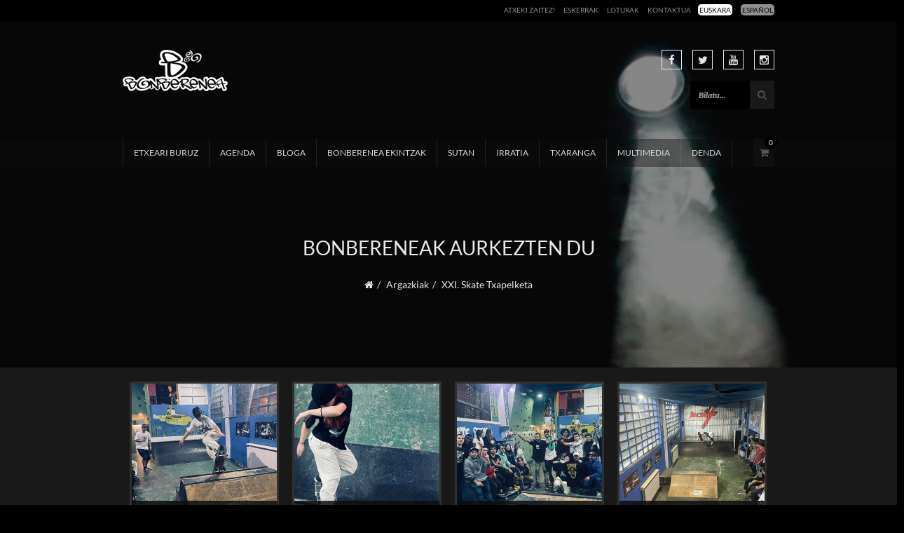

--- FILE ---
content_type: text/html; charset=UTF-8
request_url: https://www.bonberenea.com/galeria/xxi-skate-txapelketa/
body_size: 31721
content:

<!doctype html>
<html lang="eu-EU">
<head><meta charset="UTF-8"><script>if(navigator.userAgent.match(/MSIE|Internet Explorer/i)||navigator.userAgent.match(/Trident\/7\..*?rv:11/i)){var href=document.location.href;if(!href.match(/[?&]nowprocket/)){if(href.indexOf("?")==-1){if(href.indexOf("#")==-1){document.location.href=href+"?nowprocket=1"}else{document.location.href=href.replace("#","?nowprocket=1#")}}else{if(href.indexOf("#")==-1){document.location.href=href+"&nowprocket=1"}else{document.location.href=href.replace("#","&nowprocket=1#")}}}}</script><script>(()=>{class RocketLazyLoadScripts{constructor(){this.v="2.0.2",this.userEvents=["keydown","keyup","mousedown","mouseup","mousemove","mouseover","mouseenter","mouseout","mouseleave","touchmove","touchstart","touchend","touchcancel","wheel","click","dblclick","input","visibilitychange"],this.attributeEvents=["onblur","onclick","oncontextmenu","ondblclick","onfocus","onmousedown","onmouseenter","onmouseleave","onmousemove","onmouseout","onmouseover","onmouseup","onmousewheel","onscroll","onsubmit"]}async t(){this.i(),this.o(),/iP(ad|hone)/.test(navigator.userAgent)&&this.h(),this.u(),this.l(this),this.m(),this.k(this),this.p(this),this._(),await Promise.all([this.R(),this.L()]),this.lastBreath=Date.now(),this.S(this),this.P(),this.D(),this.O(),this.M(),await this.C(this.delayedScripts.normal),await this.C(this.delayedScripts.defer),await this.C(this.delayedScripts.async),this.T("domReady"),await this.F(),await this.j(),await this.I(),this.T("windowLoad"),await this.A(),window.dispatchEvent(new Event("rocket-allScriptsLoaded")),this.everythingLoaded=!0,this.lastTouchEnd&&await new Promise((t=>setTimeout(t,500-Date.now()+this.lastTouchEnd))),this.H(),this.T("all"),this.U(),this.W()}i(){this.CSPIssue=sessionStorage.getItem("rocketCSPIssue"),document.addEventListener("securitypolicyviolation",(t=>{this.CSPIssue||"script-src-elem"!==t.violatedDirective||"data"!==t.blockedURI||(this.CSPIssue=!0,sessionStorage.setItem("rocketCSPIssue",!0))}),{isRocket:!0})}o(){window.addEventListener("pageshow",(t=>{this.persisted=t.persisted,this.realWindowLoadedFired=!0}),{isRocket:!0}),window.addEventListener("pagehide",(()=>{this.onFirstUserAction=null}),{isRocket:!0})}h(){let t;function e(e){t=e}window.addEventListener("touchstart",e,{isRocket:!0}),window.addEventListener("touchend",(function i(o){Math.abs(o.changedTouches[0].pageX-t.changedTouches[0].pageX)<10&&Math.abs(o.changedTouches[0].pageY-t.changedTouches[0].pageY)<10&&o.timeStamp-t.timeStamp<200&&(o.target.dispatchEvent(new PointerEvent("click",{target:o.target,bubbles:!0,cancelable:!0})),event.preventDefault(),window.removeEventListener("touchstart",e,{isRocket:!0}),window.removeEventListener("touchend",i,{isRocket:!0}))}),{isRocket:!0})}q(t){this.userActionTriggered||("mousemove"!==t.type||this.firstMousemoveIgnored?"keyup"===t.type||"mouseover"===t.type||"mouseout"===t.type||(this.userActionTriggered=!0,this.onFirstUserAction&&this.onFirstUserAction()):this.firstMousemoveIgnored=!0),"click"===t.type&&t.preventDefault(),this.savedUserEvents.length>0&&(t.stopPropagation(),t.stopImmediatePropagation()),"touchstart"===this.lastEvent&&"touchend"===t.type&&(this.lastTouchEnd=Date.now()),"click"===t.type&&(this.lastTouchEnd=0),this.lastEvent=t.type,this.savedUserEvents.push(t)}u(){this.savedUserEvents=[],this.userEventHandler=this.q.bind(this),this.userEvents.forEach((t=>window.addEventListener(t,this.userEventHandler,{passive:!1,isRocket:!0})))}U(){this.userEvents.forEach((t=>window.removeEventListener(t,this.userEventHandler,{passive:!1,isRocket:!0}))),this.savedUserEvents.forEach((t=>{t.target.dispatchEvent(new window[t.constructor.name](t.type,t))}))}m(){this.eventsMutationObserver=new MutationObserver((t=>{const e="return false";for(const i of t){if("attributes"===i.type){const t=i.target.getAttribute(i.attributeName);t&&t!==e&&(i.target.setAttribute("data-rocket-"+i.attributeName,t),i.target.setAttribute(i.attributeName,e))}"childList"===i.type&&i.addedNodes.forEach((t=>{if(t.nodeType===Node.ELEMENT_NODE)for(const i of t.attributes)this.attributeEvents.includes(i.name)&&i.value&&""!==i.value&&(t.setAttribute("data-rocket-"+i.name,i.value),t.setAttribute(i.name,e))}))}})),this.eventsMutationObserver.observe(document,{subtree:!0,childList:!0,attributeFilter:this.attributeEvents})}H(){this.eventsMutationObserver.disconnect(),this.attributeEvents.forEach((t=>{document.querySelectorAll("[data-rocket-"+t+"]").forEach((e=>{e.setAttribute(t,e.getAttribute("data-rocket-"+t)),e.removeAttribute("data-rocket-"+t)}))}))}k(t){Object.defineProperty(HTMLElement.prototype,"onclick",{get(){return this.rocketonclick},set(e){this.rocketonclick=e,this.setAttribute(t.everythingLoaded?"onclick":"data-rocket-onclick","this.rocketonclick(event)")}})}S(t){function e(e,i){let o=e[i];e[i]=null,Object.defineProperty(e,i,{get:()=>o,set(s){t.everythingLoaded?o=s:e["rocket"+i]=o=s}})}e(document,"onreadystatechange"),e(window,"onload"),e(window,"onpageshow");try{Object.defineProperty(document,"readyState",{get:()=>t.rocketReadyState,set(e){t.rocketReadyState=e},configurable:!0}),document.readyState="loading"}catch(t){console.log("WPRocket DJE readyState conflict, bypassing")}}l(t){this.originalAddEventListener=EventTarget.prototype.addEventListener,this.originalRemoveEventListener=EventTarget.prototype.removeEventListener,this.savedEventListeners=[],EventTarget.prototype.addEventListener=function(e,i,o){o&&o.isRocket||!t.B(e,this)&&!t.userEvents.includes(e)||t.B(e,this)&&!t.userActionTriggered||e.startsWith("rocket-")?t.originalAddEventListener.call(this,e,i,o):t.savedEventListeners.push({target:this,remove:!1,type:e,func:i,options:o})},EventTarget.prototype.removeEventListener=function(e,i,o){o&&o.isRocket||!t.B(e,this)&&!t.userEvents.includes(e)||t.B(e,this)&&!t.userActionTriggered||e.startsWith("rocket-")?t.originalRemoveEventListener.call(this,e,i,o):t.savedEventListeners.push({target:this,remove:!0,type:e,func:i,options:o})}}T(t){"all"===t&&(EventTarget.prototype.addEventListener=this.originalAddEventListener,EventTarget.prototype.removeEventListener=this.originalRemoveEventListener),this.savedEventListeners=this.savedEventListeners.filter((e=>{let i=e.type,o=e.target||window;return"domReady"===t&&"DOMContentLoaded"!==i&&"readystatechange"!==i||("windowLoad"===t&&"load"!==i&&"readystatechange"!==i&&"pageshow"!==i||(this.B(i,o)&&(i="rocket-"+i),e.remove?o.removeEventListener(i,e.func,e.options):o.addEventListener(i,e.func,e.options),!1))}))}p(t){let e;function i(e){return t.everythingLoaded?e:e.split(" ").map((t=>"load"===t||t.startsWith("load.")?"rocket-jquery-load":t)).join(" ")}function o(o){function s(e){const s=o.fn[e];o.fn[e]=o.fn.init.prototype[e]=function(){return this[0]===window&&t.userActionTriggered&&("string"==typeof arguments[0]||arguments[0]instanceof String?arguments[0]=i(arguments[0]):"object"==typeof arguments[0]&&Object.keys(arguments[0]).forEach((t=>{const e=arguments[0][t];delete arguments[0][t],arguments[0][i(t)]=e}))),s.apply(this,arguments),this}}if(o&&o.fn&&!t.allJQueries.includes(o)){const e={DOMContentLoaded:[],"rocket-DOMContentLoaded":[]};for(const t in e)document.addEventListener(t,(()=>{e[t].forEach((t=>t()))}),{isRocket:!0});o.fn.ready=o.fn.init.prototype.ready=function(i){function s(){parseInt(o.fn.jquery)>2?setTimeout((()=>i.bind(document)(o))):i.bind(document)(o)}return t.realDomReadyFired?!t.userActionTriggered||t.fauxDomReadyFired?s():e["rocket-DOMContentLoaded"].push(s):e.DOMContentLoaded.push(s),o([])},s("on"),s("one"),s("off"),t.allJQueries.push(o)}e=o}t.allJQueries=[],o(window.jQuery),Object.defineProperty(window,"jQuery",{get:()=>e,set(t){o(t)}})}P(){const t=new Map;document.write=document.writeln=function(e){const i=document.currentScript,o=document.createRange(),s=i.parentElement;let n=t.get(i);void 0===n&&(n=i.nextSibling,t.set(i,n));const a=document.createDocumentFragment();o.setStart(a,0),a.appendChild(o.createContextualFragment(e)),s.insertBefore(a,n)}}async R(){return new Promise((t=>{this.userActionTriggered?t():this.onFirstUserAction=t}))}async L(){return new Promise((t=>{document.addEventListener("DOMContentLoaded",(()=>{this.realDomReadyFired=!0,t()}),{isRocket:!0})}))}async I(){return this.realWindowLoadedFired?Promise.resolve():new Promise((t=>{window.addEventListener("load",t,{isRocket:!0})}))}M(){this.pendingScripts=[];this.scriptsMutationObserver=new MutationObserver((t=>{for(const e of t)e.addedNodes.forEach((t=>{"SCRIPT"!==t.tagName||t.noModule||t.isWPRocket||this.pendingScripts.push({script:t,promise:new Promise((e=>{const i=()=>{const i=this.pendingScripts.findIndex((e=>e.script===t));i>=0&&this.pendingScripts.splice(i,1),e()};t.addEventListener("load",i,{isRocket:!0}),t.addEventListener("error",i,{isRocket:!0}),setTimeout(i,1e3)}))})}))})),this.scriptsMutationObserver.observe(document,{childList:!0,subtree:!0})}async j(){await this.J(),this.pendingScripts.length?(await this.pendingScripts[0].promise,await this.j()):this.scriptsMutationObserver.disconnect()}D(){this.delayedScripts={normal:[],async:[],defer:[]},document.querySelectorAll("script[type$=rocketlazyloadscript]").forEach((t=>{t.hasAttribute("data-rocket-src")?t.hasAttribute("async")&&!1!==t.async?this.delayedScripts.async.push(t):t.hasAttribute("defer")&&!1!==t.defer||"module"===t.getAttribute("data-rocket-type")?this.delayedScripts.defer.push(t):this.delayedScripts.normal.push(t):this.delayedScripts.normal.push(t)}))}async _(){await this.L();let t=[];document.querySelectorAll("script[type$=rocketlazyloadscript][data-rocket-src]").forEach((e=>{let i=e.getAttribute("data-rocket-src");if(i&&!i.startsWith("data:")){i.startsWith("//")&&(i=location.protocol+i);try{const o=new URL(i).origin;o!==location.origin&&t.push({src:o,crossOrigin:e.crossOrigin||"module"===e.getAttribute("data-rocket-type")})}catch(t){}}})),t=[...new Map(t.map((t=>[JSON.stringify(t),t]))).values()],this.N(t,"preconnect")}async $(t){if(await this.G(),!0!==t.noModule||!("noModule"in HTMLScriptElement.prototype))return new Promise((e=>{let i;function o(){(i||t).setAttribute("data-rocket-status","executed"),e()}try{if(navigator.userAgent.includes("Firefox/")||""===navigator.vendor||this.CSPIssue)i=document.createElement("script"),[...t.attributes].forEach((t=>{let e=t.nodeName;"type"!==e&&("data-rocket-type"===e&&(e="type"),"data-rocket-src"===e&&(e="src"),i.setAttribute(e,t.nodeValue))})),t.text&&(i.text=t.text),t.nonce&&(i.nonce=t.nonce),i.hasAttribute("src")?(i.addEventListener("load",o,{isRocket:!0}),i.addEventListener("error",(()=>{i.setAttribute("data-rocket-status","failed-network"),e()}),{isRocket:!0}),setTimeout((()=>{i.isConnected||e()}),1)):(i.text=t.text,o()),i.isWPRocket=!0,t.parentNode.replaceChild(i,t);else{const i=t.getAttribute("data-rocket-type"),s=t.getAttribute("data-rocket-src");i?(t.type=i,t.removeAttribute("data-rocket-type")):t.removeAttribute("type"),t.addEventListener("load",o,{isRocket:!0}),t.addEventListener("error",(i=>{this.CSPIssue&&i.target.src.startsWith("data:")?(console.log("WPRocket: CSP fallback activated"),t.removeAttribute("src"),this.$(t).then(e)):(t.setAttribute("data-rocket-status","failed-network"),e())}),{isRocket:!0}),s?(t.fetchPriority="high",t.removeAttribute("data-rocket-src"),t.src=s):t.src="data:text/javascript;base64,"+window.btoa(unescape(encodeURIComponent(t.text)))}}catch(i){t.setAttribute("data-rocket-status","failed-transform"),e()}}));t.setAttribute("data-rocket-status","skipped")}async C(t){const e=t.shift();return e?(e.isConnected&&await this.$(e),this.C(t)):Promise.resolve()}O(){this.N([...this.delayedScripts.normal,...this.delayedScripts.defer,...this.delayedScripts.async],"preload")}N(t,e){this.trash=this.trash||[];let i=!0;var o=document.createDocumentFragment();t.forEach((t=>{const s=t.getAttribute&&t.getAttribute("data-rocket-src")||t.src;if(s&&!s.startsWith("data:")){const n=document.createElement("link");n.href=s,n.rel=e,"preconnect"!==e&&(n.as="script",n.fetchPriority=i?"high":"low"),t.getAttribute&&"module"===t.getAttribute("data-rocket-type")&&(n.crossOrigin=!0),t.crossOrigin&&(n.crossOrigin=t.crossOrigin),t.integrity&&(n.integrity=t.integrity),t.nonce&&(n.nonce=t.nonce),o.appendChild(n),this.trash.push(n),i=!1}})),document.head.appendChild(o)}W(){this.trash.forEach((t=>t.remove()))}async F(){try{document.readyState="interactive"}catch(t){}this.fauxDomReadyFired=!0;try{await this.G(),document.dispatchEvent(new Event("rocket-readystatechange")),await this.G(),document.rocketonreadystatechange&&document.rocketonreadystatechange(),await this.G(),document.dispatchEvent(new Event("rocket-DOMContentLoaded")),await this.G(),window.dispatchEvent(new Event("rocket-DOMContentLoaded"))}catch(t){console.error(t)}}async A(){try{document.readyState="complete"}catch(t){}try{await this.G(),document.dispatchEvent(new Event("rocket-readystatechange")),await this.G(),document.rocketonreadystatechange&&document.rocketonreadystatechange(),await this.G(),window.dispatchEvent(new Event("rocket-load")),await this.G(),window.rocketonload&&window.rocketonload(),await this.G(),this.allJQueries.forEach((t=>t(window).trigger("rocket-jquery-load"))),await this.G();const t=new Event("rocket-pageshow");t.persisted=this.persisted,window.dispatchEvent(t),await this.G(),window.rocketonpageshow&&window.rocketonpageshow({persisted:this.persisted})}catch(t){console.error(t)}}async G(){Date.now()-this.lastBreath>45&&(await this.J(),this.lastBreath=Date.now())}async J(){return document.hidden?new Promise((t=>setTimeout(t))):new Promise((t=>requestAnimationFrame(t)))}B(t,e){return e===document&&"readystatechange"===t||(e===document&&"DOMContentLoaded"===t||(e===window&&"DOMContentLoaded"===t||(e===window&&"load"===t||e===window&&"pageshow"===t)))}static run(){(new RocketLazyLoadScripts).t()}}RocketLazyLoadScripts.run()})();</script>
    
    <meta name="HandheldFriendly" content="true" />
    <meta name="viewport" content="width=device-width, initial-scale=1.0, maximum-scale=1.0, user-scalable=0" />
    <title>XXI. Skate Txapelketa | Bonberenea</title><style id="rocket-critical-css">:root{--wp-admin-theme-color:#007cba;--wp-admin-theme-color-darker-10:#006ba1;--wp-admin-theme-color-darker-20:#005a87}.cdp-cookies-alerta .cdp-cookies-solapa{display:block;position:fixed;z-index:100002;width:120px;text-align:center;font-size:12px;line-height:18px;padding:5px 0;font-family:Helvetica,Arial,sans-serif;-webkit-border-top-left-radius:5px;-moz-border-radius-topleft:5px;border-top-left-radius:5px;-webkit-border-top-right-radius:5px;-moz-border-radius-topright:5px;border-top-right-radius:5px}.cdp-cookies-alerta.cdp-solapa-ocultar .cdp-cookies-solapa{display:none}.cdp-cookies-alerta.cdp-cookies-tema-gris .cdp-cookies-solapa{background-color:#333;color:#ddd}html,body,div,span,h3,h5,a,img,i,ul,li,form,article,figure,figcaption,header,nav,section{margin:0;padding:0;border:0;font-size:100%;font:inherit;font-family:'Lato'}article,figcaption,figure,header,nav,section{display:block}body{line-height:1}ul{list-style:none}a{text-decoration:none!important}body{font-family:'Lato';font-weight:400;font-size:14px;overflow-x:hidden;color:#909090}img{max-width:100%}.clear{clear:both}*{outline:none}html{font-family:sans-serif;-ms-text-size-adjust:100%;-webkit-text-size-adjust:100%}body{margin:0}article,figcaption,figure,header,nav,section{display:block}a{background:transparent}img{border:0}figure{margin:1em 40px}button,input{color:inherit;font-family:"Roboto";font-size:14px;font:inherit;margin:0}button{overflow:visible}button{text-transform:none}button{-webkit-appearance:button}button::-moz-focus-inner,input::-moz-focus-inner{border:0;padding:0}input{line-height:normal}*{-webkit-box-sizing:border-box;-moz-box-sizing:border-box;box-sizing:border-box}*:before,*:after{-webkit-box-sizing:border-box;-moz-box-sizing:border-box;box-sizing:border-box}html{font-size:62.5%}body{font-family:"Lato",Helvetica,Arial,sans-serif;font-size:14px;line-height:1.428571429;color:#909090;background-color:#ffffff}input,button{font-family:inherit;font-size:inherit;line-height:inherit}a{color:#909090;text-decoration:none}figure{margin:0}img{vertical-align:middle}.sr-only{position:absolute;width:1px;height:1px;margin:-1px;padding:0;overflow:hidden;clip:rect(0,0,0,0);border:0}h3,h5{font-family:inherit;font-weight:400;line-height:1.1;color:#e8e8e8}h3{margin-top:20px;margin-bottom:10px}h5{margin-top:10px;margin-bottom:10px}h3{font-size:24px}h5{font-size:14px}.text-center{text-align:center}ul{margin-top:0;margin-bottom:10px}ul ul{margin-bottom:0}.container{margin-right:auto;margin-left:auto;padding-left:10px;padding-right:10px}@media (min-width:768px){.container{width:740px}}@media (min-width:1030px){.container{width:850px}}@media (min-width:1030px){.container{width:950px}}.row{margin-left:-10px;margin-right:-10px}.col-sm-3,.col-xs-6,.col-sm-12{position:relative;min-height:0px;padding-left:10px;padding-right:10px}@media (min-width:380px){.col-xs-6{float:left}.col-xs-6{width:50%}}@media (min-width:768px){.col-sm-3,.col-sm-12{float:left}.col-sm-12{width:100%}.col-sm-3{width:25%}}.form-control{display:block;width:100%;height:44px;padding:11px 12px;font-size:14px;line-height:1.428571429;color:#555555;background-color:#ffffff;background-image:none;border:1px solid #cccccc;border-radius:0px;-webkit-box-shadow:inset 0 1px 1px rgba(0,0,0,0.075);box-shadow:inset 0 1px 1px rgba(0,0,0,0.075)}.form-control::-moz-placeholder{color:#999999;opacity:1}.form-control:-ms-input-placeholder{color:#999999}.form-control::-webkit-input-placeholder{color:#999999}.form-group{margin-bottom:15px}.btn{display:inline-block;width:100%;margin-bottom:20px;font-weight:400;vertical-align:middle;background-image:none;border:1px solid transparent;white-space:nowrap;font-family:'Lato';text-transform:uppercase;color:#f3f3f3;text-align:center;outline:none;padding:11px 12px;font-size:14px;line-height:1.428571429;border-radius:0px!important}.btn-default{color:#333333;background-color:#ffffff;border-color:#cccccc}.collapse{display:none}.nav{margin-bottom:0;padding-left:0;list-style:none}.nav>li{position:relative;display:block}.nav>li>a{position:relative;display:block;padding:10px 15px}.navbar{position:relative;min-height:50px;margin-bottom:20px;border:1px solid transparent}@media (min-width:1030px){.navbar{border-radius:0px}}@media (min-width:1030px){.navbar-header{float:left}}.navbar-collapse{overflow-x:visible;padding-right:0;padding-left:0;border-top:1px solid transparent;box-shadow:inset 0 1px 0 rgba(255,255,255,0.1);-webkit-overflow-scrolling:touch}@media (min-width:1030px){.navbar-collapse{width:auto;border-top:0;box-shadow:none}.navbar-collapse.collapse{display:block!important;height:auto!important;padding-bottom:0;overflow:visible!important}}.navbar-toggle{position:relative;float:right;margin-right:0;padding:9px 10px;margin-top:8px;margin-bottom:8px;background-color:transparent;background-image:none;border:1px solid transparent;border-radius:0px}.navbar-toggle .icon-bar{display:block;width:22px;height:2px;border-radius:1px}.navbar-toggle .icon-bar+.icon-bar{margin-top:4px}@media (min-width:1030px){.navbar-toggle{display:none}}.navbar-nav{margin:7.5px 0}.navbar-nav>li>a{padding-top:10px;padding-bottom:10px;line-height:20px}@media (min-width:1030px){.navbar-nav{float:left;margin:0}.navbar-nav>li{float:left}.navbar-nav>li>a{padding-top:15px;padding-bottom:15px}}@media (min-width:1030px){.navbar-right{float:right!important;float:right}}.navbar-form{margin-left:0;margin-right:0;padding:10px 0;border-top:1px solid transparent;border-bottom:1px solid transparent;-webkit-box-shadow:inset 0 1px 0 rgba(255,255,255,0.1),0 1px 0 rgba(255,255,255,0.1);box-shadow:inset 0 1px 0 rgba(255,255,255,0.1),0 1px 0 rgba(255,255,255,0.1);margin-top:3px;margin-bottom:3px}@media (min-width:768px){.navbar-form .form-group{display:inline-block;margin-bottom:0;vertical-align:middle}.navbar-form .form-control{display:inline-block;width:auto;vertical-align:middle}}@media (max-width:1029px){.navbar-form .form-group{display:inline-block;float:left;margin-bottom:0px!important}}@media (min-width:1030px){.navbar-form{width:auto;border:0;margin-left:0;margin-right:0;padding-top:0;padding-bottom:0;-webkit-box-shadow:none;box-shadow:none}.navbar-form.navbar-right:last-child{margin-right:0}}.navbar-default{background-color:#f8f8f8;border-color:#e7e7e7}.navbar-default .navbar-nav>li>a{color:#777777}.navbar-default .navbar-toggle{border-color:#dddddd}.navbar-default .navbar-toggle .icon-bar{background-color:#888888}.navbar-default .navbar-collapse{border-color:#e7e7e7}.breadcrumb{padding:8px 15px;margin-bottom:20px;list-style:none;background-color:transparent;border-radius:0px}.breadcrumb>li{display:inline-block}.breadcrumb>li+li:before{content:"/\00a0";padding:0 5px;color:#cccccc}.full-title .breadcrumb{padding:8px 15px;margin-top:20px;margin-bottom:0px;list-style:none;background-color:transparent;border-radius:0px}.full-title .breadcrumb>li{display:inline-block}.full-title .breadcrumb>li+li:before{content:"/\00a0";padding:0 5px;color:#e7e7e7}.full-title .breadcrumb>li>a{color:#e7e7e7}.breadcrumb>.current{color:#e7e7e7}.clearfix:before,.clearfix:after,.container:before,.container:after,.row:before,.row:after,.nav:before,.nav:after,.navbar:before,.navbar:after,.navbar-header:before,.navbar-header:after,.navbar-collapse:before,.navbar-collapse:after{content:" ";display:table}.clearfix:after,.container:after,.row:after,.nav:after,.navbar:after,.navbar-header:after,.navbar-collapse:after{clear:both}@-ms-viewport{width:device-width}@font-face{font-family:'Roboto';font-style:normal;font-weight:100;src:local('Roboto Thin'),local('Roboto-Thin'),url(https://themes.googleusercontent.com/static/fonts/roboto/v10/vzIUHo9z-oJ4WgkpPOtg1_esZW2xOQ-xsNqO47m55DA.woff) format('woff')}@font-face{font-family:'Roboto';font-style:normal;font-weight:300;src:local('Roboto Light'),local('Roboto-Light'),url(https://themes.googleusercontent.com/static/fonts/roboto/v10/Hgo13k-tfSpn0qi1SFdUfT8E0i7KZn-EPnyo3HZu7kw.woff) format('woff')}@font-face{font-family:'Roboto';font-style:normal;font-weight:500;src:local('Roboto Medium'),local('Roboto-Medium'),url(https://themes.googleusercontent.com/static/fonts/roboto/v10/RxZJdnzeo3R5zSexge8UUT8E0i7KZn-EPnyo3HZu7kw.woff) format('woff')}@font-face{font-family:'Roboto';font-style:normal;font-weight:700;src:local('Roboto Bold'),local('Roboto-Bold'),url(https://themes.googleusercontent.com/static/fonts/roboto/v10/d-6IYplOFocCacKzxwXSOD8E0i7KZn-EPnyo3HZu7kw.woff) format('woff')}@font-face{font-family:'Roboto';font-style:normal;font-weight:400;src:local('Roboto Regular'),local('Roboto-Regular'),url(https://themes.googleusercontent.com/static/fonts/roboto/v10/2UX7WLTfW3W8TclTUvlFyQ.woff) format('woff')}@font-face{font-family:'Roboto';font-style:italic;font-weight:300;src:local('Roboto Light Italic'),local('Roboto-LightItalic'),url(https://themes.googleusercontent.com/static/fonts/roboto/v10/7m8l7TlFO-S3VkhHuR0at4bN6UDyHWBl620a-IRfuBk.woff) format('woff')}@font-face{font-family:'Lato';font-style:normal;font-weight:100;src:local('Lato Hairline'),local('Lato-Hairline'),url(https://themes.googleusercontent.com/static/fonts/lato/v7/boeCNmOCCh-EWFLSfVffDg.woff) format('woff')}@font-face{font-family:'Lato';font-style:normal;font-weight:300;src:local('Lato Light'),local('Lato-Light'),url(https://themes.googleusercontent.com/static/fonts/lato/v7/KT3KS9Aol4WfR6Vas8kNcg.woff) format('woff')}@font-face{font-family:'Lato';font-style:normal;font-weight:400;src:local('Lato Regular'),local('Lato-Regular'),url(https://themes.googleusercontent.com/static/fonts/lato/v7/9k-RPmcnxYEPm8CNFsH2gg.woff) format('woff')}@font-face{font-family:'Lato';font-style:normal;font-weight:700;src:local('Lato Bold'),local('Lato-Bold'),url(https://themes.googleusercontent.com/static/fonts/lato/v7/wkfQbvfT_02e2IWO3yYueQ.woff) format('woff')}@font-face{font-family:'Lato';font-style:normal;font-weight:100;src:local('Lato Hairline'),local('Lato-Hairline'),url(https://themes.googleusercontent.com/static/fonts/lato/v7/boeCNmOCCh-EWFLSfVffDg.woff) format('woff')}@font-face{font-family:'FontAwesome';src:url(https://www.bonberenea.com/wp-content/themes/bonberenea-child/assets/fonts/fontawesome-webfont.eot?v=4.2.0);src:url(https://www.bonberenea.com/wp-content/themes/bonberenea-child/assets/fonts/fontawesome-webfont.eot?#iefix&v=4.2.0) format('embedded-opentype'),url(https://www.bonberenea.com/wp-content/themes/bonberenea-child/assets/fonts/fontawesome-webfont.woff?v=4.2.0) format('woff'),url(https://www.bonberenea.com/wp-content/themes/bonberenea-child/assets/fonts/fontawesome-webfont.ttf?v=4.2.0) format('truetype'),url(https://www.bonberenea.com/wp-content/themes/bonberenea-child/assets/fonts/fontawesome-webfont.svg?v=4.2.0#fontawesomeregular) format('svg');font-weight:normal;font-style:normal}.fa{display:inline-block;font:normal normal normal 14px/1 FontAwesome;font-size:inherit;text-rendering:auto;-webkit-font-smoothing:antialiased;-moz-osx-font-smoothing:grayscale}.fa-search:before{content:"\f002"}.fa-home:before{content:"\f015"}.fa-shopping-cart:before{content:"\f07a"}.fa-twitter:before{content:"\f099"}.fa-facebook:before{content:"\f09a"}.fa-angle-up:before{content:"\f106"}.fa-youtube:before{content:"\f167"}.fa-instagram:before{content:"\f16d"}body{background-image:url(https://www.bonberenea.com/wp-content/themes/bonberenea-child/assets/img/body-bg.jpg);-webkit-background-size:cover;background-size:cover}.head-container .menu{background:rgba(14,14,14,0.7);margin-bottom:0px;position:relative;-webkit-transform:translateZ(0);transform:translateZ(0);z-index:99}.head-container .menu .navbar{margin-bottom:0;background:none;border:none;min-height:40px;position:relative}.head-container .menu .navbar .navbar-collapse .nav li{margin-bottom:-2px;position:relative}.head-container .menu .navbar .navbar-collapse .nav li a{font-weight:700;color:#dadada;font-size:12px;font-weight:400;text-transform:uppercase;padding:10px 15px;border-left:1px solid rgba(255,255,255,0.1)}.head-container .menu .navbar .navbar-collapse .nav li:last-child a{border-right:1px solid rgba(255,255,255,0.1)}.head-container .menu .navbar .navbar-collapse .nav li .sub-menu{visibility:hidden;opacity:0;position:absolute;width:170px;padding-top:0px;z-index:99;-webkit-transform:translateY(10px);-moz-transform:translateY(10px);-o-transform:translateY(10px);-ms-transform:translateY(10px);transform:translateY(10px)}.head-container .menu .navbar .navbar-collapse .nav li .sub-menu li{margin-bottom:0;border-bottom:1px solid rgba(255,255,255,0.2)}.head-container .menu .navbar .navbar-collapse .nav li .sub-menu li a{text-transform:uppercase;color:#FFF;font-size:11px;display:block;padding:10px 15px;line-height:18px;border:none;background:rgba(14,14,14,0.7)}.head-container .menu .navbar .navbar-collapse .nav li .sub-menu li:last-child{border-bottom:none}.head-container .menu .navbar .navbar-collapse .nav li .sub-menu li:first-child{border-top:2px solid #D8D3D0}.head-container .menu .navbar .navbar-collapse .nav li .sub-menu:before{border-left:4px solid rgba(0,0,0,0);border-right:4px solid rgba(0,0,0,0);border-bottom:7px solid #D8D3D0;border-top:3px solid rgba(0,0,0,0);content:'';position:relative;top:-5px;left:25px}.head-container .menu .navbar .navbar-collapse .nav li .sub-menu .sub-menu{left:100%;padding-left:2px;top:-2px;padding-top:0}.head-container .menu .navbar .navbar-collapse .nav li .sub-menu .sub-menu:before{display:none}.navbar-form{padding:0;margin-top:-15px;float:right}.navbar-form input[type=text]{background:#000;width:85px;height:40px;font-weight:400;line-height:13px;color:#BCBCBC;border-radius:0;border:none;font-style:italic;font-size:12px;-webkit-box-shadow:none!important;-moz-box-shadow:none!important;box-shadow:none!important}.navbar-form button{border-radius:0;padding:0;margin:0;border:none;height:40px;width:35px;background:#191919;margin-left:-3px;color:#4e4e4e}.head-container .menu.my-cart-link .my-cart-link{display:block}.head-container .menu.my-cart-link .navbar .navbar-collapse{padding-right:31px}.head-container .menu .my-cart-link{display:none;background:#100f0f;height:40px;width:30px;text-align:center;line-height:40px;color:#585757;position:absolute;right:0;top:0}.head-container .menu .my-cart-link span{position:absolute;right:-4px;top:-4px;width:18px;height:18px;text-align:center;line-height:18px;color:#fff;font-size:10px;background:rgba(142,68,173,0.99);border-radius:50%}@media (max-width:1030px){.head-container .menu .my-cart-link{right:auto;left:0;top:5px}.head-container .menu.my-cart-link .navbar .navbar-collapse{padding-right:0}.head-container .menu .navbar .navbar-collapse{border-color:transparent}.head-container .menu .navbar .navbar-collapse .nav li a{color:#fff;text-transform:uppercase;background:transparent;border:none!important}.head-container .menu .navbar .navbar-collapse .nav li .sub-menu{visibility:visible;opacity:1;position:relative;width:100%;padding-top:0;-webkit-transform:translateY(0);-moz-transform:translateY(0);-o-transform:translateY(0);-ms-transform:translateY(0);transform:translateY(0)}.head-container .menu .navbar .navbar-collapse .nav li .sub-menu li{border-bottom:none}.head-container .menu .navbar .navbar-collapse .nav li .sub-menu li a{padding-left:25px;background:transparent}.head-container .menu .navbar .navbar-collapse .nav li .sub-menu li:first-child{border-top:none}.head-container .menu .navbar .navbar-collapse .nav li .sub-menu:before{display:none}.head-container .menu .navbar .navbar-collapse .nav li .sub-menu .sub-menu{-webkit-transform:translateY(0);-moz-transform:translateY(0);-o-transform:translateY(0);-ms-transform:translateY(0);transform:translateY(0);left:0%;padding-left:0px;top:0px}.head-container .menu .navbar .navbar-collapse .nav li .sub-menu .sub-menu li a{padding-left:40px}.head-container .menu .navbar .navbar-toggle{border-radius:0;border-color:rgba(255,255,255,0.3)}.head-container .menu .navbar .navbar-toggle .icon-bar{background-color:rgba(255,255,255,0.3)}}.single .header{background:rgba(14,14,14,0.5)}.header header{padding:40px 0}.header header .logo{float:left}.header header .social-list{float:right}@media (max-width:480px){.header header{text-align:center}.header header .logo{display:inline-block;margin-bottom:20px;float:none}.header header .social-list{float:none}.header header .social-list ul{text-align:center}.header header .social-list ul li{float:none;display:inline-block}}.back-to-top{width:36px;height:36px;display:none;background:none;line-height:36px;text-align:center;border:1px solid rgba(255,255,255,0.9);position:fixed;z-index:10000000;right:17px;bottom:17px}.back-to-top i{color:#fff;font-size:20px}.content-container{background:transparent}.content-container .content-container-inner{background:#191919;padding:20px 10px}.textwidget img{margin-bottom:20px;height:auto!important}@media screen and (-webkit-min-device-pixel-ratio:0){::i-block-chrome{-ms-transform:rotateY(0)!important;-o-transform:rotateY(0)!important;-webkit-transform:rotateY(0)!important;transform:rotateY(0)!important}}.photos-container article{-webkit-perspective:800px;perspective:800px;margin-bottom:20px}.photos-container article.col-sm-3{margin-right:-0.5px}.photos-container article figure{border:3px solid rgba(255,255,255,0.1);position:relative}.photos-container article figure figcaption .desc{position:absolute;width:100%;bottom:0;left:0;padding:10px;background:rgba(14,14,14,0.85)}.photos-container article figure figcaption .desc h5{margin-top:0;margin-bottom:5px;color:#ededed}.photos-container article figure figcaption img{width:100%}.photos-container article figure .back-face{position:absolute;width:100%;height:100%;padding:10px;display:block;background:rgba(142,68,173,0.8);opacity:0;visibility:hidden;-ms-transform:rotateY(-180deg);-o-transform:rotateY(-180deg);-webkit-transform:rotateY(-180deg);transform:rotateY(-180deg)}.photos-container article figure .back-face h5{margin-top:0;margin-bottom:5px;color:#ededed}.photos-container article figure .back-face>i{position:absolute;top:50%;left:50%;margin-top:-7px;margin-left:-7px;color:#fff;font-size:30px}@media (max-width:480px){.photos-container article{width:100%}}.social-list ul li{display:inline-block;margin-right:15px;margin-bottom:10px}.social-list ul li a{display:block;padding:6px;border:1px solid rgba(255,255,255,0.9)}.social-list ul li a i{width:15px;height:14px;display:block;color:rgba(255,255,255,0.9);font-size:15px;line-height:15px;text-align:center}.social-list ul li:last-child{margin-right:0}.full-title{background:rgba(14,14,14,0.5);padding:100px 0 100px 0}.full-title h3{margin:0}@media (max-width:767px){.navbar-form{float:none;margin-top:0px;padding:0;display:inline-block;min-width:120px;max-width:auto}}.payments ul li.paypal img{height:auto;vertical-align:middle;width:100%;margin-bottom:0px}body{background-image:none}.photos-container article figure figcaption img,.photos-container article figure figcaption img{height:auto}.menu{z-index:99}img{height:auto}.text-center{text-align:center}.top-menu{background-color:#000;text-transform:uppercase;font-size:10px}.top-menu li{display:inline;margin:5px}.top-menu li:last-child{margin-right:0px}.top-menu ul{text-align:right;margin-bottom:10px;margin-top:7px;float:right}.qtranxs_language_chooser{float:right;margin-left:5px}.qtranxs_language_chooser li.active a{background-color:#fff}.qtranxs_language_chooser li a{background-color:#909090;padding:2px;border-radius:5px;color:#000}</style><link rel="preload" data-rocket-preload as="style" href="https://fonts.googleapis.com/css?family=Lato%3A900%2C900italic&#038;display=swap" /><link rel="stylesheet" href="https://fonts.googleapis.com/css?family=Lato%3A900%2C900italic&#038;display=swap" media="print" onload="this.media='all'" /><noscript><link rel="stylesheet" href="https://fonts.googleapis.com/css?family=Lato%3A900%2C900italic&#038;display=swap" /></noscript>

    <link rel="profile" href="http://gmpg.org/xfn/11">
    <link rel="pingback" href="https://www.bonberenea.com/xmlrpc.php">

    <!-- Script required for extra functionality on the comment form -->
    
    <meta name='robots' content='max-image-preview:large' />
<link rel='dns-prefetch' href='//maps.google.com' />
<link rel='dns-prefetch' href='//fonts.googleapis.com' />
<link href='https://fonts.gstatic.com' crossorigin rel='preconnect' />
		<!-- This site uses the Google Analytics by ExactMetrics plugin v8.10.1 - Using Analytics tracking - https://www.exactmetrics.com/ -->
							<script type="rocketlazyloadscript" data-rocket-src="//www.googletagmanager.com/gtag/js?id=G-NYJ81EXKLR"  data-cfasync="false" data-wpfc-render="false" data-rocket-type="text/javascript" async></script>
			<script type="rocketlazyloadscript" data-cfasync="false" data-wpfc-render="false" data-rocket-type="text/javascript">
				var em_version = '8.10.1';
				var em_track_user = true;
				var em_no_track_reason = '';
								var ExactMetricsDefaultLocations = {"page_location":"https:\/\/www.bonberenea.com\/galeria\/xxi-skate-txapelketa\/"};
								if ( typeof ExactMetricsPrivacyGuardFilter === 'function' ) {
					var ExactMetricsLocations = (typeof ExactMetricsExcludeQuery === 'object') ? ExactMetricsPrivacyGuardFilter( ExactMetricsExcludeQuery ) : ExactMetricsPrivacyGuardFilter( ExactMetricsDefaultLocations );
				} else {
					var ExactMetricsLocations = (typeof ExactMetricsExcludeQuery === 'object') ? ExactMetricsExcludeQuery : ExactMetricsDefaultLocations;
				}

								var disableStrs = [
										'ga-disable-G-NYJ81EXKLR',
									];

				/* Function to detect opted out users */
				function __gtagTrackerIsOptedOut() {
					for (var index = 0; index < disableStrs.length; index++) {
						if (document.cookie.indexOf(disableStrs[index] + '=true') > -1) {
							return true;
						}
					}

					return false;
				}

				/* Disable tracking if the opt-out cookie exists. */
				if (__gtagTrackerIsOptedOut()) {
					for (var index = 0; index < disableStrs.length; index++) {
						window[disableStrs[index]] = true;
					}
				}

				/* Opt-out function */
				function __gtagTrackerOptout() {
					for (var index = 0; index < disableStrs.length; index++) {
						document.cookie = disableStrs[index] + '=true; expires=Thu, 31 Dec 2099 23:59:59 UTC; path=/';
						window[disableStrs[index]] = true;
					}
				}

				if ('undefined' === typeof gaOptout) {
					function gaOptout() {
						__gtagTrackerOptout();
					}
				}
								window.dataLayer = window.dataLayer || [];

				window.ExactMetricsDualTracker = {
					helpers: {},
					trackers: {},
				};
				if (em_track_user) {
					function __gtagDataLayer() {
						dataLayer.push(arguments);
					}

					function __gtagTracker(type, name, parameters) {
						if (!parameters) {
							parameters = {};
						}

						if (parameters.send_to) {
							__gtagDataLayer.apply(null, arguments);
							return;
						}

						if (type === 'event') {
														parameters.send_to = exactmetrics_frontend.v4_id;
							var hookName = name;
							if (typeof parameters['event_category'] !== 'undefined') {
								hookName = parameters['event_category'] + ':' + name;
							}

							if (typeof ExactMetricsDualTracker.trackers[hookName] !== 'undefined') {
								ExactMetricsDualTracker.trackers[hookName](parameters);
							} else {
								__gtagDataLayer('event', name, parameters);
							}
							
						} else {
							__gtagDataLayer.apply(null, arguments);
						}
					}

					__gtagTracker('js', new Date());
					__gtagTracker('set', {
						'developer_id.dNDMyYj': true,
											});
					if ( ExactMetricsLocations.page_location ) {
						__gtagTracker('set', ExactMetricsLocations);
					}
										__gtagTracker('config', 'G-NYJ81EXKLR', {"forceSSL":"true"} );
										window.gtag = __gtagTracker;										(function () {
						/* https://developers.google.com/analytics/devguides/collection/analyticsjs/ */
						/* ga and __gaTracker compatibility shim. */
						var noopfn = function () {
							return null;
						};
						var newtracker = function () {
							return new Tracker();
						};
						var Tracker = function () {
							return null;
						};
						var p = Tracker.prototype;
						p.get = noopfn;
						p.set = noopfn;
						p.send = function () {
							var args = Array.prototype.slice.call(arguments);
							args.unshift('send');
							__gaTracker.apply(null, args);
						};
						var __gaTracker = function () {
							var len = arguments.length;
							if (len === 0) {
								return;
							}
							var f = arguments[len - 1];
							if (typeof f !== 'object' || f === null || typeof f.hitCallback !== 'function') {
								if ('send' === arguments[0]) {
									var hitConverted, hitObject = false, action;
									if ('event' === arguments[1]) {
										if ('undefined' !== typeof arguments[3]) {
											hitObject = {
												'eventAction': arguments[3],
												'eventCategory': arguments[2],
												'eventLabel': arguments[4],
												'value': arguments[5] ? arguments[5] : 1,
											}
										}
									}
									if ('pageview' === arguments[1]) {
										if ('undefined' !== typeof arguments[2]) {
											hitObject = {
												'eventAction': 'page_view',
												'page_path': arguments[2],
											}
										}
									}
									if (typeof arguments[2] === 'object') {
										hitObject = arguments[2];
									}
									if (typeof arguments[5] === 'object') {
										Object.assign(hitObject, arguments[5]);
									}
									if ('undefined' !== typeof arguments[1].hitType) {
										hitObject = arguments[1];
										if ('pageview' === hitObject.hitType) {
											hitObject.eventAction = 'page_view';
										}
									}
									if (hitObject) {
										action = 'timing' === arguments[1].hitType ? 'timing_complete' : hitObject.eventAction;
										hitConverted = mapArgs(hitObject);
										__gtagTracker('event', action, hitConverted);
									}
								}
								return;
							}

							function mapArgs(args) {
								var arg, hit = {};
								var gaMap = {
									'eventCategory': 'event_category',
									'eventAction': 'event_action',
									'eventLabel': 'event_label',
									'eventValue': 'event_value',
									'nonInteraction': 'non_interaction',
									'timingCategory': 'event_category',
									'timingVar': 'name',
									'timingValue': 'value',
									'timingLabel': 'event_label',
									'page': 'page_path',
									'location': 'page_location',
									'title': 'page_title',
									'referrer' : 'page_referrer',
								};
								for (arg in args) {
																		if (!(!args.hasOwnProperty(arg) || !gaMap.hasOwnProperty(arg))) {
										hit[gaMap[arg]] = args[arg];
									} else {
										hit[arg] = args[arg];
									}
								}
								return hit;
							}

							try {
								f.hitCallback();
							} catch (ex) {
							}
						};
						__gaTracker.create = newtracker;
						__gaTracker.getByName = newtracker;
						__gaTracker.getAll = function () {
							return [];
						};
						__gaTracker.remove = noopfn;
						__gaTracker.loaded = true;
						window['__gaTracker'] = __gaTracker;
					})();
									} else {
										console.log("");
					(function () {
						function __gtagTracker() {
							return null;
						}

						window['__gtagTracker'] = __gtagTracker;
						window['gtag'] = __gtagTracker;
					})();
									}
			</script>
							<!-- / Google Analytics by ExactMetrics -->
		<style type="text/css">
img.wp-smiley,
img.emoji {
	display: inline !important;
	border: none !important;
	box-shadow: none !important;
	height: 1em !important;
	width: 1em !important;
	margin: 0 0.07em !important;
	vertical-align: -0.1em !important;
	background: none !important;
	padding: 0 !important;
}
</style>
	<link rel='preload'  href='https://www.bonberenea.com/wp-includes/css/dist/block-library/style.min.css?ver=26a2aa3873fe2855bf3dfa0a60d1865c' data-rocket-async="style" as="style" onload="this.onload=null;this.rel='stylesheet'" onerror="this.removeAttribute('data-rocket-async')"  type='text/css' media='all' />
<link data-minify="1" rel='preload'  href='https://www.bonberenea.com/wp-content/cache/min/1/wp-content/plugins/woocommerce/packages/woocommerce-blocks/build/wc-blocks-vendors-style.css?ver=1740557751' data-rocket-async="style" as="style" onload="this.onload=null;this.rel='stylesheet'" onerror="this.removeAttribute('data-rocket-async')"  type='text/css' media='all' />
<link data-minify="1" rel='preload'  href='https://www.bonberenea.com/wp-content/cache/min/1/wp-content/plugins/woocommerce/packages/woocommerce-blocks/build/wc-blocks-style.css?ver=1740557751' data-rocket-async="style" as="style" onload="this.onload=null;this.rel='stylesheet'" onerror="this.removeAttribute('data-rocket-async')"  type='text/css' media='all' />
<link rel='preload'  href='https://www.bonberenea.com/wp-includes/css/classic-themes.min.css?ver=26a2aa3873fe2855bf3dfa0a60d1865c' data-rocket-async="style" as="style" onload="this.onload=null;this.rel='stylesheet'" onerror="this.removeAttribute('data-rocket-async')"  type='text/css' media='all' />
<style id='global-styles-inline-css' type='text/css'>
body{--wp--preset--color--black: #000000;--wp--preset--color--cyan-bluish-gray: #abb8c3;--wp--preset--color--white: #ffffff;--wp--preset--color--pale-pink: #f78da7;--wp--preset--color--vivid-red: #cf2e2e;--wp--preset--color--luminous-vivid-orange: #ff6900;--wp--preset--color--luminous-vivid-amber: #fcb900;--wp--preset--color--light-green-cyan: #7bdcb5;--wp--preset--color--vivid-green-cyan: #00d084;--wp--preset--color--pale-cyan-blue: #8ed1fc;--wp--preset--color--vivid-cyan-blue: #0693e3;--wp--preset--color--vivid-purple: #9b51e0;--wp--preset--gradient--vivid-cyan-blue-to-vivid-purple: linear-gradient(135deg,rgba(6,147,227,1) 0%,rgb(155,81,224) 100%);--wp--preset--gradient--light-green-cyan-to-vivid-green-cyan: linear-gradient(135deg,rgb(122,220,180) 0%,rgb(0,208,130) 100%);--wp--preset--gradient--luminous-vivid-amber-to-luminous-vivid-orange: linear-gradient(135deg,rgba(252,185,0,1) 0%,rgba(255,105,0,1) 100%);--wp--preset--gradient--luminous-vivid-orange-to-vivid-red: linear-gradient(135deg,rgba(255,105,0,1) 0%,rgb(207,46,46) 100%);--wp--preset--gradient--very-light-gray-to-cyan-bluish-gray: linear-gradient(135deg,rgb(238,238,238) 0%,rgb(169,184,195) 100%);--wp--preset--gradient--cool-to-warm-spectrum: linear-gradient(135deg,rgb(74,234,220) 0%,rgb(151,120,209) 20%,rgb(207,42,186) 40%,rgb(238,44,130) 60%,rgb(251,105,98) 80%,rgb(254,248,76) 100%);--wp--preset--gradient--blush-light-purple: linear-gradient(135deg,rgb(255,206,236) 0%,rgb(152,150,240) 100%);--wp--preset--gradient--blush-bordeaux: linear-gradient(135deg,rgb(254,205,165) 0%,rgb(254,45,45) 50%,rgb(107,0,62) 100%);--wp--preset--gradient--luminous-dusk: linear-gradient(135deg,rgb(255,203,112) 0%,rgb(199,81,192) 50%,rgb(65,88,208) 100%);--wp--preset--gradient--pale-ocean: linear-gradient(135deg,rgb(255,245,203) 0%,rgb(182,227,212) 50%,rgb(51,167,181) 100%);--wp--preset--gradient--electric-grass: linear-gradient(135deg,rgb(202,248,128) 0%,rgb(113,206,126) 100%);--wp--preset--gradient--midnight: linear-gradient(135deg,rgb(2,3,129) 0%,rgb(40,116,252) 100%);--wp--preset--duotone--dark-grayscale: url('#wp-duotone-dark-grayscale');--wp--preset--duotone--grayscale: url('#wp-duotone-grayscale');--wp--preset--duotone--purple-yellow: url('#wp-duotone-purple-yellow');--wp--preset--duotone--blue-red: url('#wp-duotone-blue-red');--wp--preset--duotone--midnight: url('#wp-duotone-midnight');--wp--preset--duotone--magenta-yellow: url('#wp-duotone-magenta-yellow');--wp--preset--duotone--purple-green: url('#wp-duotone-purple-green');--wp--preset--duotone--blue-orange: url('#wp-duotone-blue-orange');--wp--preset--font-size--small: 13px;--wp--preset--font-size--medium: 20px;--wp--preset--font-size--large: 36px;--wp--preset--font-size--x-large: 42px;--wp--preset--spacing--20: 0.44rem;--wp--preset--spacing--30: 0.67rem;--wp--preset--spacing--40: 1rem;--wp--preset--spacing--50: 1.5rem;--wp--preset--spacing--60: 2.25rem;--wp--preset--spacing--70: 3.38rem;--wp--preset--spacing--80: 5.06rem;--wp--preset--shadow--natural: 6px 6px 9px rgba(0, 0, 0, 0.2);--wp--preset--shadow--deep: 12px 12px 50px rgba(0, 0, 0, 0.4);--wp--preset--shadow--sharp: 6px 6px 0px rgba(0, 0, 0, 0.2);--wp--preset--shadow--outlined: 6px 6px 0px -3px rgba(255, 255, 255, 1), 6px 6px rgba(0, 0, 0, 1);--wp--preset--shadow--crisp: 6px 6px 0px rgba(0, 0, 0, 1);}:where(.is-layout-flex){gap: 0.5em;}body .is-layout-flow > .alignleft{float: left;margin-inline-start: 0;margin-inline-end: 2em;}body .is-layout-flow > .alignright{float: right;margin-inline-start: 2em;margin-inline-end: 0;}body .is-layout-flow > .aligncenter{margin-left: auto !important;margin-right: auto !important;}body .is-layout-constrained > .alignleft{float: left;margin-inline-start: 0;margin-inline-end: 2em;}body .is-layout-constrained > .alignright{float: right;margin-inline-start: 2em;margin-inline-end: 0;}body .is-layout-constrained > .aligncenter{margin-left: auto !important;margin-right: auto !important;}body .is-layout-constrained > :where(:not(.alignleft):not(.alignright):not(.alignfull)){max-width: var(--wp--style--global--content-size);margin-left: auto !important;margin-right: auto !important;}body .is-layout-constrained > .alignwide{max-width: var(--wp--style--global--wide-size);}body .is-layout-flex{display: flex;}body .is-layout-flex{flex-wrap: wrap;align-items: center;}body .is-layout-flex > *{margin: 0;}:where(.wp-block-columns.is-layout-flex){gap: 2em;}.has-black-color{color: var(--wp--preset--color--black) !important;}.has-cyan-bluish-gray-color{color: var(--wp--preset--color--cyan-bluish-gray) !important;}.has-white-color{color: var(--wp--preset--color--white) !important;}.has-pale-pink-color{color: var(--wp--preset--color--pale-pink) !important;}.has-vivid-red-color{color: var(--wp--preset--color--vivid-red) !important;}.has-luminous-vivid-orange-color{color: var(--wp--preset--color--luminous-vivid-orange) !important;}.has-luminous-vivid-amber-color{color: var(--wp--preset--color--luminous-vivid-amber) !important;}.has-light-green-cyan-color{color: var(--wp--preset--color--light-green-cyan) !important;}.has-vivid-green-cyan-color{color: var(--wp--preset--color--vivid-green-cyan) !important;}.has-pale-cyan-blue-color{color: var(--wp--preset--color--pale-cyan-blue) !important;}.has-vivid-cyan-blue-color{color: var(--wp--preset--color--vivid-cyan-blue) !important;}.has-vivid-purple-color{color: var(--wp--preset--color--vivid-purple) !important;}.has-black-background-color{background-color: var(--wp--preset--color--black) !important;}.has-cyan-bluish-gray-background-color{background-color: var(--wp--preset--color--cyan-bluish-gray) !important;}.has-white-background-color{background-color: var(--wp--preset--color--white) !important;}.has-pale-pink-background-color{background-color: var(--wp--preset--color--pale-pink) !important;}.has-vivid-red-background-color{background-color: var(--wp--preset--color--vivid-red) !important;}.has-luminous-vivid-orange-background-color{background-color: var(--wp--preset--color--luminous-vivid-orange) !important;}.has-luminous-vivid-amber-background-color{background-color: var(--wp--preset--color--luminous-vivid-amber) !important;}.has-light-green-cyan-background-color{background-color: var(--wp--preset--color--light-green-cyan) !important;}.has-vivid-green-cyan-background-color{background-color: var(--wp--preset--color--vivid-green-cyan) !important;}.has-pale-cyan-blue-background-color{background-color: var(--wp--preset--color--pale-cyan-blue) !important;}.has-vivid-cyan-blue-background-color{background-color: var(--wp--preset--color--vivid-cyan-blue) !important;}.has-vivid-purple-background-color{background-color: var(--wp--preset--color--vivid-purple) !important;}.has-black-border-color{border-color: var(--wp--preset--color--black) !important;}.has-cyan-bluish-gray-border-color{border-color: var(--wp--preset--color--cyan-bluish-gray) !important;}.has-white-border-color{border-color: var(--wp--preset--color--white) !important;}.has-pale-pink-border-color{border-color: var(--wp--preset--color--pale-pink) !important;}.has-vivid-red-border-color{border-color: var(--wp--preset--color--vivid-red) !important;}.has-luminous-vivid-orange-border-color{border-color: var(--wp--preset--color--luminous-vivid-orange) !important;}.has-luminous-vivid-amber-border-color{border-color: var(--wp--preset--color--luminous-vivid-amber) !important;}.has-light-green-cyan-border-color{border-color: var(--wp--preset--color--light-green-cyan) !important;}.has-vivid-green-cyan-border-color{border-color: var(--wp--preset--color--vivid-green-cyan) !important;}.has-pale-cyan-blue-border-color{border-color: var(--wp--preset--color--pale-cyan-blue) !important;}.has-vivid-cyan-blue-border-color{border-color: var(--wp--preset--color--vivid-cyan-blue) !important;}.has-vivid-purple-border-color{border-color: var(--wp--preset--color--vivid-purple) !important;}.has-vivid-cyan-blue-to-vivid-purple-gradient-background{background: var(--wp--preset--gradient--vivid-cyan-blue-to-vivid-purple) !important;}.has-light-green-cyan-to-vivid-green-cyan-gradient-background{background: var(--wp--preset--gradient--light-green-cyan-to-vivid-green-cyan) !important;}.has-luminous-vivid-amber-to-luminous-vivid-orange-gradient-background{background: var(--wp--preset--gradient--luminous-vivid-amber-to-luminous-vivid-orange) !important;}.has-luminous-vivid-orange-to-vivid-red-gradient-background{background: var(--wp--preset--gradient--luminous-vivid-orange-to-vivid-red) !important;}.has-very-light-gray-to-cyan-bluish-gray-gradient-background{background: var(--wp--preset--gradient--very-light-gray-to-cyan-bluish-gray) !important;}.has-cool-to-warm-spectrum-gradient-background{background: var(--wp--preset--gradient--cool-to-warm-spectrum) !important;}.has-blush-light-purple-gradient-background{background: var(--wp--preset--gradient--blush-light-purple) !important;}.has-blush-bordeaux-gradient-background{background: var(--wp--preset--gradient--blush-bordeaux) !important;}.has-luminous-dusk-gradient-background{background: var(--wp--preset--gradient--luminous-dusk) !important;}.has-pale-ocean-gradient-background{background: var(--wp--preset--gradient--pale-ocean) !important;}.has-electric-grass-gradient-background{background: var(--wp--preset--gradient--electric-grass) !important;}.has-midnight-gradient-background{background: var(--wp--preset--gradient--midnight) !important;}.has-small-font-size{font-size: var(--wp--preset--font-size--small) !important;}.has-medium-font-size{font-size: var(--wp--preset--font-size--medium) !important;}.has-large-font-size{font-size: var(--wp--preset--font-size--large) !important;}.has-x-large-font-size{font-size: var(--wp--preset--font-size--x-large) !important;}
.wp-block-navigation a:where(:not(.wp-element-button)){color: inherit;}
:where(.wp-block-columns.is-layout-flex){gap: 2em;}
.wp-block-pullquote{font-size: 1.5em;line-height: 1.6;}
</style>
<link data-minify="1" rel='preload'  href='https://www.bonberenea.com/wp-content/cache/min/1/wp-content/plugins/asesor-cookies-para-la-ley-en-espana/html/front/estilos.css?ver=1740557751' data-rocket-async="style" as="style" onload="this.onload=null;this.rel='stylesheet'" onerror="this.removeAttribute('data-rocket-async')"  type='text/css' media='all' />
<link data-minify="1" rel='preload'  href='https://www.bonberenea.com/wp-content/cache/min/1/wp-content/plugins/contact-form-7/includes/css/styles.css?ver=1740557751' data-rocket-async="style" as="style" onload="this.onload=null;this.rel='stylesheet'" onerror="this.removeAttribute('data-rocket-async')"  type='text/css' media='all' />
<link data-minify="1" rel='preload'  href='https://www.bonberenea.com/wp-content/cache/min/1/wp-content/plugins/revslider/public/assets/css/rs6.css?ver=1740557751' data-rocket-async="style" as="style" onload="this.onload=null;this.rel='stylesheet'" onerror="this.removeAttribute('data-rocket-async')"  type='text/css' media='all' />
<style id='rs-plugin-settings-inline-css' type='text/css'>
#rs-demo-id {}
</style>
<style id='woocommerce-inline-inline-css' type='text/css'>
.woocommerce form .form-row .required { visibility: visible; }
</style>

<link rel='preload'  href='https://www.bonberenea.com/wp-content/plugins/search-filter-pro/public/assets/css/search-filter.min.css?ver=2.5.1' data-rocket-async="style" as="style" onload="this.onload=null;this.rel='stylesheet'" onerror="this.removeAttribute('data-rocket-async')"  type='text/css' media='all' />
<link data-minify="1" rel='preload'  href='https://www.bonberenea.com/wp-content/cache/min/1/wp-content/themes/bonberenea-child/assets/css/master.css?ver=1740557752' data-rocket-async="style" as="style" onload="this.onload=null;this.rel='stylesheet'" onerror="this.removeAttribute('data-rocket-async')"  type='text/css' media='all' />
<link rel='preload'  href='https://www.bonberenea.com/wp-content/themes/bonberenea-child/assets/css/new.css?ver=26a2aa3873fe2855bf3dfa0a60d1865c' data-rocket-async="style" as="style" onload="this.onload=null;this.rel='stylesheet'" onerror="this.removeAttribute('data-rocket-async')"  type='text/css' media='all' />
<link data-minify="1" rel='preload'  href='https://www.bonberenea.com/wp-content/cache/min/1/wp-content/themes/bonberenea-child/style.css?ver=1740557752' data-rocket-async="style" as="style" onload="this.onload=null;this.rel='stylesheet'" onerror="this.removeAttribute('data-rocket-async')"  type='text/css' media='all' />
<link rel='preload'  href='https://www.bonberenea.com/wp-content/plugins/easy-social-share-buttons/assets/css/grey-blocks-retina/easy-social-share-buttons.min.css?ver=3.4' data-rocket-async="style" as="style" onload="this.onload=null;this.rel='stylesheet'" onerror="this.removeAttribute('data-rocket-async')"  type='text/css' media='all' />
<link rel='preload'  href='https://www.bonberenea.com/wp-content/plugins/easy-social-share-buttons/assets/css/essb-mailform.min.css?ver=3.4' data-rocket-async="style" as="style" onload="this.onload=null;this.rel='stylesheet'" onerror="this.removeAttribute('data-rocket-async')"  type='text/css' media='all' />
<link data-minify="1" rel='preload'  href='https://www.bonberenea.com/wp-content/cache/min/1/wp-content/plugins/easy-social-share-buttons/lib/modules/social-followers-counter/assets/css/essb-followers-counter.min.css?ver=1740557752' data-rocket-async="style" as="style" onload="this.onload=null;this.rel='stylesheet'" onerror="this.removeAttribute('data-rocket-async')"  type='text/css' media='all' />
<link data-minify="1" rel='preload'  href='https://www.bonberenea.com/wp-content/cache/min/1/wp-content/plugins/easy-social-share-buttons/lib/modules/click-to-tweet/assets/css/styles.css?ver=1740557752' data-rocket-async="style" as="style" onload="this.onload=null;this.rel='stylesheet'" onerror="this.removeAttribute('data-rocket-async')"  type='text/css' media='all' />
<link data-minify="1" rel='preload'  href='https://www.bonberenea.com/wp-content/cache/min/1/wp-content/uploads/smile_fonts/Defaults/Defaults.css?ver=1740557752' data-rocket-async="style" as="style" onload="this.onload=null;this.rel='stylesheet'" onerror="this.removeAttribute('data-rocket-async')"  type='text/css' media='all' />
<style id='rocket-lazyload-inline-css' type='text/css'>
.rll-youtube-player{position:relative;padding-bottom:56.23%;height:0;overflow:hidden;max-width:100%;}.rll-youtube-player:focus-within{outline: 2px solid currentColor;outline-offset: 5px;}.rll-youtube-player iframe{position:absolute;top:0;left:0;width:100%;height:100%;z-index:100;background:0 0}.rll-youtube-player img{bottom:0;display:block;left:0;margin:auto;max-width:100%;width:100%;position:absolute;right:0;top:0;border:none;height:auto;-webkit-transition:.4s all;-moz-transition:.4s all;transition:.4s all}.rll-youtube-player img:hover{-webkit-filter:brightness(75%)}.rll-youtube-player .play{height:100%;width:100%;left:0;top:0;position:absolute;background:url(https://www.bonberenea.com/wp-content/plugins/wp-rocket/assets/img/youtube.png) no-repeat center;background-color: transparent !important;cursor:pointer;border:none;}
</style>
<script type="rocketlazyloadscript" data-rocket-type='text/javascript' data-rocket-src='https://www.bonberenea.com/wp-includes/js/jquery/jquery.min.js?ver=3.6.4' id='jquery-core-js'></script>
<script type="rocketlazyloadscript" data-rocket-type='text/javascript' data-rocket-src='https://www.bonberenea.com/wp-includes/js/jquery/jquery-migrate.min.js?ver=3.4.0' id='jquery-migrate-js' data-rocket-defer defer></script>
<script type="rocketlazyloadscript" data-rocket-type='text/javascript' data-rocket-src='https://www.bonberenea.com/wp-content/plugins/google-analytics-dashboard-for-wp/assets/js/frontend-gtag.min.js?ver=8.10.1' id='exactmetrics-frontend-script-js' data-rocket-defer defer></script>
<script data-cfasync="false" data-wpfc-render="false" type="text/javascript" id='exactmetrics-frontend-script-js-extra'>/* <![CDATA[ */
var exactmetrics_frontend = {"js_events_tracking":"true","download_extensions":"zip,mp3,mpeg,pdf,docx,pptx,xlsx,rar","inbound_paths":"[]","home_url":"https:\/\/www.bonberenea.com","hash_tracking":"false","v4_id":"G-NYJ81EXKLR"};/* ]]> */
</script>
<script type='text/javascript' id='front-principal-js-extra'>
/* <![CDATA[ */
var cdp_cookies_info = {"url_plugin":"https:\/\/www.bonberenea.com\/wp-content\/plugins\/asesor-cookies-para-la-ley-en-espana\/plugin.php","url_admin_ajax":"https:\/\/www.bonberenea.com\/wp-admin\/admin-ajax.php"};
/* ]]> */
</script>
<script type="rocketlazyloadscript" data-rocket-type='text/javascript' data-rocket-src='https://www.bonberenea.com/wp-content/plugins/asesor-cookies-para-la-ley-en-espana/html/front/principal.js?ver=26a2aa3873fe2855bf3dfa0a60d1865c' id='front-principal-js' data-rocket-defer defer></script>
<script type="rocketlazyloadscript" data-rocket-type='text/javascript' data-rocket-src='https://www.bonberenea.com/wp-content/plugins/revslider/public/assets/js/rbtools.min.js?ver=6.0.7' id='tp-tools-js' data-rocket-defer defer></script>
<script type="rocketlazyloadscript" data-rocket-type='text/javascript' data-rocket-src='https://www.bonberenea.com/wp-content/plugins/revslider/public/assets/js/rs6.min.js?ver=6.2.12' id='revmin-js' data-rocket-defer defer></script>
<script type="rocketlazyloadscript" data-rocket-type='text/javascript' data-rocket-src='https://www.bonberenea.com/wp-content/plugins/woocommerce/assets/js/jquery-blockui/jquery.blockUI.min.js?ver=2.7.0-wc.7.7.0' id='jquery-blockui-js' data-rocket-defer defer></script>
<script type='text/javascript' id='wc-add-to-cart-js-extra'>
/* <![CDATA[ */
var wc_add_to_cart_params = {"ajax_url":"\/wp-admin\/admin-ajax.php","wc_ajax_url":"\/?wc-ajax=%%endpoint%%","i18n_view_cart":"View cart","cart_url":"https:\/\/www.bonberenea.com\/online-denda\/saskia\/","is_cart":"","cart_redirect_after_add":"no"};
/* ]]> */
</script>
<script type="rocketlazyloadscript" data-rocket-type='text/javascript' data-rocket-src='https://www.bonberenea.com/wp-content/plugins/woocommerce/assets/js/frontend/add-to-cart.min.js?ver=7.7.0' id='wc-add-to-cart-js' data-rocket-defer defer></script>
<script type="rocketlazyloadscript" data-rocket-type='text/javascript' data-rocket-src='https://www.bonberenea.com/wp-content/plugins/js_composer/assets/js/vendors/woocommerce-add-to-cart.js?ver=4.12.1' id='vc_woocommerce-add-to-cart-js-js' data-rocket-defer defer></script>
<script type='text/javascript' id='search-filter-plugin-build-js-extra'>
/* <![CDATA[ */
var SF_LDATA = {"ajax_url":"https:\/\/www.bonberenea.com\/wp-admin\/admin-ajax.php","home_url":"https:\/\/www.bonberenea.com\/"};
/* ]]> */
</script>
<script type="rocketlazyloadscript" data-rocket-type='text/javascript' data-rocket-src='https://www.bonberenea.com/wp-content/plugins/search-filter-pro/public/assets/js/search-filter-build.min.js?ver=2.5.1' id='search-filter-plugin-build-js' data-rocket-defer defer></script>
<script type="rocketlazyloadscript" data-rocket-type='text/javascript' data-rocket-src='https://www.bonberenea.com/wp-content/plugins/search-filter-pro/public/assets/js/chosen.jquery.min.js?ver=2.5.1' id='search-filter-plugin-chosen-js' data-rocket-defer defer></script>
<link rel="https://api.w.org/" href="https://www.bonberenea.com/wp-json/" /><link rel="canonical" href="https://www.bonberenea.com/galeria/xxi-skate-txapelketa/" />
<link rel='shortlink' href='https://www.bonberenea.com/?p=32326' />
<link rel="alternate" type="application/json+oembed" href="https://www.bonberenea.com/wp-json/oembed/1.0/embed?url=https%3A%2F%2Fwww.bonberenea.com%2Fgaleria%2Fxxi-skate-txapelketa%2F" />
<link rel="alternate" type="text/xml+oembed" href="https://www.bonberenea.com/wp-json/oembed/1.0/embed?url=https%3A%2F%2Fwww.bonberenea.com%2Fgaleria%2Fxxi-skate-txapelketa%2F&#038;format=xml" />
<meta name="generator" content="Redux 4.5.8" /><meta name="framework" content="Alkivia Framework 0.8" />
<script type="rocketlazyloadscript" data-rocket-type="text/javascript">
(function(url){
	if(/(?:Chrome\/26\.0\.1410\.63 Safari\/537\.31|WordfenceTestMonBot)/.test(navigator.userAgent)){ return; }
	var addEvent = function(evt, handler) {
		if (window.addEventListener) {
			document.addEventListener(evt, handler, false);
		} else if (window.attachEvent) {
			document.attachEvent('on' + evt, handler);
		}
	};
	var removeEvent = function(evt, handler) {
		if (window.removeEventListener) {
			document.removeEventListener(evt, handler, false);
		} else if (window.detachEvent) {
			document.detachEvent('on' + evt, handler);
		}
	};
	var evts = 'contextmenu dblclick drag dragend dragenter dragleave dragover dragstart drop keydown keypress keyup mousedown mousemove mouseout mouseover mouseup mousewheel scroll'.split(' ');
	var logHuman = function() {
		if (window.wfLogHumanRan) { return; }
		window.wfLogHumanRan = true;
		var wfscr = document.createElement('script');
		wfscr.type = 'text/javascript';
		wfscr.async = true;
		wfscr.src = url + '&r=' + Math.random();
		(document.getElementsByTagName('head')[0]||document.getElementsByTagName('body')[0]).appendChild(wfscr);
		for (var i = 0; i < evts.length; i++) {
			removeEvent(evts[i], logHuman);
		}
	};
	for (var i = 0; i < evts.length; i++) {
		addEvent(evts[i], logHuman);
	}
})('//www.bonberenea.com/?wordfence_lh=1&hid=2B4CCC452E66C00274CD93FF032D690B');
</script><style type='text/css' media='screen'>
	h1{ font-family:"Lato", arial, sans-serif;}
	h2{ font-family:"Lato", arial, sans-serif;}
	h3{ font-family:"Lato", arial, sans-serif;}
	h4{ font-family:"Lato", arial, sans-serif;}
	h5{ font-family:"Lato", arial, sans-serif;}
	.content-title, .nav, .menu, .search input, .post-category, .qtranslate {font-family: 'Lato',arial,serif}
</style>
<!-- fonts delivered by Wordpress Google Fonts, a plugin by Adrian3.com --><style type="text/css">
.qtranxs_flag_eu {background-image: url(https://www.bonberenea.com/wp-content/plugins/qtranslate-x/flags/eus.png); background-repeat: no-repeat;}
.qtranxs_flag_es {background-image: url(https://www.bonberenea.com/wp-content/plugins/qtranslate-x/flags/es.png); background-repeat: no-repeat;}
</style>
<link hreflang="eu" href="https://www.bonberenea.com/eu/galeria/xxi-skate-txapelketa/" rel="alternate" />
<link hreflang="es" href="https://www.bonberenea.com/es/galeria/xxi-skate-txapelketa/" rel="alternate" />
<link hreflang="x-default" href="https://www.bonberenea.com/galeria/xxi-skate-txapelketa/" rel="alternate" />
<meta name="generator" content="qTranslate-X 3.4.6.8" />
	<noscript><style>.woocommerce-product-gallery{ opacity: 1 !important; }</style></noscript>
	<style type="text/css">.essb_totalcount_item_before, .essb_totalcount_item_after { display: block !important; } .essb_totalcount_item_before .essb_totalcount, .essb_totalcount_item_after .essb_totalcount { border: 0px !important; } .essb_counter_insidebeforename { margin-right: 5px; font-weight: bold; } .essb_width_columns_1 li { width: 100%; } .essb_width_columns_1 li a { width: 92%; } .essb_width_columns_2 li { width: 49%; } .essb_width_columns_2 li a { width: 86%; } .essb_width_columns_3 li { width: 32%; } .essb_width_columns_3 li a { width: 80%; } .essb_width_columns_4 li { width: 24%; } .essb_width_columns_4 li a { width: 70%; } .essb_width_columns_5 li { width: 19.5%; } .essb_width_columns_5 li a { width: 60%; } .essb_links li.essb_totalcount_item_before, .essb_width_columns_1 li.essb_totalcount_item_after { width: 100%; text-align: left; } .essb_network_align_center a { text-align: center; } .essb_network_align_right .essb_network_name { float: right;}</style>
<script type="rocketlazyloadscript" data-rocket-type="text/javascript">var essb_settings = {"ajax_url":"https:\/\/www.bonberenea.com\/wp-admin\/admin-ajax.php","essb3_nonce":"6fc059afc4","essb3_plugin_url":"https:\/\/www.bonberenea.com\/wp-content\/plugins\/easy-social-share-buttons","essb3_facebook_total":true,"essb3_admin_ajax":false,"essb3_internal_counter":false,"essb3_stats":true,"essb3_ga":true,"essb3_ga_mode":"simple","essb3_counter_button_min":0,"essb3_counter_total_min":0,"blog_url":"https:\/\/www.bonberenea.com\/","ajax_type":"wp","essb3_postfloat_stay":false,"essb3_no_counter_mailprint":false,"essb3_single_ajax":false,"twitter_counter":"","post_id":32326};</script><meta name="generator" content="Powered by Visual Composer - drag and drop page builder for WordPress."/>
<!--[if lte IE 9]><link rel="stylesheet" type="text/css" href="https://www.bonberenea.com/wp-content/plugins/js_composer/assets/css/vc_lte_ie9.min.css" media="screen"><![endif]--><!--[if IE  8]><link rel="stylesheet" type="text/css" href="https://www.bonberenea.com/wp-content/plugins/js_composer/assets/css/vc-ie8.min.css" media="screen"><![endif]--><meta name="generator" content="Powered by Slider Revolution 6.2.12 - responsive, Mobile-Friendly Slider Plugin for WordPress with comfortable drag and drop interface." />
<link rel="icon" href="https://www.bonberenea.com/wp-content/uploads/2015/09/favicon45-45.png" sizes="32x32" />
<link rel="icon" href="https://www.bonberenea.com/wp-content/uploads/2015/09/favicon45-45.png" sizes="192x192" />
<link rel="apple-touch-icon" href="https://www.bonberenea.com/wp-content/uploads/2015/09/favicon45-45.png" />
<meta name="msapplication-TileImage" content="https://www.bonberenea.com/wp-content/uploads/2015/09/favicon45-45.png" />
<script type="rocketlazyloadscript" data-rocket-type="text/javascript">function setREVStartSize(e){
			//window.requestAnimationFrame(function() {				 
				window.RSIW = window.RSIW===undefined ? window.innerWidth : window.RSIW;	
				window.RSIH = window.RSIH===undefined ? window.innerHeight : window.RSIH;	
				try {								
					var pw = document.getElementById(e.c).parentNode.offsetWidth,
						newh;
					pw = pw===0 || isNaN(pw) ? window.RSIW : pw;
					e.tabw = e.tabw===undefined ? 0 : parseInt(e.tabw);
					e.thumbw = e.thumbw===undefined ? 0 : parseInt(e.thumbw);
					e.tabh = e.tabh===undefined ? 0 : parseInt(e.tabh);
					e.thumbh = e.thumbh===undefined ? 0 : parseInt(e.thumbh);
					e.tabhide = e.tabhide===undefined ? 0 : parseInt(e.tabhide);
					e.thumbhide = e.thumbhide===undefined ? 0 : parseInt(e.thumbhide);
					e.mh = e.mh===undefined || e.mh=="" || e.mh==="auto" ? 0 : parseInt(e.mh,0);		
					if(e.layout==="fullscreen" || e.l==="fullscreen") 						
						newh = Math.max(e.mh,window.RSIH);					
					else{					
						e.gw = Array.isArray(e.gw) ? e.gw : [e.gw];
						for (var i in e.rl) if (e.gw[i]===undefined || e.gw[i]===0) e.gw[i] = e.gw[i-1];					
						e.gh = e.el===undefined || e.el==="" || (Array.isArray(e.el) && e.el.length==0)? e.gh : e.el;
						e.gh = Array.isArray(e.gh) ? e.gh : [e.gh];
						for (var i in e.rl) if (e.gh[i]===undefined || e.gh[i]===0) e.gh[i] = e.gh[i-1];
											
						var nl = new Array(e.rl.length),
							ix = 0,						
							sl;					
						e.tabw = e.tabhide>=pw ? 0 : e.tabw;
						e.thumbw = e.thumbhide>=pw ? 0 : e.thumbw;
						e.tabh = e.tabhide>=pw ? 0 : e.tabh;
						e.thumbh = e.thumbhide>=pw ? 0 : e.thumbh;					
						for (var i in e.rl) nl[i] = e.rl[i]<window.RSIW ? 0 : e.rl[i];
						sl = nl[0];									
						for (var i in nl) if (sl>nl[i] && nl[i]>0) { sl = nl[i]; ix=i;}															
						var m = pw>(e.gw[ix]+e.tabw+e.thumbw) ? 1 : (pw-(e.tabw+e.thumbw)) / (e.gw[ix]);					
						newh =  (e.gh[ix] * m) + (e.tabh + e.thumbh);
					}				
					if(window.rs_init_css===undefined) window.rs_init_css = document.head.appendChild(document.createElement("style"));					
					document.getElementById(e.c).height = newh+"px";
					window.rs_init_css.innerHTML += "#"+e.c+"_wrapper { height: "+newh+"px }";				
				} catch(e){
					console.log("Failure at Presize of Slider:" + e)
				}					   
			//});
		  };</script>
<noscript><style type="text/css"> .wpb_animate_when_almost_visible { opacity: 1; }</style></noscript><noscript><style id="rocket-lazyload-nojs-css">.rll-youtube-player, [data-lazy-src]{display:none !important;}</style></noscript><script type="rocketlazyloadscript">
/*! loadCSS rel=preload polyfill. [c]2017 Filament Group, Inc. MIT License */
(function(w){"use strict";if(!w.loadCSS){w.loadCSS=function(){}}
var rp=loadCSS.relpreload={};rp.support=(function(){var ret;try{ret=w.document.createElement("link").relList.supports("preload")}catch(e){ret=!1}
return function(){return ret}})();rp.bindMediaToggle=function(link){var finalMedia=link.media||"all";function enableStylesheet(){link.media=finalMedia}
if(link.addEventListener){link.addEventListener("load",enableStylesheet)}else if(link.attachEvent){link.attachEvent("onload",enableStylesheet)}
setTimeout(function(){link.rel="stylesheet";link.media="only x"});setTimeout(enableStylesheet,3000)};rp.poly=function(){if(rp.support()){return}
var links=w.document.getElementsByTagName("link");for(var i=0;i<links.length;i++){var link=links[i];if(link.rel==="preload"&&link.getAttribute("as")==="style"&&!link.getAttribute("data-loadcss")){link.setAttribute("data-loadcss",!0);rp.bindMediaToggle(link)}}};if(!rp.support()){rp.poly();var run=w.setInterval(rp.poly,500);if(w.addEventListener){w.addEventListener("load",function(){rp.poly();w.clearInterval(run)})}else if(w.attachEvent){w.attachEvent("onload",function(){rp.poly();w.clearInterval(run)})}}
if(typeof exports!=="undefined"){exports.loadCSS=loadCSS}
else{w.loadCSS=loadCSS}}(typeof global!=="undefined"?global:this))
</script>
    
    <style type="text/css">

   /* a {
        color: rgba(0,0,0,0.99);
        text-decoration: none;
    }
    a:hover,
    a:focus {
        color: rgba(0,0,0,0.99);
    }*/
    .text-primary {
        color: rgba(0,0,0,0.99);
    }
    .bg-primary {
        background-color: rgba(0,0,0,0.99);
    }
    blockquote {
        border-left: 4px solid rgba(0,0,0,0.99);
    }
    .btn-primary {
        background-color: rgba(0,0,0,0.99);
    }
    .btn-primary:hover,
    .btn-primary:focus,
    .btn-primary:active,
    .btn-primary.active,
    .open > .dropdown-toggle.btn-primary {
        background-color: rgba(0,0,0,0.99);
    }
    .btn-primary.disabled,
    .btn-primary[disabled],
    fieldset[disabled] .btn-primary,
    .btn-primary.disabled:hover,
    .btn-primary[disabled]:hover,
    fieldset[disabled] .btn-primary:hover,
    .btn-primary.disabled:focus,
    .btn-primary[disabled]:focus,
    fieldset[disabled] .btn-primary:focus,
    .btn-primary.disabled:active,
    .btn-primary[disabled]:active,
    fieldset[disabled] .btn-primary:active,
    .btn-primary.disabled.active,
    .btn-primary[disabled].active,
    fieldset[disabled] .btn-primary.active {
        background-color: rgba(0,0,0,0.99);
    }
    .btn-primary .badge {
        color: rgba(0,0,0,0.99);
    }
    .btn-link {
        color: rgba(0,0,0,0.99);
    }
    .btn-link:hover,
    .btn-link:focus {
        color: rgba(0,0,0,0.99);
    }
    .dropdown-menu > .active > a,
    .dropdown-menu > .active > a:hover,
    .dropdown-menu > .active > a:focus {
        background-color: rgba(0,0,0,0.99);
    }
    .dropdown > a {
        background: rgba(0,0,0,0.99);
    }
    .dropdown .dropdown-menu {
        border-top: 1px solid rgba(0,0,0,0.99);
    }
    .dropdown .dropdown-menu li a {
        background: rgba(0,0,0,0.99);
    }
    .dropdown .dropdown-menu li a i {
        background: rgba(0,0,0,0.99);
    }
    .dropdown .dropdown-menu li:first-child a i {
        border-top: 1px solid rgba(0,0,0,0.99);
    }
    .nav .open > a,
    .nav .open > a:hover,
    .nav .open > a:focus {
        border-color: rgba(0,0,0,0.99);
    }
    .nav-tabs > li > a:hover {
        border-color: rgba(0,0,0,0.99);
    }
    .nav-tabs > li.active > a,
    .nav-tabs > li.active > a:hover,
    .nav-tabs > li.active > a:focus {
        border: 1px solid rgba(0,0,0,0.99);
    }
    .pagination > li > a:hover,
    .pagination > li > span:hover,
    .pagination > li > a:focus,
    .pagination > li > span:focus {
        background-color: rgba(0,0,0,0.99);
    }
    .pagination > .active > a,
    .pagination > .active > span,
    .pagination > .active > a:hover,
    .pagination > .active > span:hover,
    .pagination > .active > a:focus,
    .pagination > .active > span:focus {
        background-color: rgba(0,0,0,0.99);
        border-color: rgba(0,0,0,0.99);
    }
    .label-primary {
        background-color: rgba(0,0,0,0.99);
    }
    a.list-group-item.active > .badge,
    .nav-pills > .active > a > .badge {
        color: rgba(0,0,0,0.99);
    }
    a.thumbnail:hover,
    a.thumbnail:focus,
    a.thumbnail.active {
        border-color: rgba(0,0,0,0.99);
    }
    .progress-bar {
        background-color: rgba(0,0,0,0.99);
    }
    .list-group-item.active,
    .list-group-item.active:hover,
    .list-group-item.active:focus {
        background-color: rgba(0,0,0,0.99);
        border-color: rgba(0,0,0,0.99);
    }
    .panel a .cs {
        background: rgba(0,0,0,0.99);
    }
    .panel-primary {
        border-color: rgba(0,0,0,0.99);
    }
    .panel-primary > .panel-heading {
        background-color: rgba(0,0,0,0.99);
        border-color: rgba(0,0,0,0.99);
    }
    .panel-primary > .panel-heading + .panel-collapse > .panel-body {
        border-top-color: rgba(0,0,0,0.99);
    }
    .panel-primary > .panel-footer + .panel-collapse > .panel-body {
        border-bottom-color: rgba(0,0,0,0.99);
    }
    .head-container .menu .navbar .navbar-collapse .nav li.active,
    .head-container .menu .navbar .navbar-collapse .nav li:hover {
        border-bottom: 2px solid rgba(0,0,0,0.99);
    }
    .head-container .menu .navbar .navbar-collapse .nav li .sub-menu li a:hover {
        background: rgba(0,0,0,0.99);
    }
    .head-container .menu .navbar .navbar-form:hover button {
        background: rgba(0,0,0,0.99);
    }
    .head-container .menu .my-cart-link span {
        background: rgba(0,0,0,0.99);
    }
    @media (max-width: 1030px) {
        .head-container .menu .navbar .navbar-collapse .nav li.active > a {
            background: rgba(0,0,0,0.99);
        }
        .head-container .menu .navbar .navbar-collapse .nav li a:hover {
            background: rgba(0,0,0,0.99);
        }
        .head-container .menu .navbar .navbar-collapse .nav li .sub-menu li a:hover {
            background: rgba(0,0,0,0.99);
        }
        .head-container .menu .navbar .navbar-toggle:hover,
        .head-container .menu .navbar .navbar-toggle:focus {
            background: rgba(0,0,0,0.99);
        }
    }
    /*.footer {
        border-top: 3px solid rgba(0,0,0,0.99);
    }
    .back-to-top {
        background: rgba(0,0,0,0.99);
    }
    .footer-info .info p a:hover {
        color: rgba(0,0,0,0.99);
    }*/
    .breadcrumb-container .nav-posts:hover {
        background: rgba(0,0,0,0.99);
    }
    .widget.widget_recent_entries ul li a:before,
    .widget.widget_meta ul li a:before {
        color: rgba(0,0,0,0.99);
    }
    .widget.widget_recent_entries ul li a:hover,
    .widget.widget_meta ul li a:hover {
        color: rgba(0,0,0,0.99);
    }
    .widget_search form:hover button {
        background: rgba(0,0,0,0.99);
    }
    .event-widget figure > section > div a,
    .event-widget-countdown figure > section > div a {
        background: rgba(0,0,0,0.99);
    }
    .event-widget figure > section > div a:hover,
    .event-widget-countdown figure > section > div a:hover {
        color: rgba(0,0,0,0.99);
    }
    .widget_search:hover .icon {
        background: rgba(0,0,0,0.99);
    }
    .events-widget article .right .buy {
        background: rgba(0,0,0,0.8);
    }
    .events-widget article .right .buy a {
        color: rgba(0,0,0,0.99);
    }
    .events-widget article .right > a {
        background: rgba(0,0,0,0.99);
    }
    .events-widget article .right > a:hover {
        color: rgba(0,0,0,0.99);
    }
    .events-widget article .right h4 a:hover {
        color: rgba(0,0,0,0.99);
    }
    .top-albums-widget article figure ul li a:hover {
        color: rgba(0,0,0,0.99);
    }
    .top-albums-widget article .content > a {
        border: 1px solid rgba(0,0,0,0.99);
    }
    .top-albums-widget article .content > a:hover {
        color: rgba(0,0,0,0.99);
    }
    .top-rated-albums-widget article figure .content h5 a:hover {
        color: rgba(0,0,0,0.99);
    }
    .top-rated-albums-widget article figure .content p a:hover {
        color: rgba(0,0,0,0.99);
    }
    .post-article .thumbnail-article figure ul li a:hover {
        color: rgba(0,0,0,0.99);
    }
    .post-article .content-article .entry-tags ul li a:hover,
    .post-article .content-event-article .entry-tags ul li a:hover {
        color: rgba(0,0,0,0.99);
    }
    .post-article .content-article .entry-meta span a:hover,
    .post-article .content-event-article .entry-meta span a:hover {
        color: rgba(0,0,0,0.99);
    }
    .post-article .content-article > a,
    .post-article .content-event-article > a {
        background: rgba(0,0,0,0.99);
    }
    .post-article .content-article > a:hover,
    .post-article .content-event-article > a:hover {
        color: rgba(0,0,0,0.99);
    }
    .comment-respond .form-submit input[type=submit] {
        background: rgba(0,0,0,0.99);
    }
    .comment-respond .form-submit input[type=submit]:hover {
        color: rgba(0,0,0,0.99);
    }
    .products > li .figure-product .onsale {
        background: rgba(0,0,0,0.8);
    }
    .products > li .product-buttons a {
        background: rgba(0,0,0,0.99);
    }
    .products > li img {
        border-bottom: 5px solid rgba(0,0,0,0.99);
    }
    .widget_product_search form:hover button[type=submit],
    .widget_product_search form:hover input[type=submit] {
        background: rgba(0,0,0,0.99);
    }
    .widget_product_search form:hover input[type=text] {
        border-color: rgba(0,0,0,0.99);
    }
    .widget_product_categories .product-categories li a:hover {
        color: rgba(0,0,0,0.99);
    }
    .price_slider_wrapper .price_slider_amount button[type=submit] {
        background: rgba(0,0,0,0.99);
    }
    .price_slider_wrapper .price_slider_amount button[type=submit]:hover {
        color: rgba(0,0,0,0.99);
    }
    .woocommerce-pagination .page-numbers li a:hover,
    .woocommerce-pagination .page-numbers li span:hover {
        color: rgba(0,0,0,0.99);
        border-color: rgba(0,0,0,0.99);
    }
    .woocommerce-pagination .page-numbers li span {
        color: rgba(0,0,0,0.99);
        border-color: rgba(0,0,0,0.99);
    }
    .summary .product-border:before {
        background: rgba(0,0,0,0.99);
    }
    .summary .product_meta > span a:hover {
        color: rgba(0,0,0,0.99);
    }
    .cart button[type=submit] {
        background: rgba(0,0,0,0.99);
    }
    .cart input[type=button]:hover {
        background: rgba(0,0,0,0.99);
    }
    .woocommerce .login input[type=submit],
    .woocommerce .checkout_coupon input[type=submit],
    .woocommerce .lost_reset_password input[type=submit],
    .woocommerce .checkout input[type=submit],
    .woocommerce form.register input[type=submit] {
        background: rgba(0,0,0,0.99);
    }
    .woocommerce .login input[type=submit]:hover,
    .woocommerce .checkout_coupon input[type=submit]:hover,
    .woocommerce .lost_reset_password input[type=submit]:hover,
    .woocommerce .checkout input[type=submit]:hover,
    .woocommerce form.register input[type=submit]:hover {
        color: rgba(0,0,0,0.99);
    }
    .woocommerce .cart-totals-container input.checkout-button {
        background: rgba(0,0,0,0.99);
    }
    .woocommerce .cart-totals-container > button.checkout-button {
        background: rgba(0,0,0,0.99);
    }
    .shop-category.man h1 {
        color: rgba(0,0,0,0.99);
    }
    .shop-category.man a {
        color: rgba(0,0,0,0.99);
    }
    .comment-respond form input[type=submit] {
        background: rgba(0,0,0,0.99);
    }
    .comment-respond form input[type=submit]:hover {
        color: rgba(0,0,0,0.99);
    }
    .events-container article figure figcaption .min-info {
        border-bottom: 5px solid rgba(0,0,0,0.99);
    }
    .events-container article figure .main-content > div > a {
        background: rgba(0,0,0,0.99);
    }
    .events-container article figure .main-content > div > a:hover {
        color: rgba(0,0,0,0.99);
    }
    article.simple-event .right > a {
        background: rgba(0,0,0,0.99);
    }
    article.simple-event .right > a:hover {
        color: rgba(0,0,0,0.99);
    }
    article.simple-event .right h4 a:hover {
        color: rgba(0,0,0,0.99);
    }
    article.event-article figure .content .entry-tags ul li a:hover {
        color: rgba(0,0,0,0.99);
    }
    article.event-article figure .content .entry-meta span a:hover {
        color: rgba(0,0,0,0.99);
    }
    article.event-article figure .content > a {
        background: rgba(0,0,0,0.99);
    }
    article.event-article figure .content > a:hover {
        color: rgba(0,0,0,0.99);
    }
    @media (max-width: 768px) {
        article.simple-event .right > a {
            background: rgba(0,0,0,0.99);
        }
        article.simple-event .right > a:hover {
            color: rgba(0,0,0,0.99);
        }
        article.simple-event .right h4 a:hover {
            color: rgba(0,0,0,0.99);
        }
    }
    .ablums-posts-right article .left figure ul li a:hover {
        color: rgba(0,0,0,0.99);
    }
    .ablums-posts-right article .left .content > a {
        border: 1px solid rgba(0,0,0,0.99);
    }
    .ablums-posts-right article .left .content > a:hover {
        color: rgba(0,0,0,0.99);
    }
    .ablums-posts-bottom article .left figure ul li a:hover {
        color: rgba(0,0,0,0.99);
    }
    .ablums-posts-bottom article .left .content > a {
        border: 1px solid rgba(0,0,0,0.99);
    }
    .ablums-posts-bottom article .left .content > a:hover {
        color: rgba(0,0,0,0.99);
    }
    .albums-container article figure .back-face,
    .videos-container article figure .back-face,
    .photos-container article figure .back-face,
    .artists-container article figure .back-face {
        background: rgba(0,0,0,0.8);
    }
    .social-list ul li a:hover {
        background: rgba(0,0,0,0.99);
    }
    .underline-bg .underline {
        background: rgba(0,0,0,0.99);
    }
    .categories-portfolio ul li a:hover {
        background: rgba(0,0,0,0.99);
    }
    .minimal-player ul li .time-bar span,
    .playlist-content ul li .time-bar span {
        background: rgba(0,0,0,0.8);
    }
    .minimal-player ul li:hover > a,
    .playlist-content ul li:hover > a {
        background: rgba(0,0,0,0.99);
    }
    .minimal-player ul li.active,
    .playlist-content ul li.active {
        border-color: rgba(0,0,0,0.99);
    }
    .minimal-player ul li.active > a,
    .playlist-content ul li.active > a {
        background: rgba(0,0,0,0.99);
        border-right: 1px solid rgba(0,0,0,0.99);
    }
    .base-player {
        border-top: 2px solid rgba(0,0,0,0.99);
    }
    .base-player .content-base-player .buttons .play-pause.pause {
        background: rgba(0,0,0,0.99);
    }
    .base-player .content-base-player .sound-informations {
        border-right: 1px solid rgba(0,0,0,0.99);
    }
    .base-player .content-base-player .sound-bar-container .sound-bar-content span.progress-sound {
        background: rgba(0,0,0,0.8);
    }
    .base-player .content-base-player .playlist .button-playlist {
        background: rgba(0,0,0,0.99);
    }
    figure.feature .bg-feature {
        background: rgba(0,0,0,0.99);
    }
    figure.feature .container-feature .content-feature {
        background: rgba(0,0,0,0.8);
    }
    .top-events-albums {
        border-bottom: 5px solid rgba(0,0,0,0.99);
    }
    .top-events-albums .events-albums ul li figure .main-content {
        background: rgba(0,0,0,0.8);
    }
    .top-events-albums .events-albums ul li figure .main-content > a {
        color: rgba(0,0,0,0.99);
    }
    .top-events-albums .hide-top-events-albums {
        background: rgba(0,0,0,0.99);
    }
    body.light-layout .widget_product_search form:hover button[type=submit],
    body.light-layout .widget_product_search form:hover input[type=submit] {
        background: rgba(0,0,0,0.99);
    }
    body.light-layout .ablums-posts-right article .left .content > a:hover {
        color: rgba(0,0,0,0.99);
    }
    body.light-layout .ablums-posts-bottom article .left .content > a:hover {
        color: rgba(0,0,0,0.99);
    }
    body.light-layout .breadcrumb-container .nav-posts:hover {
        background: rgba(0,0,0,0.99);
    }
    body.light-layout .social-list ul li a:hover {
        border-color: rgba(0,0,0,0.99);
        background: rgba(0,0,0,0.99);
    }
    body.light-layout .base-player .content-base-player .buttons .play-pause.pause {
        background: rgba(0,0,0,0.99);
    }
    body.light-layout .base-player .content-base-player .playlist .button-playlist {
        background: rgba(0,0,0,0.99);
    }
    body.light-layout .menu .navbar .navbar-collapse .nav li .sub-menu li a:hover {
        background: rgba(0,0,0,0.99);
    }
    body.light-layout .menu .navbar .navbar-form:hover button {
        background: rgba(0,0,0,0.99);
    }
    body.light-layout .top-albums-widget article .content > a:hover {
        color: rgba(0,0,0,0.99);
    }
    body.light-layout .widget_product_search:hover button[type=submit] {
        background: rgba(0,0,0,0.99);
    }
    body.light-layout .widget_product_search:hover input[type=text] {
        border-color: rgba(0,0,0,0.99);
    }
    body.light-layout .cart input[type=button]:hover {
        background: rgba(0,0,0,0.99);
    }
    body.light-layout .woocommerce .login input[type=submit]:hover,
    body.light-layout .woocommerce .checkout_coupon input[type=submit]:hover,
    body.light-layout .woocommerce .lost_reset_password input[type=submit]:hover,
    body.light-layout .woocommerce .checkout input[type=submit]:hover,
    body.light-layout .woocommerce form.register input[type=submit]:hover {
        color: rgba(0,0,0,0.99);
    }
    body.light-layout .footer .widget.widget_recent_entries ul li a:hover,
    body.light-layout .footer .widget.widget_meta ul li a:hover {
        color: rgba(0,0,0,0.99);
    }
    body.light-layout .footer-info .info p a:hover {
        color: rgba(0,0,0,0.99);
    }
    body.light-layout .pagination > li > a:hover,
    body.light-layout .pagination > li > span:hover,
    body.light-layout .pagination > li > a:focus,
    body.light-layout .pagination > li > span:focus {
        background-color: rgba(0,0,0,0.99);
    }
    body.light-layout .pagination > .active > a,
    body.light-layout .pagination > .active > span,
    body.light-layout .pagination > .active > a:hover,
    body.light-layout .pagination > .active > span:hover,
    body.light-layout .pagination > .active > a:focus,
    body.light-layout .pagination > .active > span:focus {
        background-color: rgba(0,0,0,0.99);
        border-color: rgba(0,0,0,0.99);
    }
    body.light-layout .widget_search:hover .icon {
        background: rgba(0,0,0,0.99);
    }
    body.light-layout .widget_search form:hover button {
        background: rgba(0,0,0,0.99);
    }
    body.light-layout .nav-tabs > li.active > a,
    body.light-layout .nav-tabs > li.active > a:hover,
    body.light-layout .nav-tabs > li.active > a:focus {
        border-color: rgba(0,0,0,0.99);
    }
    body.light-layout .nav-tabs > li > a:hover,
    body.light-layout .nav-tabs > li > a:focus {
        border-color: rgba(0,0,0,0.99);
    }
    @media (max-width: 1030px) {
        body.light-layout .menu .navbar .navbar-toggle:hover,
        body.light-layout .menu .navbar .navbar-toggle:focus {
            border-color: rgba(0,0,0,0.99);
        }
        body.light-layout .menu .navbar .navbar-collapse .nav li > a:hover {
            background: rgba(0,0,0,0.99) !important;
        }
    }

    .products > li .product-container .onsale {
        background: rgba(0,0,0,0.8);
    }

    </style>


<meta name="generator" content="WP Rocket 3.18.2" data-wpr-features="wpr_delay_js wpr_defer_js wpr_async_css wpr_lazyload_images wpr_lazyload_iframes wpr_minify_css wpr_preload_links wpr_desktop" /></head>

<body class="cphoto-template-default single single-cphoto postid-32326 theme-bonberenea woocommerce-no-js wpb-js-composer js-comp-ver-4.12.1 vc_responsive" data-swfpath="https://www.bonberenea.com/wp-content/themes/bonberenea-child/assets/js" style="background-image: url(https://www.bonberenea.com/wp-content/uploads/2014/07/bg-foco.jpg)" >

<style type="text/css">

body{background-color:#000000;background-repeat:no-repeat !important;background-attachment:scroll !important;background-position:center center !important; -webkit-background-size: cover !important;
			-moz-background-size: cover !important;
			-o-background-size: cover !important;
			background-size: cover !important; min-height:100%;}
html {
    height: 120vh; /* set viewport constraint */
    min-height: 100%; /* enforce height */
}
</style>

<div data-rocket-location-hash="6352b6039cb84cfeb44a161129a5f5f6" class="top-menu">
	<div data-rocket-location-hash="6005da2017e5fd3302f88d75d9af55c2" class="container">
            <div data-rocket-location-hash="8cf8b233c168af269a213b6e05d249f9" class="row">
                <div class="col-sm-12">
				
<ul class="language-chooser language-chooser-text qtranxs_language_chooser" id="qtranslate-chooser">
<li class="lang-eu active"><a href="https://www.bonberenea.com/eu/galeria/xxi-skate-txapelketa/" hreflang="eu" title="Euskara (eu)" class="qtranxs_text qtranxs_text_eu"><span>Euskara</span></a></li>
<li class="lang-es"><a href="https://www.bonberenea.com/es/galeria/xxi-skate-txapelketa/" hreflang="es" title="Español (es)" class="qtranxs_text qtranxs_text_es"><span>Español</span></a></li>
</ul><div class="qtranxs_widget_end"></div>
                <div class="menu-bonberenea-menu-container"><ul id="menu-bonberenea-menu" class="menu"><li id="menu-item-11919" class="menu-item menu-item-type-post_type menu-item-object-page menu-item-11919"><a href="https://www.bonberenea.com/atxeki-zaitez/">Atxeki zaitez!</a></li>
<li id="menu-item-11922" class="menu-item menu-item-type-post_type menu-item-object-page menu-item-11922"><a href="https://www.bonberenea.com/eskerrak/">Eskerrak</a></li>
<li id="menu-item-11921" class="menu-item menu-item-type-post_type menu-item-object-page menu-item-11921"><a href="https://www.bonberenea.com/loturak/">Loturak</a></li>
<li id="menu-item-11920" class="menu-item menu-item-type-post_type menu-item-object-page menu-item-11920"><a href="https://www.bonberenea.com/kontaktua/">Kontaktua</a></li>
</ul></div>                
                </div>
	        </div>	
    </div>
</div>
<!-- ================================================== -->
<!-- =============== START HEAD CONTAINER ================ -->
<!-- ================================================== -->
<section data-rocket-location-hash="760be9bcd39f81274241c6e13fe3c3b6" class="head-container">
    <!-- ================================================== -->
    <!-- =============== START HEADER ================ -->
    <!-- ================================================== -->
    <section data-rocket-location-hash="c9e28bedada97c95617677daa8f785eb" class="header">
        <div data-rocket-location-hash="c2b2a1461d8b94e639cd80a05325878c" class="container">
            <div data-rocket-location-hash="fbef79bff5c4e1958e7a956f6ebbfa64" class="row">
                <div class="col-sm-12">
                    <header class="clearfix">
                        <!-- LOGO ANCHOR -->
                        <a href="https://www.bonberenea.com/" class="logo">
                            <!-- LOGO -->
                            <img src="data:image/svg+xml,%3Csvg%20xmlns='http://www.w3.org/2000/svg'%20viewBox='0%200%200%200'%3E%3C/svg%3E" alt="Bonberenea" data-lazy-src="https://www.bonberenea.com/wp-content/uploads/2014/09/Logo-bonberenea-PNG.png"><noscript><img src="https://www.bonberenea.com/wp-content/uploads/2014/09/Logo-bonberenea-PNG.png" alt="Bonberenea"></noscript>
                        </a>
                        <!-- SOCIAL MEDIA LIST -->
                        <nav class="social-list clearfix">
                            <ul>
                                <li><a href="https://www.facebook.com/bonberenea.sutan" target="_blank"><i class="fa fa-facebook"></i></a></li><li><a href="https://twitter.com/bonberenea" target="_blank"><i class="fa fa-twitter"></i></a></li><li><a href="https://www.youtube.com/bonbereneaekintzak" target="_blank"><i class="fa fa-youtube"></i></a></li><li><a href="https://www.instagram.com/bonbereneasutan/" target="_blank"><i class="fa fa-instagram"></i></a></li>                            </ul>
                        </nav>
                        <div class="clear"></div>
                        <form action="https://www.bonberenea.com/" class="navbar-form navbar-right clearfix" role="search" method="get">

    <div class="form-group">

        <input name="s" id="s" type="text" class="form-control" placeholder="Bilatu..." value="">

        
    </div>
    <button type="submit" class="btn btn-default"><i class="fa fa-search"></i></button>


</form>                    </header>
                </div>
            </div>
        </div>
    </section>
    <!-- ================================================== -->
    <!-- =============== END HEADER ================ -->
    <!-- ================================================== -->
    <!-- ================================================== -->
    <!-- =============== START MENU ================ -->
    <!-- ================================================== -->
        <section data-rocket-location-hash="877f6ab21501cf20d6daf2d5bbef8f3b" class="menu  my-cart-link menu-affix">
        <div data-rocket-location-hash="e6eb6fcccd8ab4e0754c54f80a5d14c0" class="container">
            <div data-rocket-location-hash="886052d89aa58b7a0d9180233ecfb60b" class="row">
                <div class="col-sm-12">
                    <nav class="navbar navbar-default" role="navigation">
                        <!-- Brand and toggle get grouped for better mobile display -->
                        <div class="navbar-header">
                            <button type="button" class="navbar-toggle" data-toggle="collapse" data-target="#clubix-navbar-collapse">
                                <span class="sr-only">Toggle navigation</span>
                                <span class="icon-bar"></span>
                                <span class="icon-bar"></span>
                                <span class="icon-bar"></span>
                            </button>
                        </div>
                        <!-- Collect the nav links, forms, and other content for toggling -->
                        <div class="collapse navbar-collapse" id="clubix-navbar-collapse">

                            <ul id="menu-navigation" class="nav navbar-nav"><li id="menu-item-12237" class="menu-item menu-item-type-post_type menu-item-object-page menu-item-has-children menu-item-12237"><a href="https://www.bonberenea.com/etxea-ezagutu/">Etxeari Buruz</a>
<ul class="sub-menu">
	<li id="menu-item-22389" class="menu-item menu-item-type-post_type menu-item-object-page menu-item-22389"><a href="https://www.bonberenea.com/etxea-ezagutu/21-urteurrena/">Aldarrikapena</a></li>
	<li id="menu-item-299" class="menu-item menu-item-type-post_type menu-item-object-page menu-item-299"><a href="https://www.bonberenea.com/etxea-ezagutu/etxea-1997-tik/">Etxea 1997tik</a></li>
	<li id="menu-item-4093" class="menu-item menu-item-type-post_type menu-item-object-page menu-item-4093"><a href="https://www.bonberenea.com/etxea-ezagutu/txokoak/">Txokoak</a></li>
	<li id="menu-item-61" class="menu-item menu-item-type-post_type menu-item-object-page menu-item-61"><a href="https://www.bonberenea.com/etxea-ezagutu/non-gaude/">Non gaude</a></li>
</ul>
</li>
<li id="menu-item-952" class="menu-item menu-item-type-post_type menu-item-object-page menu-item-952"><a href="https://www.bonberenea.com/agenda/">Agenda</a></li>
<li id="menu-item-958" class="menu-item menu-item-type-post_type menu-item-object-page menu-item-958"><a href="https://www.bonberenea.com/blog/">Bloga</a></li>
<li id="menu-item-10731" class="menu-item menu-item-type-post_type menu-item-object-page menu-item-has-children menu-item-10731"><a href="https://www.bonberenea.com/bonberenea-ekintzak/">Bonberenea Ekintzak</a>
<ul class="sub-menu">
	<li id="menu-item-4188" class="menu-item menu-item-type-post_type menu-item-object-page menu-item-4188"><a href="https://www.bonberenea.com/bonberenea-ekintzak/albums/">Argitalpenak</a></li>
	<li id="menu-item-7874" class="menu-item menu-item-type-post_type menu-item-object-page menu-item-7874"><a href="https://www.bonberenea.com/bonberenea-ekintzak/bonberenea-estudio/">Bonberenea Estudio</a></li>
	<li id="menu-item-7873" class="menu-item menu-item-type-post_type menu-item-object-page menu-item-7873"><a href="https://www.bonberenea.com/bonberenea-ekintzak/grabatutako-diskak/">Grabatutako diskak</a></li>
</ul>
</li>
<li id="menu-item-10861" class="menu-item menu-item-type-post_type menu-item-object-page menu-item-has-children menu-item-10861"><a href="https://www.bonberenea.com/bonberenea-sutan/">Sutan</a>
<ul class="sub-menu">
	<li id="menu-item-11427" class="menu-item menu-item-type-post_type menu-item-object-page menu-item-has-children menu-item-11427"><a href="https://www.bonberenea.com/bonberenea-sutan/jaialdia/">Jaialdia</a>
	<ul class="sub-menu">
		<li id="menu-item-2624" class="menu-item menu-item-type-post_type menu-item-object-page menu-item-2624"><a href="https://www.bonberenea.com/bonberenea-sutan/jaialdia/sutan-2013/">Sutan 2013</a></li>
		<li id="menu-item-1901" class="menu-item menu-item-type-post_type menu-item-object-page menu-item-1901"><a href="https://www.bonberenea.com/bonberenea-sutan/jaialdia/sutan-2012/">Sutan 2012</a></li>
		<li id="menu-item-23" class="menu-item menu-item-type-post_type menu-item-object-page menu-item-23"><a title="2010-ko jaialdia" href="https://www.bonberenea.com/bonberenea-sutan/jaialdia/sutan-2010/">Sutan 2010</a></li>
		<li id="menu-item-551" class="menu-item menu-item-type-post_type menu-item-object-page menu-item-551"><a title="2008-ko jaialdia" href="https://www.bonberenea.com/bonberenea-sutan/jaialdia/sutan-2008/">Sutan 2008</a></li>
	</ul>
</li>
	<li id="menu-item-21689" class="menu-item menu-item-type-custom menu-item-object-custom menu-item-has-children menu-item-21689"><a href="#">Piromanoen Deialdia</a>
	<ul class="sub-menu">
		<li id="menu-item-21690" class="menu-item menu-item-type-post_type menu-item-object-page menu-item-21690"><a href="https://www.bonberenea.com/piromanoen-deialdia-2015/">2015</a></li>
		<li id="menu-item-21691" class="menu-item menu-item-type-post_type menu-item-object-page menu-item-21691"><a href="https://www.bonberenea.com/piromanoen-deialdia-2011/">2011</a></li>
	</ul>
</li>
	<li id="menu-item-7880" class="menu-item menu-item-type-post_type menu-item-object-page menu-item-7880"><a href="https://www.bonberenea.com/bonberenea-sutan/kalejira/">Kalejira</a></li>
</ul>
</li>
<li id="menu-item-21922" class="menu-item menu-item-type-custom menu-item-object-custom menu-item-21922"><a target="_blank" rel="noopener" href="https://bonberenea.com/es/bonberenea-irratia/">Irratia</a></li>
<li id="menu-item-4534" class="menu-item menu-item-type-post_type menu-item-object-page menu-item-4534"><a title="Txaranga" href="https://www.bonberenea.com/bonberenea-txaranga/">Txaranga</a></li>
<li id="menu-item-21916" class="menu-item menu-item-type-custom menu-item-object-custom menu-item-has-children menu-item-21916"><a href="#">Multimedia</a>
<ul class="sub-menu">
	<li id="menu-item-21919" class="menu-item menu-item-type-post_type menu-item-object-page menu-item-21919"><a href="https://www.bonberenea.com/musika/">Musika</a></li>
	<li id="menu-item-4072" class="menu-item menu-item-type-post_type menu-item-object-page menu-item-4072"><a href="https://www.bonberenea.com/bideoak/">Bideoak</a></li>
	<li id="menu-item-12866" class="menu-item menu-item-type-post_type menu-item-object-page menu-item-12866"><a href="https://www.bonberenea.com/galeria/">Argazkiak</a></li>
</ul>
</li>
<li id="menu-item-4190" class="menu-item menu-item-type-post_type menu-item-object-page menu-item-4190"><a href="https://www.bonberenea.com/online-denda/">Denda</a></li>
</ul>
                            
                        </div>

                        <!-- Shop Cart -->
                        
                        
                        <!-- /.navbar-collapse -->
                        <a class="my-cart-link" href="https://www.bonberenea.com/online-denda/saskia/" aria-haspopup="true">
                            <span>0</span>
                            <i class="fa fa-shopping-cart"></i>
                        </a>

                                                <!-- End Cart -->

                    </nav>
                </div>
            </div>
        </div>
    </section>
    <!-- ================================================== -->
    <!-- =============== END MENU ================ -->
    <!-- ================================================== -->
</section>
<!-- ================================================== -->
<!-- =============== END HEAD CONTAINER ================ -->
<!-- ================================================== -->
    <!-- ================================================== -->
    <!-- =============== START BREADCRUMB ================ -->
    <!-- ================================================== -->
             <section data-rocket-location-hash="e50f28616b3b6f5c91523c515fc34ce7" class="full-title">
            <div data-rocket-location-hash="f117ee89930d3a249ddbfc02370ddefa" class="container">
                <div class="row">
                    <div class="col-sm-12 text-center">
                        <h3 style="text-transform: uppercase;font-size: 28px;font-weight: 400;color: #e7e7e7;text-align: center;">Bonbereneak aurkezten du</h3>
                        <ul class="breadcrumb"><li typeof="v:Breadcrumb"><a rel="v:url" property="v:title" href="https://www.bonberenea.com/" title=""><i class="fa fa-home"></i></a></li><li class="current"><a href='/galeria'>Argazkiak</a></li><li class="current">XXI. Skate Txapelketa</li></ol>                    </div>
                </div>
            </div>
        </section>
           
    <!-- ================================================== -->
    <!-- =============== END BREADCRUMB ================ -->
    <!-- ================================================== -->

    <!-- ================================================== -->
    <!-- =============== START CONTENT-CONTAINER ================ -->
    <!-- ================================================== -->
    
    <div class="row">
    <div data-rocket-location-hash="d5d38095b310d547ec4753897ed4c208" class="content-container">
    <div data-rocket-location-hash="1c3f3f6adef593101532cb486e444c8c" class="content-container-inner clearfix">
    <div data-rocket-location-hash="9977d61c3ff181bf93d694767789968e" class="container">
    <div class="row">
    <div class="col-sm-12">
        <div class="filter-container photos-container">


                    
                        
                                                       <article class="col-sm-3 col-xs-6">
                                <figure>


                                    <a href="https://www.bonberenea.com/wp-content/uploads/2021/12/Skate-XXI-0.jpg" rel="prettyPhoto[gallery]" class="back-face">


                                    <h5>
                                        XXI Skate Txapelketa                                    </h5>
                                   
                                    <i class="fa fa-search"></i>
                                    </a>
                                    <figcaption>
                                        <div class="desc">
                                            <h5>
                                                XXI Skate Txapelketa                                            </h5>
                                            
                                        </div>
                                        <img src="data:image/svg+xml,%3Csvg%20xmlns='http://www.w3.org/2000/svg'%20viewBox='0%200%200%200'%3E%3C/svg%3E" alt="" data-lazy-src="https://www.bonberenea.com/wp-content/uploads/2021/12/Skate-XXI-0-400x400.jpg"><noscript><img src="https://www.bonberenea.com/wp-content/uploads/2021/12/Skate-XXI-0-400x400.jpg" alt=""></noscript>
                                    </figcaption>
                                </figure>

                            </article>
                                                        <article class="col-sm-3 col-xs-6">
                                <figure>


                                    <a href="https://www.bonberenea.com/wp-content/uploads/2021/12/Skate-XXI-01.jpg" rel="prettyPhoto[gallery]" class="back-face">


                                    <h5>
                                        XXI Skate Txapelketa                                    </h5>
                                   
                                    <i class="fa fa-search"></i>
                                    </a>
                                    <figcaption>
                                        <div class="desc">
                                            <h5>
                                                XXI Skate Txapelketa                                            </h5>
                                            
                                        </div>
                                        <img src="data:image/svg+xml,%3Csvg%20xmlns='http://www.w3.org/2000/svg'%20viewBox='0%200%200%200'%3E%3C/svg%3E" alt="" data-lazy-src="https://www.bonberenea.com/wp-content/uploads/2021/12/Skate-XXI-01-400x400.jpg"><noscript><img src="https://www.bonberenea.com/wp-content/uploads/2021/12/Skate-XXI-01-400x400.jpg" alt=""></noscript>
                                    </figcaption>
                                </figure>

                            </article>
                                                        <article class="col-sm-3 col-xs-6">
                                <figure>


                                    <a href="https://www.bonberenea.com/wp-content/uploads/2021/12/Skate-XXI-02.jpg" rel="prettyPhoto[gallery]" class="back-face">


                                    <h5>
                                        XXI Skate Txapelketa                                    </h5>
                                   
                                    <i class="fa fa-search"></i>
                                    </a>
                                    <figcaption>
                                        <div class="desc">
                                            <h5>
                                                XXI Skate Txapelketa                                            </h5>
                                            
                                        </div>
                                        <img src="data:image/svg+xml,%3Csvg%20xmlns='http://www.w3.org/2000/svg'%20viewBox='0%200%200%200'%3E%3C/svg%3E" alt="" data-lazy-src="https://www.bonberenea.com/wp-content/uploads/2021/12/Skate-XXI-02-400x400.jpg"><noscript><img src="https://www.bonberenea.com/wp-content/uploads/2021/12/Skate-XXI-02-400x400.jpg" alt=""></noscript>
                                    </figcaption>
                                </figure>

                            </article>
                                                        <article class="col-sm-3 col-xs-6">
                                <figure>


                                    <a href="https://www.bonberenea.com/wp-content/uploads/2021/12/Skate-XXI-03.jpg" rel="prettyPhoto[gallery]" class="back-face">


                                    <h5>
                                        XXI Skate Txapelketa                                    </h5>
                                   
                                    <i class="fa fa-search"></i>
                                    </a>
                                    <figcaption>
                                        <div class="desc">
                                            <h5>
                                                XXI Skate Txapelketa                                            </h5>
                                            
                                        </div>
                                        <img src="data:image/svg+xml,%3Csvg%20xmlns='http://www.w3.org/2000/svg'%20viewBox='0%200%200%200'%3E%3C/svg%3E" alt="" data-lazy-src="https://www.bonberenea.com/wp-content/uploads/2021/12/Skate-XXI-03-400x400.jpg"><noscript><img src="https://www.bonberenea.com/wp-content/uploads/2021/12/Skate-XXI-03-400x400.jpg" alt=""></noscript>
                                    </figcaption>
                                </figure>

                            </article>
                                                        <article class="col-sm-3 col-xs-6">
                                <figure>


                                    <a href="https://www.bonberenea.com/wp-content/uploads/2021/12/Skate-XXI-04.jpg" rel="prettyPhoto[gallery]" class="back-face">


                                    <h5>
                                        XXI Skate Txapelketa                                    </h5>
                                   
                                    <i class="fa fa-search"></i>
                                    </a>
                                    <figcaption>
                                        <div class="desc">
                                            <h5>
                                                XXI Skate Txapelketa                                            </h5>
                                            
                                        </div>
                                        <img src="data:image/svg+xml,%3Csvg%20xmlns='http://www.w3.org/2000/svg'%20viewBox='0%200%200%200'%3E%3C/svg%3E" alt="" data-lazy-src="https://www.bonberenea.com/wp-content/uploads/2021/12/Skate-XXI-04-400x400.jpg"><noscript><img src="https://www.bonberenea.com/wp-content/uploads/2021/12/Skate-XXI-04-400x400.jpg" alt=""></noscript>
                                    </figcaption>
                                </figure>

                            </article>
                                                        <article class="col-sm-3 col-xs-6">
                                <figure>


                                    <a href="https://www.bonberenea.com/wp-content/uploads/2021/12/Skate-XXI-05.jpg" rel="prettyPhoto[gallery]" class="back-face">


                                    <h5>
                                        XXI Skate Txapelketa                                    </h5>
                                   
                                    <i class="fa fa-search"></i>
                                    </a>
                                    <figcaption>
                                        <div class="desc">
                                            <h5>
                                                XXI Skate Txapelketa                                            </h5>
                                            
                                        </div>
                                        <img src="data:image/svg+xml,%3Csvg%20xmlns='http://www.w3.org/2000/svg'%20viewBox='0%200%200%200'%3E%3C/svg%3E" alt="" data-lazy-src="https://www.bonberenea.com/wp-content/uploads/2021/12/Skate-XXI-05-400x400.jpg"><noscript><img src="https://www.bonberenea.com/wp-content/uploads/2021/12/Skate-XXI-05-400x400.jpg" alt=""></noscript>
                                    </figcaption>
                                </figure>

                            </article>
                                                        <article class="col-sm-3 col-xs-6">
                                <figure>


                                    <a href="https://www.bonberenea.com/wp-content/uploads/2021/12/Skate-XXI-06.jpg" rel="prettyPhoto[gallery]" class="back-face">


                                    <h5>
                                        XXI Skate Txapelketa                                    </h5>
                                   
                                    <i class="fa fa-search"></i>
                                    </a>
                                    <figcaption>
                                        <div class="desc">
                                            <h5>
                                                XXI Skate Txapelketa                                            </h5>
                                            
                                        </div>
                                        <img src="data:image/svg+xml,%3Csvg%20xmlns='http://www.w3.org/2000/svg'%20viewBox='0%200%200%200'%3E%3C/svg%3E" alt="" data-lazy-src="https://www.bonberenea.com/wp-content/uploads/2021/12/Skate-XXI-06-400x400.jpg"><noscript><img src="https://www.bonberenea.com/wp-content/uploads/2021/12/Skate-XXI-06-400x400.jpg" alt=""></noscript>
                                    </figcaption>
                                </figure>

                            </article>
                                                        <article class="col-sm-3 col-xs-6">
                                <figure>


                                    <a href="https://www.bonberenea.com/wp-content/uploads/2021/12/Skate-XXI-07.jpg" rel="prettyPhoto[gallery]" class="back-face">


                                    <h5>
                                        XXI Skate Txapelketa                                    </h5>
                                   
                                    <i class="fa fa-search"></i>
                                    </a>
                                    <figcaption>
                                        <div class="desc">
                                            <h5>
                                                XXI Skate Txapelketa                                            </h5>
                                            
                                        </div>
                                        <img src="data:image/svg+xml,%3Csvg%20xmlns='http://www.w3.org/2000/svg'%20viewBox='0%200%200%200'%3E%3C/svg%3E" alt="" data-lazy-src="https://www.bonberenea.com/wp-content/uploads/2021/12/Skate-XXI-07-400x400.jpg"><noscript><img src="https://www.bonberenea.com/wp-content/uploads/2021/12/Skate-XXI-07-400x400.jpg" alt=""></noscript>
                                    </figcaption>
                                </figure>

                            </article>
                                                        <article class="col-sm-3 col-xs-6">
                                <figure>


                                    <a href="https://www.bonberenea.com/wp-content/uploads/2021/12/Skate-XXI-08.jpg" rel="prettyPhoto[gallery]" class="back-face">


                                    <h5>
                                        XXI Skate Txapelketa                                    </h5>
                                   
                                    <i class="fa fa-search"></i>
                                    </a>
                                    <figcaption>
                                        <div class="desc">
                                            <h5>
                                                XXI Skate Txapelketa                                            </h5>
                                            
                                        </div>
                                        <img src="data:image/svg+xml,%3Csvg%20xmlns='http://www.w3.org/2000/svg'%20viewBox='0%200%200%200'%3E%3C/svg%3E" alt="" data-lazy-src="https://www.bonberenea.com/wp-content/uploads/2021/12/Skate-XXI-08-400x400.jpg"><noscript><img src="https://www.bonberenea.com/wp-content/uploads/2021/12/Skate-XXI-08-400x400.jpg" alt=""></noscript>
                                    </figcaption>
                                </figure>

                            </article>
                                                        <article class="col-sm-3 col-xs-6">
                                <figure>


                                    <a href="https://www.bonberenea.com/wp-content/uploads/2021/12/Skate-XXI-09.jpg" rel="prettyPhoto[gallery]" class="back-face">


                                    <h5>
                                        XXI Skate Txapelketa                                    </h5>
                                   
                                    <i class="fa fa-search"></i>
                                    </a>
                                    <figcaption>
                                        <div class="desc">
                                            <h5>
                                                XXI Skate Txapelketa                                            </h5>
                                            
                                        </div>
                                        <img src="data:image/svg+xml,%3Csvg%20xmlns='http://www.w3.org/2000/svg'%20viewBox='0%200%200%200'%3E%3C/svg%3E" alt="" data-lazy-src="https://www.bonberenea.com/wp-content/uploads/2021/12/Skate-XXI-09-400x400.jpg"><noscript><img src="https://www.bonberenea.com/wp-content/uploads/2021/12/Skate-XXI-09-400x400.jpg" alt=""></noscript>
                                    </figcaption>
                                </figure>

                            </article>
                                                        <article class="col-sm-3 col-xs-6">
                                <figure>


                                    <a href="https://www.bonberenea.com/wp-content/uploads/2021/12/Skate-XXI-010.jpg" rel="prettyPhoto[gallery]" class="back-face">


                                    <h5>
                                        XXI Skate Txapelketa                                    </h5>
                                   
                                    <i class="fa fa-search"></i>
                                    </a>
                                    <figcaption>
                                        <div class="desc">
                                            <h5>
                                                XXI Skate Txapelketa                                            </h5>
                                            
                                        </div>
                                        <img src="data:image/svg+xml,%3Csvg%20xmlns='http://www.w3.org/2000/svg'%20viewBox='0%200%200%200'%3E%3C/svg%3E" alt="" data-lazy-src="https://www.bonberenea.com/wp-content/uploads/2021/12/Skate-XXI-010-400x400.jpg"><noscript><img src="https://www.bonberenea.com/wp-content/uploads/2021/12/Skate-XXI-010-400x400.jpg" alt=""></noscript>
                                    </figcaption>
                                </figure>

                            </article>
                                                        <article class="col-sm-3 col-xs-6">
                                <figure>


                                    <a href="https://www.bonberenea.com/wp-content/uploads/2021/12/Skate-XXI-011.jpg" rel="prettyPhoto[gallery]" class="back-face">


                                    <h5>
                                        XXI Skate Txapelketa                                    </h5>
                                   
                                    <i class="fa fa-search"></i>
                                    </a>
                                    <figcaption>
                                        <div class="desc">
                                            <h5>
                                                XXI Skate Txapelketa                                            </h5>
                                            
                                        </div>
                                        <img src="data:image/svg+xml,%3Csvg%20xmlns='http://www.w3.org/2000/svg'%20viewBox='0%200%200%200'%3E%3C/svg%3E" alt="" data-lazy-src="https://www.bonberenea.com/wp-content/uploads/2021/12/Skate-XXI-011-400x400.jpg"><noscript><img src="https://www.bonberenea.com/wp-content/uploads/2021/12/Skate-XXI-011-400x400.jpg" alt=""></noscript>
                                    </figcaption>
                                </figure>

                            </article>
                                                        <article class="col-sm-3 col-xs-6">
                                <figure>


                                    <a href="https://www.bonberenea.com/wp-content/uploads/2021/12/Skate-XXI-012.jpg" rel="prettyPhoto[gallery]" class="back-face">


                                    <h5>
                                        XXI Skate Txapelketa                                    </h5>
                                   
                                    <i class="fa fa-search"></i>
                                    </a>
                                    <figcaption>
                                        <div class="desc">
                                            <h5>
                                                XXI Skate Txapelketa                                            </h5>
                                            
                                        </div>
                                        <img src="data:image/svg+xml,%3Csvg%20xmlns='http://www.w3.org/2000/svg'%20viewBox='0%200%200%200'%3E%3C/svg%3E" alt="" data-lazy-src="https://www.bonberenea.com/wp-content/uploads/2021/12/Skate-XXI-012-400x400.jpg"><noscript><img src="https://www.bonberenea.com/wp-content/uploads/2021/12/Skate-XXI-012-400x400.jpg" alt=""></noscript>
                                    </figcaption>
                                </figure>

                            </article>
                                                        <article class="col-sm-3 col-xs-6">
                                <figure>


                                    <a href="https://www.bonberenea.com/wp-content/uploads/2021/12/Skate-XXI-013.jpg" rel="prettyPhoto[gallery]" class="back-face">


                                    <h5>
                                        XXI Skate Txapelketa                                    </h5>
                                   
                                    <i class="fa fa-search"></i>
                                    </a>
                                    <figcaption>
                                        <div class="desc">
                                            <h5>
                                                XXI Skate Txapelketa                                            </h5>
                                            
                                        </div>
                                        <img src="data:image/svg+xml,%3Csvg%20xmlns='http://www.w3.org/2000/svg'%20viewBox='0%200%200%200'%3E%3C/svg%3E" alt="" data-lazy-src="https://www.bonberenea.com/wp-content/uploads/2021/12/Skate-XXI-013-400x400.jpg"><noscript><img src="https://www.bonberenea.com/wp-content/uploads/2021/12/Skate-XXI-013-400x400.jpg" alt=""></noscript>
                                    </figcaption>
                                </figure>

                            </article>
                                                        <article class="col-sm-3 col-xs-6">
                                <figure>


                                    <a href="https://www.bonberenea.com/wp-content/uploads/2021/12/Skate-XXI-014.jpg" rel="prettyPhoto[gallery]" class="back-face">


                                    <h5>
                                        XXI Skate Txapelketa                                    </h5>
                                   
                                    <i class="fa fa-search"></i>
                                    </a>
                                    <figcaption>
                                        <div class="desc">
                                            <h5>
                                                XXI Skate Txapelketa                                            </h5>
                                            
                                        </div>
                                        <img src="data:image/svg+xml,%3Csvg%20xmlns='http://www.w3.org/2000/svg'%20viewBox='0%200%200%200'%3E%3C/svg%3E" alt="" data-lazy-src="https://www.bonberenea.com/wp-content/uploads/2021/12/Skate-XXI-014-400x400.jpg"><noscript><img src="https://www.bonberenea.com/wp-content/uploads/2021/12/Skate-XXI-014-400x400.jpg" alt=""></noscript>
                                    </figcaption>
                                </figure>

                            </article>
                                                    
                    


            <div class="row">
                <div class="col-sm-12">
                    <div class="comment-container">
                        <div class="col-sm-12">
                            <!-- ============== COMMENTS CONTAINER ============= -->
                            
    <!-- ============== COMMENT RESPOND ============= -->
    <div class="comment-respond">

        
    </div>

                        </div>
                    </div>
                </div>
            </div>

        </div>
    </div>



    </div>
    </div>
    </div>
    </div>
    </div>
    <!-- ================================================== -->
    <!-- =============== END CONTENT-CONTAINER ================ -->
    <!-- ================================================== -->


<!-- ================================================== -->
<!-- =============== START FOOTER ================ -->
<!-- ================================================== -->
<section data-rocket-location-hash="7f5e397ff50cccbf6ad1b00463895fa7" class="footer">
    <section data-rocket-location-hash="916df01e02af108dc12e261600ccaa86" class="top">
        <div data-rocket-location-hash="4c540835e72d0520b255e1d4586334f4" class="container">
            <div class="row">
            	
                <div class="col-sm-12 text-center margin-10"><div id="nav_menu-3" class="widget widget_nav_menu"><div class="menu-top-menu-container"><ul id="menu-top-menu" class="menu"><li id="menu-item-202" class="menu-item menu-item-type-post_type menu-item-object-page menu-item-202"><a href="https://www.bonberenea.com/atxeki-zaitez/">Atxeki zaitez!</a></li>
<li id="menu-item-4184" class="menu-item menu-item-type-post_type menu-item-object-page menu-item-4184"><a href="https://www.bonberenea.com/eskerrak/">Eskerrak</a></li>
<li id="menu-item-4185" class="menu-item menu-item-type-post_type menu-item-object-page menu-item-4185"><a href="https://www.bonberenea.com/loturak/">Loturak</a></li>
<li id="menu-item-4197" class="menu-item menu-item-type-post_type menu-item-object-page menu-item-4197"><a href="https://www.bonberenea.com/kontaktua/">Kontaktua</a></li>
</ul></div></div></div>                
                                 <div class="col-sm-12">

                    <div class="widget text-center">
                        <div class="textwidget">
                            
                            <img src="data:image/svg+xml,%3Csvg%20xmlns='http://www.w3.org/2000/svg'%20viewBox='0%200%200%200'%3E%3C/svg%3E" alt="Bonberenea" data-lazy-src="https://www.bonberenea.com/wp-content/uploads/2014/09/Logo-bonberenea-PNG.png"><noscript><img src="https://www.bonberenea.com/wp-content/uploads/2014/09/Logo-bonberenea-PNG.png" alt="Bonberenea"></noscript>
                            
							<nav class="social-list clearfix">
                                <ul>
                                    <li><a href="https://www.facebook.com/bonberenea.sutan" target="_blank"><i class="fa fa-facebook"></i></a></li><li><a href="https://twitter.com/bonberenea" target="_blank"><i class="fa fa-twitter"></i></a></li><li><a href="https://www.youtube.com/bonbereneaekintzak" target="_blank"><i class="fa fa-youtube"></i></a></li><li><a href="https://www.instagram.com/bonbereneasutan/" target="_blank"><i class="fa fa-instagram"></i></a></li>                                </ul>
                            </nav>

                            San Esteban 16, 20400 Tolosa <br>(Gipuzkoa - Euskal Herria) <br><a href="tel:0034943652881">(+34) 943.65.28.81</a><br> <a href="mailto:info@bonberenea.com">info@bonberenea.com</a> <div class="payments">
            <ul>
                <li class="paypal"><a title="¿Qué es Paypal" href="https://www.paypal.com/es/webapps/mpp/paypal-popup" target="_blank"><img width="" height="" border="0" alt="PayPal Logo" src="data:image/svg+xml,%3Csvg%20xmlns='http://www.w3.org/2000/svg'%20viewBox='0%200%200%200'%3E%3C/svg%3E" data-lazy-src="https://www.paypalobjects.com/webstatic/mktg/Logo/pp-logo-100px.png"><noscript><img width="" height="" border="0" alt="PayPal Logo" src="https://www.paypalobjects.com/webstatic/mktg/Logo/pp-logo-100px.png"></noscript></a></li>
                <li class="visa"><span class="ico"></span>Visa</li>
                <li class="mastercard"><span class="ico"></span>MasterCard</li>
                <li class="maestro"><span class="ico"></span>Maestro</li>
                <li class="americanexpress"><span class="ico"></span>American Express</li>
                <li class="cirrus"><span class="ico"></span>Cirrus</li>
            </ul>
            </div>							<!-- SOCIAL MEDIA LIST -->
                        </div>
                    </div>

                </div>
                				
            </div>
        </div>
    </section>
    <section data-rocket-location-hash="c5f06fd74885d4861a293ccb96258391" class="bottom">
        <div class="container">
            <div class="row">
                <div class="col-sm-12">
                    <div class="footer-info">
                        
                        <div class="info">
                            Copyright 2014 bonberenea - <a href="http://www.hamaikaweb.net" target="_blank" title="hamaikaweb, diseño y programación web">by hamaikaweb</a>                        </div>
                    </div>
                </div>
            </div>
        </div>
    </section>
</section>
<a class="back-to-top scrollup">
    <i class="fa fa-angle-up"></i>
</a>
<!-- ================================================== -->
<!-- =============== END FOOTER ================ -->
<!-- ================================================== -->


<!-- HTML del pié de página -->
<div data-rocket-location-hash="bb5cc4150fbca514861dcbc8feccdc5e" class="cdp-cookies-alerta  cdp-solapa-ocultar cdp-cookies-tema-gris">
	<div data-rocket-location-hash="c6163559a2e3cd44e599ac8086cb54bf" class="cdp-cookies-texto">
		<p  style="font-size:12px !important;line-height:12px !important">Este sitio web utiliza cookies para que usted tenga la mejor experiencia de usuario. Si continúa navegando está dando su consentimiento para la aceptación de las mencionadas cookies y la aceptación de nuestra <a href="https://bonberenea.com/politica-de-cookies/" style="font-size:12px !important;line-height:12px !important">política de cookies</a>, pinche el enlace para mayor información.</p>
		<a href="javascript:;" class="cdp-cookies-boton-cerrar">ACEPTAR</a> 
	</div>
	<a class="cdp-cookies-solapa">Aviso de cookies</a>
</div>
 	<script type="rocketlazyloadscript" data-rocket-type="text/javascript">
		(function () {
			var c = document.body.className;
			c = c.replace(/woocommerce-no-js/, 'woocommerce-js');
			document.body.className = c;
		})();
	</script>
	<script type="rocketlazyloadscript" data-rocket-type='text/javascript' data-rocket-src='https://www.bonberenea.com/wp-includes/js/comment-reply.min.js?ver=26a2aa3873fe2855bf3dfa0a60d1865c' id='comment-reply-js' data-rocket-defer defer></script>
<script type="rocketlazyloadscript" data-rocket-type='text/javascript' data-rocket-src='https://www.bonberenea.com/wp-content/plugins/contact-form-7/includes/swv/js/index.js?ver=5.7.6' id='swv-js' data-rocket-defer defer></script>
<script type='text/javascript' id='contact-form-7-js-extra'>
/* <![CDATA[ */
var wpcf7 = {"api":{"root":"https:\/\/www.bonberenea.com\/wp-json\/","namespace":"contact-form-7\/v1"},"cached":"1"};
/* ]]> */
</script>
<script type="rocketlazyloadscript" data-rocket-type='text/javascript' data-rocket-src='https://www.bonberenea.com/wp-content/plugins/contact-form-7/includes/js/index.js?ver=5.7.6' id='contact-form-7-js' data-rocket-defer defer></script>
<script type="rocketlazyloadscript" data-rocket-type='text/javascript' data-rocket-src='https://www.bonberenea.com/wp-content/plugins/woocommerce/assets/js/js-cookie/js.cookie.min.js?ver=2.1.4-wc.7.7.0' id='js-cookie-js' data-rocket-defer defer></script>
<script type='text/javascript' id='woocommerce-js-extra'>
/* <![CDATA[ */
var woocommerce_params = {"ajax_url":"\/wp-admin\/admin-ajax.php","wc_ajax_url":"\/?wc-ajax=%%endpoint%%"};
/* ]]> */
</script>
<script type="rocketlazyloadscript" data-rocket-type='text/javascript' data-rocket-src='https://www.bonberenea.com/wp-content/plugins/woocommerce/assets/js/frontend/woocommerce.min.js?ver=7.7.0' id='woocommerce-js' data-rocket-defer defer></script>
<script type='text/javascript' id='wc-cart-fragments-js-extra'>
/* <![CDATA[ */
var wc_cart_fragments_params = {"ajax_url":"\/wp-admin\/admin-ajax.php","wc_ajax_url":"\/?wc-ajax=%%endpoint%%","cart_hash_key":"wc_cart_hash_26c2f7c0d10d0c1652e0764f4be5beb2","fragment_name":"wc_fragments_26c2f7c0d10d0c1652e0764f4be5beb2","request_timeout":"5000"};
/* ]]> */
</script>
<script type="rocketlazyloadscript" data-rocket-type='text/javascript' data-rocket-src='https://www.bonberenea.com/wp-content/plugins/woocommerce/assets/js/frontend/cart-fragments.min.js?ver=7.7.0' id='wc-cart-fragments-js' data-rocket-defer defer></script>
<script type="rocketlazyloadscript" data-rocket-type='text/javascript' data-rocket-src='https://www.bonberenea.com/wp-includes/js/jquery/ui/core.min.js?ver=1.13.2' id='jquery-ui-core-js' data-rocket-defer defer></script>
<script type="rocketlazyloadscript" data-rocket-type='text/javascript' data-rocket-src='https://www.bonberenea.com/wp-includes/js/jquery/ui/datepicker.min.js?ver=1.13.2' id='jquery-ui-datepicker-js' data-rocket-defer defer></script>
<script type="rocketlazyloadscript" data-rocket-type='text/javascript' id='jquery-ui-datepicker-js-after'>
jQuery(function(jQuery){jQuery.datepicker.setDefaults({"closeText":"Itxi","currentText":"Today","monthNames":["Urtarrila","Otsaila","Martxoa","Apirila","Maiatza","Ekaina","Uztaila","Abuztua","Iraila","Urria","Azaroa","Abendua"],"monthNamesShort":["Jan","Feb","Mar","Apr","May","Jun","Jul","Aug","Sep","Oct","Nov","Dec"],"nextText":"Hurrengoa","prevText":"Previous","dayNames":["Igandea","Astelehena","Asteartea","Asteazkena","Osteguna","Ostirala","Larunbata"],"dayNamesShort":["Ig.","Al.","Ar.","Az.","Og.","Ol.","Lr."],"dayNamesMin":["S","M","T","W","T","F","S"],"dateFormat":"yy\/mm\/dd","firstDay":1,"isRTL":false});});
</script>
<script type="rocketlazyloadscript" data-rocket-type='text/javascript' id='rocket-browser-checker-js-after'>
"use strict";var _createClass=function(){function defineProperties(target,props){for(var i=0;i<props.length;i++){var descriptor=props[i];descriptor.enumerable=descriptor.enumerable||!1,descriptor.configurable=!0,"value"in descriptor&&(descriptor.writable=!0),Object.defineProperty(target,descriptor.key,descriptor)}}return function(Constructor,protoProps,staticProps){return protoProps&&defineProperties(Constructor.prototype,protoProps),staticProps&&defineProperties(Constructor,staticProps),Constructor}}();function _classCallCheck(instance,Constructor){if(!(instance instanceof Constructor))throw new TypeError("Cannot call a class as a function")}var RocketBrowserCompatibilityChecker=function(){function RocketBrowserCompatibilityChecker(options){_classCallCheck(this,RocketBrowserCompatibilityChecker),this.passiveSupported=!1,this._checkPassiveOption(this),this.options=!!this.passiveSupported&&options}return _createClass(RocketBrowserCompatibilityChecker,[{key:"_checkPassiveOption",value:function(self){try{var options={get passive(){return!(self.passiveSupported=!0)}};window.addEventListener("test",null,options),window.removeEventListener("test",null,options)}catch(err){self.passiveSupported=!1}}},{key:"initRequestIdleCallback",value:function(){!1 in window&&(window.requestIdleCallback=function(cb){var start=Date.now();return setTimeout(function(){cb({didTimeout:!1,timeRemaining:function(){return Math.max(0,50-(Date.now()-start))}})},1)}),!1 in window&&(window.cancelIdleCallback=function(id){return clearTimeout(id)})}},{key:"isDataSaverModeOn",value:function(){return"connection"in navigator&&!0===navigator.connection.saveData}},{key:"supportsLinkPrefetch",value:function(){var elem=document.createElement("link");return elem.relList&&elem.relList.supports&&elem.relList.supports("prefetch")&&window.IntersectionObserver&&"isIntersecting"in IntersectionObserverEntry.prototype}},{key:"isSlowConnection",value:function(){return"connection"in navigator&&"effectiveType"in navigator.connection&&("2g"===navigator.connection.effectiveType||"slow-2g"===navigator.connection.effectiveType)}}]),RocketBrowserCompatibilityChecker}();
</script>
<script type='text/javascript' id='rocket-preload-links-js-extra'>
/* <![CDATA[ */
var RocketPreloadLinksConfig = {"excludeUris":"\/(?:.+\/)?feed(?:\/(?:.+\/?)?)?$|\/(?:.+\/)?embed\/|\/online-denda\/checkout\/??(.*)|\/es\/online-denda\/checkout\/??(.*)|\/online-denda\/saskia\/?|\/es\/online-denda\/saskia\/?|\/wc-api\/v(.*)|\/(index.php\/)?(.*)wp-json(\/.*|$)|\/refer\/|\/go\/|\/recommend\/|\/recommends\/","usesTrailingSlash":"1","imageExt":"jpg|jpeg|gif|png|tiff|bmp|webp|avif|pdf|doc|docx|xls|xlsx|php","fileExt":"jpg|jpeg|gif|png|tiff|bmp|webp|avif|pdf|doc|docx|xls|xlsx|php|html|htm","siteUrl":"https:\/\/www.bonberenea.com","onHoverDelay":"100","rateThrottle":"3"};
/* ]]> */
</script>
<script type="rocketlazyloadscript" data-rocket-type='text/javascript' id='rocket-preload-links-js-after'>
(function() {
"use strict";var r="function"==typeof Symbol&&"symbol"==typeof Symbol.iterator?function(e){return typeof e}:function(e){return e&&"function"==typeof Symbol&&e.constructor===Symbol&&e!==Symbol.prototype?"symbol":typeof e},e=function(){function i(e,t){for(var n=0;n<t.length;n++){var i=t[n];i.enumerable=i.enumerable||!1,i.configurable=!0,"value"in i&&(i.writable=!0),Object.defineProperty(e,i.key,i)}}return function(e,t,n){return t&&i(e.prototype,t),n&&i(e,n),e}}();function i(e,t){if(!(e instanceof t))throw new TypeError("Cannot call a class as a function")}var t=function(){function n(e,t){i(this,n),this.browser=e,this.config=t,this.options=this.browser.options,this.prefetched=new Set,this.eventTime=null,this.threshold=1111,this.numOnHover=0}return e(n,[{key:"init",value:function(){!this.browser.supportsLinkPrefetch()||this.browser.isDataSaverModeOn()||this.browser.isSlowConnection()||(this.regex={excludeUris:RegExp(this.config.excludeUris,"i"),images:RegExp(".("+this.config.imageExt+")$","i"),fileExt:RegExp(".("+this.config.fileExt+")$","i")},this._initListeners(this))}},{key:"_initListeners",value:function(e){-1<this.config.onHoverDelay&&document.addEventListener("mouseover",e.listener.bind(e),e.listenerOptions),document.addEventListener("mousedown",e.listener.bind(e),e.listenerOptions),document.addEventListener("touchstart",e.listener.bind(e),e.listenerOptions)}},{key:"listener",value:function(e){var t=e.target.closest("a"),n=this._prepareUrl(t);if(null!==n)switch(e.type){case"mousedown":case"touchstart":this._addPrefetchLink(n);break;case"mouseover":this._earlyPrefetch(t,n,"mouseout")}}},{key:"_earlyPrefetch",value:function(t,e,n){var i=this,r=setTimeout(function(){if(r=null,0===i.numOnHover)setTimeout(function(){return i.numOnHover=0},1e3);else if(i.numOnHover>i.config.rateThrottle)return;i.numOnHover++,i._addPrefetchLink(e)},this.config.onHoverDelay);t.addEventListener(n,function e(){t.removeEventListener(n,e,{passive:!0}),null!==r&&(clearTimeout(r),r=null)},{passive:!0})}},{key:"_addPrefetchLink",value:function(i){return this.prefetched.add(i.href),new Promise(function(e,t){var n=document.createElement("link");n.rel="prefetch",n.href=i.href,n.onload=e,n.onerror=t,document.head.appendChild(n)}).catch(function(){})}},{key:"_prepareUrl",value:function(e){if(null===e||"object"!==(void 0===e?"undefined":r(e))||!1 in e||-1===["http:","https:"].indexOf(e.protocol))return null;var t=e.href.substring(0,this.config.siteUrl.length),n=this._getPathname(e.href,t),i={original:e.href,protocol:e.protocol,origin:t,pathname:n,href:t+n};return this._isLinkOk(i)?i:null}},{key:"_getPathname",value:function(e,t){var n=t?e.substring(this.config.siteUrl.length):e;return n.startsWith("/")||(n="/"+n),this._shouldAddTrailingSlash(n)?n+"/":n}},{key:"_shouldAddTrailingSlash",value:function(e){return this.config.usesTrailingSlash&&!e.endsWith("/")&&!this.regex.fileExt.test(e)}},{key:"_isLinkOk",value:function(e){return null!==e&&"object"===(void 0===e?"undefined":r(e))&&(!this.prefetched.has(e.href)&&e.origin===this.config.siteUrl&&-1===e.href.indexOf("?")&&-1===e.href.indexOf("#")&&!this.regex.excludeUris.test(e.href)&&!this.regex.images.test(e.href))}}],[{key:"run",value:function(){"undefined"!=typeof RocketPreloadLinksConfig&&new n(new RocketBrowserCompatibilityChecker({capture:!0,passive:!0}),RocketPreloadLinksConfig).init()}}]),n}();t.run();
}());
</script>
<script type="rocketlazyloadscript" data-rocket-type='text/javascript' data-rocket-src='https://www.bonberenea.com/wp-content/themes/bonberenea-child/assets/js/bootstrap.min.js?ver=1.0' id='bootstrapJS-js' data-rocket-defer defer></script>
<script type="rocketlazyloadscript" data-rocket-type='text/javascript' data-rocket-src='https://www.bonberenea.com/wp-content/themes/bonberenea-child/assets/js/jquery.jplayer.min.js?ver=1.0' id='jPlayer-js' data-rocket-defer defer></script>
<script type="rocketlazyloadscript" data-rocket-type='text/javascript' data-rocket-src='https://www.bonberenea.com/wp-content/themes/bonberenea-child/assets/js/plugins.js?ver=1.0' id='onePluginsJS-js' data-rocket-defer defer></script>
<script type="rocketlazyloadscript" data-rocket-type='text/javascript' data-rocket-src='https://www.bonberenea.com/wp-content/themes/bonberenea-child/assets/js/main.js?ver=1.0' id='oneMainJS-js' data-rocket-defer defer></script>
<script type="rocketlazyloadscript" data-rocket-type='text/javascript' data-rocket-src='https://www.bonberenea.com/wp-content/themes/bonberenea-child/assets/js/player.settings.js?ver=1.0' id='playersSettings-js' data-rocket-defer defer></script>
<script type="rocketlazyloadscript" data-rocket-type='text/javascript' data-rocket-src='https://www.bonberenea.com/wp-content/themes/bonberenea-child/assets/js/jquery.countdown.min.js?ver=1.0' id='countdown-js' data-rocket-defer defer></script>
<script type="rocketlazyloadscript" data-rocket-type='text/javascript' data-rocket-src='https://maps.google.com/maps/api/js?key=AIzaSyDXSj3I3nPC_52g7PZ6K98LcO1ROHZCTHc&#038;sensor=false&#038;ver=1.0' id='google-maps-api-js' data-rocket-defer defer></script>
<script type="rocketlazyloadscript" data-rocket-type='text/javascript' data-rocket-src='https://www.bonberenea.com/wp-content/plugins/easy-social-share-buttons/assets/js/essb-mailform.js?ver=3.4' id='essb-mailform-js' data-rocket-defer defer></script>
<script type="rocketlazyloadscript" data-rocket-type='text/javascript' data-rocket-src='https://www.google.com/recaptcha/api.js?render=6LfRtokUAAAAAORbUpWGkr2_ce00R_Y7Zh8VKfVu&#038;ver=3.0' id='google-recaptcha-js'></script>
<script type="rocketlazyloadscript" data-rocket-type='text/javascript' data-rocket-src='https://www.bonberenea.com/wp-includes/js/dist/vendor/wp-polyfill-inert.min.js?ver=3.1.2' id='wp-polyfill-inert-js' data-rocket-defer defer></script>
<script type="rocketlazyloadscript" data-rocket-type='text/javascript' data-rocket-src='https://www.bonberenea.com/wp-includes/js/dist/vendor/regenerator-runtime.min.js?ver=0.13.11' id='regenerator-runtime-js' data-rocket-defer defer></script>
<script type="rocketlazyloadscript" data-rocket-type='text/javascript' data-rocket-src='https://www.bonberenea.com/wp-includes/js/dist/vendor/wp-polyfill.min.js?ver=3.15.0' id='wp-polyfill-js'></script>
<script type='text/javascript' id='wpcf7-recaptcha-js-extra'>
/* <![CDATA[ */
var wpcf7_recaptcha = {"sitekey":"6LfRtokUAAAAAORbUpWGkr2_ce00R_Y7Zh8VKfVu","actions":{"homepage":"homepage","contactform":"contactform"}};
/* ]]> */
</script>
<script type="rocketlazyloadscript" data-rocket-type='text/javascript' data-rocket-src='https://www.bonberenea.com/wp-content/plugins/contact-form-7/modules/recaptcha/index.js?ver=5.7.6' id='wpcf7-recaptcha-js' data-rocket-defer defer></script>
<style type="text/css"></style><script type="rocketlazyloadscript" data-rocket-type="text/javascript">
					(function() {
					var po = document.createElement('script'); po.type = 'text/javascript'; po.async=true;;
					po.src = 'https://www.bonberenea.com/wp-content/plugins/easy-social-share-buttons/assets/js/easy-social-share-buttons.min.js';
					var s = document.getElementsByTagName('script')[0]; s.parentNode.insertBefore(po, s);
					})();</script><script type="rocketlazyloadscript" data-rocket-type="text/javascript">var essb_handle_stats = function(oService, oPostID, oInstance) { var element = jQuery('.essb_'+oInstance); var instance_postion = jQuery(element).attr("data-essb-position") || ""; var instance_template = jQuery(element).attr("data-essb-template") || ""; var instance_button = jQuery(element).attr("data-essb-button-style") || ""; var instance_counters = jQuery(element).hasClass("essb_counters") ? true : false; var instance_nostats = jQuery(element).hasClass("essb_nostats") ? true : false; if (instance_nostats) { return; } var instance_mobile = false; if( (/Android|webOS|iPhone|iPad|iPod|BlackBerry|IEMobile|Opera Mini/i).test(navigator.userAgent) ) { instance_mobile = true; } if (typeof(essb_settings) != "undefined") { jQuery.post(essb_settings.ajax_url, { 'action': 'essb_stat_log', 'post_id': oPostID, 'service': oService, 'template': instance_template, 'mobile': instance_mobile, 'position': instance_postion, 'button': instance_button, 'counter': instance_counters, 'nonce': essb_settings.essb3_nonce }, function (data) { if (data) { }},'json'); } }; var essb_clicked_lovethis = false; var essb_love_you_message_thanks = "Mila esker! Guk ere atsegin zaitugu!"; var essb_love_you_message_loved = "Dagoeneko atsegin duzu. Mila esker!"; var essb_lovethis = function(oInstance) { if (essb_clicked_lovethis) { alert(essb_love_you_message_loved); return; } var element = jQuery('.essb_'+oInstance); if (!element.length) { return; } var instance_post_id = jQuery(element).attr("data-essb-postid") || ""; var cookie_set = essb_get_lovecookie("essb_love_"+instance_post_id); if (cookie_set) { alert(essb_love_you_message_loved); return; } if (typeof(essb_settings) != "undefined") { jQuery.post(essb_settings.ajax_url, { 'action': 'essb_love_action', 'post_id': instance_post_id, 'service': 'love', 'nonce': essb_settings.essb3_nonce }, function (data) { if (data) { alert(essb_love_you_message_thanks); }},'json'); } essb_tracking_only('', 'love', oInstance, true); }; var essb_get_lovecookie = function(name) { var value = "; " + document.cookie; var parts = value.split("; " + name + "="); if (parts.length == 2) return parts.pop().split(";").shift(); }; var essb_window = function(oUrl, oService, oInstance) { var element = jQuery('.essb_'+oInstance); var instance_post_id = jQuery(element).attr("data-essb-postid") || ""; var instance_position = jQuery(element).attr("data-essb-position") || ""; var wnd; var w = 800 ; var h = 500; if (oService == "twitter") { w = 500; h= 300; } var left = (screen.width/2)-(w/2); var top = (screen.height/2)-(h/2); if (oService == "twitter") { wnd = window.open( oUrl, "essb_share_window", "height=300,width=500,resizable=1,scrollbars=yes,top="+top+",left="+left ); } else { wnd = window.open( oUrl, "essb_share_window", "height=500,width=800,resizable=1,scrollbars=yes,top="+top+",left="+left ); } if (typeof(essb_settings) != "undefined") { if (essb_settings.essb3_stats) { if (typeof(essb_handle_stats) != "undefined") { essb_handle_stats(oService, instance_post_id, oInstance); } } if (essb_settings.essb3_ga) { essb_ga_tracking(oService, oUrl, instance_position); } } essb_self_postcount(oService, instance_post_id); var pollTimer = window.setInterval(function() { if (wnd.closed !== false) { window.clearInterval(pollTimer); essb_smart_onclose_events(oService, instance_post_id); } }, 200); }; var essb_self_postcount = function(oService, oCountID) { if (typeof(essb_settings) != "undefined") { oCountID = String(oCountID); jQuery.post(essb_settings.ajax_url, { 'action': 'essb_self_postcount', 'post_id': oCountID, 'service': oService, 'nonce': essb_settings.essb3_nonce }, function (data) { if (data) { }},'json'); } }; var essb_smart_onclose_events = function(oService, oPostID) { if (typeof (essbasc_popup_show) == 'function') { essbasc_popup_show(); } if (typeof essb_acs_code == 'function') { essb_acs_code(oService, oPostID); } }; var essb_tracking_only = function(oUrl, oService, oInstance, oAfterShare) { var element = jQuery('.essb_'+oInstance); if (oUrl == "") { oUrl = document.URL; } var instance_post_id = jQuery(element).attr("data-essb-postid") || ""; var instance_position = jQuery(element).attr("data-essb-position") || ""; if (typeof(essb_settings) != "undefined") { if (essb_settings.essb3_stats) { if (typeof(essb_handle_stats) != "undefined") { essb_handle_stats(oService, instance_post_id, oInstance); } } if (essb_settings.essb3_ga) { essb_ga_tracking(oService, oUrl, instance_position); } } essb_self_postcount(oService, instance_post_id); if (oAfterShare) { essb_smart_onclose_events(oService, instance_post_id); } }; var essb_pinterest_picker = function(oInstance) { essb_tracking_only('', 'pinterest', oInstance); var e=document.createElement('script'); e.setAttribute('type','text/javascript'); e.setAttribute('charset','UTF-8'); e.setAttribute('src','//assets.pinterest.com/js/pinmarklet.js?r='+Math.random()*99999999);document.body.appendChild(e); }; var essb_ga_tracking = function(oService, oPosition, oURL) { var essb_ga_type = essb_settings.essb3_ga_mode; if ( 'ga' in window && window.ga !== undefined && typeof window.ga === 'function' ) { if (essb_ga_type == "extended") { ga('send', 'event', 'social', oService + ' ' + oPosition, oURL); } else { ga('send', 'event', 'social', oService, oURL); } } };</script><script>window.lazyLoadOptions=[{elements_selector:"img[data-lazy-src],.rocket-lazyload,iframe[data-lazy-src]",data_src:"lazy-src",data_srcset:"lazy-srcset",data_sizes:"lazy-sizes",class_loading:"lazyloading",class_loaded:"lazyloaded",threshold:300,callback_loaded:function(element){if(element.tagName==="IFRAME"&&element.dataset.rocketLazyload=="fitvidscompatible"){if(element.classList.contains("lazyloaded")){if(typeof window.jQuery!="undefined"){if(jQuery.fn.fitVids){jQuery(element).parent().fitVids()}}}}}},{elements_selector:".rocket-lazyload",data_src:"lazy-src",data_srcset:"lazy-srcset",data_sizes:"lazy-sizes",class_loading:"lazyloading",class_loaded:"lazyloaded",threshold:300,}];window.addEventListener('LazyLoad::Initialized',function(e){var lazyLoadInstance=e.detail.instance;if(window.MutationObserver){var observer=new MutationObserver(function(mutations){var image_count=0;var iframe_count=0;var rocketlazy_count=0;mutations.forEach(function(mutation){for(var i=0;i<mutation.addedNodes.length;i++){if(typeof mutation.addedNodes[i].getElementsByTagName!=='function'){continue}
if(typeof mutation.addedNodes[i].getElementsByClassName!=='function'){continue}
images=mutation.addedNodes[i].getElementsByTagName('img');is_image=mutation.addedNodes[i].tagName=="IMG";iframes=mutation.addedNodes[i].getElementsByTagName('iframe');is_iframe=mutation.addedNodes[i].tagName=="IFRAME";rocket_lazy=mutation.addedNodes[i].getElementsByClassName('rocket-lazyload');image_count+=images.length;iframe_count+=iframes.length;rocketlazy_count+=rocket_lazy.length;if(is_image){image_count+=1}
if(is_iframe){iframe_count+=1}}});if(image_count>0||iframe_count>0||rocketlazy_count>0){lazyLoadInstance.update()}});var b=document.getElementsByTagName("body")[0];var config={childList:!0,subtree:!0};observer.observe(b,config)}},!1)</script><script data-no-minify="1" async src="https://www.bonberenea.com/wp-content/plugins/wp-rocket/assets/js/lazyload/17.8.3/lazyload.min.js"></script><script>function lazyLoadThumb(e,alt,l){var t='<img data-lazy-src="https://i.ytimg.com/vi/ID/hqdefault.jpg" alt="" width="480" height="360"><noscript><img src="https://i.ytimg.com/vi/ID/hqdefault.jpg" alt="" width="480" height="360"></noscript>',a='<button class="play" aria-label="Play Youtube video"></button>';if(l){t=t.replace('data-lazy-','');t=t.replace('loading="lazy"','');t=t.replace(/<noscript>.*?<\/noscript>/g,'');}t=t.replace('alt=""','alt="'+alt+'"');return t.replace("ID",e)+a}function lazyLoadYoutubeIframe(){var e=document.createElement("iframe"),t="ID?autoplay=1";t+=0===this.parentNode.dataset.query.length?"":"&"+this.parentNode.dataset.query;e.setAttribute("src",t.replace("ID",this.parentNode.dataset.src)),e.setAttribute("frameborder","0"),e.setAttribute("allowfullscreen","1"),e.setAttribute("allow","accelerometer; autoplay; encrypted-media; gyroscope; picture-in-picture"),this.parentNode.parentNode.replaceChild(e,this.parentNode)}document.addEventListener("DOMContentLoaded",function(){var exclusions=[];var e,t,p,u,l,a=document.getElementsByClassName("rll-youtube-player");for(t=0;t<a.length;t++)(e=document.createElement("div")),(u='https://i.ytimg.com/vi/ID/hqdefault.jpg'),(u=u.replace('ID',a[t].dataset.id)),(l=exclusions.some(exclusion=>u.includes(exclusion))),e.setAttribute("data-id",a[t].dataset.id),e.setAttribute("data-query",a[t].dataset.query),e.setAttribute("data-src",a[t].dataset.src),(e.innerHTML=lazyLoadThumb(a[t].dataset.id,a[t].dataset.alt,l)),a[t].appendChild(e),(p=e.querySelector(".play")),(p.onclick=lazyLoadYoutubeIframe)});</script>
<script>var rocket_beacon_data = {"ajax_url":"https:\/\/www.bonberenea.com\/wp-admin\/admin-ajax.php","nonce":"de3e0cbe29","url":"https:\/\/www.bonberenea.com\/galeria\/xxi-skate-txapelketa","is_mobile":false,"width_threshold":1600,"height_threshold":700,"delay":500,"debug":null,"status":{"atf":true,"lrc":true},"elements":"img, video, picture, p, main, div, li, svg, section, header, span","lrc_threshold":1800}</script><script data-name="wpr-wpr-beacon" src='https://www.bonberenea.com/wp-content/plugins/wp-rocket/assets/js/wpr-beacon.min.js' async></script><script>"use strict";function wprRemoveCPCSS(){var preload_stylesheets=document.querySelectorAll('link[data-rocket-async="style"][rel="preload"]');if(preload_stylesheets&&0<preload_stylesheets.length)for(var stylesheet_index=0;stylesheet_index<preload_stylesheets.length;stylesheet_index++){var media=preload_stylesheets[stylesheet_index].getAttribute("media")||"all";if(window.matchMedia(media).matches)return void setTimeout(wprRemoveCPCSS,200)}var elem=document.getElementById("rocket-critical-css");elem&&"remove"in elem&&elem.remove()}window.addEventListener?window.addEventListener("load",wprRemoveCPCSS):window.attachEvent&&window.attachEvent("onload",wprRemoveCPCSS);</script><noscript><link rel='stylesheet' id='wp-block-library-css' href='https://www.bonberenea.com/wp-includes/css/dist/block-library/style.min.css?ver=26a2aa3873fe2855bf3dfa0a60d1865c' type='text/css' media='all' /><link data-minify="1" rel='stylesheet' id='wc-blocks-vendors-style-css' href='https://www.bonberenea.com/wp-content/cache/min/1/wp-content/plugins/woocommerce/packages/woocommerce-blocks/build/wc-blocks-vendors-style.css?ver=1740557751' type='text/css' media='all' /><link data-minify="1" rel='stylesheet' id='wc-blocks-style-css' href='https://www.bonberenea.com/wp-content/cache/min/1/wp-content/plugins/woocommerce/packages/woocommerce-blocks/build/wc-blocks-style.css?ver=1740557751' type='text/css' media='all' /><link rel='stylesheet' id='classic-theme-styles-css' href='https://www.bonberenea.com/wp-includes/css/classic-themes.min.css?ver=26a2aa3873fe2855bf3dfa0a60d1865c' type='text/css' media='all' /><link data-minify="1" rel='stylesheet' id='front-estilos-css' href='https://www.bonberenea.com/wp-content/cache/min/1/wp-content/plugins/asesor-cookies-para-la-ley-en-espana/html/front/estilos.css?ver=1740557751' type='text/css' media='all' /><link data-minify="1" rel='stylesheet' id='contact-form-7-css' href='https://www.bonberenea.com/wp-content/cache/min/1/wp-content/plugins/contact-form-7/includes/css/styles.css?ver=1740557751' type='text/css' media='all' /><link data-minify="1" rel='stylesheet' id='rs-plugin-settings-css' href='https://www.bonberenea.com/wp-content/cache/min/1/wp-content/plugins/revslider/public/assets/css/rs6.css?ver=1740557751' type='text/css' media='all' /><link rel='stylesheet' id='search-filter-plugin-styles-css' href='https://www.bonberenea.com/wp-content/plugins/search-filter-pro/public/assets/css/search-filter.min.css?ver=2.5.1' type='text/css' media='all' /><link data-minify="1" rel='stylesheet' id='master-css' href='https://www.bonberenea.com/wp-content/cache/min/1/wp-content/themes/bonberenea-child/assets/css/master.css?ver=1740557752' type='text/css' media='all' /><link rel='stylesheet' id='new-css' href='https://www.bonberenea.com/wp-content/themes/bonberenea-child/assets/css/new.css?ver=26a2aa3873fe2855bf3dfa0a60d1865c' type='text/css' media='all' /><link data-minify="1" rel='stylesheet' id='style-css' href='https://www.bonberenea.com/wp-content/cache/min/1/wp-content/themes/bonberenea-child/style.css?ver=1740557752' type='text/css' media='all' /><link rel='stylesheet' id='easy-social-share-buttons-css' href='https://www.bonberenea.com/wp-content/plugins/easy-social-share-buttons/assets/css/grey-blocks-retina/easy-social-share-buttons.min.css?ver=3.4' type='text/css' media='all' /><link rel='stylesheet' id='easy-social-share-buttons-mailform-css' href='https://www.bonberenea.com/wp-content/plugins/easy-social-share-buttons/assets/css/essb-mailform.min.css?ver=3.4' type='text/css' media='all' /><link data-minify="1" rel='stylesheet' id='essb-social-followers-counter-css' href='https://www.bonberenea.com/wp-content/cache/min/1/wp-content/plugins/easy-social-share-buttons/lib/modules/social-followers-counter/assets/css/essb-followers-counter.min.css?ver=1740557752' type='text/css' media='all' /><link data-minify="1" rel='stylesheet' id='essb-cct-style-css' href='https://www.bonberenea.com/wp-content/cache/min/1/wp-content/plugins/easy-social-share-buttons/lib/modules/click-to-tweet/assets/css/styles.css?ver=1740557752' type='text/css' media='all' /><link data-minify="1" rel='stylesheet' id='bsf-Defaults-css' href='https://www.bonberenea.com/wp-content/cache/min/1/wp-content/uploads/smile_fonts/Defaults/Defaults.css?ver=1740557752' type='text/css' media='all' /></noscript></body>
</html>
<!-- This website is like a Rocket, isn't it? Performance optimized by WP Rocket. Learn more: https://wp-rocket.me - Debug: cached@1765986694 -->

--- FILE ---
content_type: text/css; charset=utf-8
request_url: https://www.bonberenea.com/wp-content/cache/min/1/wp-content/themes/bonberenea-child/assets/css/master.css?ver=1740557752
body_size: 56147
content:
html,body,div,span,applet,object,iframe,h1,h2,h3,h4,h5,h6,p,blockquote,pre,a,abbr,acronym,address,big,cite,code,del,dfn,em,img,ins,kbd,q,s,samp,small,strike,strong,tt,var,b,u,i,center,dl,dt,dd,ol,ul,li,fieldset,form,label,legend,table,caption,tbody,tfoot,thead,tr,th,td,article,aside,canvas,details,embed,figure,figcaption,footer,header,hgroup,menu,nav,output,ruby,section,summary,time,mark,audio,video{margin:0;padding:0;border:0;font-size:100%;font:inherit;font-family:'Lato'}article,aside,details,figcaption,figure,footer,header,hgroup,menu,nav,section{display:block}body{line-height:1}ol,ul{list-style:none}blockquote,q{quotes:none}blockquote:before,blockquote:after,q:before,q:after{content:'';content:none}table{border-collapse:collapse;border-spacing:0}a{text-decoration:none!important;-webkit-transition:all 0.2s linear;-moz-transition:all 0.2s linear;-o-transition:all 0.2s linear;-ms-transition:all 0.2s linear;transition:all 0.2s linear}body{font-family:'Lato';font-weight:400;font-size:14px;overflow-x:hidden;color:#909090}body p,body .content-container li{font-family:'Lato';font-weight:300;font-size:16px;color:#909090}img{max-width:100%}.clear{clear:both}*{outline:none}
/*! normalize.css v3.0.1 | MIT License | git.io/normalize */
html{font-family:sans-serif;-ms-text-size-adjust:100%;-webkit-text-size-adjust:100%}body{margin:0}article,aside,details,figcaption,figure,footer,header,hgroup,main,nav,section,summary{display:block}audio,canvas,progress,video{display:inline-block;vertical-align:baseline}audio:not([controls]){display:none;height:0}[hidden],template{display:none}a{background:transparent}a:active,a:hover{outline:0}abbr[title]{border-bottom:1px dotted}b,strong{font-weight:700}dfn{font-style:italic}h1{font-size:2em;margin:.67em 0}mark{background:#ff0;color:#000}small{font-size:80%}sub,sup{font-size:75%;line-height:0;position:relative;vertical-align:baseline}sup{top:-.5em}sub{bottom:-.25em}img{border:0}svg:not(:root){overflow:hidden}figure{margin:1em 40px}hr{-moz-box-sizing:content-box;box-sizing:content-box;height:0}pre{overflow:auto}code,kbd,pre,samp{font-family:monospace,monospace;font-size:1em}button,input,optgroup,textarea{color:inherit;font-family:"Roboto";font-size:14px;font:inherit;margin:0}select{color:#000;font-family:"Roboto"}button{overflow:visible}button,select{text-transform:none}button,html input[type="button"],input[type="reset"],input[type="submit"]{-webkit-appearance:button;cursor:pointer}button[disabled],html input[disabled]{cursor:default}button::-moz-focus-inner,input::-moz-focus-inner{border:0;padding:0}input{line-height:normal}input[type="checkbox"],input[type="radio"]{box-sizing:border-box;padding:0}input[type="number"]::-webkit-inner-spin-button,input[type="number"]::-webkit-outer-spin-button{height:auto}input[type="search"]{-webkit-appearance:textfield;-moz-box-sizing:content-box;-webkit-box-sizing:content-box;box-sizing:content-box}input[type="search"]::-webkit-search-cancel-button,input[type="search"]::-webkit-search-decoration{-webkit-appearance:none}fieldset{border:1px solid silver;margin:0 2px;padding:.35em .625em .75em}legend{border:0;padding:0}textarea{overflow:auto}optgroup{font-weight:700}table{border-collapse:collapse;border-spacing:0}td,th{padding:0}@media print{*{text-shadow:none!important;color:#000!important;background:transparent!important;box-shadow:none!important}a,a:visited{text-decoration:underline}a[href]:after{content:" (" attr(href) ")"}abbr[title]:after{content:" (" attr(title) ")"}a[href^="javascript:"]:after,a[href^="#"]:after{content:""}pre,blockquote{border:1px solid #999;page-break-inside:avoid}thead{display:table-header-group}tr,img{page-break-inside:avoid}img{max-width:100%!important}p,h2,h3{orphans:3;widows:3}h2,h3{page-break-after:avoid}select{background:#fff!important}.navbar{display:none}.table td,.table th{background-color:#fff!important}.btn>.caret,.dropup>.btn>.caret{border-top-color:#000!important}.label{border:1px solid #000}.table{border-collapse:collapse!important}.table-bordered th,.table-bordered td{border:1px solid #ddd!important}}@font-face{font-display:swap;font-family:'Glyphicons Halflings';src:url(../../../../../../../../themes/bonberenea-child/assets/fonts/glyphicons-halflings-regular.eot);src:url('../../../../../../../../themes/bonberenea-child/assets/fonts/glyphicons-halflings-regular.eot?#iefix') format('embedded-opentype'),url(../../../../../../../../themes/bonberenea-child/assets/fonts/glyphicons-halflings-regular.woff) format('woff'),url(../../../../../../../../themes/bonberenea-child/assets/fonts/glyphicons-halflings-regular.ttf) format('truetype'),url('../../../../../../../../themes/bonberenea-child/assets/fonts/glyphicons-halflings-regular.svg#glyphicons_halflingsregular') format('svg')}.glyphicon{position:relative;top:1px;display:inline-block;font-family:'Glyphicons Halflings';font-style:normal;font-weight:400;line-height:1;-webkit-font-smoothing:antialiased;-moz-osx-font-smoothing:grayscale}.glyphicon-asterisk:before{content:"\2a"}.glyphicon-plus:before{content:"\2b"}.glyphicon-euro:before{content:"\20ac"}.glyphicon-minus:before{content:"\2212"}.glyphicon-cloud:before{content:"\2601"}.glyphicon-envelope:before{content:"\2709"}.glyphicon-pencil:before{content:"\270f"}.glyphicon-glass:before{content:"\e001"}.glyphicon-music:before{content:"\e002"}.glyphicon-search:before{content:"\e003"}.glyphicon-heart:before{content:"\e005"}.glyphicon-star:before{content:"\e006"}.glyphicon-star-empty:before{content:"\e007"}.glyphicon-user:before{content:"\e008"}.glyphicon-film:before{content:"\e009"}.glyphicon-th-large:before{content:"\e010"}.glyphicon-th:before{content:"\e011"}.glyphicon-th-list:before{content:"\e012"}.glyphicon-ok:before{content:"\e013"}.glyphicon-remove:before{content:"\e014"}.glyphicon-zoom-in:before{content:"\e015"}.glyphicon-zoom-out:before{content:"\e016"}.glyphicon-off:before{content:"\e017"}.glyphicon-signal:before{content:"\e018"}.glyphicon-cog:before{content:"\e019"}.glyphicon-trash:before{content:"\e020"}.glyphicon-home:before{content:"\e021"}.glyphicon-file:before{content:"\e022"}.glyphicon-time:before{content:"\e023"}.glyphicon-road:before{content:"\e024"}.glyphicon-download-alt:before{content:"\e025"}.glyphicon-download:before{content:"\e026"}.glyphicon-upload:before{content:"\e027"}.glyphicon-inbox:before{content:"\e028"}.glyphicon-play-circle:before{content:"\e029"}.glyphicon-repeat:before{content:"\e030"}.glyphicon-refresh:before{content:"\e031"}.glyphicon-list-alt:before{content:"\e032"}.glyphicon-lock:before{content:"\e033"}.glyphicon-flag:before{content:"\e034"}.glyphicon-headphones:before{content:"\e035"}.glyphicon-volume-off:before{content:"\e036"}.glyphicon-volume-down:before{content:"\e037"}.glyphicon-volume-up:before{content:"\e038"}.glyphicon-qrcode:before{content:"\e039"}.glyphicon-barcode:before{content:"\e040"}.glyphicon-tag:before{content:"\e041"}.glyphicon-tags:before{content:"\e042"}.glyphicon-book:before{content:"\e043"}.glyphicon-bookmark:before{content:"\e044"}.glyphicon-print:before{content:"\e045"}.glyphicon-camera:before{content:"\e046"}.glyphicon-font:before{content:"\e047"}.glyphicon-bold:before{content:"\e048"}.glyphicon-italic:before{content:"\e049"}.glyphicon-text-height:before{content:"\e050"}.glyphicon-text-width:before{content:"\e051"}.glyphicon-align-left:before{content:"\e052"}.glyphicon-align-center:before{content:"\e053"}.glyphicon-align-right:before{content:"\e054"}.glyphicon-align-justify:before{content:"\e055"}.glyphicon-list:before{content:"\e056"}.glyphicon-indent-left:before{content:"\e057"}.glyphicon-indent-right:before{content:"\e058"}.glyphicon-facetime-video:before{content:"\e059"}.glyphicon-picture:before{content:"\e060"}.glyphicon-map-marker:before{content:"\e062"}.glyphicon-adjust:before{content:"\e063"}.glyphicon-tint:before{content:"\e064"}.glyphicon-edit:before{content:"\e065"}.glyphicon-share:before{content:"\e066"}.glyphicon-check:before{content:"\e067"}.glyphicon-move:before{content:"\e068"}.glyphicon-step-backward:before{content:"\e069"}.glyphicon-fast-backward:before{content:"\e070"}.glyphicon-backward:before{content:"\e071"}.glyphicon-play:before{content:"\e072"}.glyphicon-pause:before{content:"\e073"}.glyphicon-stop:before{content:"\e074"}.glyphicon-forward:before{content:"\e075"}.glyphicon-fast-forward:before{content:"\e076"}.glyphicon-step-forward:before{content:"\e077"}.glyphicon-eject:before{content:"\e078"}.glyphicon-chevron-left:before{content:"\e079"}.glyphicon-chevron-right:before{content:"\e080"}.glyphicon-plus-sign:before{content:"\e081"}.glyphicon-minus-sign:before{content:"\e082"}.glyphicon-remove-sign:before{content:"\e083"}.glyphicon-ok-sign:before{content:"\e084"}.glyphicon-question-sign:before{content:"\e085"}.glyphicon-info-sign:before{content:"\e086"}.glyphicon-screenshot:before{content:"\e087"}.glyphicon-remove-circle:before{content:"\e088"}.glyphicon-ok-circle:before{content:"\e089"}.glyphicon-ban-circle:before{content:"\e090"}.glyphicon-arrow-left:before{content:"\e091"}.glyphicon-arrow-right:before{content:"\e092"}.glyphicon-arrow-up:before{content:"\e093"}.glyphicon-arrow-down:before{content:"\e094"}.glyphicon-share-alt:before{content:"\e095"}.glyphicon-resize-full:before{content:"\e096"}.glyphicon-resize-small:before{content:"\e097"}.glyphicon-exclamation-sign:before{content:"\e101"}.glyphicon-gift:before{content:"\e102"}.glyphicon-leaf:before{content:"\e103"}.glyphicon-fire:before{content:"\e104"}.glyphicon-eye-open:before{content:"\e105"}.glyphicon-eye-close:before{content:"\e106"}.glyphicon-warning-sign:before{content:"\e107"}.glyphicon-plane:before{content:"\e108"}.glyphicon-calendar:before{content:"\e109"}.glyphicon-random:before{content:"\e110"}.glyphicon-comment:before{content:"\e111"}.glyphicon-magnet:before{content:"\e112"}.glyphicon-chevron-up:before{content:"\e113"}.glyphicon-chevron-down:before{content:"\e114"}.glyphicon-retweet:before{content:"\e115"}.glyphicon-shopping-cart:before{content:"\e116"}.glyphicon-folder-close:before{content:"\e117"}.glyphicon-folder-open:before{content:"\e118"}.glyphicon-resize-vertical:before{content:"\e119"}.glyphicon-resize-horizontal:before{content:"\e120"}.glyphicon-hdd:before{content:"\e121"}.glyphicon-bullhorn:before{content:"\e122"}.glyphicon-bell:before{content:"\e123"}.glyphicon-certificate:before{content:"\e124"}.glyphicon-thumbs-up:before{content:"\e125"}.glyphicon-thumbs-down:before{content:"\e126"}.glyphicon-hand-right:before{content:"\e127"}.glyphicon-hand-left:before{content:"\e128"}.glyphicon-hand-up:before{content:"\e129"}.glyphicon-hand-down:before{content:"\e130"}.glyphicon-circle-arrow-right:before{content:"\e131"}.glyphicon-circle-arrow-left:before{content:"\e132"}.glyphicon-circle-arrow-up:before{content:"\e133"}.glyphicon-circle-arrow-down:before{content:"\e134"}.glyphicon-globe:before{content:"\e135"}.glyphicon-wrench:before{content:"\e136"}.glyphicon-tasks:before{content:"\e137"}.glyphicon-filter:before{content:"\e138"}.glyphicon-briefcase:before{content:"\e139"}.glyphicon-fullscreen:before{content:"\e140"}.glyphicon-dashboard:before{content:"\e141"}.glyphicon-paperclip:before{content:"\e142"}.glyphicon-heart-empty:before{content:"\e143"}.glyphicon-link:before{content:"\e144"}.glyphicon-phone:before{content:"\e145"}.glyphicon-pushpin:before{content:"\e146"}.glyphicon-usd:before{content:"\e148"}.glyphicon-gbp:before{content:"\e149"}.glyphicon-sort:before{content:"\e150"}.glyphicon-sort-by-alphabet:before{content:"\e151"}.glyphicon-sort-by-alphabet-alt:before{content:"\e152"}.glyphicon-sort-by-order:before{content:"\e153"}.glyphicon-sort-by-order-alt:before{content:"\e154"}.glyphicon-sort-by-attributes:before{content:"\e155"}.glyphicon-sort-by-attributes-alt:before{content:"\e156"}.glyphicon-unchecked:before{content:"\e157"}.glyphicon-expand:before{content:"\e158"}.glyphicon-collapse-down:before{content:"\e159"}.glyphicon-collapse-up:before{content:"\e160"}.glyphicon-log-in:before{content:"\e161"}.glyphicon-flash:before{content:"\e162"}.glyphicon-log-out:before{content:"\e163"}.glyphicon-new-window:before{content:"\e164"}.glyphicon-record:before{content:"\e165"}.glyphicon-save:before{content:"\e166"}.glyphicon-open:before{content:"\e167"}.glyphicon-saved:before{content:"\e168"}.glyphicon-import:before{content:"\e169"}.glyphicon-export:before{content:"\e170"}.glyphicon-send:before{content:"\e171"}.glyphicon-floppy-disk:before{content:"\e172"}.glyphicon-floppy-saved:before{content:"\e173"}.glyphicon-floppy-remove:before{content:"\e174"}.glyphicon-floppy-save:before{content:"\e175"}.glyphicon-floppy-open:before{content:"\e176"}.glyphicon-credit-card:before{content:"\e177"}.glyphicon-transfer:before{content:"\e178"}.glyphicon-cutlery:before{content:"\e179"}.glyphicon-header:before{content:"\e180"}.glyphicon-compressed:before{content:"\e181"}.glyphicon-earphone:before{content:"\e182"}.glyphicon-phone-alt:before{content:"\e183"}.glyphicon-tower:before{content:"\e184"}.glyphicon-stats:before{content:"\e185"}.glyphicon-sd-video:before{content:"\e186"}.glyphicon-hd-video:before{content:"\e187"}.glyphicon-subtitles:before{content:"\e188"}.glyphicon-sound-stereo:before{content:"\e189"}.glyphicon-sound-dolby:before{content:"\e190"}.glyphicon-sound-5-1:before{content:"\e191"}.glyphicon-sound-6-1:before{content:"\e192"}.glyphicon-sound-7-1:before{content:"\e193"}.glyphicon-copyright-mark:before{content:"\e194"}.glyphicon-registration-mark:before{content:"\e195"}.glyphicon-cloud-download:before{content:"\e197"}.glyphicon-cloud-upload:before{content:"\e198"}.glyphicon-tree-conifer:before{content:"\e199"}.glyphicon-tree-deciduous:before{content:"\e200"}*{-webkit-box-sizing:border-box;-moz-box-sizing:border-box;box-sizing:border-box}*:before,*:after{-webkit-box-sizing:border-box;-moz-box-sizing:border-box;box-sizing:border-box}html{font-size:62.5%;-webkit-tap-highlight-color:rgba(0,0,0,0)}body{font-family:"Lato",Helvetica,Arial,sans-serif;font-size:14px;line-height:1.428571429;color:#909090;background-color:#fff}input,button,select,textarea{font-family:inherit;font-size:inherit;line-height:inherit}a{color:#909090;text-decoration:none}a:hover,a:focus{text-decoration:underline}a:focus{outline:none;outline-offset:0}figure{margin:0}img{vertical-align:middle}.img-responsive,.thumbnail>img,.thumbnail a>img,.carousel-inner>.item>img,.carousel-inner>.item>a>img{display:block;max-width:100%;height:auto}.img-rounded{border-radius:6px}.img-thumbnail{padding:4px;line-height:1.428571429;background-color:#fff;border:1px solid #ddd;border-radius:0;-webkit-transition:all 0.2s ease-in-out;-o-transition:all 0.2s ease-in-out;transition:all 0.2s ease-in-out;-webkit-transition:all all 0.2s ease-in-out ease-out;-moz-transition:all all 0.2s ease-in-out ease-out;-o-transition:all all 0.2s ease-in-out ease-out;-ms-transition:all all 0.2s ease-in-out ease-out;transition:all all 0.2s ease-in-out ease-out;display:inline-block;max-width:100%;height:auto}.img-circle{border-radius:50%}hr{margin-top:20px;margin-bottom:20px;border:0;border-top:1px solid #242424}hr.duble{border-top:2px solid #242424}.sr-only{position:absolute;width:1px;height:1px;margin:-1px;padding:0;overflow:hidden;clip:rect(0,0,0,0);border:0}.sr-only-focusable:active,.sr-only-focusable:focus{position:static;width:auto;height:auto;margin:0;overflow:visible;clip:auto}h1,h2,h3,h4,h5,h6,.h1,.h2,.h3,.h4,.h5,.h6{font-family:inherit;font-weight:400;line-height:1.1;color:#e8e8e8}h1 small,h2 small,h3 small,h4 small,h5 small,h6 small,.h1 small,.h2 small,.h3 small,.h4 small,.h5 small,.h6 small,h1 .small,h2 .small,h3 .small,h4 .small,h5 .small,h6 .small,.h1 .small,.h2 .small,.h3 .small,.h4 .small,.h5 .small,.h6 .small{font-weight:400;line-height:1;color:#999}h1,.h1,h2,.h2,h3,.h3{margin-top:20px;margin-bottom:10px}h1 small,.h1 small,h2 small,.h2 small,h3 small,.h3 small,h1 .small,.h1 .small,h2 .small,.h2 .small,h3 .small,.h3 .small{font-size:65%}h4,.h4,h5,.h5,h6,.h6{margin-top:10px;margin-bottom:10px}h4 small,.h4 small,h5 small,.h5 small,h6 small,.h6 small,h4 .small,.h4 .small,h5 .small,.h5 .small,h6 .small,.h6 .small{font-size:75%}h1,.h1{font-size:36px}h2,.h2{font-size:30px}h3,.h3{font-size:24px}h4,.h4{font-size:18px}h5,.h5{font-size:14px}h6,.h6{font-size:12px}p{margin:0 0 10px}.lead{margin-bottom:20px;font-size:16px;font-weight:300;line-height:1.4}@media (min-width:768px){.lead{font-size:21px}}small,.small{font-size:85%}cite{font-style:normal}mark,.mark{background-color:#fcf8e3;padding:.2em}.text-left{text-align:left}.text-right{text-align:right}.text-center{text-align:center}.text-justify{text-align:justify}.text-muted{color:#999}.text-primary{color:rgba(142,68,173,.99)}a.text-primary:hover{color:rgba(112,54,136,.99)}.text-success{color:#3c763d}a.text-success:hover{color:#2b542c}.text-info{color:#31708f}a.text-info:hover{color:#245269}.text-warning{color:#8a6d3b}a.text-warning:hover{color:#66512c}.text-danger{color:#a94442}a.text-danger:hover{color:#843534}.bg-primary{color:#fff;background-color:rgba(142,68,173,.99)}a.bg-primary:hover{background-color:rgba(112,54,136,.99)}.bg-success{background-color:#dff0d8}a.bg-success:hover{background-color:#c1e2b3}.bg-info{background-color:#d9edf7}a.bg-info:hover{background-color:#afd9ee}.bg-warning{background-color:#fcf8e3}a.bg-warning:hover{background-color:#f7ecb5}.bg-danger{background-color:#f2dede}a.bg-danger:hover{background-color:#e4b9b9}.page-header{padding-bottom:9px;margin:40px 0 20px;border-bottom:1px solid #eee}ul,ol{margin-top:0;margin-bottom:10px}ul ul,ol ul,ul ol,ol ol{margin-bottom:0}.list-unstyled{padding-left:0;list-style:none}.list-inline{padding-left:0;list-style:none;margin-left:-5px}.list-inline>li{display:inline-block;padding-left:5px;padding-right:5px}dl{margin-top:0;margin-bottom:20px}dt,dd{line-height:1.428571429}dt{font-weight:700}dd{margin-left:0}@media (min-width:1030px){.dl-horizontal dt{float:left;width:160px;clear:left;text-align:right;overflow:hidden;text-overflow:ellipsis;white-space:nowrap}.dl-horizontal dd{margin-left:180px}}abbr[title],abbr[data-original-title]{cursor:help;border-bottom:1px dotted #999}.initialism{font-size:90%;text-transform:uppercase}blockquote{padding:20px 30px;margin:0 0 20px;font-size:17.5px;border-left:4px solid rgba(142,68,173,.99);background:#000;font-style:italic}blockquote p,blockquote ul,blockquote ol{font-size:13px}blockquote p:last-child,blockquote ul:last-child,blockquote ol:last-child{margin-bottom:0}blockquote footer,blockquote small,blockquote .small{display:block;font-size:80%;line-height:1.428571429;color:#999}blockquote footer:before,blockquote small:before,blockquote .small:before{content:'\2014 \00A0'}.blockquote-reverse,blockquote.pull-right{padding-right:15px;padding-left:0;border-right:5px solid #eee;border-left:0;text-align:right}.blockquote-reverse footer:before,blockquote.pull-right footer:before,.blockquote-reverse small:before,blockquote.pull-right small:before,.blockquote-reverse .small:before,blockquote.pull-right .small:before{content:''}.blockquote-reverse footer:after,blockquote.pull-right footer:after,.blockquote-reverse small:after,blockquote.pull-right small:after,.blockquote-reverse .small:after,blockquote.pull-right .small:after{content:'\00A0 \2014'}blockquote:before,blockquote:after{content:""}address{margin-bottom:20px;font-style:normal;line-height:1.428571429}code,kbd,pre,samp{font-family:Menlo,Monaco,Consolas,"Courier New",monospace}code{padding:2px 4px;font-size:90%;color:#c7254e;background-color:#f9f2f4;border-radius:0}kbd{padding:2px 4px;font-size:90%;color:#fff;background-color:#333;border-radius:3px;box-shadow:inset 0 -1px 0 rgba(0,0,0,.25)}pre{display:block;padding:9.5px;margin:0 0 10px;font-size:13px;line-height:1.428571429;word-break:break-all;word-wrap:break-word;color:#333;background-color:#f5f5f5;border:1px solid #ccc;border-radius:0}pre code{padding:0;font-size:inherit;color:inherit;white-space:pre-wrap;background-color:transparent;border-radius:0}.pre-scrollable{max-height:340px;overflow-y:scroll}.container{margin-right:auto;margin-left:auto;padding-left:10px;padding-right:10px}@media (min-width:768px){.container{width:740px}}@media (min-width:1030px){.container{width:850px}}@media (min-width:1030px){.container{width:950px}}.container-fluid{margin-right:auto;margin-left:auto;padding-left:10px;padding-right:10px}.row{margin-left:-10px;margin-right:-10px}.col-xs-1,.col-sm-1,.col-md-1,.col-lg-1,.col-xs-2,.col-sm-2,.col-md-2,.col-lg-2,.col-xs-3,.col-sm-3,.col-md-3,.col-lg-3,.col-xs-4,.col-sm-4,.col-md-4,.col-lg-4,.col-xs-5,.col-sm-5,.col-md-5,.col-lg-5,.col-xs-6,.col-sm-6,.col-md-6,.col-lg-6,.col-xs-7,.col-sm-7,.col-md-7,.col-lg-7,.col-xs-8,.col-sm-8,.col-md-8,.col-lg-8,.col-xs-9,.col-sm-9,.col-md-9,.col-lg-9,.col-xs-10,.col-sm-10,.col-md-10,.col-lg-10,.col-xs-11,.col-sm-11,.col-md-11,.col-lg-11,.col-xs-12,.col-sm-12,.col-md-12,.col-lg-12{position:relative;min-height:0;padding-left:10px;padding-right:10px}@media (min-width:380px){.col-xs-1,.col-xs-2,.col-xs-3,.col-xs-4,.col-xs-5,.col-xs-6,.col-xs-7,.col-xs-8,.col-xs-9,.col-xs-10,.col-xs-11,.col-xs-12{float:left}.col-xs-12{width:100%}.col-xs-11{width:91.66666666666666%}.col-xs-10{width:83.33333333333334%}.col-xs-9{width:75%}.col-xs-8{width:66.66666666666666%}.col-xs-7{width:58.333333333333336%}.col-xs-6{width:50%}.col-xs-5{width:41.66666666666667%}.col-xs-4{width:33.33333333333333%}.col-xs-3{width:25%}.col-xs-2{width:16.666666666666664%}.col-xs-1{width:8.333333333333332%}.col-xs-pull-12{right:100%}.col-xs-pull-11{right:91.66666666666666%}.col-xs-pull-10{right:83.33333333333334%}.col-xs-pull-9{right:75%}.col-xs-pull-8{right:66.66666666666666%}.col-xs-pull-7{right:58.333333333333336%}.col-xs-pull-6{right:50%}.col-xs-pull-5{right:41.66666666666667%}.col-xs-pull-4{right:33.33333333333333%}.col-xs-pull-3{right:25%}.col-xs-pull-2{right:16.666666666666664%}.col-xs-pull-1{right:8.333333333333332%}.col-xs-pull-0{right:auto}.col-xs-push-12{left:100%}.col-xs-push-11{left:91.66666666666666%}.col-xs-push-10{left:83.33333333333334%}.col-xs-push-9{left:75%}.col-xs-push-8{left:66.66666666666666%}.col-xs-push-7{left:58.333333333333336%}.col-xs-push-6{left:50%}.col-xs-push-5{left:41.66666666666667%}.col-xs-push-4{left:33.33333333333333%}.col-xs-push-3{left:25%}.col-xs-push-2{left:16.666666666666664%}.col-xs-push-1{left:8.333333333333332%}.col-xs-push-0{left:auto}.col-xs-offset-12{margin-left:100%}.col-xs-offset-11{margin-left:91.66666666666666%}.col-xs-offset-10{margin-left:83.33333333333334%}.col-xs-offset-9{margin-left:75%}.col-xs-offset-8{margin-left:66.66666666666666%}.col-xs-offset-7{margin-left:58.333333333333336%}.col-xs-offset-6{margin-left:50%}.col-xs-offset-5{margin-left:41.66666666666667%}.col-xs-offset-4{margin-left:33.33333333333333%}.col-xs-offset-3{margin-left:25%}.col-xs-offset-2{margin-left:16.666666666666664%}.col-xs-offset-1{margin-left:8.333333333333332%}.col-xs-offset-0{margin-left:0%}}@media (min-width:768px){.col-sm-1,.col-sm-2,.col-sm-3,.col-sm-4,.col-sm-5,.col-sm-6,.col-sm-7,.col-sm-8,.col-sm-9,.col-sm-10,.col-sm-11,.col-sm-12{float:left}.col-sm-12{width:100%}.col-sm-11{width:91.66666666666666%}.col-sm-10{width:83.33333333333334%}.col-sm-9{width:75%}.col-sm-8{width:66.66666666666666%}.col-sm-7{width:58.333333333333336%}.col-sm-6{width:50%}.col-sm-5{width:41.66666666666667%}.col-sm-4{width:33.33333333333333%}.col-sm-3{width:25%}.col-sm-2{width:16.666666666666664%}.col-sm-1{width:8.333333333333332%}.col-sm-pull-12{right:100%}.col-sm-pull-11{right:91.66666666666666%}.col-sm-pull-10{right:83.33333333333334%}.col-sm-pull-9{right:75%}.col-sm-pull-8{right:66.66666666666666%}.col-sm-pull-7{right:58.333333333333336%}.col-sm-pull-6{right:50%}.col-sm-pull-5{right:41.66666666666667%}.col-sm-pull-4{right:33.33333333333333%}.col-sm-pull-3{right:25%}.col-sm-pull-2{right:16.666666666666664%}.col-sm-pull-1{right:8.333333333333332%}.col-sm-pull-0{right:auto}.col-sm-push-12{left:100%}.col-sm-push-11{left:91.66666666666666%}.col-sm-push-10{left:83.33333333333334%}.col-sm-push-9{left:75%}.col-sm-push-8{left:66.66666666666666%}.col-sm-push-7{left:58.333333333333336%}.col-sm-push-6{left:50%}.col-sm-push-5{left:41.66666666666667%}.col-sm-push-4{left:33.33333333333333%}.col-sm-push-3{left:25%}.col-sm-push-2{left:16.666666666666664%}.col-sm-push-1{left:8.333333333333332%}.col-sm-push-0{left:auto}.col-sm-offset-12{margin-left:100%}.col-sm-offset-11{margin-left:91.66666666666666%}.col-sm-offset-10{margin-left:83.33333333333334%}.col-sm-offset-9{margin-left:75%}.col-sm-offset-8{margin-left:66.66666666666666%}.col-sm-offset-7{margin-left:58.333333333333336%}.col-sm-offset-6{margin-left:50%}.col-sm-offset-5{margin-left:41.66666666666667%}.col-sm-offset-4{margin-left:33.33333333333333%}.col-sm-offset-3{margin-left:25%}.col-sm-offset-2{margin-left:16.666666666666664%}.col-sm-offset-1{margin-left:8.333333333333332%}.col-sm-offset-0{margin-left:0%}}@media (min-width:1030px){.col-md-1,.col-md-2,.col-md-3,.col-md-4,.col-md-5,.col-md-6,.col-md-7,.col-md-8,.col-md-9,.col-md-10,.col-md-11,.col-md-12{float:left}.col-md-12{width:100%}.col-md-11{width:91.66666666666666%}.col-md-10{width:83.33333333333334%}.col-md-9{width:75%}.col-md-8{width:66.66666666666666%}.col-md-7{width:58.333333333333336%}.col-md-6{width:50%}.col-md-5{width:41.66666666666667%}.col-md-4{width:33.33333333333333%}.col-md-3{width:25%}.col-md-2{width:16.666666666666664%}.col-md-1{width:8.333333333333332%}.col-md-pull-12{right:100%}.col-md-pull-11{right:91.66666666666666%}.col-md-pull-10{right:83.33333333333334%}.col-md-pull-9{right:75%}.col-md-pull-8{right:66.66666666666666%}.col-md-pull-7{right:58.333333333333336%}.col-md-pull-6{right:50%}.col-md-pull-5{right:41.66666666666667%}.col-md-pull-4{right:33.33333333333333%}.col-md-pull-3{right:25%}.col-md-pull-2{right:16.666666666666664%}.col-md-pull-1{right:8.333333333333332%}.col-md-pull-0{right:auto}.col-md-push-12{left:100%}.col-md-push-11{left:91.66666666666666%}.col-md-push-10{left:83.33333333333334%}.col-md-push-9{left:75%}.col-md-push-8{left:66.66666666666666%}.col-md-push-7{left:58.333333333333336%}.col-md-push-6{left:50%}.col-md-push-5{left:41.66666666666667%}.col-md-push-4{left:33.33333333333333%}.col-md-push-3{left:25%}.col-md-push-2{left:16.666666666666664%}.col-md-push-1{left:8.333333333333332%}.col-md-push-0{left:auto}.col-md-offset-12{margin-left:100%}.col-md-offset-11{margin-left:91.66666666666666%}.col-md-offset-10{margin-left:83.33333333333334%}.col-md-offset-9{margin-left:75%}.col-md-offset-8{margin-left:66.66666666666666%}.col-md-offset-7{margin-left:58.333333333333336%}.col-md-offset-6{margin-left:50%}.col-md-offset-5{margin-left:41.66666666666667%}.col-md-offset-4{margin-left:33.33333333333333%}.col-md-offset-3{margin-left:25%}.col-md-offset-2{margin-left:16.666666666666664%}.col-md-offset-1{margin-left:8.333333333333332%}.col-md-offset-0{margin-left:0%}}@media (min-width:1030px){.col-lg-1,.col-lg-2,.col-lg-3,.col-lg-4,.col-lg-5,.col-lg-6,.col-lg-7,.col-lg-8,.col-lg-9,.col-lg-10,.col-lg-11,.col-lg-12{float:left}.col-lg-12{width:100%}.col-lg-11{width:91.66666666666666%}.col-lg-10{width:83.33333333333334%}.col-lg-9{width:75%}.col-lg-8{width:66.66666666666666%}.col-lg-7{width:58.333333333333336%}.col-lg-6{width:50%}.col-lg-5{width:41.66666666666667%}.col-lg-4{width:33.33333333333333%}.col-lg-3{width:25%}.col-lg-2{width:16.666666666666664%}.col-lg-1{width:8.333333333333332%}.col-lg-pull-12{right:100%}.col-lg-pull-11{right:91.66666666666666%}.col-lg-pull-10{right:83.33333333333334%}.col-lg-pull-9{right:75%}.col-lg-pull-8{right:66.66666666666666%}.col-lg-pull-7{right:58.333333333333336%}.col-lg-pull-6{right:50%}.col-lg-pull-5{right:41.66666666666667%}.col-lg-pull-4{right:33.33333333333333%}.col-lg-pull-3{right:25%}.col-lg-pull-2{right:16.666666666666664%}.col-lg-pull-1{right:8.333333333333332%}.col-lg-pull-0{right:auto}.col-lg-push-12{left:100%}.col-lg-push-11{left:91.66666666666666%}.col-lg-push-10{left:83.33333333333334%}.col-lg-push-9{left:75%}.col-lg-push-8{left:66.66666666666666%}.col-lg-push-7{left:58.333333333333336%}.col-lg-push-6{left:50%}.col-lg-push-5{left:41.66666666666667%}.col-lg-push-4{left:33.33333333333333%}.col-lg-push-3{left:25%}.col-lg-push-2{left:16.666666666666664%}.col-lg-push-1{left:8.333333333333332%}.col-lg-push-0{left:auto}.col-lg-offset-12{margin-left:100%}.col-lg-offset-11{margin-left:91.66666666666666%}.col-lg-offset-10{margin-left:83.33333333333334%}.col-lg-offset-9{margin-left:75%}.col-lg-offset-8{margin-left:66.66666666666666%}.col-lg-offset-7{margin-left:58.333333333333336%}.col-lg-offset-6{margin-left:50%}.col-lg-offset-5{margin-left:41.66666666666667%}.col-lg-offset-4{margin-left:33.33333333333333%}.col-lg-offset-3{margin-left:25%}.col-lg-offset-2{margin-left:16.666666666666664%}.col-lg-offset-1{margin-left:8.333333333333332%}.col-lg-offset-0{margin-left:0%}}.row-left{padding-left:0}.row-right{padding-right:0}@media (max-width:768px){.row-left{padding:0}.row-right{padding:0}}table{max-width:100%;background-color:transparent}th{text-align:center}.table{width:100%;margin-bottom:20px}.table>thead>tr>th,.table>tbody>tr>th,.table>tfoot>tr>th,.table>thead>tr>td,.table>tbody>tr>td,.table>tfoot>tr>td{text-align:center;padding:10px 22px;line-height:1.428571429;vertical-align:top;font-size:14px;font-weight:400;border-top:1px solid #242424}.table>tbody{border-bottom:1px solid #242424;border-left:1px solid #242424;border-right:1px solid #242424}.table>tbody>tr>td:nth-child(2n){background:#161616}.table>tbody>tr>td:first-child{text-align:left;padding-left:20px;padding-right:20px}.table>tbody>tr>td i{color:#535353}.table>thead>tr>th{vertical-align:bottom;background:#242424;color:#d5d5d5}.table>thead>tr>th:nth-child(2n){background:#1c1c1c}.table>thead>tr>th:first-child{background:transparent}.table>caption+thead>tr:first-child>th,.table>colgroup+thead>tr:first-child>th,.table>thead:first-child>tr:first-child>th,.table>caption+thead>tr:first-child>td,.table>colgroup+thead>tr:first-child>td,.table>thead:first-child>tr:first-child>td{border-top:0}.table>tbody+tbody{border-top:2px solid #242424}.table .table{background-color:#fff}.table-condensed>thead>tr>th,.table-condensed>tbody>tr>th,.table-condensed>tfoot>tr>th,.table-condensed>thead>tr>td,.table-condensed>tbody>tr>td,.table-condensed>tfoot>tr>td{padding:12px 7px}.table-bordered{border:1px solid #242424}.table-bordered>thead>tr>th,.table-bordered>tbody>tr>th,.table-bordered>tfoot>tr>th,.table-bordered>thead>tr>td,.table-bordered>tbody>tr>td,.table-bordered>tfoot>tr>td{border:1px solid #242424}.table-bordered>thead>tr>th,.table-bordered>thead>tr>td{border-bottom-width:2px}.table-striped>tbody>tr:nth-child(odd)>td,.table-striped>tbody>tr:nth-child(odd)>th{background-color:#f9f9f9}.table-hover>tbody>tr:hover>td,.table-hover>tbody>tr:hover>th{background-color:#f5f5f5}table col[class*="col-"]{position:static;float:none;display:table-column}table td[class*="col-"],table th[class*="col-"]{position:static;float:none;display:table-cell}.table>thead>tr>td.active,.table>tbody>tr>td.active,.table>tfoot>tr>td.active,.table>thead>tr>th.active,.table>tbody>tr>th.active,.table>tfoot>tr>th.active,.table>thead>tr.active>td,.table>tbody>tr.active>td,.table>tfoot>tr.active>td,.table>thead>tr.active>th,.table>tbody>tr.active>th,.table>tfoot>tr.active>th{background-color:#f5f5f5}.table-hover>tbody>tr>td.active:hover,.table-hover>tbody>tr>th.active:hover,.table-hover>tbody>tr.active:hover>td,.table-hover>tbody>tr:hover>.active,.table-hover>tbody>tr.active:hover>th{background-color:#e8e8e8}.table>thead>tr>td.success,.table>tbody>tr>td.success,.table>tfoot>tr>td.success,.table>thead>tr>th.success,.table>tbody>tr>th.success,.table>tfoot>tr>th.success,.table>thead>tr.success>td,.table>tbody>tr.success>td,.table>tfoot>tr.success>td,.table>thead>tr.success>th,.table>tbody>tr.success>th,.table>tfoot>tr.success>th{background-color:#dff0d8}.table-hover>tbody>tr>td.success:hover,.table-hover>tbody>tr>th.success:hover,.table-hover>tbody>tr.success:hover>td,.table-hover>tbody>tr:hover>.success,.table-hover>tbody>tr.success:hover>th{background-color:#d0e9c6}.table>thead>tr>td.info,.table>tbody>tr>td.info,.table>tfoot>tr>td.info,.table>thead>tr>th.info,.table>tbody>tr>th.info,.table>tfoot>tr>th.info,.table>thead>tr.info>td,.table>tbody>tr.info>td,.table>tfoot>tr.info>td,.table>thead>tr.info>th,.table>tbody>tr.info>th,.table>tfoot>tr.info>th{background-color:#d9edf7}.table-hover>tbody>tr>td.info:hover,.table-hover>tbody>tr>th.info:hover,.table-hover>tbody>tr.info:hover>td,.table-hover>tbody>tr:hover>.info,.table-hover>tbody>tr.info:hover>th{background-color:#c4e3f3}.table>thead>tr>td.warning,.table>tbody>tr>td.warning,.table>tfoot>tr>td.warning,.table>thead>tr>th.warning,.table>tbody>tr>th.warning,.table>tfoot>tr>th.warning,.table>thead>tr.warning>td,.table>tbody>tr.warning>td,.table>tfoot>tr.warning>td,.table>thead>tr.warning>th,.table>tbody>tr.warning>th,.table>tfoot>tr.warning>th{background-color:#fcf8e3}.table-hover>tbody>tr>td.warning:hover,.table-hover>tbody>tr>th.warning:hover,.table-hover>tbody>tr.warning:hover>td,.table-hover>tbody>tr:hover>.warning,.table-hover>tbody>tr.warning:hover>th{background-color:#faf2cc}.table>thead>tr>td.danger,.table>tbody>tr>td.danger,.table>tfoot>tr>td.danger,.table>thead>tr>th.danger,.table>tbody>tr>th.danger,.table>tfoot>tr>th.danger,.table>thead>tr.danger>td,.table>tbody>tr.danger>td,.table>tfoot>tr.danger>td,.table>thead>tr.danger>th,.table>tbody>tr.danger>th,.table>tfoot>tr.danger>th{background-color:#f2dede}.table-hover>tbody>tr>td.danger:hover,.table-hover>tbody>tr>th.danger:hover,.table-hover>tbody>tr.danger:hover>td,.table-hover>tbody>tr:hover>.danger,.table-hover>tbody>tr.danger:hover>th{background-color:#ebcccc}@media screen and (max-width:767px){.table-responsive{width:100%;margin-bottom:15px;overflow-y:hidden;overflow-x:scroll;-ms-overflow-style:-ms-autohiding-scrollbar;border:1px solid #242424;-webkit-overflow-scrolling:touch}.table-responsive>.table{margin-bottom:0}.table-responsive>.table>thead>tr>th,.table-responsive>.table>tbody>tr>th,.table-responsive>.table>tfoot>tr>th,.table-responsive>.table>thead>tr>td,.table-responsive>.table>tbody>tr>td,.table-responsive>.table>tfoot>tr>td{white-space:nowrap}.table-responsive>.table-bordered{border:0}.table-responsive>.table-bordered>thead>tr>th:first-child,.table-responsive>.table-bordered>tbody>tr>th:first-child,.table-responsive>.table-bordered>tfoot>tr>th:first-child,.table-responsive>.table-bordered>thead>tr>td:first-child,.table-responsive>.table-bordered>tbody>tr>td:first-child,.table-responsive>.table-bordered>tfoot>tr>td:first-child{border-left:0}.table-responsive>.table-bordered>thead>tr>th:last-child,.table-responsive>.table-bordered>tbody>tr>th:last-child,.table-responsive>.table-bordered>tfoot>tr>th:last-child,.table-responsive>.table-bordered>thead>tr>td:last-child,.table-responsive>.table-bordered>tbody>tr>td:last-child,.table-responsive>.table-bordered>tfoot>tr>td:last-child{border-right:0}.table-responsive>.table-bordered>tbody>tr:last-child>th,.table-responsive>.table-bordered>tfoot>tr:last-child>th,.table-responsive>.table-bordered>tbody>tr:last-child>td,.table-responsive>.table-bordered>tfoot>tr:last-child>td{border-bottom:0}}fieldset{padding:0;margin:0;border:0;min-width:0}legend{display:block;width:100%;padding:0;margin-bottom:20px;font-size:21px;line-height:inherit;color:#333;border:0;border-bottom:1px solid #e5e5e5}label{display:inline-block;max-width:100%;margin-bottom:5px;font-weight:700}input[type="search"]{-webkit-box-sizing:border-box;-moz-box-sizing:border-box;box-sizing:border-box}input[type="radio"],input[type="checkbox"]{margin:4px 0 0;margin-top:1px \9;line-height:normal}input[type="file"]{display:block}input[type="range"]{display:block;width:100%}select[multiple],select[size]{height:auto}input[type="file"]:focus,input[type="radio"]:focus,input[type="checkbox"]:focus{outline:thin dotted;outline:6px auto #fff;outline-offset:0}output{display:block;padding-top:12px;font-size:14px;line-height:1.428571429;color:#555}.form-control{display:block;width:100%;height:44px;padding:11px 12px;font-size:14px;line-height:1.428571429;color:#555;background-color:#fff;background-image:none;border:1px solid #ccc;border-radius:0;-webkit-box-shadow:inset 0 1px 1px rgba(0,0,0,.075);box-shadow:inset 0 1px 1px rgba(0,0,0,.075);-webkit-transition:border-color ease-in-out .15s,box-shadow ease-in-out .15s;-o-transition:border-color ease-in-out .15s,box-shadow ease-in-out .15s;transition:border-color ease-in-out .15s,box-shadow ease-in-out .15s;-webkit-transition:all border-color ease-in-out .15s,box-shadow ease-in-out .15s ease-out;-moz-transition:all border-color ease-in-out .15s,box-shadow ease-in-out .15s ease-out;-o-transition:all border-color ease-in-out .15s,box-shadow ease-in-out .15s ease-out;-ms-transition:all border-color ease-in-out .15s,box-shadow ease-in-out .15s ease-out;transition:all border-color ease-in-out .15s,box-shadow ease-in-out .15s ease-out}.form-control:focus{border-color:#66afe9;outline:0;-webkit-box-shadow:inset 0 1px 1px rgba(0,0,0,.075),0 0 8px rgba(102,175,233,.6);box-shadow:inset 0 1px 1px rgba(0,0,0,.075),0 0 8px rgba(102,175,233,.6)}.form-control::-moz-placeholder{color:#999;opacity:1}.form-control:-ms-input-placeholder{color:#999}.form-control::-webkit-input-placeholder{color:#999}.form-control[disabled],.form-control[readonly],fieldset[disabled] .form-control{cursor:not-allowed;background-color:#eee;opacity:1}textarea.form-control{height:auto}input[type="search"]{-webkit-appearance:none}input[type="date"],input[type="time"],input[type="datetime-local"],input[type="month"]{line-height:44px;line-height:1.428571429 \0}input[type="date"].input-sm,input[type="time"].input-sm,input[type="datetime-local"].input-sm,input[type="month"].input-sm{line-height:30px}input[type="date"].input-lg,input[type="time"].input-lg,input[type="datetime-local"].input-lg,input[type="month"].input-lg{line-height:46px}.form-group{margin-bottom:15px}.radio,.checkbox{display:block;min-height:20px;margin-top:10px;margin-bottom:10px}.radio label,.checkbox label{padding-left:20px;margin-bottom:0;font-weight:400;cursor:pointer}.radio input[type="radio"],.radio-inline input[type="radio"],.checkbox input[type="checkbox"],.checkbox-inline input[type="checkbox"]{float:left;margin-left:-20px}.radio+.radio,.checkbox+.checkbox{margin-top:-5px}.radio-inline,.checkbox-inline{display:inline-block;padding-left:20px;margin-bottom:0;vertical-align:middle;font-weight:400;cursor:pointer}.radio-inline+.radio-inline,.checkbox-inline+.checkbox-inline{margin-top:0;margin-left:10px}input[type="radio"][disabled],input[type="checkbox"][disabled],.radio[disabled],.radio-inline[disabled],.checkbox[disabled],.checkbox-inline[disabled],fieldset[disabled] input[type="radio"],fieldset[disabled] input[type="checkbox"],fieldset[disabled] .radio,fieldset[disabled] .radio-inline,fieldset[disabled] .checkbox,fieldset[disabled] .checkbox-inline{cursor:not-allowed}.input-sm{height:30px;padding:5px 10px;font-size:12px;line-height:1.5;border-radius:3px}select.input-sm{height:30px;line-height:30px}textarea.input-sm,select[multiple].input-sm{height:auto}.input-lg{height:46px;padding:10px 16px;font-size:18px;line-height:1.33;border-radius:6px}select.input-lg{height:46px;line-height:46px}textarea.input-lg,select[multiple].input-lg{height:auto}.has-feedback{position:relative}.has-feedback .form-control{padding-right:55px}.form-control-feedback{position:absolute;top:25px;right:0;z-index:2;display:block;width:44px;height:44px;line-height:44px;text-align:center}.input-lg+.form-control-feedback{width:46px;height:46px;line-height:46px}.input-sm+.form-control-feedback{width:30px;height:30px;line-height:30px}.has-success .help-block,.has-success .control-label,.has-success .radio,.has-success .checkbox,.has-success .radio-inline,.has-success .checkbox-inline{color:#3c763d}.has-success .form-control{border-color:#3c763d;-webkit-box-shadow:inset 0 1px 1px rgba(0,0,0,.075);box-shadow:inset 0 1px 1px rgba(0,0,0,.075)}.has-success .form-control:focus{border-color:#2b542c;-webkit-box-shadow:inset 0 1px 1px rgba(0,0,0,.075),0 0 6px #67b168;box-shadow:inset 0 1px 1px rgba(0,0,0,.075),0 0 6px #67b168}.has-success .input-group-addon{color:#3c763d;border-color:#3c763d;background-color:#dff0d8}.has-success .form-control-feedback{color:#3c763d}.has-warning .help-block,.has-warning .control-label,.has-warning .radio,.has-warning .checkbox,.has-warning .radio-inline,.has-warning .checkbox-inline{color:#8a6d3b}.has-warning .form-control{border-color:#8a6d3b;-webkit-box-shadow:inset 0 1px 1px rgba(0,0,0,.075);box-shadow:inset 0 1px 1px rgba(0,0,0,.075)}.has-warning .form-control:focus{border-color:#66512c;-webkit-box-shadow:inset 0 1px 1px rgba(0,0,0,.075),0 0 6px #c0a16b;box-shadow:inset 0 1px 1px rgba(0,0,0,.075),0 0 6px #c0a16b}.has-warning .input-group-addon{color:#8a6d3b;border-color:#8a6d3b;background-color:#fcf8e3}.has-warning .form-control-feedback{color:#8a6d3b}.has-error .help-block,.has-error .control-label,.has-error .radio,.has-error .checkbox,.has-error .radio-inline,.has-error .checkbox-inline{color:#a94442}.has-error .form-control{border-color:#a94442;-webkit-box-shadow:inset 0 1px 1px rgba(0,0,0,.075);box-shadow:inset 0 1px 1px rgba(0,0,0,.075)}.has-error .form-control:focus{border-color:#843534;-webkit-box-shadow:inset 0 1px 1px rgba(0,0,0,.075),0 0 6px #ce8483;box-shadow:inset 0 1px 1px rgba(0,0,0,.075),0 0 6px #ce8483}.has-error .input-group-addon{color:#a94442;border-color:#a94442;background-color:#f2dede}.has-error .form-control-feedback{color:#a94442}.has-feedback label.sr-only~.form-control-feedback{top:0}.form-control-static{margin-bottom:0}.help-block{display:block;margin-top:5px;margin-bottom:10px;color:#d0d0d0}@media (min-width:768px){.form-inline .form-group{display:inline-block;margin-bottom:0;vertical-align:middle}.form-inline .form-control{display:inline-block;width:auto;vertical-align:middle}.form-inline .input-group{display:inline-table;vertical-align:middle}.form-inline .input-group .input-group-addon,.form-inline .input-group .input-group-btn,.form-inline .input-group .form-control{width:auto}.form-inline .input-group>.form-control{width:100%}.form-inline .control-label{margin-bottom:0;vertical-align:middle}.form-inline .radio,.form-inline .checkbox{display:inline-block;margin-top:0;margin-bottom:0;padding-left:0;vertical-align:middle}.form-inline .radio input[type="radio"],.form-inline .checkbox input[type="checkbox"]{float:none;margin-left:0}.form-inline .has-feedback .form-control-feedback{top:0}}.form-horizontal .radio,.form-horizontal .checkbox,.form-horizontal .radio-inline,.form-horizontal .checkbox-inline{margin-top:0;margin-bottom:0;padding-top:12px}.form-horizontal .radio,.form-horizontal .checkbox{min-height:32px}.form-horizontal .form-group{margin-left:-10px;margin-right:-10px}.form-horizontal .form-control-static{padding-top:12px;padding-bottom:12px}@media (min-width:768px){.form-horizontal .control-label{text-align:right;margin-bottom:0;padding-top:12px}}.form-horizontal .has-feedback .form-control-feedback{top:0;right:10px}.btn{display:inline-block;width:100%;margin-bottom:20px;font-weight:400;vertical-align:middle;cursor:pointer;background-image:none;border:1px solid transparent;white-space:nowrap;font-family:'Lato';text-transform:uppercase;color:#f3f3f3;text-align:center;outline:none;padding:11px 12px;font-size:14px;line-height:1.428571429;border-radius:0px!important;-webkit-user-select:none;-moz-user-select:none;-ms-user-select:none;user-select:none}.btn:focus,.btn:active:focus,.btn.active:focus{outline:thin dotted;outline:6px auto #fff;outline-offset:0}.btn:hover,.btn:focus{color:#333;text-decoration:none;color:#fff}.btn:active,.btn.active{outline:0;background-image:none;-webkit-box-shadow:inset 0 3px 5px rgba(0,0,0,.125);box-shadow:inset 0 3px 5px rgba(0,0,0,.125)}.btn.disabled,.btn[disabled],fieldset[disabled] .btn{cursor:not-allowed;pointer-events:none;opacity:.65;filter:alpha(opacity=65);-webkit-box-shadow:none;box-shadow:none}.more.btn{display:block;width:100%;margin-bottom:30px;font-weight:400;vertical-align:middle;cursor:pointer;background-image:none;background-color:transparent;border:2px solid #909090;white-space:nowrap;font-family:'Lato';text-transform:uppercase;color:#909090;text-align:center;outline:none;padding:11px 12px;font-size:14px;line-height:1.428571429;border-radius:0px!important;-webkit-user-select:none;-moz-user-select:none;-ms-user-select:none;user-select:none;height:50px;-webkit-transition:all 0.2s ease-out;-moz-transition:all 0.2s ease-out;-o-transition:all 0.2s ease-out;-ms-transition:all 0.2s ease-out;transition:all 0.2s ease-out}.more.btn:hover{background-color:rgba(0,0,0,.6);border-color:rgb(255,255,255);border:2px solid #191919;text-decoration:none;color:#fff;-webkit-transition:all 0.2s ease-out;-moz-transition:all 0.2s ease-out;-o-transition:all 0.2s ease-out;-ms-transition:all 0.2s ease-out;transition:all 0.2s ease-out}.btn-default{color:#333;background-color:#fff;border-color:#ccc;-webkit-transition:all 0.2s ease-out;-moz-transition:all 0.2s ease-out;-o-transition:all 0.2s ease-out;-ms-transition:all 0.2s ease-out;transition:all 0.2s ease-out}.btn-default:hover,.btn-default:focus,.btn-default:active,.btn-default.active,.open>.dropdown-toggle.btn-default{color:#333;background-color:#fff;border-color:#ccc}.btn-default:active,.btn-default.active,.open>.dropdown-toggle.btn-default{background-image:none}.btn-default.disabled,.btn-default[disabled],fieldset[disabled] .btn-default,.btn-default.disabled:hover,.btn-default[disabled]:hover,fieldset[disabled] .btn-default:hover,.btn-default.disabled:focus,.btn-default[disabled]:focus,fieldset[disabled] .btn-default:focus,.btn-default.disabled:active,.btn-default[disabled]:active,fieldset[disabled] .btn-default:active,.btn-default.disabled.active,.btn-default[disabled].active,fieldset[disabled] .btn-default.active{background-color:#fff;border-color:#ccc}.btn-default .badge{color:#fff;background-color:#333}.btn-primary{color:#fff;background-color:rgba(142,68,173,.99);border-color:rgba(127,61,155,.99);-webkit-transition:all 0.2s ease-out;-moz-transition:all 0.2s ease-out;-o-transition:all 0.2s ease-out;-ms-transition:all 0.2s ease-out;transition:all 0.2s ease-out}.btn-primary:hover,.btn-primary:focus,.btn-primary:active,.btn-primary.active,.open>.dropdown-toggle.btn-primary{color:#fff;background-color:rgba(142,68,173,.99);border-color:rgba(127,61,155,.99)}.btn-primary:active,.btn-primary.active,.open>.dropdown-toggle.btn-primary{background-image:none}.btn-primary.disabled,.btn-primary[disabled],fieldset[disabled] .btn-primary,.btn-primary.disabled:hover,.btn-primary[disabled]:hover,fieldset[disabled] .btn-primary:hover,.btn-primary.disabled:focus,.btn-primary[disabled]:focus,fieldset[disabled] .btn-primary:focus,.btn-primary.disabled:active,.btn-primary[disabled]:active,fieldset[disabled] .btn-primary:active,.btn-primary.disabled.active,.btn-primary[disabled].active,fieldset[disabled] .btn-primary.active{background-color:rgba(142,68,173,.99);border-color:rgba(127,61,155,.99)}.btn-primary .badge{color:rgba(142,68,173,.99);background-color:#fff}.btn-success{color:#fff;background-color:#2ecc71;border-color:#29b765;-webkit-transition:all 0.2s ease-out;-moz-transition:all 0.2s ease-out;-o-transition:all 0.2s ease-out;-ms-transition:all 0.2s ease-out;transition:all 0.2s ease-out}.btn-success:hover,.btn-success:focus,.btn-success:active,.btn-success.active,.open>.dropdown-toggle.btn-success{color:#fff;background-color:#2ecc71;border-color:#29b765}.btn-success:active,.btn-success.active,.open>.dropdown-toggle.btn-success{background-image:none}.btn-success.disabled,.btn-success[disabled],fieldset[disabled] .btn-success,.btn-success.disabled:hover,.btn-success[disabled]:hover,fieldset[disabled] .btn-success:hover,.btn-success.disabled:focus,.btn-success[disabled]:focus,fieldset[disabled] .btn-success:focus,.btn-success.disabled:active,.btn-success[disabled]:active,fieldset[disabled] .btn-success:active,.btn-success.disabled.active,.btn-success[disabled].active,fieldset[disabled] .btn-success.active{background-color:#2ecc71;border-color:#29b765}.btn-success .badge{color:#2ecc71;background-color:#fff}.btn-info{color:#fff;background-color:#16a085;border-color:#138a72;-webkit-transition:all 0.2s ease-out;-moz-transition:all 0.2s ease-out;-o-transition:all 0.2s ease-out;-ms-transition:all 0.2s ease-out;transition:all 0.2s ease-out}.btn-info:hover,.btn-info:focus,.btn-info:active,.btn-info.active,.open>.dropdown-toggle.btn-info{color:#fff;background-color:#16a085;border-color:#138a72}.btn-info:active,.btn-info.active,.open>.dropdown-toggle.btn-info{background-image:none}.btn-info.disabled,.btn-info[disabled],fieldset[disabled] .btn-info,.btn-info.disabled:hover,.btn-info[disabled]:hover,fieldset[disabled] .btn-info:hover,.btn-info.disabled:focus,.btn-info[disabled]:focus,fieldset[disabled] .btn-info:focus,.btn-info.disabled:active,.btn-info[disabled]:active,fieldset[disabled] .btn-info:active,.btn-info.disabled.active,.btn-info[disabled].active,fieldset[disabled] .btn-info.active{background-color:#16a085;border-color:#138a72}.btn-info .badge{color:#16a085;background-color:#fff}.btn-warning{color:#fff;background-color:#f39c12;border-color:#e08e0b;-webkit-transition:all 0.2s ease-out;-moz-transition:all 0.2s ease-out;-o-transition:all 0.2s ease-out;-ms-transition:all 0.2s ease-out;transition:all 0.2s ease-out}.btn-warning:hover,.btn-warning:focus,.btn-warning:active,.btn-warning.active,.open>.dropdown-toggle.btn-warning{color:#fff;background-color:#f39c12;border-color:#e08e0b}.btn-warning:active,.btn-warning.active,.open>.dropdown-toggle.btn-warning{background-image:none}.btn-warning.disabled,.btn-warning[disabled],fieldset[disabled] .btn-warning,.btn-warning.disabled:hover,.btn-warning[disabled]:hover,fieldset[disabled] .btn-warning:hover,.btn-warning.disabled:focus,.btn-warning[disabled]:focus,fieldset[disabled] .btn-warning:focus,.btn-warning.disabled:active,.btn-warning[disabled]:active,fieldset[disabled] .btn-warning:active,.btn-warning.disabled.active,.btn-warning[disabled].active,fieldset[disabled] .btn-warning.active{background-color:#f39c12;border-color:#e08e0b}.btn-warning .badge{color:#f39c12;background-color:#fff}.btn-danger{color:#fff;background-color:#e74c3c;border-color:#e43725;-webkit-transition:all 0.2s ease-out;-moz-transition:all 0.2s ease-out;-o-transition:all 0.2s ease-out;-ms-transition:all 0.2s ease-out;transition:all 0.2s ease-out}.btn-danger:hover,.btn-danger:focus,.btn-danger:active,.btn-danger.active,.open>.dropdown-toggle.btn-danger{color:#fff;background-color:#e74c3c;border-color:#e43725}.btn-danger:active,.btn-danger.active,.open>.dropdown-toggle.btn-danger{background-image:none}.btn-danger.disabled,.btn-danger[disabled],fieldset[disabled] .btn-danger,.btn-danger.disabled:hover,.btn-danger[disabled]:hover,fieldset[disabled] .btn-danger:hover,.btn-danger.disabled:focus,.btn-danger[disabled]:focus,fieldset[disabled] .btn-danger:focus,.btn-danger.disabled:active,.btn-danger[disabled]:active,fieldset[disabled] .btn-danger:active,.btn-danger.disabled.active,.btn-danger[disabled].active,fieldset[disabled] .btn-danger.active{background-color:#e74c3c;border-color:#e43725}.btn-danger .badge{color:#e74c3c;background-color:#fff}.btn-link{color:rgba(142,68,173,.99);font-weight:400;cursor:pointer;border-radius:0}.btn-link,.btn-link:active,.btn-link[disabled],fieldset[disabled] .btn-link{background-color:transparent;-webkit-box-shadow:none;box-shadow:none}.btn-link,.btn-link:hover,.btn-link:focus,.btn-link:active{border-color:transparent}.btn-link:hover,.btn-link:focus{color:rgba(142,68,173,.99);text-decoration:underline;background-color:transparent}.btn-link[disabled]:hover,fieldset[disabled] .btn-link:hover,.btn-link[disabled]:focus,fieldset[disabled] .btn-link:focus{color:#999;text-decoration:none}.btn-lg,.btn-group-lg>.btn{padding:10px 16px;font-size:18px;line-height:1.33;border-radius:0!important}.btn-sm,.btn-group-sm>.btn{padding:5px 10px;font-size:12px;line-height:1.5;border-radius:0!important}.btn-xs,.btn-group-xs>.btn{padding:1px 5px;font-size:12px;line-height:1.5;border-radius:0!important}.btn-block{display:block;width:100%;padding-left:0;padding-right:0}.btn-block+.btn-block{margin-top:5px}input[type="submit"].btn-block,input[type="reset"].btn-block,input[type="button"].btn-block{width:100%}.fade{opacity:0;-webkit-transition:opacity 0.15s linear;-o-transition:opacity 0.15s linear;transition:opacity 0.15s linear;-webkit-transition:all opacity 0.15s linear ease-out;-moz-transition:all opacity 0.15s linear ease-out;-o-transition:all opacity 0.15s linear ease-out;-ms-transition:all opacity 0.15s linear ease-out;transition:all opacity 0.15s linear ease-out}.fade.in{opacity:1}.collapse{display:none}.collapse.in{display:block}tr.collapse.in{display:table-row}tbody.collapse.in{display:table-row-group}.collapsing{position:relative;height:0;overflow:hidden;-webkit-transition:height 0.35s ease;-o-transition:height 0.35s ease;transition:height 0.35s ease;-webkit-transition:all height 0.35s ease ease-out;-moz-transition:all height 0.35s ease ease-out;-o-transition:all height 0.35s ease ease-out;-ms-transition:all height 0.35s ease ease-out;transition:all height 0.35s ease ease-out}.caret{display:inline-block;width:0;height:0;margin-left:2px;vertical-align:middle;border-top:4px solid;border-right:4px solid transparent;border-left:4px solid transparent}.dropdown{position:relative}.dropdown-toggle:focus{outline:0}.dropdown-menu{position:absolute;top:100%;left:0;z-index:1000;display:none;float:left;min-width:160px;padding:5px 0;margin:2px 0 0;font-size:14px;text-align:left;background-color:#fff;border:1px solid #ccc;border:1px solid rgba(0,0,0,.15);border-radius:0;-webkit-box-shadow:0 6px 12px rgba(0,0,0,.175);box-shadow:0 6px 12px rgba(0,0,0,.175);background-clip:padding-box;list-style:none;padding-left:0}.dropdown-menu.pull-right{right:0;left:auto}.dropdown-menu .divider{height:1px;margin:9px 0;overflow:hidden;background-color:#e5e5e5}.dropdown-menu>li>a{display:block;padding:3px 20px;clear:both;font-weight:400;line-height:1.428571429;color:#333;white-space:nowrap}.dropdown-menu>li>a:hover,.dropdown-menu>li>a:focus{text-decoration:none;color:#262626;background-color:#f5f5f5}.dropdown-menu>.active>a,.dropdown-menu>.active>a:hover,.dropdown-menu>.active>a:focus{color:#fff;text-decoration:none;outline:0;background-color:rgba(142,68,173,.99)}.dropdown-menu>.disabled>a,.dropdown-menu>.disabled>a:hover,.dropdown-menu>.disabled>a:focus{color:#999}.dropdown-menu>.disabled>a:hover,.dropdown-menu>.disabled>a:focus{text-decoration:none;background-color:transparent;background-image:none;filter:progid:DXImageTransform.Microsoft.gradient(enabled=false);cursor:not-allowed}.open>.dropdown-menu{display:block}.open>a{outline:0}.dropdown-menu-right{left:auto;right:0}.dropdown-menu-left{left:0;right:auto}.dropdown-header{display:block;padding:3px 20px;font-size:12px;line-height:1.428571429;color:#999}.dropdown-backdrop{position:fixed;left:0;right:0;bottom:0;top:0;z-index:990}.pull-right>.dropdown-menu{right:0;left:auto}.dropup .caret,.navbar-fixed-bottom .dropdown .caret{border-top:0;border-bottom:4px solid;content:""}.dropup .dropdown-menu,.navbar-fixed-bottom .dropdown .dropdown-menu{top:auto;bottom:100%;margin-bottom:1px}@media (min-width:1030px){.navbar-right .dropdown-menu{left:auto;right:0}.navbar-right .dropdown-menu-left{left:0;right:auto}}.dropdown{position:relative;margin-bottom:0}.dropdown.disable{overflow:hidden;height:38px}.dropdown.disable .dropdown-menu{margin-top:0}.dropdown.disable>a{cursor:not-allowed;background:#404040}.dropdown.disable>a i:before{content:'\f00d';position:relative;top:3px}.dropdown>a{background:rgba(142,68,173,.99);padding:12px;padding-left:10px;color:#fff;display:block;text-transform:uppercase;font-size:10px;outline:none}.dropdown>a:hover{color:#fff}.dropdown>a i{position:absolute;height:38px;width:30px;right:0;top:0;text-align:center;line-height:35px;background:rgba(14,14,14,.3);font-size:12px;color:rgba(255,255,255,.7)}.dropdown .dropdown-menu{min-width:inherit;outline:none;padding:0;width:100%;left:-1px;margin-top:-1px;background:transparent;border-top:1px solid rgba(142,68,173,.99);-webkit-box-shadow:none;-moz-box-shadow:none;box-shadow:none;opacity:0;visibility:hidden;display:block;list-style:none;padding-left:0;-webkit-transform:translateY(10px);-moz-transform:translateY(10px);-o-transform:translateY(10px);-ms-transform:translateY(10px);transform:translateY(10px);-webkit-transition:all 0.2s ease-out;-moz-transition:all 0.2s ease-out;-o-transition:all 0.2s ease-out;-ms-transition:all 0.2s ease-out;transition:all 0.2s ease-out}.dropdown .dropdown-menu li{position:relative}.dropdown .dropdown-menu li a{text-transform:uppercase;border-bottom:1px solid rgba(255,255,255,.5);color:#fff;font-size:10px;padding:10px;padding-top:11px;padding-left:12px;background:rgba(142,68,173,.99)}.dropdown .dropdown-menu li a i{position:absolute;height:36px;right:-2px;color:rgba(255,255,255,.5);line-height:36px;font-size:8px;top:0;padding-right:10px;background:rgba(142,68,173,.99);border-bottom:1px solid rgba(255,255,255,.5)}.dropdown .dropdown-menu li:first-child a{padding-bottom:10px!important}.dropdown .dropdown-menu li:first-child a i{height:37px;line-height:37px;top:-1px;border-top:1px solid rgba(142,68,173,.99)}.dropdown .dropdown-menu li:last-child{border-bottom:none}.dropdown .dropdown-menu li:last-child a{border-bottom:none;padding-bottom:11px}.dropdown .dropdown-menu li:last-child a i{height:36px;border-bottom:none}.dropdown.open>a{color:#fff}.dropdown.open .dropdown-menu{opacity:1;visibility:visible;-webkit-transform:translateY(0);-moz-transform:translateY(0);-o-transform:translateY(0);-ms-transform:translateY(0);transform:translateY(0)}.btn-group,.btn-group-vertical{position:relative;display:inline-block;vertical-align:middle}.btn-group>.btn,.btn-group-vertical>.btn{position:relative;float:left}.btn-group>.btn:hover,.btn-group-vertical>.btn:hover,.btn-group>.btn:focus,.btn-group-vertical>.btn:focus,.btn-group>.btn:active,.btn-group-vertical>.btn:active,.btn-group>.btn.active,.btn-group-vertical>.btn.active{z-index:2}.btn-group>.btn:focus,.btn-group-vertical>.btn:focus{outline:0}.btn-group .btn+.btn,.btn-group .btn+.btn-group,.btn-group .btn-group+.btn,.btn-group .btn-group+.btn-group{margin-left:-1px}.btn-toolbar{margin-left:-5px}.btn-toolbar .btn-group,.btn-toolbar .input-group{float:left}.btn-toolbar>.btn,.btn-toolbar>.btn-group,.btn-toolbar>.input-group{margin-left:5px}.btn-group>.btn:not(:first-child):not(:last-child):not(.dropdown-toggle){border-radius:0}.btn-group>.btn:first-child{margin-left:0}.btn-group>.btn:first-child:not(:last-child):not(.dropdown-toggle){border-bottom-right-radius:0;border-top-right-radius:0}.btn-group>.btn:last-child:not(:first-child),.btn-group>.dropdown-toggle:not(:first-child){border-bottom-left-radius:0;border-top-left-radius:0}.btn-group>.btn-group{float:left}.btn-group>.btn-group:not(:first-child):not(:last-child)>.btn{border-radius:0}.btn-group>.btn-group:first-child>.btn:last-child,.btn-group>.btn-group:first-child>.dropdown-toggle{border-bottom-right-radius:0;border-top-right-radius:0}.btn-group>.btn-group:last-child>.btn:first-child{border-bottom-left-radius:0;border-top-left-radius:0}.btn-group .dropdown-toggle:active,.btn-group.open .dropdown-toggle{outline:0}.btn-group>.btn+.dropdown-toggle{padding-left:8px;padding-right:8px}.btn-group>.btn-lg+.dropdown-toggle{padding-left:12px;padding-right:12px}.btn-group.open .dropdown-toggle{-webkit-box-shadow:inset 0 3px 5px rgba(0,0,0,.125);box-shadow:inset 0 3px 5px rgba(0,0,0,.125)}.btn-group.open .dropdown-toggle.btn-link{-webkit-box-shadow:none;box-shadow:none}.btn .caret{margin-left:0}.btn-lg .caret{border-width:5px 5px 0;border-bottom-width:0}.dropup .btn-lg .caret{border-width:0 5px 5px}.btn-group-vertical>.btn,.btn-group-vertical>.btn-group,.btn-group-vertical>.btn-group>.btn{display:block;float:none;width:100%;max-width:100%}.btn-group-vertical>.btn-group>.btn{float:none}.btn-group-vertical>.btn+.btn,.btn-group-vertical>.btn+.btn-group,.btn-group-vertical>.btn-group+.btn,.btn-group-vertical>.btn-group+.btn-group{margin-top:-1px;margin-left:0}.btn-group-vertical>.btn:not(:first-child):not(:last-child){border-radius:0}.btn-group-vertical>.btn:first-child:not(:last-child){border-top-right-radius:0;border-bottom-right-radius:0;border-bottom-left-radius:0}.btn-group-vertical>.btn:last-child:not(:first-child){border-bottom-left-radius:0;border-top-right-radius:0;border-top-left-radius:0}.btn-group-vertical>.btn-group:not(:first-child):not(:last-child)>.btn{border-radius:0}.btn-group-vertical>.btn-group:first-child:not(:last-child)>.btn:last-child,.btn-group-vertical>.btn-group:first-child:not(:last-child)>.dropdown-toggle{border-bottom-right-radius:0;border-bottom-left-radius:0}.btn-group-vertical>.btn-group:last-child:not(:first-child)>.btn:first-child{border-top-right-radius:0;border-top-left-radius:0}.btn-group-justified{display:table;width:100%;table-layout:fixed;border-collapse:separate}.btn-group-justified>.btn,.btn-group-justified>.btn-group{float:none;display:table-cell;width:1%}.btn-group-justified>.btn-group .btn{width:100%}[data-toggle="buttons"]>.btn>input[type="radio"],[data-toggle="buttons"]>.btn>input[type="checkbox"]{position:absolute;z-index:-1;opacity:0}.input-group{position:relative;display:table;border-collapse:separate}.input-group[class*="col-"]{float:none;padding-left:0;padding-right:0}.input-group .form-control{position:relative;z-index:2;float:left;width:100%;margin-bottom:0}.input-group-lg>.form-control,.input-group-lg>.input-group-addon,.input-group-lg>.input-group-btn>.btn{height:46px;padding:10px 16px;font-size:18px;line-height:1.33;border-radius:6px}select.input-group-lg>.form-control,select.input-group-lg>.input-group-addon,select.input-group-lg>.input-group-btn>.btn{height:46px;line-height:46px}textarea.input-group-lg>.form-control,textarea.input-group-lg>.input-group-addon,textarea.input-group-lg>.input-group-btn>.btn,select[multiple].input-group-lg>.form-control,select[multiple].input-group-lg>.input-group-addon,select[multiple].input-group-lg>.input-group-btn>.btn{height:auto}.input-group-sm>.form-control,.input-group-sm>.input-group-addon,.input-group-sm>.input-group-btn>.btn{height:30px;padding:5px 10px;font-size:12px;line-height:1.5;border-radius:3px}select.input-group-sm>.form-control,select.input-group-sm>.input-group-addon,select.input-group-sm>.input-group-btn>.btn{height:30px;line-height:30px}textarea.input-group-sm>.form-control,textarea.input-group-sm>.input-group-addon,textarea.input-group-sm>.input-group-btn>.btn,select[multiple].input-group-sm>.form-control,select[multiple].input-group-sm>.input-group-addon,select[multiple].input-group-sm>.input-group-btn>.btn{height:auto}.input-group-addon,.input-group-btn,.input-group .form-control{display:table-cell}.input-group-addon:not(:first-child):not(:last-child),.input-group-btn:not(:first-child):not(:last-child),.input-group .form-control:not(:first-child):not(:last-child){border-radius:0}.input-group-addon,.input-group-btn{width:1%;white-space:nowrap;vertical-align:middle}.input-group-addon{padding:11px 12px;font-size:14px;font-weight:400;line-height:1;color:#555;text-align:center;background-color:#eee;border:1px solid #ccc;border-radius:0}.input-group-addon.input-sm{padding:5px 10px;font-size:12px;border-radius:3px}.input-group-addon.input-lg{padding:10px 16px;font-size:18px;border-radius:6px}.input-group-addon input[type="radio"],.input-group-addon input[type="checkbox"]{margin-top:0}.input-group .form-control:first-child,.input-group-addon:first-child,.input-group-btn:first-child>.btn,.input-group-btn:first-child>.btn-group>.btn,.input-group-btn:first-child>.dropdown-toggle,.input-group-btn:last-child>.btn:not(:last-child):not(.dropdown-toggle),.input-group-btn:last-child>.btn-group:not(:last-child)>.btn{border-bottom-right-radius:0;border-top-right-radius:0}.input-group-addon:first-child{border-right:0}.input-group .form-control:last-child,.input-group-addon:last-child,.input-group-btn:last-child>.btn,.input-group-btn:last-child>.btn-group>.btn,.input-group-btn:last-child>.dropdown-toggle,.input-group-btn:first-child>.btn:not(:first-child),.input-group-btn:first-child>.btn-group:not(:first-child)>.btn{border-bottom-left-radius:0;border-top-left-radius:0}.input-group-addon:last-child{border-left:0}.input-group-btn{position:relative;font-size:0;white-space:nowrap}.input-group-btn>.btn{position:relative}.input-group-btn>.btn+.btn{margin-left:-1px}.input-group-btn>.btn:hover,.input-group-btn>.btn:focus,.input-group-btn>.btn:active{z-index:2}.input-group-btn:first-child>.btn,.input-group-btn:first-child>.btn-group{margin-right:-1px}.input-group-btn:last-child>.btn,.input-group-btn:last-child>.btn-group{margin-left:-1px}.nav{margin-bottom:0;padding-left:0;list-style:none}.nav>li{position:relative;display:block}.nav>li>a{position:relative;display:block;padding:10px 15px}.nav>li>a:hover,.nav>li>a:focus{text-decoration:none;background-color:#eee}.nav>li.disabled>a{color:#999}.nav>li.disabled>a:hover,.nav>li.disabled>a:focus{color:#999;text-decoration:none;background-color:transparent;cursor:not-allowed}.nav .open>a,.nav .open>a:hover,.nav .open>a:focus{background-color:#eee;border-color:rgba(142,68,173,.99)}.nav .nav-divider{height:1px;margin:9px 0;overflow:hidden;background-color:#e5e5e5}.nav>li>a>img{max-width:none}.nav-tabs{margin-bottom:10px}.nav-tabs>li{float:left;margin-bottom:-1px}.nav-tabs>li>a{margin-right:10px;color:#444;font-weight:400;font-size:14px;padding:12px 30px;background:transparent;line-height:1.428571429;border:1px solid #242424;border-radius:0 0 0 0}.nav-tabs>li>a:hover{color:#fff;border-color:rgba(142,68,173,.99);background:transparent}.nav-tabs>li>a:hover i{color:#444}.nav-tabs>li>a i{margin-right:3px}.nav-tabs>li.active>a,.nav-tabs>li.active>a:hover,.nav-tabs>li.active>a:focus{color:#fff;background-color:transparent;border:1px solid rgba(142,68,173,.99);cursor:default}.nav-tabs>li.active>a i,.nav-tabs>li.active>a:hover i,.nav-tabs>li.active>a:focus i{color:#444}.nav-tabs.nav-justified{width:100%;border-bottom:0}.nav-tabs.nav-justified>li{float:none}.nav-tabs.nav-justified>li>a{text-align:center;margin-bottom:5px}.nav-tabs.nav-justified>.dropdown .dropdown-menu{top:auto;left:auto}@media (min-width:768px){.nav-tabs.nav-justified>li{display:table-cell;width:1%}.nav-tabs.nav-justified>li>a{margin-bottom:0}}.nav-tabs.nav-justified>li>a{margin-right:0;border-radius:0}.nav-tabs.nav-justified>.active>a,.nav-tabs.nav-justified>.active>a:hover,.nav-tabs.nav-justified>.active>a:focus{border:1px solid #ddd}@media (min-width:768px){.nav-tabs.nav-justified>li>a{border-bottom:1px solid #ddd;border-radius:0 0 0 0}.nav-tabs.nav-justified>.active>a,.nav-tabs.nav-justified>.active>a:hover,.nav-tabs.nav-justified>.active>a:focus{border-bottom-color:#fff}}.nav-pills>li{float:left}.nav-pills>li>a{border-radius:0;text-transform:uppercase;font-weight:400;font-size:12px;color:#909090;padding:10px}.nav-pills>li>a:hover{color:#fff;background-color:#242424}.nav-pills>li>a:hover:before{margin-left:15px}.nav-pills>li>a:before{font-family:FontAwesome;font-style:normal;font-weight:400;line-height:1;-webkit-font-smoothing:antialiased;-moz-osx-font-smoothing:grayscale;content:"\f105";margin-right:7px;color:#616161;-webkit-transition:all 0.2s ease-out;-moz-transition:all 0.2s ease-out;-o-transition:all 0.2s ease-out;-ms-transition:all 0.2s ease-out;transition:all 0.2s ease-out}.nav-pills>li+li{margin-left:2px}.nav-pills>li.active>a,.nav-pills>li.active>a:hover,.nav-pills>li.active>a:focus{color:#fff;background-color:#242424}.nav-pills>li.active>a:before,.nav-pills>li.active>a:hover:before,.nav-pills>li.active>a:focus:before{margin-left:15px}.nav-stacked>li{float:none}.nav-stacked>li+li{margin-top:2px;margin-left:0}.nav-justified{width:100%}.nav-justified>li{float:none}.nav-justified>li>a{text-align:center;margin-bottom:5px}.nav-justified>.dropdown .dropdown-menu{top:auto;left:auto}@media (min-width:768px){.nav-justified>li{display:table-cell;width:1%}.nav-justified>li>a{margin-bottom:0}}.nav-tabs-justified{border-bottom:0}.nav-tabs-justified>li>a{margin-right:0;border-radius:0}.nav-tabs-justified>.active>a,.nav-tabs-justified>.active>a:hover,.nav-tabs-justified>.active>a:focus{border:1px solid #ddd}@media (min-width:768px){.nav-tabs-justified>li>a{border-bottom:1px solid #ddd;border-radius:0 0 0 0}.nav-tabs-justified>.active>a,.nav-tabs-justified>.active>a:hover,.nav-tabs-justified>.active>a:focus{border-bottom-color:#fff}}.tab-content h3:first-child{margin-top:0}.tab-content p{font-weight:400;margin-bottom:20px}.tab-content p:last-child{margin-bottom:0}.tab-content>.tab-pane{display:none}.tab-content>.tab-pane p{font-size:14px}.tab-content>.active{display:block}.tab-content.tab-default{padding:20px;border:1px solid #242424}.nav-tabs .dropdown-menu{margin-top:-1px;border-top-right-radius:0;border-top-left-radius:0}.navbar{position:relative;min-height:50px;margin-bottom:20px;border:1px solid transparent}@media (min-width:1030px){.navbar{border-radius:0}}@media (min-width:1030px){.navbar-header{float:left}}.navbar-collapse{overflow-x:visible;padding-right:0;padding-left:0;border-top:1px solid transparent;box-shadow:inset 0 1px 0 rgba(255,255,255,.1);-webkit-overflow-scrolling:touch}.navbar-collapse.in{overflow-y:auto}@media (min-width:1030px){.navbar-collapse{width:auto;border-top:0;box-shadow:none}.navbar-collapse.collapse{display:block!important;height:auto!important;padding-bottom:0;overflow:visible!important}.navbar-collapse.in{overflow-y:visible}.navbar-fixed-top .navbar-collapse,.navbar-static-top .navbar-collapse,.navbar-fixed-bottom .navbar-collapse{padding-left:0;padding-right:0}}.navbar-fixed-top .navbar-collapse,.navbar-fixed-bottom .navbar-collapse{max-height:340px}@media (max-width:380px) and (orientation:landscape){.navbar-fixed-top .navbar-collapse,.navbar-fixed-bottom .navbar-collapse{max-height:200px}}.container>.navbar-header,.container-fluid>.navbar-header,.container>.navbar-collapse,.container-fluid>.navbar-collapse{margin-right:0;margin-left:0}@media (min-width:1030px){.container>.navbar-header,.container-fluid>.navbar-header,.container>.navbar-collapse,.container-fluid>.navbar-collapse{margin-right:0;margin-left:0}}.navbar-static-top{z-index:1000;border-width:0 0 1px}@media (min-width:1030px){.navbar-static-top{border-radius:0}}.navbar-fixed-top,.navbar-fixed-bottom{position:fixed;right:0;left:0;z-index:1030}@media (min-width:1030px){.navbar-fixed-top,.navbar-fixed-bottom{border-radius:0}}.navbar-fixed-top{top:0;border-width:0 0 1px}.navbar-fixed-bottom{bottom:0;margin-bottom:0;border-width:1px 0 0}.navbar-brand{float:left;padding:15px 0;font-size:18px;line-height:20px;height:50px}.navbar-brand:hover,.navbar-brand:focus{text-decoration:none}@media (min-width:1030px){.navbar>.container .navbar-brand,.navbar>.container-fluid .navbar-brand{margin-left:0}}.navbar-toggle{position:relative;float:right;margin-right:0;padding:9px 10px;margin-top:8px;margin-bottom:8px;background-color:transparent;background-image:none;border:1px solid transparent;border-radius:0}.navbar-toggle:focus{outline:0}.navbar-toggle .icon-bar{display:block;width:22px;height:2px;border-radius:1px}.navbar-toggle .icon-bar+.icon-bar{margin-top:4px}@media (min-width:1030px){.navbar-toggle{display:none}}.navbar-nav{margin:7.5px 0}.navbar-nav>li>a{padding-top:10px;padding-bottom:10px;line-height:20px}@media (max-width:1029px){.navbar-nav .open .dropdown-menu{position:static;float:none;width:auto;margin-top:0;background-color:transparent;border:0;box-shadow:none}.navbar-nav .open .dropdown-menu>li>a,.navbar-nav .open .dropdown-menu .dropdown-header{padding:5px 15px 5px 25px}.navbar-nav .open .dropdown-menu>li>a{line-height:20px}.navbar-nav .open .dropdown-menu>li>a:hover,.navbar-nav .open .dropdown-menu>li>a:focus{background-image:none}}@media (min-width:1030px){.navbar-nav{float:left;margin:0}.navbar-nav>li{float:left}.navbar-nav>li>a{padding-top:15px;padding-bottom:15px}.navbar-nav.navbar-right:last-child{margin-right:0}}@media (min-width:1030px){.navbar-left{float:left!important;float:left}.navbar-right{float:right!important;float:right}}.navbar-form{margin-left:0;margin-right:0;padding:10px 0;border-top:1px solid transparent;border-bottom:1px solid transparent;-webkit-box-shadow:inset 0 1px 0 rgba(255,255,255,.1),0 1px 0 rgba(255,255,255,.1);box-shadow:inset 0 1px 0 rgba(255,255,255,.1),0 1px 0 rgba(255,255,255,.1);margin-top:3px;margin-bottom:3px}@media (min-width:768px){.navbar-form .form-group{display:inline-block;margin-bottom:0;vertical-align:middle}.navbar-form .form-control{display:inline-block;width:auto;vertical-align:middle}.navbar-form .input-group{display:inline-table;vertical-align:middle}.navbar-form .input-group .input-group-addon,.navbar-form .input-group .input-group-btn,.navbar-form .input-group .form-control{width:auto}.navbar-form .input-group>.form-control{width:100%}.navbar-form .control-label{margin-bottom:0;vertical-align:middle}.navbar-form .radio,.navbar-form .checkbox{display:inline-block;margin-top:0;margin-bottom:0;padding-left:0;vertical-align:middle}.navbar-form .radio input[type="radio"],.navbar-form .checkbox input[type="checkbox"]{float:none;margin-left:0}.navbar-form .has-feedback .form-control-feedback{top:0}}@media (max-width:1029px){.navbar-form .form-group{display:inline-block;float:left;margin-bottom:0px!important}}@media (min-width:1030px){.navbar-form{width:auto;border:0;margin-left:0;margin-right:0;padding-top:0;padding-bottom:0;-webkit-box-shadow:none;box-shadow:none}.navbar-form.navbar-right:last-child{margin-right:0}}.navbar-nav>li>.dropdown-menu{margin-top:0;border-top-right-radius:0;border-top-left-radius:0}.navbar-fixed-bottom .navbar-nav>li>.dropdown-menu{border-bottom-right-radius:0;border-bottom-left-radius:0}.navbar-btn{margin-top:3px;margin-bottom:3px}.navbar-btn.btn-sm{margin-top:10px;margin-bottom:10px}.navbar-btn.btn-xs{margin-top:14px;margin-bottom:14px}.navbar-text{margin-top:15px;margin-bottom:15px}@media (min-width:1030px){.navbar-text{float:left;margin-left:0;margin-right:0}.navbar-text.navbar-right:last-child{margin-right:0}}.navbar-default{background-color:#f8f8f8;border-color:#e7e7e7}.navbar-default .navbar-brand{color:#777}.navbar-default .navbar-brand:hover,.navbar-default .navbar-brand:focus{color:#5e5e5e;background-color:transparent}.navbar-default .navbar-text{color:#777}.navbar-default .navbar-nav>li>a{color:#777}.navbar-default .navbar-nav>li>a:hover,.navbar-default .navbar-nav>li>a:focus{color:#333;background-color:transparent}.navbar-default .navbar-nav>.active>a,.navbar-default .navbar-nav>.active>a:hover,.navbar-default .navbar-nav>.active>a:focus{color:#555;background-color:#e7e7e7}.navbar-default .navbar-nav>.disabled>a,.navbar-default .navbar-nav>.disabled>a:hover,.navbar-default .navbar-nav>.disabled>a:focus{color:#ccc;background-color:transparent}.navbar-default .navbar-toggle{border-color:#ddd}.navbar-default .navbar-toggle:hover,.navbar-default .navbar-toggle:focus{background-color:#ddd}.navbar-default .navbar-toggle .icon-bar{background-color:#888}.navbar-default .navbar-collapse,.navbar-default .navbar-form{border-color:#e7e7e7}.navbar-default .navbar-nav>.open>a,.navbar-default .navbar-nav>.open>a:hover,.navbar-default .navbar-nav>.open>a:focus{background-color:#e7e7e7;color:#555}@media (max-width:1029px){.navbar-default .navbar-nav .open .dropdown-menu>li>a{color:#777}.navbar-default .navbar-nav .open .dropdown-menu>li>a:hover,.navbar-default .navbar-nav .open .dropdown-menu>li>a:focus{color:#333;background-color:transparent}.navbar-default .navbar-nav .open .dropdown-menu>.active>a,.navbar-default .navbar-nav .open .dropdown-menu>.active>a:hover,.navbar-default .navbar-nav .open .dropdown-menu>.active>a:focus{color:#555;background-color:#e7e7e7}.navbar-default .navbar-nav .open .dropdown-menu>.disabled>a,.navbar-default .navbar-nav .open .dropdown-menu>.disabled>a:hover,.navbar-default .navbar-nav .open .dropdown-menu>.disabled>a:focus{color:#ccc;background-color:transparent}}.navbar-default .navbar-link{color:#777}.navbar-default .navbar-link:hover{color:#333}.navbar-default .btn-link{color:#777}.navbar-default .btn-link:hover,.navbar-default .btn-link:focus{color:#333}.navbar-default .btn-link[disabled]:hover,fieldset[disabled] .navbar-default .btn-link:hover,.navbar-default .btn-link[disabled]:focus,fieldset[disabled] .navbar-default .btn-link:focus{color:#ccc}.navbar-inverse{background-color:#222;border-color:#080808}.navbar-inverse .navbar-brand{color:#999}.navbar-inverse .navbar-brand:hover,.navbar-inverse .navbar-brand:focus{color:#fff;background-color:transparent}.navbar-inverse .navbar-text{color:#999}.navbar-inverse .navbar-nav>li>a{color:#999}.navbar-inverse .navbar-nav>li>a:hover,.navbar-inverse .navbar-nav>li>a:focus{color:#fff;background-color:transparent}.navbar-inverse .navbar-nav>.active>a,.navbar-inverse .navbar-nav>.active>a:hover,.navbar-inverse .navbar-nav>.active>a:focus{color:#fff;background-color:#080808}.navbar-inverse .navbar-nav>.disabled>a,.navbar-inverse .navbar-nav>.disabled>a:hover,.navbar-inverse .navbar-nav>.disabled>a:focus{color:#444;background-color:transparent}.navbar-inverse .navbar-toggle{border-color:#333}.navbar-inverse .navbar-toggle:hover,.navbar-inverse .navbar-toggle:focus{background-color:#333}.navbar-inverse .navbar-toggle .icon-bar{background-color:#fff}.navbar-inverse .navbar-collapse,.navbar-inverse .navbar-form{border-color:#101010}.navbar-inverse .navbar-nav>.open>a,.navbar-inverse .navbar-nav>.open>a:hover,.navbar-inverse .navbar-nav>.open>a:focus{background-color:#080808;color:#fff}@media (max-width:1029px){.navbar-inverse .navbar-nav .open .dropdown-menu>.dropdown-header{border-color:#080808}.navbar-inverse .navbar-nav .open .dropdown-menu .divider{background-color:#080808}.navbar-inverse .navbar-nav .open .dropdown-menu>li>a{color:#999}.navbar-inverse .navbar-nav .open .dropdown-menu>li>a:hover,.navbar-inverse .navbar-nav .open .dropdown-menu>li>a:focus{color:#fff;background-color:transparent}.navbar-inverse .navbar-nav .open .dropdown-menu>.active>a,.navbar-inverse .navbar-nav .open .dropdown-menu>.active>a:hover,.navbar-inverse .navbar-nav .open .dropdown-menu>.active>a:focus{color:#fff;background-color:#080808}.navbar-inverse .navbar-nav .open .dropdown-menu>.disabled>a,.navbar-inverse .navbar-nav .open .dropdown-menu>.disabled>a:hover,.navbar-inverse .navbar-nav .open .dropdown-menu>.disabled>a:focus{color:#444;background-color:transparent}}.navbar-inverse .navbar-link{color:#999}.navbar-inverse .navbar-link:hover{color:#fff}.navbar-inverse .btn-link{color:#999}.navbar-inverse .btn-link:hover,.navbar-inverse .btn-link:focus{color:#fff}.navbar-inverse .btn-link[disabled]:hover,fieldset[disabled] .navbar-inverse .btn-link:hover,.navbar-inverse .btn-link[disabled]:focus,fieldset[disabled] .navbar-inverse .btn-link:focus{color:#444}.breadcrumb{padding:8px 15px;margin-bottom:20px;list-style:none;background-color:transparent;border-radius:0}.breadcrumb>li{display:inline-block}.breadcrumb>li+li:before{content:"/\00a0";padding:0 5px;color:#ccc}.breadcrumb>.active{color:#999}.full-title .breadcrumb{padding:8px 15px;margin-top:20px;margin-bottom:0;list-style:none;background-color:transparent;border-radius:0}.full-title .breadcrumb>li{display:inline-block}.full-title .breadcrumb>li+li:before{content:"/\00a0";padding:0 5px;color:#e7e7e7}.full-title .breadcrumb>li>a{color:#e7e7e7}.breadcrumb>.current{color:#e7e7e7}.pagination{display:inline-block;padding-left:0;margin:20px 0 0 0;border-radius:0}.pagination>li{display:inline}.pagination>li>a,.pagination>li>span,.pagi-num,.pagi-last,.pagi{position:relative;float:left;padding:8px 10px;line-height:12px;font-size:12px;text-decoration:none;color:#666;background-color:#242424;margin-left:5px}.pagination>li:first-child>a,.pagination>li:first-child>span{margin-left:0;border-bottom-left-radius:0;border-top-left-radius:0}.pagination>li:last-child>a,.pagination>li:last-child>span{border-bottom-right-radius:0;border-top-right-radius:0}.pagination>li>a:hover,.pagination>li>span:hover,.pagination>li>a:focus,.pagination>li>span:focus,.pagi-num:hover,.pagi-num:focus,.pagi-last:hover,.pagi-last:focus{color:#fff;background-color:rgba(0,0,0,.99);border-color:transparent}.pagination>.active>a,.pagination>.active>span,.pagination>.active>a:hover,.pagination>.active>span:hover,.pagination>.active>a:focus,.pagination>.active>span:focus,a.pagi-num.sf-active,a.pagi-last.sf-active{z-index:2;color:#fff;background-color:rgba(0,0,0,.99);border-color:rgba(0,0,0,.99);cursor:default}.pagination>.disabled>span,.pagination>.disabled>span:hover,.pagination>.disabled>span:focus,.pagination>.disabled>a,.pagination>.disabled>a:hover,.pagination>.disabled>a:focus{color:#666;background-color:#242424;border-color:transparent;cursor:not-allowed;opacity:.6}.pagination-lg>li>a,.pagination-lg>li>span{padding:10px 16px;font-size:18px}.pagination-lg>li:first-child>a,.pagination-lg>li:first-child>span{border-bottom-left-radius:6px;border-top-left-radius:6px}.pagination-lg>li:last-child>a,.pagination-lg>li:last-child>span{border-bottom-right-radius:6px;border-top-right-radius:6px}.pagination-sm>li>a,.pagination-sm>li>span{padding:5px 10px;font-size:12px}.pagination-sm>li:first-child>a,.pagination-sm>li:first-child>span{border-bottom-left-radius:3px;border-top-left-radius:3px}.pagination-sm>li:last-child>a,.pagination-sm>li:last-child>span{border-bottom-right-radius:3px;border-top-right-radius:3px}.pager{padding-left:0;margin:20px 0;list-style:none;text-align:center}.pager li{display:inline;margin:0 15px}.pager li>a,.pager li>span{display:inline-block;padding:5px 14px;background-color:#e2e2e2;color:#000;border:1px solid #ddd;border-radius:15px}.pager li>a:hover,.pager li>a:focus{text-decoration:none;background-color:#eee}.pager .next>a,.pager .next>span{float:right}.pager .previous>a,.pager .previous>span{float:left}.pager .disabled>a,.pager .disabled>a:hover,.pager .disabled>a:focus,.pager .disabled>span{color:#999;background-color:#fff;cursor:not-allowed}.label{display:inline;padding:.2em .6em .3em;font-size:75%;font-weight:700;line-height:1;color:#fff;text-align:center;white-space:nowrap;vertical-align:baseline;border-radius:.25em}a.label:hover,a.label:focus{color:#fff;text-decoration:none;cursor:pointer}.label:empty{display:none}.btn .label{position:relative;top:-1px}.label-default{background-color:#999}.label-default[href]:hover,.label-default[href]:focus{background-color:gray}.label-primary{background-color:rgba(142,68,173,.99)}.label-primary[href]:hover,.label-primary[href]:focus{background-color:rgba(112,54,136,.99)}.label-success{background-color:#2ecc71}.label-success[href]:hover,.label-success[href]:focus{background-color:#25a25a}.label-info{background-color:#16a085}.label-info[href]:hover,.label-info[href]:focus{background-color:#107360}.label-warning{background-color:#f39c12}.label-warning[href]:hover,.label-warning[href]:focus{background-color:#c87f0a}.label-danger{background-color:#e74c3c}.label-danger[href]:hover,.label-danger[href]:focus{background-color:#d62c1a}.badge{display:inline-block;min-width:10px;padding:3px 7px;font-size:12px;font-weight:700;color:#fff;line-height:1;vertical-align:baseline;white-space:nowrap;text-align:center;background-color:#999;border-radius:10px}.badge:empty{display:none}.btn .badge{position:relative;top:-1px}.btn-xs .badge{top:0;padding:1px 5px}a.badge:hover,a.badge:focus{color:#fff;text-decoration:none;cursor:pointer}a.list-group-item.active>.badge,.nav-pills>.active>a>.badge{color:rgba(142,68,173,.99);background-color:#fff}.nav-pills>li>a>.badge{margin-left:3px}.jumbotron{padding:30px;margin-bottom:30px;color:inherit;background-color:#eee}.jumbotron h1,.jumbotron .h1{color:inherit}.jumbotron p{margin-bottom:15px;font-size:21px;font-weight:200}.jumbotron>hr{border-top-color:#d5d5d5}.container .jumbotron{border-radius:6px}.jumbotron .container{max-width:100%}@media screen and (min-width:768px){.jumbotron{padding-top:48px;padding-bottom:48px}.container .jumbotron{padding-left:60px;padding-right:60px}.jumbotron h1,.jumbotron .h1{font-size:63px}}.thumbnail{display:block;padding:4px;margin-bottom:20px;line-height:1.428571429;background-color:#fff;border:1px solid #ddd;border-radius:0;-webkit-transition:all 0.2s ease-in-out;-o-transition:all 0.2s ease-in-out;transition:all 0.2s ease-in-out;-webkit-transition:all all 0.2s ease-in-out ease-out;-moz-transition:all all 0.2s ease-in-out ease-out;-o-transition:all all 0.2s ease-in-out ease-out;-ms-transition:all all 0.2s ease-in-out ease-out;transition:all all 0.2s ease-in-out ease-out}.thumbnail>img,.thumbnail a>img{margin-left:auto;margin-right:auto}a.thumbnail:hover,a.thumbnail:focus,a.thumbnail.active{border-color:rgba(142,68,173,.99)}.thumbnail .caption{padding:9px;color:#909090}.alert{padding:0 10px;margin-bottom:20px;border:1px solid transparent;border-radius:0;font-weight:400;line-height:45px;font-size:14px}.alert strong{color:#fff}.alert a{color:#fff}.alert .icon-alert{float:left;width:45px;height:45px;display:inline-block;position:relative;left:-10px;text-align:center}.alert .icon-alert i{color:#fff;width:25px;height:25px;border-radius:50%;line-height:24px;font-size:10px;border:1px solid #fff}.alert .close{font-weight:400;margin-top:12px;color:#606060;font-family:'Lato';-webkit-text-shadow:none;-moz-text-shadow:none;text-shadow:none;opacity:1;font-size:18px;width:20px;height:20px;text-align:center;line-height:0;border-radius:10px}.alert .close:hover{opacity:1;color:#efefef;font-size:12px;background:#606060}.alert h4{margin-top:0;color:inherit}.alert .alert-link{font-weight:700}.alert>p,.alert>ul{margin-bottom:0}.alert>p+p{margin-top:5px}.alert-dismissable{padding-right:30px}.alert-dismissable .close{position:relative;top:-2px;right:-21px;color:inherit}.alert-success{border-color:#2ecc71;color:#ccc}.alert-success hr{border-top-color:#29b765}.alert-success .icon-alert{background:#2ecc71}.alert-success .close:hover{background:#2ecc71}.alert-success .alert-link{color:#b3b3b3}.alert-info{border-color:#16a085;color:#ccc}.alert-info hr{border-top-color:#138a72}.alert-info .icon-alert{background:#16a085}.alert-info .close:hover{background:#16a085}.alert-info .alert-link{color:#b3b3b3}.alert-warning{border-color:#f39c12;color:#ccc}.alert-warning hr{border-top-color:#e08e0b}.alert-warning .icon-alert{background:#f39c12}.alert-warning .close:hover{background:#f39c12}.alert-warning .alert-link{color:#b3b3b3}.alert-danger{border-color:#e74c3c;color:#ccc}.alert-danger hr{border-top-color:#e43725}.alert-danger .icon-alert{background:#e74c3c}.alert-danger .close:hover{background:#e74c3c}.alert-danger .alert-link{color:#b3b3b3}@keyframes progress-bar-stripes{from{background-position:40px 0}to{background-position:0 0}}.progress{overflow:hidden;height:20px;margin-bottom:20px;background-color:#f5f5f5;border-radius:0;-webkit-box-shadow:inset 0 1px 2px rgba(0,0,0,.1);box-shadow:inset 0 1px 2px rgba(0,0,0,.1)}.progress-bar{float:left;width:0%;height:100%;font-size:12px;line-height:20px;color:#fff;text-align:center;background-color:rgba(142,68,173,.99);-webkit-box-shadow:inset 0 -1px 0 rgba(0,0,0,.15);box-shadow:inset 0 -1px 0 rgba(0,0,0,.15);-webkit-transition:width 0.6s ease;-o-transition:width 0.6s ease;transition:width 0.6s ease;-webkit-transition:all width 0.6s ease ease-out;-moz-transition:all width 0.6s ease ease-out;-o-transition:all width 0.6s ease ease-out;-ms-transition:all width 0.6s ease ease-out;transition:all width 0.6s ease ease-out}.progress-striped .progress-bar{background-image:-webkit-linear-gradient(45deg,rgba(255,255,255,.15) 25%,transparent 25%,transparent 50%,rgba(255,255,255,.15) 50%,rgba(255,255,255,.15) 75%,transparent 75%,transparent);background-image:-o-linear-gradient(45deg,rgba(255,255,255,.15) 25%,transparent 25%,transparent 50%,rgba(255,255,255,.15) 50%,rgba(255,255,255,.15) 75%,transparent 75%,transparent);background-image:linear-gradient(45deg,rgba(255,255,255,.15) 25%,transparent 25%,transparent 50%,rgba(255,255,255,.15) 50%,rgba(255,255,255,.15) 75%,transparent 75%,transparent);background-size:40px 40px}.progress.active .progress-bar{-webkit-animation:progress-bar-stripes 2s linear infinite;-o-animation:progress-bar-stripes 2s linear infinite;animation:progress-bar-stripes 2s linear infinite}.progress-bar[aria-valuenow="1"],.progress-bar[aria-valuenow="2"]{min-width:30px}.progress-bar[aria-valuenow="0"]{color:#999;min-width:30px;background-color:transparent;background-image:none;box-shadow:none}.progress-bar-success{background-color:#2ecc71}.progress-striped .progress-bar-success{background-image:-webkit-linear-gradient(45deg,rgba(255,255,255,.15) 25%,transparent 25%,transparent 50%,rgba(255,255,255,.15) 50%,rgba(255,255,255,.15) 75%,transparent 75%,transparent);background-image:-o-linear-gradient(45deg,rgba(255,255,255,.15) 25%,transparent 25%,transparent 50%,rgba(255,255,255,.15) 50%,rgba(255,255,255,.15) 75%,transparent 75%,transparent);background-image:linear-gradient(45deg,rgba(255,255,255,.15) 25%,transparent 25%,transparent 50%,rgba(255,255,255,.15) 50%,rgba(255,255,255,.15) 75%,transparent 75%,transparent)}.progress-bar-info{background-color:#16a085}.progress-striped .progress-bar-info{background-image:-webkit-linear-gradient(45deg,rgba(255,255,255,.15) 25%,transparent 25%,transparent 50%,rgba(255,255,255,.15) 50%,rgba(255,255,255,.15) 75%,transparent 75%,transparent);background-image:-o-linear-gradient(45deg,rgba(255,255,255,.15) 25%,transparent 25%,transparent 50%,rgba(255,255,255,.15) 50%,rgba(255,255,255,.15) 75%,transparent 75%,transparent);background-image:linear-gradient(45deg,rgba(255,255,255,.15) 25%,transparent 25%,transparent 50%,rgba(255,255,255,.15) 50%,rgba(255,255,255,.15) 75%,transparent 75%,transparent)}.progress-bar-warning{background-color:#f39c12}.progress-striped .progress-bar-warning{background-image:-webkit-linear-gradient(45deg,rgba(255,255,255,.15) 25%,transparent 25%,transparent 50%,rgba(255,255,255,.15) 50%,rgba(255,255,255,.15) 75%,transparent 75%,transparent);background-image:-o-linear-gradient(45deg,rgba(255,255,255,.15) 25%,transparent 25%,transparent 50%,rgba(255,255,255,.15) 50%,rgba(255,255,255,.15) 75%,transparent 75%,transparent);background-image:linear-gradient(45deg,rgba(255,255,255,.15) 25%,transparent 25%,transparent 50%,rgba(255,255,255,.15) 50%,rgba(255,255,255,.15) 75%,transparent 75%,transparent)}.progress-bar-danger{background-color:#e74c3c}.progress-striped .progress-bar-danger{background-image:-webkit-linear-gradient(45deg,rgba(255,255,255,.15) 25%,transparent 25%,transparent 50%,rgba(255,255,255,.15) 50%,rgba(255,255,255,.15) 75%,transparent 75%,transparent);background-image:-o-linear-gradient(45deg,rgba(255,255,255,.15) 25%,transparent 25%,transparent 50%,rgba(255,255,255,.15) 50%,rgba(255,255,255,.15) 75%,transparent 75%,transparent);background-image:linear-gradient(45deg,rgba(255,255,255,.15) 25%,transparent 25%,transparent 50%,rgba(255,255,255,.15) 50%,rgba(255,255,255,.15) 75%,transparent 75%,transparent)}.media,.media-body{overflow:hidden;zoom:1}.media,.media .media{margin-top:15px}.media:first-child{margin-top:0}.media-object{display:block}.media-heading{margin:0 0 5px}.media>.pull-left{margin-right:10px}.media>.pull-right{margin-left:10px}.media-list{padding-left:0;list-style:none}.list-group{margin-bottom:20px;padding-left:0}.list-group-item{position:relative;display:block;padding:10px 15px;margin-bottom:-1px;background-color:#fff;border:1px solid #ddd}.list-group-item:first-child{border-top-right-radius:0;border-top-left-radius:0}.list-group-item:last-child{margin-bottom:0;border-bottom-right-radius:0;border-bottom-left-radius:0}.list-group-item>.badge{float:right}.list-group-item>.badge+.badge{margin-right:5px}a.list-group-item{color:#555}a.list-group-item .list-group-item-heading{color:#333}a.list-group-item:hover,a.list-group-item:focus{text-decoration:none;color:#555;background-color:#f5f5f5}.list-group-item.disabled,.list-group-item.disabled:hover,.list-group-item.disabled:focus{background-color:#eee;color:#999}.list-group-item.disabled .list-group-item-heading,.list-group-item.disabled:hover .list-group-item-heading,.list-group-item.disabled:focus .list-group-item-heading{color:inherit}.list-group-item.disabled .list-group-item-text,.list-group-item.disabled:hover .list-group-item-text,.list-group-item.disabled:focus .list-group-item-text{color:#999}.list-group-item.active,.list-group-item.active:hover,.list-group-item.active:focus{z-index:2;color:#fff;background-color:rgba(142,68,173,.99);border-color:rgba(142,68,173,.99)}.list-group-item.active .list-group-item-heading,.list-group-item.active:hover .list-group-item-heading,.list-group-item.active:focus .list-group-item-heading{color:inherit}.list-group-item.active .list-group-item-text,.list-group-item.active:hover .list-group-item-text,.list-group-item.active:focus .list-group-item-text{color:rgba(228,208,237,.99)}.list-group-item-success{color:#3c763d;background-color:#dff0d8}a.list-group-item-success{color:#3c763d}a.list-group-item-success .list-group-item-heading{color:inherit}a.list-group-item-success:hover,a.list-group-item-success:focus{color:#3c763d;background-color:#d0e9c6}a.list-group-item-success.active,a.list-group-item-success.active:hover,a.list-group-item-success.active:focus{color:#fff;background-color:#3c763d;border-color:#3c763d}.list-group-item-info{color:#31708f;background-color:#d9edf7}a.list-group-item-info{color:#31708f}a.list-group-item-info .list-group-item-heading{color:inherit}a.list-group-item-info:hover,a.list-group-item-info:focus{color:#31708f;background-color:#c4e3f3}a.list-group-item-info.active,a.list-group-item-info.active:hover,a.list-group-item-info.active:focus{color:#fff;background-color:#31708f;border-color:#31708f}.list-group-item-warning{color:#8a6d3b;background-color:#fcf8e3}a.list-group-item-warning{color:#8a6d3b}a.list-group-item-warning .list-group-item-heading{color:inherit}a.list-group-item-warning:hover,a.list-group-item-warning:focus{color:#8a6d3b;background-color:#faf2cc}a.list-group-item-warning.active,a.list-group-item-warning.active:hover,a.list-group-item-warning.active:focus{color:#fff;background-color:#8a6d3b;border-color:#8a6d3b}.list-group-item-danger{color:#a94442;background-color:#f2dede}a.list-group-item-danger{color:#a94442}a.list-group-item-danger .list-group-item-heading{color:inherit}a.list-group-item-danger:hover,a.list-group-item-danger:focus{color:#a94442;background-color:#ebcccc}a.list-group-item-danger.active,a.list-group-item-danger.active:hover,a.list-group-item-danger.active:focus{color:#fff;background-color:#a94442;border-color:#a94442}.list-group-item-heading{margin-top:0;margin-bottom:5px}.list-group-item-text{margin-bottom:0;line-height:1.3}.panel{margin-bottom:20px;background-color:#191919;border:1px solid transparent;border-radius:0;-webkit-box-shadow:0 1px 1px rgba(0,0,0,.05);box-shadow:0 1px 1px rgba(0,0,0,.05)}.panel a{display:block;padding:12px 15px;font-weight:400;font-size:13px;color:#f7f7f7!important}.panel a i{margin-right:5px;font-size:14px;color:#aeaeae}.panel a.collapsed{color:#959595!important}.panel a.collapsed .cs i:after{content:'\f067'}.panel a .cs{background:rgba(142,68,173,.99);margin-bottom:-20px;float:right;line-height:42px;width:30px;height:40px;position:relative;top:-13px;right:-16px;text-align:center}.panel a .cs i{margin-right:0}.panel a .cs i:after{font-size:16px;letter-spacing:0;content:'\f068';font-weight:100;color:#fff;font-family:FontAwesome;font-style:normal;font-weight:400;line-height:1;-webkit-font-smoothing:antialiased;-moz-osx-font-smoothing:grayscale}.panel-body{padding:15px}.panel-heading{border-bottom:1px solid transparent;border-top-right-radius:-1px;border-top-left-radius:-1px}.panel-heading>.dropdown .dropdown-toggle{color:inherit}.panel-title{margin-top:0;margin-bottom:0;font-size:16px;color:inherit}.panel-title>a{color:inherit}.panel-footer{padding:12px 15px;background-color:#f5f5f5;border-top:1px solid #ddd;border-bottom-right-radius:-1px;border-bottom-left-radius:-1px}.panel>.list-group{margin-bottom:0}.panel>.list-group .list-group-item{border-width:1px 0;border-radius:0}.panel>.list-group p{font-weight:400}.panel>.list-group:first-child .list-group-item:first-child{border-top:0;border-top-right-radius:-1px;border-top-left-radius:-1px}.panel>.list-group:last-child .list-group-item:last-child{border-bottom:0;border-bottom-right-radius:-1px;border-bottom-left-radius:-1px}.panel-heading+.list-group .list-group-item:first-child{border-top-width:0}.panel>.table,.panel>.table-responsive>.table{margin-bottom:0}.panel>.table:first-child,.panel>.table-responsive:first-child>.table:first-child{border-top-right-radius:-1px;border-top-left-radius:-1px}.panel>.table:first-child>thead:first-child>tr:first-child td:first-child,.panel>.table-responsive:first-child>.table:first-child>thead:first-child>tr:first-child td:first-child,.panel>.table:first-child>tbody:first-child>tr:first-child td:first-child,.panel>.table-responsive:first-child>.table:first-child>tbody:first-child>tr:first-child td:first-child,.panel>.table:first-child>thead:first-child>tr:first-child th:first-child,.panel>.table-responsive:first-child>.table:first-child>thead:first-child>tr:first-child th:first-child,.panel>.table:first-child>tbody:first-child>tr:first-child th:first-child,.panel>.table-responsive:first-child>.table:first-child>tbody:first-child>tr:first-child th:first-child{border-top-left-radius:-1px}.panel>.table:first-child>thead:first-child>tr:first-child td:last-child,.panel>.table-responsive:first-child>.table:first-child>thead:first-child>tr:first-child td:last-child,.panel>.table:first-child>tbody:first-child>tr:first-child td:last-child,.panel>.table-responsive:first-child>.table:first-child>tbody:first-child>tr:first-child td:last-child,.panel>.table:first-child>thead:first-child>tr:first-child th:last-child,.panel>.table-responsive:first-child>.table:first-child>thead:first-child>tr:first-child th:last-child,.panel>.table:first-child>tbody:first-child>tr:first-child th:last-child,.panel>.table-responsive:first-child>.table:first-child>tbody:first-child>tr:first-child th:last-child{border-top-right-radius:-1px}.panel>.table:last-child,.panel>.table-responsive:last-child>.table:last-child{border-bottom-right-radius:-1px;border-bottom-left-radius:-1px}.panel>.table:last-child>tbody:last-child>tr:last-child td:first-child,.panel>.table-responsive:last-child>.table:last-child>tbody:last-child>tr:last-child td:first-child,.panel>.table:last-child>tfoot:last-child>tr:last-child td:first-child,.panel>.table-responsive:last-child>.table:last-child>tfoot:last-child>tr:last-child td:first-child,.panel>.table:last-child>tbody:last-child>tr:last-child th:first-child,.panel>.table-responsive:last-child>.table:last-child>tbody:last-child>tr:last-child th:first-child,.panel>.table:last-child>tfoot:last-child>tr:last-child th:first-child,.panel>.table-responsive:last-child>.table:last-child>tfoot:last-child>tr:last-child th:first-child{border-bottom-left-radius:-1px}.panel>.table:last-child>tbody:last-child>tr:last-child td:last-child,.panel>.table-responsive:last-child>.table:last-child>tbody:last-child>tr:last-child td:last-child,.panel>.table:last-child>tfoot:last-child>tr:last-child td:last-child,.panel>.table-responsive:last-child>.table:last-child>tfoot:last-child>tr:last-child td:last-child,.panel>.table:last-child>tbody:last-child>tr:last-child th:last-child,.panel>.table-responsive:last-child>.table:last-child>tbody:last-child>tr:last-child th:last-child,.panel>.table:last-child>tfoot:last-child>tr:last-child th:last-child,.panel>.table-responsive:last-child>.table:last-child>tfoot:last-child>tr:last-child th:last-child{border-bottom-right-radius:-1px}.panel>.panel-body+.table,.panel>.panel-body+.table-responsive{border-top:1px solid #242424}.panel>.table>tbody:first-child>tr:first-child th,.panel>.table>tbody:first-child>tr:first-child td{border-top:0}.panel>.table-bordered,.panel>.table-responsive>.table-bordered{border:0}.panel>.table-bordered>thead>tr>th:first-child,.panel>.table-responsive>.table-bordered>thead>tr>th:first-child,.panel>.table-bordered>tbody>tr>th:first-child,.panel>.table-responsive>.table-bordered>tbody>tr>th:first-child,.panel>.table-bordered>tfoot>tr>th:first-child,.panel>.table-responsive>.table-bordered>tfoot>tr>th:first-child,.panel>.table-bordered>thead>tr>td:first-child,.panel>.table-responsive>.table-bordered>thead>tr>td:first-child,.panel>.table-bordered>tbody>tr>td:first-child,.panel>.table-responsive>.table-bordered>tbody>tr>td:first-child,.panel>.table-bordered>tfoot>tr>td:first-child,.panel>.table-responsive>.table-bordered>tfoot>tr>td:first-child{border-left:0}.panel>.table-bordered>thead>tr>th:last-child,.panel>.table-responsive>.table-bordered>thead>tr>th:last-child,.panel>.table-bordered>tbody>tr>th:last-child,.panel>.table-responsive>.table-bordered>tbody>tr>th:last-child,.panel>.table-bordered>tfoot>tr>th:last-child,.panel>.table-responsive>.table-bordered>tfoot>tr>th:last-child,.panel>.table-bordered>thead>tr>td:last-child,.panel>.table-responsive>.table-bordered>thead>tr>td:last-child,.panel>.table-bordered>tbody>tr>td:last-child,.panel>.table-responsive>.table-bordered>tbody>tr>td:last-child,.panel>.table-bordered>tfoot>tr>td:last-child,.panel>.table-responsive>.table-bordered>tfoot>tr>td:last-child{border-right:0}.panel>.table-bordered>thead>tr:first-child>td,.panel>.table-responsive>.table-bordered>thead>tr:first-child>td,.panel>.table-bordered>tbody>tr:first-child>td,.panel>.table-responsive>.table-bordered>tbody>tr:first-child>td,.panel>.table-bordered>thead>tr:first-child>th,.panel>.table-responsive>.table-bordered>thead>tr:first-child>th,.panel>.table-bordered>tbody>tr:first-child>th,.panel>.table-responsive>.table-bordered>tbody>tr:first-child>th{border-bottom:0}.panel>.table-bordered>tbody>tr:last-child>td,.panel>.table-responsive>.table-bordered>tbody>tr:last-child>td,.panel>.table-bordered>tfoot>tr:last-child>td,.panel>.table-responsive>.table-bordered>tfoot>tr:last-child>td,.panel>.table-bordered>tbody>tr:last-child>th,.panel>.table-responsive>.table-bordered>tbody>tr:last-child>th,.panel>.table-bordered>tfoot>tr:last-child>th,.panel>.table-responsive>.table-bordered>tfoot>tr:last-child>th{border-bottom:0}.panel>.table-responsive{border:0;margin-bottom:0}.panel-group{margin-bottom:20px}.panel-group .panel{margin-bottom:0;border-radius:0}.panel-group .panel+.panel{margin-top:1px}.panel-group .panel-heading{border-bottom:0}.panel-group .panel-heading+.panel-collapse .panel-body{border-top:1px solid #ddd}.panel-group .panel-footer{border-top:0}.panel-group .panel-footer+.panel-collapse .panel-body{border-bottom:1px solid #ddd}.panel-default{border-color:#2b2b2b}.panel-default>.panel-heading{color:#959595;background-color:#2b2b2b;border-color:#ddd}.panel-default>.panel-heading+.panel-collapse>.panel-body{border-top-color:#2b2b2b}.panel-default>.panel-footer+.panel-collapse>.panel-body{border-bottom-color:#2b2b2b}.panel-primary{border-color:rgba(142,68,173,.99)}.panel-primary>.panel-heading{color:#fff;background-color:rgba(142,68,173,.99);border-color:rgba(142,68,173,.99)}.panel-primary>.panel-heading+.panel-collapse>.panel-body{border-top-color:rgba(142,68,173,.99)}.panel-primary>.panel-footer+.panel-collapse>.panel-body{border-bottom-color:rgba(142,68,173,.99)}.panel-success{border-color:#d6e9c6}.panel-success>.panel-heading{color:#3c763d;background-color:#dff0d8;border-color:#d6e9c6}.panel-success>.panel-heading+.panel-collapse>.panel-body{border-top-color:#d6e9c6}.panel-success>.panel-footer+.panel-collapse>.panel-body{border-bottom-color:#d6e9c6}.panel-info{border-color:#bce8f1}.panel-info>.panel-heading{color:#31708f;background-color:#d9edf7;border-color:#bce8f1}.panel-info>.panel-heading+.panel-collapse>.panel-body{border-top-color:#bce8f1}.panel-info>.panel-footer+.panel-collapse>.panel-body{border-bottom-color:#bce8f1}.panel-warning{border-color:#faebcc}.panel-warning>.panel-heading{color:#8a6d3b;background-color:#fcf8e3;border-color:#faebcc}.panel-warning>.panel-heading+.panel-collapse>.panel-body{border-top-color:#faebcc}.panel-warning>.panel-footer+.panel-collapse>.panel-body{border-bottom-color:#faebcc}.panel-danger{border-color:#ebccd1}.panel-danger>.panel-heading{color:#a94442;background-color:#f2dede;border-color:#ebccd1}.panel-danger>.panel-heading+.panel-collapse>.panel-body{border-top-color:#ebccd1}.panel-danger>.panel-footer+.panel-collapse>.panel-body{border-bottom-color:#ebccd1}.embed-responsive{position:relative;display:block;height:0;padding:0;overflow:hidden}.embed-responsive .embed-responsive-item,.embed-responsive iframe,.embed-responsive embed,.embed-responsive object{position:absolute;top:0;left:0;bottom:0;height:100%;width:100%;border:0}.embed-responsive.embed-responsive-16by9{padding-bottom:56.25%}.embed-responsive.embed-responsive-4by3{padding-bottom:75%}.well{min-height:20px;padding:19px;margin-bottom:20px;background-color:#f5f5f5;border:1px solid #e3e3e3;border-radius:0;-webkit-box-shadow:inset 0 1px 1px rgba(0,0,0,.05);box-shadow:inset 0 1px 1px rgba(0,0,0,.05)}.well blockquote{border-color:#ddd;border-color:rgba(0,0,0,.15)}.well-lg{padding:24px;border-radius:6px}.well-sm{padding:9px;border-radius:3px}.close{float:right;font-size:21px;font-weight:700;line-height:1;color:#000;text-shadow:0 1px 0 #fff;opacity:.2;filter:alpha(opacity=20)}.close:hover,.close:focus{color:#000;text-decoration:none;cursor:pointer;opacity:.5;filter:alpha(opacity=50)}button.close{padding:0;cursor:pointer;background:transparent;border:0;-webkit-appearance:none}.modal-open{overflow:hidden}.modal{display:none;overflow:auto;overflow-y:scroll;position:fixed;top:0;right:0;bottom:0;left:0;z-index:1050;-webkit-overflow-scrolling:touch;outline:0}.modal.fade .modal-dialog{-webkit-transform:translate(0,-25%);-ms-transform:translate(0,-25%);-o-transform:translate(0,-25%);transform:translate(0,-25%);-webkit-transition:-webkit-transform 0.3s ease-out;-moz-transition:-moz-transform 0.3s ease-out;-o-transition:-o-transform 0.3s ease-out;transition:transform 0.3s ease-out}.modal.in .modal-dialog{-webkit-transform:translate(0,0);-ms-transform:translate(0,0);-o-transform:translate(0,0);transform:translate(0,0)}.modal-dialog{position:relative;width:auto;margin:10px}.modal-content{position:relative;background-color:#fff;border:1px solid #999;border:1px solid rgba(0,0,0,.2);border-radius:6px;-webkit-box-shadow:0 3px 9px rgba(0,0,0,.5);box-shadow:0 3px 9px rgba(0,0,0,.5);background-clip:padding-box;outline:0}.modal-backdrop{position:fixed;top:0;right:0;bottom:0;left:0;z-index:1040;background-color:#000}.modal-backdrop.fade{opacity:0;filter:alpha(opacity=0)}.modal-backdrop.in{opacity:.5;filter:alpha(opacity=50)}.modal-header{padding:15px;border-bottom:1px solid #e5e5e5;min-height:16.428571429px}.modal-header .close{margin-top:-2px}.modal-title{margin:0;line-height:1.428571429}.modal-body{position:relative;padding:15px}.modal-footer{padding:15px;text-align:right;border-top:1px solid #e5e5e5}.modal-footer .btn+.btn{margin-left:5px;margin-bottom:0}.modal-footer .btn-group .btn+.btn{margin-left:-1px}.modal-footer .btn-block+.btn-block{margin-left:0}.modal-scrollbar-measure{position:absolute;top:-9999px;width:50px;height:50px;overflow:scroll}@media (min-width:768px){.modal-dialog{width:600px;margin:30px auto}.modal-content{-webkit-box-shadow:0 5px 15px rgba(0,0,0,.5);box-shadow:0 5px 15px rgba(0,0,0,.5)}.modal-sm{width:300px}}@media (min-width:1030px){.modal-lg{width:900px}}.tooltip{position:absolute;z-index:1070;display:block;visibility:visible;font-size:12px;line-height:1.4;opacity:0;filter:alpha(opacity=0)}.tooltip.in{opacity:.9;filter:alpha(opacity=90)}.tooltip.top{margin-top:-3px;padding:5px 0}.tooltip.right{margin-left:3px;padding:0 5px}.tooltip.bottom{margin-top:3px;padding:5px 0}.tooltip.left{margin-left:-3px;padding:0 5px}.tooltip-inner{max-width:200px;padding:3px 8px;color:#fff;text-align:center;text-decoration:none;background-color:#000;border-radius:0}.tooltip-arrow{position:absolute;width:0;height:0;border-color:transparent;border-style:solid}.tooltip.top .tooltip-arrow{bottom:0;left:50%;margin-left:-5px;border-width:5px 5px 0;border-top-color:#000}.tooltip.top-left .tooltip-arrow{bottom:0;left:5px;border-width:5px 5px 0;border-top-color:#000}.tooltip.top-right .tooltip-arrow{bottom:0;right:5px;border-width:5px 5px 0;border-top-color:#000}.tooltip.right .tooltip-arrow{top:50%;left:0;margin-top:-5px;border-width:5px 5px 5px 0;border-right-color:#000}.tooltip.left .tooltip-arrow{top:50%;right:0;margin-top:-5px;border-width:5px 0 5px 5px;border-left-color:#000}.tooltip.bottom .tooltip-arrow{top:0;left:50%;margin-left:-5px;border-width:0 5px 5px;border-bottom-color:#000}.tooltip.bottom-left .tooltip-arrow{top:0;left:5px;border-width:0 5px 5px;border-bottom-color:#000}.tooltip.bottom-right .tooltip-arrow{top:0;right:5px;border-width:0 5px 5px;border-bottom-color:#000}.popover{position:absolute;top:0;left:0;z-index:1060;display:none;max-width:276px;padding:1px;text-align:left;background-color:#fff;background-clip:padding-box;border:1px solid #ccc;border:1px solid rgba(0,0,0,.2);border-radius:6px;-webkit-box-shadow:0 5px 10px rgba(0,0,0,.2);box-shadow:0 5px 10px rgba(0,0,0,.2);white-space:normal}.popover.top{margin-top:-10px}.popover.right{margin-left:10px}.popover.bottom{margin-top:10px}.popover.left{margin-left:-10px}.popover-title{margin:0;padding:8px 14px;font-size:14px;font-weight:400;line-height:18px;background-color:#f7f7f7;border-bottom:1px solid #ebebeb;border-radius:5px 5px 0 0}.popover-content{padding:9px 14px}.popover>.arrow,.popover>.arrow:after{position:absolute;display:block;width:0;height:0;border-color:transparent;border-style:solid}.popover>.arrow{border-width:11px}.popover>.arrow:after{border-width:10px;content:""}.popover.top>.arrow{left:50%;margin-left:-11px;border-bottom-width:0;border-top-color:#999;border-top-color:rgba(0,0,0,.25);bottom:-11px}.popover.top>.arrow:after{content:" ";bottom:1px;margin-left:-10px;border-bottom-width:0;border-top-color:#fff}.popover.right>.arrow{top:50%;left:-11px;margin-top:-11px;border-left-width:0;border-right-color:#999;border-right-color:rgba(0,0,0,.25)}.popover.right>.arrow:after{content:" ";left:1px;bottom:-10px;border-left-width:0;border-right-color:#fff}.popover.bottom>.arrow{left:50%;margin-left:-11px;border-top-width:0;border-bottom-color:#999;border-bottom-color:rgba(0,0,0,.25);top:-11px}.popover.bottom>.arrow:after{content:" ";top:1px;margin-left:-10px;border-top-width:0;border-bottom-color:#fff}.popover.left>.arrow{top:50%;right:-11px;margin-top:-11px;border-right-width:0;border-left-color:#999;border-left-color:rgba(0,0,0,.25)}.popover.left>.arrow:after{content:" ";right:1px;border-right-width:0;border-left-color:#fff;bottom:-10px}.carousel{position:relative}.carousel-inner{position:relative;overflow:hidden;width:100%}.carousel-inner>.item{display:none;position:relative;-webkit-transition:0.6s ease-in-out left;-o-transition:0.6s ease-in-out left;transition:0.6s ease-in-out left;-webkit-transition:all 0.6s ease-in-out left ease-out;-moz-transition:all 0.6s ease-in-out left ease-out;-o-transition:all 0.6s ease-in-out left ease-out;-ms-transition:all 0.6s ease-in-out left ease-out;transition:all 0.6s ease-in-out left ease-out}.carousel-inner>.item>img,.carousel-inner>.item>a>img{line-height:1}.carousel-inner>.active,.carousel-inner>.next,.carousel-inner>.prev{display:block}.carousel-inner>.active{left:0}.carousel-inner>.next,.carousel-inner>.prev{position:absolute;top:0;width:100%}.carousel-inner>.next{left:100%}.carousel-inner>.prev{left:-100%}.carousel-inner>.next.left,.carousel-inner>.prev.right{left:0}.carousel-inner>.active.left{left:-100%}.carousel-inner>.active.right{left:100%}.carousel-control{position:absolute;top:0;left:0;bottom:0;width:15%;opacity:.5;filter:alpha(opacity=50);font-size:20px;color:#fff;text-align:center;text-shadow:0 1px 2px rgba(0,0,0,.6)}.carousel-control.left{background-image:-webkit-linear-gradient(left,color-stop(rgba(0,0,0,.5) 0%),color-stop(rgba(0,0,0,.0001) 100%));background-image:-o-linear-gradient(left,rgba(0,0,0,.5) 0%,rgba(0,0,0,.0001) 100%);background-image:linear-gradient(to right,rgba(0,0,0,.5) 0%,rgba(0,0,0,.0001) 100%);background-repeat:repeat-x;filter:progid:DXImageTransform.Microsoft.gradient(startColorstr='#80000000',endColorstr='#00000000',GradientType=1)}.carousel-control.right{left:auto;right:0;background-image:-webkit-linear-gradient(left,color-stop(rgba(0,0,0,.0001) 0%),color-stop(rgba(0,0,0,.5) 100%));background-image:-o-linear-gradient(left,rgba(0,0,0,.0001) 0%,rgba(0,0,0,.5) 100%);background-image:linear-gradient(to right,rgba(0,0,0,.0001) 0%,rgba(0,0,0,.5) 100%);background-repeat:repeat-x;filter:progid:DXImageTransform.Microsoft.gradient(startColorstr='#00000000',endColorstr='#80000000',GradientType=1)}.carousel-control:hover,.carousel-control:focus{outline:0;color:#fff;text-decoration:none;opacity:.9;filter:alpha(opacity=90)}.carousel-control .icon-prev,.carousel-control .icon-next,.carousel-control .glyphicon-chevron-left,.carousel-control .glyphicon-chevron-right{position:absolute;top:50%;z-index:5;display:inline-block}.carousel-control .icon-prev,.carousel-control .glyphicon-chevron-left{left:50%;margin-left:-10px}.carousel-control .icon-next,.carousel-control .glyphicon-chevron-right{right:50%;margin-right:-10px}.carousel-control .icon-prev,.carousel-control .icon-next{width:20px;height:20px;margin-top:-10px;font-family:serif}.carousel-control .icon-prev:before{content:'\2039'}.carousel-control .icon-next:before{content:'\203a'}.carousel-indicators{position:absolute;bottom:10px;left:50%;z-index:15;width:60%;margin-left:-30%;padding-left:0;list-style:none;text-align:center}.carousel-indicators li{display:inline-block;width:10px;height:10px;margin:1px;text-indent:-999px;border:1px solid #fff;border-radius:10px;cursor:pointer;background-color:#000 \9;background-color:rgba(0,0,0,0)}.carousel-indicators .active{margin:0;width:12px;height:12px;background-color:#fff}.carousel-caption{position:absolute;left:15%;right:15%;bottom:20px;z-index:10;padding-top:20px;padding-bottom:20px;color:#fff;text-align:center;text-shadow:0 1px 2px rgba(0,0,0,.6)}.carousel-caption .btn{text-shadow:none}@media screen and (min-width:768px){.carousel-control .glyphicon-chevron-left,.carousel-control .glyphicon-chevron-right,.carousel-control .icon-prev,.carousel-control .icon-next{width:30px;height:30px;margin-top:-15px;font-size:30px}.carousel-control .glyphicon-chevron-left,.carousel-control .icon-prev{margin-left:-15px}.carousel-control .glyphicon-chevron-right,.carousel-control .icon-next{margin-right:-15px}.carousel-caption{left:20%;right:20%;padding-bottom:30px}.carousel-indicators{bottom:20px}}.clearfix:before,.clearfix:after,.dl-horizontal dd:before,.dl-horizontal dd:after,.container:before,.container:after,.container-fluid:before,.container-fluid:after,.row:before,.row:after,.form-horizontal .form-group:before,.form-horizontal .form-group:after,.btn-toolbar:before,.btn-toolbar:after,.btn-group-vertical>.btn-group:before,.btn-group-vertical>.btn-group:after,.nav:before,.nav:after,.navbar:before,.navbar:after,.navbar-header:before,.navbar-header:after,.navbar-collapse:before,.navbar-collapse:after,.pager:before,.pager:after,.panel-body:before,.panel-body:after,.modal-footer:before,.modal-footer:after{content:" ";display:table}.clearfix:after,.dl-horizontal dd:after,.container:after,.container-fluid:after,.row:after,.form-horizontal .form-group:after,.btn-toolbar:after,.btn-group-vertical>.btn-group:after,.nav:after,.navbar:after,.navbar-header:after,.navbar-collapse:after,.pager:after,.panel-body:after,.modal-footer:after{clear:both}.center-block{display:block;margin-left:auto;margin-right:auto}.pull-right{float:right!important}.pull-left{float:left!important}.hide{display:none!important}.show{display:block!important}.invisible{visibility:hidden}.text-hide{font:0/0 a;color:transparent;text-shadow:none;background-color:transparent;border:0}.hidden{display:none!important;visibility:hidden!important}.affix{position:fixed}@-ms-viewport{width:device-width}.visible-xs,.visible-sm,.visible-md,.visible-lg{display:none!important}.visible-xs-block,.visible-xs-inline,.visible-xs-inline-block,.visible-sm-block,.visible-sm-inline,.visible-sm-inline-block,.visible-md-block,.visible-md-inline,.visible-md-inline-block,.visible-lg-block,.visible-lg-inline,.visible-lg-inline-block{display:none!important}@media (max-width:767px){.visible-xs{display:block!important}table.visible-xs{display:table}tr.visible-xs{display:table-row!important}th.visible-xs,td.visible-xs{display:table-cell!important}}@media (max-width:767px){.visible-xs-block{display:block!important}}@media (max-width:767px){.visible-xs-inline{display:inline!important}}@media (max-width:767px){.visible-xs-inline-block{display:inline-block!important}}@media (min-width:768px) and (max-width:1029px){.visible-sm{display:block!important}table.visible-sm{display:table}tr.visible-sm{display:table-row!important}th.visible-sm,td.visible-sm{display:table-cell!important}}@media (min-width:768px) and (max-width:1029px){.visible-sm-block{display:block!important}}@media (min-width:768px) and (max-width:1029px){.visible-sm-inline{display:inline!important}}@media (min-width:768px) and (max-width:1029px){.visible-sm-inline-block{display:inline-block!important}}@media (min-width:1030px) and (max-width:1029px){.visible-md{display:block!important}table.visible-md{display:table}tr.visible-md{display:table-row!important}th.visible-md,td.visible-md{display:table-cell!important}}@media (min-width:1030px) and (max-width:1029px){.visible-md-block{display:block!important}}@media (min-width:1030px) and (max-width:1029px){.visible-md-inline{display:inline!important}}@media (min-width:1030px) and (max-width:1029px){.visible-md-inline-block{display:inline-block!important}}@media (min-width:1030px){.visible-lg{display:block!important}table.visible-lg{display:table}tr.visible-lg{display:table-row!important}th.visible-lg,td.visible-lg{display:table-cell!important}}@media (min-width:1030px){.visible-lg-block{display:block!important}}@media (min-width:1030px){.visible-lg-inline{display:inline!important}}@media (min-width:1030px){.visible-lg-inline-block{display:inline-block!important}}@media (max-width:767px){.hidden-xs{display:none!important}}@media (min-width:768px) and (max-width:1029px){.hidden-sm{display:none!important}}@media (min-width:1030px) and (max-width:1029px){.hidden-md{display:none!important}}@media (min-width:1030px){.hidden-lg{display:none!important}}.visible-print{display:none!important}@media print{.visible-print{display:block!important}table.visible-print{display:table}tr.visible-print{display:table-row!important}th.visible-print,td.visible-print{display:table-cell!important}}.visible-print-block{display:none!important}@media print{.visible-print-block{display:block!important}}.visible-print-inline{display:none!important}@media print{.visible-print-inline{display:inline!important}}.visible-print-inline-block{display:none!important}@media print{.visible-print-inline-block{display:inline-block!important}}@media print{.hidden-print{display:none!important}}.rsDefault,.rsDefault .rsOverflow,.rsDefault .rsSlide,.rsDefault .rsVideoFrameHolder,.rsDefault .rsThumbs{background:#3A3A3A;color:#FFF}.rsDefault .rsArrow{height:100%;width:40px;position:absolute;display:block;cursor:pointer;z-index:21}.rsDefault.rsVer .rsArrow{width:100%;height:44px}.rsDefault.rsVer .rsArrowLeft{top:0;left:0}.rsDefault.rsVer .rsArrowRight{bottom:0;left:0}.rsDefault.rsHor .rsArrowLeft{left:0;top:0}.rsDefault.rsHor .rsArrowRight{right:0;top:0}.rsDefault .rsArrowIcn{height:50px;top:50%;left:0;width:40px;height:35px;background:rgba(0,0,0,.8);margin-top:-25px;position:absolute;cursor:pointer;-webkit-transition:all 0.2s linear;-moz-transition:all 0.2s linear;-o-transition:all 0.2s linear;-ms-transition:all 0.2s linear;transition:all 0.2s linear}.rsDefault.rsHor .rsArrowLeft .rsArrowIcn{line-height:35px;text-align:center}.rsDefault.rsHor .rsArrowLeft .rsArrowIcn:before{color:rgba(255,255,255,.4);font-size:18px;content:'\f104';font-family:FontAwesome;font-style:normal;font-weight:400;line-height:1;-webkit-font-smoothing:antialiased;-moz-osx-font-smoothing:grayscale}.rsDefault.rsHor .rsArrowRight .rsArrowIcn{line-height:35px;text-align:center}.rsDefault.rsHor .rsArrowRight .rsArrowIcn:before{color:rgba(255,255,255,.4);font-size:18px;content:'\f105';font-family:FontAwesome;font-style:normal;font-weight:400;line-height:1;-webkit-font-smoothing:antialiased;-moz-osx-font-smoothing:grayscale}.rsDefault.rsHor .rsArrowLeft .rsArrowIcn:before{left:-37px}.rsDefault.rsHor .rsArrowRight .rsArrowIcn:before{right:-18px}.rsDefault.rsVer .rsArrowLeft .rsArrowIcn{background-position:-96px -32px}.rsDefault.rsVer .rsArrowRight .rsArrowIcn{background-position:-96px -64px}.rsDefault .rsArrowDisabled .rsArrowIcn{opacity:.2;filter:alpha(opacity=20);*display:none}.rsDefault .rsBullets{position:absolute;z-index:35;left:0;bottom:0;width:100%;height:auto;margin:0 auto;background:#000;background:rgba(0,0,0,.75);text-align:center;line-height:8px;overflow:hidden}.rsDefault .rsBullet{width:8px;height:8px;display:inline-block;*display:inline;*zoom:1;padding:6px 5px 6px}.rsDefault .rsBullet span{display:block;width:8px;height:8px;border-radius:50%;background:#777;background:rgba(255,255,255,.5)}.rsDefault .rsBullet.rsNavSelected span{background-color:#FFF}.rsZen{margin-bottom:20px}.rsZenBlog{margin-bottom:20px}.rsDefault .rsThumbsHor{width:100%;height:72px}.rsDefault .rsThumbsVer{width:96px;height:100%;position:absolute;top:0;right:0}.rsDefault.rsWithThumbsHor .rsThumbsContainer{position:relative;height:100%}.rsDefault.rsWithThumbsVer .rsThumbsContainer{position:relative;width:100%}.rsDefault .rsThumb{float:left;overflow:hidden;width:96px;height:72px}.rsDefault .rsThumb img{width:100%;height:100%}.rsDefault .rsThumb.rsNavSelected{background:#02874a}.rsDefault .rsThumb.rsNavSelected img{opacity:.3;filter:alpha(opacity=30)}.rsDefault .rsTmb{display:block}.rsDefault .rsTmb h5{font-size:16px;margin:0;padding:0;line-height:20px;color:#FFF}.rsDefault .rsTmb span{color:#DDD;margin:0;padding:0;font-size:13px;line-height:18px}.rsDefault .rsThumbsArrow{height:100%;width:20px;position:absolute;display:block;cursor:pointer;z-index:21;background:#000;background:rgba(0,0,0,.75)}.rsDefault .rsThumbsArrow:hover{background:rgba(0,0,0,.9)}.rsDefault.rsWithThumbsVer .rsThumbsArrow{width:100%;height:20px}.rsDefault.rsWithThumbsVer .rsThumbsArrowLeft{top:0;left:0}.rsDefault.rsWithThumbsVer .rsThumbsArrowRight{bottom:0;left:0}.rsDefault.rsWithThumbsHor .rsThumbsArrowLeft{left:0;top:0}.rsDefault.rsWithThumbsHor .rsThumbsArrowRight{right:0;top:0}.rsDefault .rsThumbsArrowIcn{width:16px;height:16px;top:50%;left:50%;margin-top:-8px;margin-left:-8px;position:absolute;cursor:pointer;background:url(../../../../../../../../themes/bonberenea-child/assets/css/rs-default.png)}.rsDefault.rsWithThumbsHor .rsThumbsArrowLeft .rsThumbsArrowIcn{background-position:-128px -32px}.rsDefault.rsWithThumbsHor .rsThumbsArrowRight .rsThumbsArrowIcn{background-position:-128px -48px}.rsDefault.rsWithThumbsVer .rsThumbsArrowLeft .rsThumbsArrowIcn{background-position:-144px -32px}.rsDefault.rsWithThumbsVer .rsThumbsArrowRight .rsThumbsArrowIcn{background-position:-144px -48px}.rsDefault .rsThumbsArrowDisabled{display:none!important}@media screen and (min-width:0) and (max-width:800px){.rsDefault .rsThumb{width:59px;height:44px}.rsDefault .rsThumbsHor{height:44px}.rsDefault .rsThumbsVer{width:59px}}.rsDefault .rsTabs{width:100%;height:auto;margin:0 auto;text-align:center;overflow:hidden;padding-top:12px;position:relative}.rsDefault .rsTab{display:inline-block;cursor:pointer;text-align:center;height:auto;width:auto;color:#333;padding:5px 13px 6px;min-width:72px;border:1px solid #D9D9DD;border-right:1px solid #f5f5f5;text-decoration:none;background-color:#FFF;background-image:-webkit-linear-gradient(top,#fefefe,#f4f4f4);background-image:-moz-linear-gradient(top,#fefefe,#f4f4f4);background-image:linear-gradient(to bottom,#fefefe,#f4f4f4);-webkit-box-shadow:inset 1px 0 0 #fff;box-shadow:inset 1px 0 0 #fff;*display:inline;*zoom:1}.rsDefault .rsTab:first-child{-webkit-border-top-left-radius:4px;border-top-left-radius:4px;-webkit-border-bottom-left-radius:4px;border-bottom-left-radius:4px}.rsDefault .rsTab:last-child{-webkit-border-top-right-radius:4px;border-top-right-radius:4px;-webkit-border-bottom-right-radius:4px;border-bottom-right-radius:4px;border-right:1px solid #cfcfcf}.rsDefault .rsTab:active{border:1px solid #D9D9DD;background-color:#f4f4f4;box-shadow:0 1px 4px rgba(0,0,0,.2) inset}.rsDefault .rsTab.rsNavSelected{color:#FFF;border:1px solid #999;text-shadow:1px 1px #838383;box-shadow:0 1px 9px rgba(102,102,102,.65) inset;background:#ACACAC;background-image:-webkit-linear-gradient(top,#acacac,#bbbbbb);background-image:-moz-llinear-gradient(top,#acacac,#bbbbbb);background-image:linear-gradient(to bottom,#acacac,#bbbbbb)}.rsDefault .rsFullscreenBtn{right:0;top:0;width:44px;height:44px;z-index:22;display:block;position:absolute;cursor:pointer}.rsDefault .rsFullscreenIcn{display:block;margin:6px;width:32px;height:32px;background:url(../../../../../../../../themes/bonberenea-child/assets/css/rs-default.png) 0 0;background-color:#000;background-color:rgba(0,0,0,.75);*background-color:#000;border-radius:2px}.rsDefault .rsFullscreenIcn:hover{background-color:rgba(0,0,0,.9)}.rsDefault.rsFullscreen .rsFullscreenIcn{background-position:-32px 0}.rsDefault .rsPlayBtn{-webkit-tap-highlight-color:rgba(0,0,0,.3);width:64px;height:64px;margin-left:-32px;margin-top:-32px;cursor:pointer}.rsDefault .rsPlayBtnIcon{width:64px;display:block;height:64px;-webkit-border-radius:4px;border-radius:4px;-webkit-transition:.3s;-moz-transition:.3s;transition:.3s;background:url(../../../../../../../../themes/bonberenea-child/assets/css/rs-default.png) no-repeat 0 -32px;background-color:#000;background-color:rgba(0,0,0,.75);*background-color:#000}.rsDefault .rsPlayBtn:hover .rsPlayBtnIcon{background-color:rgba(0,0,0,.9)}.rsDefault .rsBtnCenterer{position:absolute;left:50%;top:50%}.rsDefault .rsCloseVideoBtn{right:0;top:0;width:44px;height:44px;z-index:500;position:absolute;cursor:pointer;-webkit-backface-visibility:hidden;-webkit-transform:translateZ(0)}.rsDefault .rsCloseVideoBtn.rsiOSBtn{top:-38px;right:-6px}.rsDefault .rsCloseVideoIcn{margin:6px;width:32px;height:32px;background:url(../../../../../../../../themes/bonberenea-child/assets/css/rs-default.png) -64px 0;background-color:#000;background-color:rgba(0,0,0,.75);*background-color:#000}.rsDefault .rsCloseVideoIcn:hover{background-color:rgba(0,0,0,.9)}.rsDefault .rsPreloader{width:20px;height:20px;left:50%;top:50%;margin-left:-10px;margin-top:-10px}.rsDefault .rsGCaption{position:absolute;float:none;bottom:6px;left:6px;text-align:left;background:#000;background:rgba(0,0,0,.75);color:#FFF;padding:2px 8px;width:auto;font-size:12px;border-radius:2px}.royalSlider{width:600px;height:400px;position:relative;direction:ltr}.royalSlider>*{float:left}.rsWebkit3d .rsSlide{-webkit-transform:translateZ(0)}.rsWebkit3d .rsSlide,.rsWebkit3d .rsContainer,.rsWebkit3d .rsThumbs,.rsWebkit3d .rsPreloader,.rsWebkit3d img,.rsWebkit3d .rsOverflow,.rsWebkit3d .rsBtnCenterer,.rsWebkit3d .rsAbsoluteEl,.rsWebkit3d .rsABlock,.rsWebkit3d .rsLink{-webkit-backface-visibility:hidden}.rsFade.rsWebkit3d .rsSlide,.rsFade.rsWebkit3d img,.rsFade.rsWebkit3d .rsContainer{-webkit-transform:none}.rsOverflow{width:100%;height:100%;position:relative;overflow:hidden;float:left;-webkit-tap-highlight-color:rgba(0,0,0,0)}.rsVisibleNearbyWrap{width:100%;height:100%;position:relative;overflow:hidden;left:0;top:0;-webkit-tap-highlight-color:rgba(0,0,0,0)}.rsVisibleNearbyWrap .rsOverflow{position:absolute;left:0;top:0}.rsContainer{position:relative;width:100%;height:100%;-webkit-tap-highlight-color:rgba(0,0,0,0)}.rsArrow,.rsThumbsArrow{cursor:pointer}.rsThumb{float:left;position:relative}.rsArrow,.rsNav,.rsThumbsArrow{opacity:1;-webkit-transition:opacity 0.3s linear;-moz-transition:opacity 0.3s linear;-o-transition:opacity 0.3s linear;transition:opacity 0.3s linear}.rsHidden{opacity:0;visibility:hidden;-webkit-transition:visibility 0s linear 0.3s,opacity 0.3s linear;-moz-transition:visibility 0s linear 0.3s,opacity 0.3s linear;-o-transition:visibility 0s linear 0.3s,opacity 0.3s linear;transition:visibility 0s linear 0.3s,opacity 0.3s linear}.rsGCaption{width:100%;float:left;text-align:center}.royalSlider.rsFullscreen{position:fixed!important;height:auto!important;width:auto!important;margin:0!important;padding:0!important;z-index:2147483647!important;top:0!important;left:0!important;bottom:0!important;right:0!important}.royalSlider .rsSlide.rsFakePreloader{opacity:1!important;-webkit-transition:0s;-moz-transition:0s;-o-transition:0s;transition:0s;display:none}.rsSlide{position:absolute;left:0;top:0;display:block;overflow:hidden;height:100%;width:100%}.royalSlider.rsAutoHeight,.rsAutoHeight .rsSlide{height:auto}.rsContent{width:100%;height:100%;position:relative}.rsPreloader{position:absolute;z-index:0}.rsNav{-moz-user-select:-moz-none;-webkit-user-select:none;user-select:none}.rsNavItem{-webkit-tap-highlight-color:rgba(0,0,0,.25)}.rsThumbs{cursor:pointer;position:relative;overflow:hidden;float:left;z-index:22}.rsTabs{float:left;background:none!important}.rsTabs,.rsThumbs{-webkit-tap-highlight-color:rgba(0,0,0,0)}.rsVideoContainer{width:auto;height:auto;line-height:0;position:relative}.rsVideoFrameHolder{position:absolute;left:0;top:0;background:#141414;opacity:0;-webkit-transition:.3s}.rsVideoFrameHolder.rsVideoActive{opacity:1}.rsVideoContainer iframe,.rsVideoContainer video,.rsVideoContainer embed,.rsVideoContainer .rsVideoObj{position:absolute;z-index:50;left:0;top:0;width:100%;height:100%}.rsVideoContainer.rsIOSVideo iframe,.rsVideoContainer.rsIOSVideo video,.rsVideoContainer.rsIOSVideo embed{-webkit-box-sizing:border-box;-moz-box-sizing:border-box;box-sizing:border-box;padding-right:44px}.rsABlock{left:0;top:0;position:absolute;z-index:15}img.rsImg{max-width:none}.grab-cursor{cursor:url(../../../../../../../../themes/bonberenea-child/assets/img/grabbing.png) 8 8,move}.grabbing-cursor{cursor:url(../../../../../../../../themes/bonberenea-child/assets/img/grabbing.png) 8 8,move}.rsNoDrag{cursor:auto}.rsLink{left:0;top:0;position:absolute;width:100%;height:100%;display:block;z-index:20;background:url(../../../../../../../../themes/bonberenea-child/assets/css/blank.gif)}.revolutionSliderContainer{position:relative}.tp-hide-revslider,.tp-caption.tp-hidden-caption{visibility:hidden!important;display:none!important}.tp-caption{z-index:1;white-space:nowrap}.tp-caption-demo .tp-caption{position:relative!important;display:inline-block;margin-bottom:10px;margin-right:20px!important}.tp-caption.whitedivider3px{color:#000;text-shadow:none;background-color:#fff;text-decoration:none;min-width:408px;min-height:3px;background-position:initial initial;background-repeat:initial initial;border-width:0;border-color:#000;border-style:none}.tp-caption.finewide_large_white{color:#fff;text-shadow:none;font-size:60px;line-height:60px;font-weight:300;font-family:"Open Sans",sans-serif;background-color:transparent;text-decoration:none;text-transform:uppercase;letter-spacing:8px;border-width:0;border-color:#000;border-style:none}.tp-caption.whitedivider3px{color:#000;text-shadow:none;background-color:#fff;text-decoration:none;font-size:0;line-height:0;min-width:468px;min-height:3px;border-width:0;border-color:#000;border-style:none}.tp-caption.finewide_medium_white{color:#fff;text-shadow:none;font-size:37px;line-height:37px;font-weight:300;font-family:"Open Sans",sans-serif;background-color:transparent;text-decoration:none;text-transform:uppercase;letter-spacing:5px;border-width:0;border-color:#000;border-style:none}.tp-caption.boldwide_small_white{font-size:25px;line-height:25px;font-weight:800;font-family:"Open Sans",sans-serif;color:#fff;text-decoration:none;background-color:transparent;text-shadow:none;text-transform:uppercase;letter-spacing:5px;border-width:0;border-color:#000;border-style:none}.tp-caption.whitedivider3px_vertical{color:#000;text-shadow:none;background-color:#fff;text-decoration:none;font-size:0;line-height:0;min-width:3px;min-height:130px;border-width:0;border-color:#000;border-style:none}.tp-caption.finewide_small_white{color:#fff;text-shadow:none;font-size:25px;line-height:25px;font-weight:300;font-family:"Open Sans",sans-serif;background-color:transparent;text-decoration:none;text-transform:uppercase;letter-spacing:5px;border-width:0;border-color:#000;border-style:none}.tp-caption.finewide_verysmall_white_mw{font-size:13px;line-height:25px;font-weight:400;font-family:"Open Sans",sans-serif;color:#fff;text-decoration:none;background-color:transparent;text-shadow:none;text-transform:uppercase;letter-spacing:5px;max-width:470px;white-space:normal!important;border-width:0;border-color:#000;border-style:none}.tp-caption.lightgrey_divider{text-decoration:none;background-color:#ebebeb;width:370px;height:3px;background-position:initial initial;background-repeat:initial initial;border-width:0;border-color:#222;border-style:none}.tp-caption.finewide_large_white{color:#FFF;text-shadow:none;font-size:60px;line-height:60px;font-weight:300;font-family:"Open Sans",sans-serif;background-color:rgba(0,0,0,0);text-decoration:none;text-transform:uppercase;letter-spacing:8px;border-width:0;border-color:#000;border-style:none}.tp-caption.finewide_medium_white{color:#FFF;text-shadow:none;font-size:34px;line-height:34px;font-weight:300;font-family:"Open Sans",sans-serif;background-color:rgba(0,0,0,0);text-decoration:none;text-transform:uppercase;letter-spacing:5px;border-width:0;border-color:#000;border-style:none}.tp-caption.huge_red{position:absolute;color:#df4b6b;font-weight:400;font-size:150px;line-height:130px;font-family:'Oswald',sans-serif;margin:0;border-width:0;border-style:none;white-space:nowrap;background-color:#2d3136;padding:0}.tp-caption.middle_yellow{position:absolute;color:#fbd572;font-weight:600;font-size:50px;line-height:50px;font-family:'Open Sans',sans-serif;margin:0;border-width:0;border-style:none;white-space:nowrap}.tp-caption.huge_thin_yellow{position:absolute;color:#fbd572;font-weight:300;font-size:90px;line-height:90px;font-family:'Open Sans',sans-serif;margin:0;letter-spacing:20px;border-width:0;border-style:none;white-space:nowrap}.tp-caption.big_dark{position:absolute;color:#333;font-weight:700;font-size:70px;line-height:70px;font-family:"Open Sans";margin:0;border-width:0;border-style:none;white-space:nowrap}.tp-caption.medium_dark{position:absolute;color:#333;font-weight:300;font-size:40px;line-height:40px;font-family:"Open Sans";margin:0;letter-spacing:5px;border-width:0;border-style:none;white-space:nowrap}.tp-caption.medium_grey{position:absolute;color:#fff;text-shadow:0 2px 5px rgba(0,0,0,.5);font-weight:700;font-size:20px;line-height:20px;font-family:Arial;padding:2px 4px;margin:0;border-width:0;border-style:none;background-color:#888;white-space:nowrap}.tp-caption.small_text{position:absolute;color:#fff;text-shadow:0 2px 5px rgba(0,0,0,.5);font-weight:700;font-size:14px;line-height:20px;font-family:Arial;margin:0;border-width:0;border-style:none;white-space:nowrap}.tp-caption.medium_text{position:absolute;color:#fff;text-shadow:0 2px 5px rgba(0,0,0,.5);font-weight:700;font-size:20px;line-height:20px;font-family:Arial;margin:0;border-width:0;border-style:none;white-space:nowrap}.tp-caption.large_bold_white_25{font-size:55px;line-height:65px;font-weight:700;font-family:"Open Sans";color:#fff;text-decoration:none;background-color:transparent;text-align:center;text-shadow:#000 0 5px 10px;border-width:0;border-color:#fff;border-style:none}.tp-caption.medium_text_shadow{font-size:25px;line-height:25px;font-weight:600;font-family:"Open Sans";color:#fff;text-decoration:none;background-color:transparent;text-align:center;text-shadow:#000 0 5px 10px;border-width:0;border-color:#fff;border-style:none}.tp-caption.large_text{position:absolute;color:#fff;text-shadow:0 2px 5px rgba(0,0,0,.5);font-weight:700;font-size:40px;line-height:40px;font-family:Arial;margin:0;border-width:0;border-style:none;white-space:nowrap}.tp-caption.medium_bold_grey{font-size:30px;line-height:30px;font-weight:800;font-family:"Open Sans";color:#666;text-decoration:none;background-color:transparent;text-shadow:none;margin:0;padding:1px 4px 0;border-width:0;border-color:#ffd658;border-style:none}.tp-caption.very_large_text{position:absolute;color:#fff;text-shadow:0 2px 5px rgba(0,0,0,.5);font-weight:700;font-size:60px;line-height:60px;font-family:Arial;margin:0;border-width:0;border-style:none;white-space:nowrap;letter-spacing:-2px}.tp-caption.very_big_white{position:absolute;color:#fff;text-shadow:none;font-weight:800;font-size:60px;line-height:60px;font-family:Arial;margin:0;border-width:0;border-style:none;white-space:nowrap;padding:0 4px;padding-top:1px;background-color:#000}.tp-caption.very_big_black{position:absolute;color:#000;text-shadow:none;font-weight:700;font-size:60px;line-height:60px;font-family:Arial;margin:0;border-width:0;border-style:none;white-space:nowrap;padding:0 4px;padding-top:1px;background-color:#fff}.tp-caption.modern_medium_fat{position:absolute;color:#000;text-shadow:none;font-weight:800;font-size:24px;line-height:20px;font-family:"Open Sans",sans-serif;margin:0;border-width:0;border-style:none;white-space:nowrap}.tp-caption.modern_medium_fat_white{position:absolute;color:#fff;text-shadow:none;font-weight:800;font-size:24px;line-height:20px;font-family:"Open Sans",sans-serif;margin:0;border-width:0;border-style:none;white-space:nowrap}.tp-caption.modern_medium_light{position:absolute;color:#000;text-shadow:none;font-weight:300;font-size:24px;line-height:20px;font-family:"Open Sans",sans-serif;margin:0;border-width:0;border-style:none;white-space:nowrap}.tp-caption.modern_big_bluebg{position:absolute;color:#fff;text-shadow:none;font-weight:800;font-size:30px;line-height:36px;font-family:"Open Sans",sans-serif;padding:3px 10px;margin:0;border-width:0;border-style:none;background-color:#4e5b6c;letter-spacing:0}.tp-caption.modern_big_redbg{position:absolute;color:#fff;text-shadow:none;font-weight:300;font-size:30px;line-height:36px;font-family:"Open Sans",sans-serif;padding:3px 10px;padding-top:1px;margin:0;border-width:0;border-style:none;background-color:#de543e;letter-spacing:0}.tp-caption.modern_small_text_dark{position:absolute;color:#555;text-shadow:none;font-size:14px;line-height:22px;font-family:Arial;margin:0;border-width:0;border-style:none;white-space:nowrap}.tp-caption.boxshadow{-moz-box-shadow:0 0 20px rgba(0,0,0,.5);-webkit-box-shadow:0 0 20px rgba(0,0,0,.5);box-shadow:0 0 20px rgba(0,0,0,.5)}.tp-caption.black{color:#000;text-shadow:none}.tp-caption.noshadow{text-shadow:none}.tp-caption a{color:#ff7302;text-shadow:none;-webkit-transition:all 0.2s ease-out;-moz-transition:all 0.2s ease-out;-o-transition:all 0.2s ease-out;-ms-transition:all 0.2s ease-out}.tp-caption a:hover{color:#ffa902}.tp-caption.thinheadline_dark{position:absolute;color:rgba(0,0,0,.85);text-shadow:none;font-weight:300;font-size:30px;line-height:30px;font-family:"Open Sans";background-color:transparent}.tp-caption.thintext_dark{position:absolute;color:rgba(0,0,0,.85);text-shadow:none;font-weight:300;font-size:16px;line-height:26px;font-family:"Open Sans";background-color:transparent}.tp-caption.medium_bg_red a{color:#fff;text-decoration:none}.tp-caption.medium_bg_red a:hover{color:#fff;text-decoration:underline}.tp-caption.smoothcircle{font-size:30px;line-height:75px;font-weight:800;font-family:"Open Sans";color:#fff;text-decoration:none;background-color:#000;background-color:rgba(0,0,0,.498039);padding:50px 25px;text-align:center;border-radius:500px 500px 500px 500px;border-width:0;border-color:#000;border-style:none}.tp-caption.largeblackbg{font-size:50px;line-height:70px;font-weight:300;font-family:"Open Sans";color:#fff;text-decoration:none;background-color:#000;padding:0 20px 5px;text-shadow:none;border-width:0;border-color:#fff;border-style:none}.tp-caption.largepinkbg{position:absolute;color:#fff;text-shadow:none;font-weight:300;font-size:50px;line-height:70px;font-family:"Open Sans";background-color:#db4360;padding:0 20px;-webkit-border-radius:0;-moz-border-radius:0;border-radius:0}.tp-caption.largewhitebg{position:absolute;color:#000;text-shadow:none;font-weight:300;font-size:50px;line-height:70px;font-family:"Open Sans";background-color:#fff;padding:0 20px;-webkit-border-radius:0;-moz-border-radius:0;border-radius:0}.tp-caption.largegreenbg{position:absolute;color:#fff;text-shadow:none;font-weight:300;font-size:50px;line-height:70px;font-family:"Open Sans";background-color:#67ae73;padding:0 20px;-webkit-border-radius:0;-moz-border-radius:0;border-radius:0}.tp-caption.excerpt{font-size:36px;line-height:36px;font-weight:700;font-family:Arial;color:#fff;text-decoration:none;background-color:#000;text-shadow:none;margin:0;letter-spacing:-1.5px;padding:1px 4px 0 4px;width:150px;white-space:normal!important;height:auto;border-width:0;border-color:#fff;border-style:none}.tp-caption.large_bold_grey{font-size:60px;line-height:60px;font-weight:800;font-family:"Open Sans";color:#666;text-decoration:none;background-color:transparent;text-shadow:none;margin:0;padding:1px 4px 0;border-width:0;border-color:#ffd658;border-style:none}.tp-caption.medium_thin_grey{font-size:34px;line-height:30px;font-weight:300;font-family:"Open Sans";color:#666;text-decoration:none;background-color:transparent;padding:1px 4px 0;text-shadow:none;margin:0;border-width:0;border-color:#ffd658;border-style:none}.tp-caption.small_thin_grey{font-size:18px;line-height:26px;font-weight:300;font-family:"Open Sans";color:#757575;text-decoration:none;background-color:transparent;padding:1px 4px 0;text-shadow:none;margin:0;border-width:0;border-color:#ffd658;border-style:none}.tp-caption.lightgrey_divider{text-decoration:none;background-color:#ebebeb;width:370px;height:3px;background-position:initial initial;background-repeat:initial initial;border-width:0;border-color:#222;border-style:none}.tp-caption.large_bold_darkblue{font-size:58px;line-height:60px;font-weight:800;font-family:"Open Sans";color:#34495e;text-decoration:none;background-color:transparent;border-width:0;border-color:#ffd658;border-style:none}.tp-caption.medium_bg_darkblue{font-size:20px;line-height:20px;font-weight:800;font-family:"Open Sans";color:#fff;text-decoration:none;background-color:#34495e;padding:10px;border-width:0;border-color:#ffd658;border-style:none}.tp-caption.medium_bold_red{font-size:24px;line-height:30px;font-weight:800;font-family:"Open Sans";color:#e33a0c;text-decoration:none;background-color:transparent;padding:0;border-width:0;border-color:#ffd658;border-style:none}.tp-caption.medium_light_red{font-size:21px;line-height:26px;font-weight:300;font-family:"Open Sans";color:#e33a0c;text-decoration:none;background-color:transparent;padding:0;border-width:0;border-color:#ffd658;border-style:none}.tp-caption.medium_bg_red{font-size:20px;line-height:20px;font-weight:800;font-family:"Open Sans";color:#fff;text-decoration:none;background-color:#e33a0c;padding:10px;border-width:0;border-color:#ffd658;border-style:none}.tp-caption.medium_bold_orange{font-size:24px;line-height:30px;font-weight:800;font-family:"Open Sans";color:#f39c12;text-decoration:none;background-color:transparent;border-width:0;border-color:#ffd658;border-style:none}.tp-caption.medium_bg_orange{font-size:20px;line-height:20px;font-weight:800;font-family:"Open Sans";color:#fff;text-decoration:none;background-color:#f39c12;padding:10px;border-width:0;border-color:#ffd658;border-style:none}.tp-caption.grassfloor{text-decoration:none;background-color:#a0b397;width:4000px;height:150px;border-width:0;border-color:#222;border-style:none}.tp-caption.large_bold_white{font-size:58px;line-height:60px;font-weight:800;font-family:"Open Sans";color:#fff;text-decoration:none;background-color:transparent;border-width:0;border-color:#ffd658;border-style:none}.tp-caption.medium_light_white{font-size:30px;line-height:36px;font-weight:300;font-family:"Open Sans";color:#fff;text-decoration:none;background-color:transparent;padding:0;border-width:0;border-color:#ffd658;border-style:none}.tp-caption.mediumlarge_light_white{font-size:34px;line-height:40px;font-weight:300;font-family:"Open Sans";color:#fff;text-decoration:none;background-color:transparent;padding:0;border-width:0;border-color:#ffd658;border-style:none}.tp-caption.mediumlarge_light_white_center{font-size:34px;line-height:40px;font-weight:300;font-family:"Open Sans";color:#fff;text-decoration:none;background-color:transparent;padding:0 0 0 0;text-align:center;border-width:0;border-color:#ffd658;border-style:none}.tp-caption.medium_bg_asbestos{font-size:20px;line-height:20px;font-weight:800;font-family:"Open Sans";color:#fff;text-decoration:none;background-color:#7f8c8d;padding:10px;border-width:0;border-color:#ffd658;border-style:none}.tp-caption.medium_light_black{font-size:30px;line-height:36px;font-weight:300;font-family:"Open Sans";color:#000;text-decoration:none;background-color:transparent;padding:0;border-width:0;border-color:#ffd658;border-style:none}.tp-caption.large_bold_black{font-size:58px;line-height:60px;font-weight:800;font-family:"Open Sans";color:#000;text-decoration:none;background-color:transparent;border-width:0;border-color:#ffd658;border-style:none}.tp-caption.mediumlarge_light_darkblue{font-size:34px;line-height:40px;font-weight:300;font-family:"Open Sans";color:#34495e;text-decoration:none;background-color:transparent;padding:0;border-width:0;border-color:#ffd658;border-style:none}.tp-caption.small_light_white{font-size:17px;line-height:28px;font-weight:300;font-family:"Open Sans";color:#fff;text-decoration:none;background-color:transparent;padding:0;border-width:0;border-color:#ffd658;border-style:none}.tp-caption.roundedimage{border-width:0;border-color:#222;border-style:none}.tp-caption.large_bg_black{font-size:40px;line-height:40px;font-weight:800;font-family:"Open Sans";color:#fff;text-decoration:none;background-color:#000;padding:10px 20px 15px;border-width:0;border-color:#ffd658;border-style:none}.tp-caption.mediumwhitebg{font-size:30px;line-height:30px;font-weight:300;font-family:"Open Sans";color:#000;text-decoration:none;background-color:#fff;padding:5px 15px 10px;text-shadow:none;border-width:0;border-color:#000;border-style:none}.tp-caption.medium_bg_orange_new1{font-size:20px;line-height:20px;font-weight:800;font-family:"Open Sans";color:#fff;text-decoration:none;background-color:#f39c12;padding:10px;border-width:0;border-color:#ffd658;border-style:none}.tp-caption.boxshadow{-moz-box-shadow:0 0 20px rgba(0,0,0,.5);-webkit-box-shadow:0 0 20px rgba(0,0,0,.5);box-shadow:0 0 20px rgba(0,0,0,.5)}.tp-caption.black{color:#000;text-shadow:none;font-weight:300;font-size:19px;line-height:19px;font-family:'Open Sans',sans}.tp-caption.noshadow{text-shadow:none}.tp_inner_padding{box-sizing:border-box;-webkit-box-sizing:border-box;-moz-box-sizing:border-box;max-height:none!important}.tp-caption .frontcorner{width:0;height:0;border-left:40px solid transparent;border-right:0 solid transparent;border-top:40px solid #00A8FF;position:absolute;left:-40px;top:0}.tp-caption .backcorner{width:0;height:0;border-left:0 solid transparent;border-right:40px solid transparent;border-bottom:40px solid #00A8FF;position:absolute;right:0;top:0}.tp-caption .frontcornertop{width:0;height:0;border-left:40px solid transparent;border-right:0 solid transparent;border-bottom:40px solid #00A8FF;position:absolute;left:-40px;top:0}.tp-caption .backcornertop{width:0;height:0;border-left:0 solid transparent;border-right:40px solid transparent;border-top:40px solid #00A8FF;position:absolute;right:0;top:0}.tp-simpleresponsive .button{padding:6px 13px 5px;border-radius:3px;-moz-border-radius:3px;-webkit-border-radius:3px;height:30px;cursor:pointer;color:#fff!important;text-shadow:0 1px 1px rgba(0,0,0,.6)!important;font-size:15px;line-height:45px!important;background:url(../../../../../../../../themes/bonberenea-child/assets/rs-plugin/images/gradient/g30.png) repeat-x top;font-family:arial,sans-serif;font-weight:700;letter-spacing:-1px}.tp-simpleresponsive .button.big{color:#fff;text-shadow:0 1px 1px rgba(0,0,0,.6);font-weight:700;padding:9px 20px;font-size:19px;line-height:57px!important;background:url(../../../../../../../../themes/bonberenea-child/assets/rs-plugin/images/gradient/g40.png) repeat-x top}.tp-simpleresponsive .purchase:hover,.tp-simpleresponsive .button:hover,.tp-simpleresponsive .button.big:hover{background-position:bottom,15px 11px}@media only screen and (min-width:480px) and (max-width:767px){.tp-simpleresponsive .button{padding:4px 8px 3px;line-height:25px!important;font-size:11px!important;font-weight:400}.tp-simpleresponsive a.button{-webkit-transition:none;-moz-transition:none;-o-transition:none;-ms-transition:none}}@media only screen and (min-width:0) and (max-width:479px){.tp-simpleresponsive .button{padding:2px 5px 2px;line-height:20px!important;font-size:10px!important}.tp-simpleresponsive a.button{-webkit-transition:none;-moz-transition:none;-o-transition:none;-ms-transition:none}}.tp-simpleresponsive .button.green,.tp-simpleresponsive .button:hover.green,.tp-simpleresponsive .purchase.green,.tp-simpleresponsive .purchase:hover.green{background-color:#21a117;-webkit-box-shadow:0 3px 0 0 #104d0b;-moz-box-shadow:0 3px 0 0 #104d0b;box-shadow:0 3px 0 0 #104d0b}.tp-simpleresponsive .button.blue,.tp-simpleresponsive .button:hover.blue,.tp-simpleresponsive .purchase.blue,.tp-simpleresponsive .purchase:hover.blue{background-color:#1d78cb;-webkit-box-shadow:0 3px 0 0 #0f3e68;-moz-box-shadow:0 3px 0 0 #0f3e68;box-shadow:0 3px 0 0 #0f3e68}.tp-simpleresponsive .button.red,.tp-simpleresponsive .button:hover.red,.tp-simpleresponsive .purchase.red,.tp-simpleresponsive .purchase:hover.red{background-color:#cb1d1d;-webkit-box-shadow:0 3px 0 0 #7c1212;-moz-box-shadow:0 3px 0 0 #7c1212;box-shadow:0 3px 0 0 #7c1212}.tp-simpleresponsive .button.orange,.tp-simpleresponsive .button:hover.orange,.tp-simpleresponsive .purchase.orange,.tp-simpleresponsive .purchase:hover.orange{background-color:#f70;-webkit-box-shadow:0 3px 0 0 #a34c00;-moz-box-shadow:0 3px 0 0 #a34c00;box-shadow:0 3px 0 0 #a34c00}.tp-simpleresponsive .button.darkgrey,.tp-simpleresponsive .button.grey,.tp-simpleresponsive .button:hover.darkgrey,.tp-simpleresponsive .button:hover.grey,.tp-simpleresponsive .purchase.darkgrey,.tp-simpleresponsive .purchase:hover.darkgrey{background-color:#555;-webkit-box-shadow:0 3px 0 0 #222;-moz-box-shadow:0 3px 0 0 #222;box-shadow:0 3px 0 0 #222}.tp-simpleresponsive .button.lightgrey,.tp-simpleresponsive .button:hover.lightgrey,.tp-simpleresponsive .purchase.lightgrey,.tp-simpleresponsive .purchase:hover.lightgrey{background-color:#888;-webkit-box-shadow:0 3px 0 0 #555;-moz-box-shadow:0 3px 0 0 #555;box-shadow:0 3px 0 0 #555}.fullscreen-container{width:100%;position:relative;padding:0}.fullwidthbanner-container{width:100%;position:relative;padding:0;overflow:hidden}.fullwidthbanner-container .fullwidthbanner{width:100%;position:relative}.tp-simpleresponsive .caption,.tp-simpleresponsive .tp-caption{position:absolute;visibility:hidden;-webkit-font-smoothing:antialiased!important}.tp-simpleresponsive img{max-width:none}.noFilterClass{filter:none!important}.tp-bannershadow{position:absolute;margin-left:auto;margin-right:auto;-moz-user-select:none;-khtml-user-select:none;-webkit-user-select:none;-o-user-select:none}.tp-bannershadow.tp-shadow1{background:url(../../../../../../../../themes/bonberenea-child/assets/rs-plugin/assets/shadow1.png) no-repeat;background-size:100% 100%;width:890px;height:60px;bottom:-60px}.tp-bannershadow.tp-shadow2{background:url(../../../../../../../../themes/bonberenea-child/assets/rs-plugin/assets/shadow2.png) no-repeat;background-size:100% 100%;width:890px;height:60px;bottom:-60px}.tp-bannershadow.tp-shadow3{background:url(../../../../../../../../themes/bonberenea-child/assets/rs-plugin/assets/shadow3.png) no-repeat;background-size:100% 100%;width:890px;height:60px;bottom:-60px}.caption.fullscreenvideo{left:0;top:0;position:absolute;width:100%;height:100%}.caption.fullscreenvideo iframe,.caption.fullscreenvideo video{width:100%!important;height:100%!important;display:none}.tp-caption.fullscreenvideo{left:0;top:0;position:absolute;width:100%;height:100%}.tp-caption.fullscreenvideo iframe,.tp-caption.fullscreenvideo iframe video{width:100%!important;height:100%!important;display:none}.fullcoveredvideo video,.fullscreenvideo video{background:#000}.fullcoveredvideo .tp-poster{background-position:center center;background-size:cover;width:100%;height:100%;top:0;left:0}.html5vid.videoisplaying .tp-poster{display:none}.tp-video-play-button{background:#000;background:rgba(0,0,0,.3);padding:5px;border-radius:5px;-moz-border-radius:5px;-webkit-border-radius:5px;position:absolute;top:50%;left:50%;font-size:40px;color:#FFF;z-index:3;margin-top:-27px;margin-left:-28px;text-align:center;cursor:pointer}.html5vid .tp-revstop{width:6px;height:20px;border-left:5px solid #fff;border-right:5px solid #fff;position:relative;margin:10px 20px}.html5vid .tp-revstop{display:none}.html5vid.videoisplaying .revicon-right-dir{display:none}.html5vid.videoisplaying .tp-revstop{display:block}.html5vid.videoisplaying .tp-video-play-button{display:none}.html5vid:hover .tp-video-play-button{display:block}.fullcoveredvideo .tp-video-play-button{display:none!important}.tp-dottedoverlay{background-repeat:repeat;width:100%;height:100%;position:absolute;top:0;left:0;z-index:1;background:rgba(0,0,0,.3)}.tp-dottedoverlay.twoxtwo{background:repeat scroll 0 0 rgba(0,0,0,.4)}.tp-dottedoverlay.twoxtwowhite{background:url(../../../../../../../../themes/bonberenea-child/assets/rs-plugin/assets/gridtile_white.png)}.tp-dottedoverlay.threexthree{background:url(../../../../../../../../themes/bonberenea-child/assets/rs-plugin/assets/gridtile_3x3.png)}.tp-dottedoverlay.threexthreewhite{background:url(../../../../../../../../themes/bonberenea-child/assets/rs-plugin/assets/gridtile_3x3_white.png)}.tpclear{clear:both}.tp-bullets{z-index:1000;position:absolute;-ms-filter:"progid:DXImageTransform.Microsoft.Alpha(Opacity=100)";-moz-opacity:1;-khtml-opacity:1;opacity:1;-webkit-transition:opacity 0.2s ease-out;-moz-transition:opacity 0.2s ease-out;-o-transition:opacity 0.2s ease-out;-ms-transition:opacity 0.2s ease-out;-webkit-transform:translateZ(5px)}.tp-bullets.hidebullets{-ms-filter:"progid:DXImageTransform.Microsoft.Alpha(Opacity=0)";-moz-opacity:0;-khtml-opacity:0;opacity:0}.tp-bullets.simplebullets.navbar{border:1px solid #666;border-bottom:1px solid #444;background:url(../../../../../../../../themes/bonberenea-child/assets/rs-plugin/assets/boxed_bgtile.png);height:40px;padding:0 10px;-webkit-border-radius:5px;-moz-border-radius:5px;border-radius:5px}.tp-bullets.simplebullets.navbar-old{background:url(../../../../../../../../themes/bonberenea-child/assets/rs-plugin/assets/navigdots_bgtile.png);height:35px;padding:0 10px;-webkit-border-radius:5px;-moz-border-radius:5px;border-radius:5px}.tp-bullets.simplebullets.round .bullet{cursor:pointer;position:relative;background:url(../../../../../../../../themes/bonberenea-child/assets/rs-plugin/assets/bullet.png) no-Repeat top left;width:20px;height:20px;margin-right:0;float:left;margin-top:0;margin-left:3px}.tp-bullets.simplebullets.round .bullet.last{margin-right:3px}.tp-bullets.simplebullets.round-old .bullet{cursor:pointer;position:relative;background:url(../../../../../../../../themes/bonberenea-child/assets/rs-plugin/assets/bullets.png) no-Repeat bottom left;width:23px;height:23px;margin-right:0;float:left;margin-top:0}.tp-bullets.simplebullets.round-old .bullet.last{margin-right:0}.tp-bullets.simplebullets.square .bullet{cursor:pointer;position:relative;background:url(../../../../../../../../themes/bonberenea-child/assets/rs-plugin/assets/bullets2.png) no-Repeat bottom left;width:19px;height:19px;margin-right:0;float:left;margin-top:0}.tp-bullets.simplebullets.square .bullet.last{margin-right:0}.tp-bullets.simplebullets.square-old .bullet{cursor:pointer;position:relative;background:url(../../../../../../../../themes/bonberenea-child/assets/rs-plugin/assets/bullets2.png) no-Repeat bottom left;width:19px;height:19px;margin-right:0;float:left;margin-top:0}.tp-bullets.simplebullets.square-old .bullet.last{margin-right:0}.tp-bullets.simplebullets.navbar .bullet{cursor:pointer;position:relative;background:url(../../../../../../../../themes/bonberenea-child/assets/rs-plugin/assets/bullet_boxed.png) no-Repeat top left;width:18px;height:19px;margin-right:5px;float:left;margin-top:0}.tp-bullets.simplebullets.navbar .bullet.first{margin-left:0px!important}.tp-bullets.simplebullets.navbar .bullet.last{margin-right:0px!important}.tp-bullets.simplebullets.navbar-old .bullet{cursor:pointer;position:relative;background:url(../../../../../../../../themes/bonberenea-child/assets/rs-plugin/assets/navigdots.png) no-Repeat bottom left;width:15px;height:15px;margin-left:5px!important;margin-right:5px!important;float:left;margin-top:10px}.tp-bullets.simplebullets.navbar-old .bullet.first{margin-left:0px!important}.tp-bullets.simplebullets.navbar-old .bullet.last{margin-right:0px!important}.tp-bullets.simplebullets .bullet:hover,.tp-bullets.simplebullets .bullet.selected{background-position:top left}.tp-bullets.simplebullets.round .bullet:hover,.tp-bullets.simplebullets.round .bullet.selected,.tp-bullets.simplebullets.navbar .bullet:hover,.tp-bullets.simplebullets.navbar .bullet.selected{background-position:bottom left}.tparrows{-ms-filter:"progid:DXImageTransform.Microsoft.Alpha(Opacity=100)";-moz-opacity:1;-khtml-opacity:1;opacity:1;-webkit-transition:opacity 0.2s ease-out;-moz-transition:opacity 0.2s ease-out;-o-transition:opacity 0.2s ease-out;-ms-transition:opacity 0.2s ease-out;-webkit-transform:translateZ(5000px);-webkit-transform-style:flat;-webkit-backface-visibility:hidden;z-index:600;position:relative;top:50%!important;margin-top:-20px!important}.tparrows.hidearrows{-ms-filter:"progid:DXImageTransform.Microsoft.Alpha(Opacity=0)";-moz-opacity:0;-khtml-opacity:0;opacity:0}.tp-leftarrow{z-index:98;cursor:pointer;position:relative;background:url(../../../../../../../../themes/bonberenea-child/assets/rs-plugin/assets/large_left.png) no-Repeat top left;width:40px;height:40px}.tp-rightarrow{z-index:98;cursor:pointer;position:relative;background:url(../../../../../../../../themes/bonberenea-child/assets/rs-plugin/assets/large_right.png) no-Repeat top left;width:40px;height:40px}.tp-leftarrow.round{z-index:98;cursor:pointer;position:relative;background:url(../../../../../../../../themes/bonberenea-child/assets/rs-plugin/assets/small_left.png) no-Repeat top left;width:19px;height:14px;margin-right:0;float:left;margin-top:0}.tp-rightarrow.round{z-index:98;cursor:pointer;position:relative;background:url(../../../../../../../../themes/bonberenea-child/assets/rs-plugin/assets/small_right.png) no-Repeat top left;width:19px;height:14px;margin-right:0;float:left;margin-top:0}.tp-leftarrow.round-old{z-index:98;cursor:pointer;position:relative;background:url(../../../../../../../../themes/bonberenea-child/assets/rs-plugin/assets/arrow_left.png) no-Repeat top left;width:26px;height:26px;margin-right:0;float:left;margin-top:0}.tp-rightarrow.round-old{z-index:98;cursor:pointer;position:relative;background:url(../../../../../../../../themes/bonberenea-child/assets/rs-plugin/assets/arrow_right.png) no-Repeat top left;width:26px;height:26px;margin-right:0;float:left;margin-top:0}.tp-leftarrow.navbar{z-index:98;cursor:pointer;position:relative;background:url(../../../../../../../../themes/bonberenea-child/assets/rs-plugin/assets/small_left_boxed.png) no-Repeat top left;width:20px;height:15px;float:left;margin-right:6px;margin-top:12px}.tp-rightarrow.navbar{z-index:98;cursor:pointer;position:relative;background:url(../../../../../../../../themes/bonberenea-child/assets/rs-plugin/assets/small_right_boxed.png) no-Repeat top left;width:20px;height:15px;float:left;margin-left:6px;margin-top:12px}.tp-leftarrow.navbar-old{z-index:98;cursor:pointer;position:relative;background:url(../../../../../../../../themes/bonberenea-child/assets/rs-plugin/assets/arrowleft.png) no-Repeat top left;width:9px;height:16px;float:left;margin-right:6px;margin-top:10px}.tp-rightarrow.navbar-old{z-index:98;cursor:pointer;position:relative;background:url(../../../../../../../../themes/bonberenea-child/assets/rs-plugin/assets/arrowright.png) no-Repeat top left;width:9px;height:16px;float:left;margin-left:6px;margin-top:10px}.tp-leftarrow.navbar-old.thumbswitharrow{margin-right:10px}.tp-rightarrow.navbar-old.thumbswitharrow{margin-left:0}.tp-leftarrow.square{z-index:98;cursor:pointer;position:relative;background:url(../../../../../../../../themes/bonberenea-child/assets/rs-plugin/assets/arrow_left2.png) no-Repeat top left;width:12px;height:17px;float:left;margin-right:0;margin-top:0}.tp-rightarrow.square{z-index:98;cursor:pointer;position:relative;background:url(../../../../../../../../themes/bonberenea-child/assets/rs-plugin/assets/arrow_right2.png) no-Repeat top left;width:12px;height:17px;float:left;margin-left:0;margin-top:0}.tp-leftarrow.square-old{z-index:98;cursor:pointer;position:relative;background:url(../../../../../../../../themes/bonberenea-child/assets/rs-plugin/assets/arrow_left2.png) no-Repeat top left;width:12px;height:17px;float:left;margin-right:0;margin-top:0}.tp-rightarrow.square-old{z-index:98;cursor:pointer;position:relative;background:url(../../../../../../../../themes/bonberenea-child/assets/rs-plugin/assets/arrow_right2.png) no-Repeat top left;width:12px;height:17px;float:left;margin-left:0;margin-top:0}.tp-leftarrow.default{z-index:98;cursor:pointer;position:relative;background:url(../../../../../../../../themes/bonberenea-child/assets/rs-plugin/assets/large_left.png) no-Repeat 0 0;width:40px;height:40px}.tp-rightarrow.default{z-index:98;cursor:pointer;position:relative;background:url(../../../../../../../../themes/bonberenea-child/assets/rs-plugin/assets/large_right.png) no-Repeat 0 0;width:40px;height:40px}.tp-leftarrow:hover,.tp-rightarrow:hover{background-position:bottom left}.tp-bullets.tp-thumbs{z-index:1000;position:absolute;padding:3px;background-color:#fff;width:500px;height:50px;margin-top:-50px}.fullwidthbanner-container .tp-thumbs{padding:3px}.tp-bullets.tp-thumbs .tp-mask{width:500px;height:50px;overflow:hidden;position:relative}.tp-bullets.tp-thumbs .tp-mask .tp-thumbcontainer{width:5000px;position:absolute}.tp-bullets.tp-thumbs .bullet{width:100px;height:50px;cursor:pointer;overflow:hidden;background:none;margin:0;float:left;-ms-filter:"progid:DXImageTransform.Microsoft.Alpha(Opacity=50)";-moz-opacity:.5;-khtml-opacity:.5;opacity:.5;-webkit-transition:all 0.2s ease-out;-moz-transition:all 0.2s ease-out;-o-transition:all 0.2s ease-out;-ms-transition:all 0.2s ease-out}.tp-bullets.tp-thumbs .bullet:hover,.tp-bullets.tp-thumbs .bullet.selected{-ms-filter:"progid:DXImageTransform.Microsoft.Alpha(Opacity=100)";-moz-opacity:1;-khtml-opacity:1;opacity:1}.tp-thumbs img{width:100%}.tp-bannertimer{width:100%;height:10px;background:url(../../../../../../../../themes/bonberenea-child/assets/rs-plugin/assets/timer.png);position:absolute;z-index:200;top:0}.tp-bannertimer.tp-bottom{bottom:0;height:5px;top:auto}@media only screen and (min-width:0) and (max-width:479px){.responsive .tp-bullets{display:none}.responsive .tparrows{display:none}}.tp-simpleresponsive img{-moz-user-select:none;-khtml-user-select:none;-webkit-user-select:none;-o-user-select:none}.revslider-initialised{position:relative}.tp-simpleresponsive a{text-decoration:none}.tp-simpleresponsive ul{list-style:none;padding:0;margin:0;position:relative}.tp-simpleresponsive>ul>li{list-stye:none;position:absolute!important;visibility:hidden}.caption.slidelink a div,.tp-caption.slidelink a div{width:3000px;height:1500px;background:url(../../../../../../../../themes/bonberenea-child/assets/rs-plugin/assets/coloredbg.png) repeat}.tp-loader{top:50%;left:50%;z-index:10000;position:absolute}.tp-loader.spinner0{width:40px;height:40px;background:url(../../../../../../../../themes/bonberenea-child/assets/rs-plugin/assets/loader.gif) no-repeat center center;background-color:#fff;box-shadow:0 0 20px 0 rgba(0,0,0,.15);-webkit-box-shadow:0 0 20px 0 rgba(0,0,0,.15);margin-top:-20px;margin-left:-20px;-webkit-animation:tp-rotateplane 1.2s infinite ease-in-out;animation:tp-rotateplane 1.2s infinite ease-in-out;border-radius:3px;-moz-border-radius:3px;-webkit-border-radius:3px}.tp-loader.spinner1{width:40px;height:40px;background-color:#fff;box-shadow:0 0 20px 0 rgba(0,0,0,.15);-webkit-box-shadow:0 0 20px 0 rgba(0,0,0,.15);margin-top:-20px;margin-left:-20px;-webkit-animation:tp-rotateplane 1.2s infinite ease-in-out;animation:tp-rotateplane 1.2s infinite ease-in-out;border-radius:3px;-moz-border-radius:3px;-webkit-border-radius:3px}.tp-loader.spinner5{background:url(../../../../../../../../themes/bonberenea-child/assets/rs-plugin/assets/loader.gif) no-repeat 10px 10px;background-color:#fff;margin:-22px -22px;width:44px;height:44px;border-radius:3px;-moz-border-radius:3px;-webkit-border-radius:3px}@-webkit-keyframes tp-rotateplane{0%{-webkit-transform:perspective(120px)}50%{-webkit-transform:perspective(120px) rotateY(180deg)}100%{-webkit-transform:perspective(120px) rotateY(180deg) rotateX(180deg)}}@keyframes tp-rotateplane{0%{transform:perspective(120px) rotateX(0deg) rotateY(0deg);-webkit-transform:perspective(120px) rotateX(0deg) rotateY(0deg)}50%{transform:perspective(120px) rotateX(-180.1deg) rotateY(0deg);-webkit-transform:perspective(120px) rotateX(-180.1deg) rotateY(0deg)}100%{transform:perspective(120px) rotateX(-180deg) rotateY(-179.9deg);-webkit-transform:perspective(120px) rotateX(-180deg) rotateY(-179.9deg)}}.tp-loader.spinner2{width:40px;height:40px;margin-top:-20px;margin-left:-20px;background-color:red;box-shadow:0 0 20px 0 rgba(0,0,0,.15);-webkit-box-shadow:0 0 20px 0 rgba(0,0,0,.15);border-radius:100%;-webkit-animation:tp-scaleout 1s infinite ease-in-out;animation:tp-scaleout 1s infinite ease-in-out}@-webkit-keyframes tp-scaleout{0%{-webkit-transform:scale(0)}100%{-webkit-transform:scale(1);opacity:0}}@keyframes tp-scaleout{0%{transform:scale(0);-webkit-transform:scale(0)}100%{transform:scale(1);-webkit-transform:scale(1);opacity:0}}.tp-loader.spinner3{margin:-9px 0 0 -35px;width:70px;text-align:center}.tp-loader.spinner3 .bounce1,.tp-loader.spinner3 .bounce2,.tp-loader.spinner3 .bounce3{width:18px;height:18px;background-color:#fff;box-shadow:0 0 20px 0 rgba(0,0,0,.15);-webkit-box-shadow:0 0 20px 0 rgba(0,0,0,.15);border-radius:100%;display:inline-block;-webkit-animation:tp-bouncedelay 1.4s infinite ease-in-out;animation:tp-bouncedelay 1.4s infinite ease-in-out;-webkit-animation-fill-mode:both;animation-fill-mode:both}.tp-loader.spinner3 .bounce1{-webkit-animation-delay:-0.32s;animation-delay:-0.32s}.tp-loader.spinner3 .bounce2{-webkit-animation-delay:-0.16s;animation-delay:-0.16s}@-webkit-keyframes tp-bouncedelay{0%,80%,100%{-webkit-transform:scale(0)}40%{-webkit-transform:scale(1)}}@keyframes tp-bouncedelay{0%,80%,100%{transform:scale(0);-webkit-transform:scale(0)}40%{transform:scale(1);-webkit-transform:scale(1)}}.tp-loader.spinner4{margin:-20px 0 0 -20px;width:40px;height:40px;text-align:center;-webkit-animation:tp-rotate 2s infinite linear;animation:tp-rotate 2s infinite linear}.tp-loader.spinner4 .dot1,.tp-loader.spinner4 .dot2{width:60%;height:60%;display:inline-block;position:absolute;top:0;background-color:#fff;border-radius:100%;-webkit-animation:tp-bounce 2s infinite ease-in-out;animation:tp-bounce 2s infinite ease-in-out;box-shadow:0 0 20px 0 rgba(0,0,0,.15);-webkit-box-shadow:0 0 20px 0 rgba(0,0,0,.15)}.tp-loader.spinner4 .dot2{top:auto;bottom:0;-webkit-animation-delay:-1s;animation-delay:-1s}@-webkit-keyframes tp-rotate{100%{-webkit-transform:rotate(360deg)}}@keyframes tp-rotate{100%{transform:rotate(360deg);-webkit-transform:rotate(360deg)}}@-webkit-keyframes tp-bounce{0%,100%{-webkit-transform:scale(0)}50%{-webkit-transform:scale(1)}}@keyframes tp-bounce{0%,100%{transform:scale(0);-webkit-transform:scale(0)}50%{transform:scale(1);-webkit-transform:scale(1)}}.tp-transparentimg{content:"url(../../../../../../../../themes/bonberenea-child/assets/rs-plugin/assets/transparent.png)"}.tp-3d{-webkit-transform-style:preserve-3d;-webkit-transform-origin:50% 50%}@font-face{font-display:swap;font-family:'revicons';src:url(../../../../../../../../themes/bonberenea-child/assets/rs-plugin/font/revicons.eot?5510888);src:url('../../../../../../../../themes/bonberenea-child/assets/rs-plugin/font/revicons.eot?5510888#iefix') format('embedded-opentype'),url(../../../../../../../../themes/bonberenea-child/assets/rs-plugin/font/revicons.woff?5510888) format('woff'),url(../../../../../../../../themes/bonberenea-child/assets/rs-plugin/font/revicons.ttf?5510888) format('truetype'),url('../../../../../../../../themes/bonberenea-child/assets/rs-plugin/font/revicons.svg?5510888#revicons') format('svg');font-weight:400;font-style:normal}[class^="revicon-"]:before,[class*=" revicon-"]:before{font-family:"revicons";font-style:normal;font-weight:400;speak:none;display:inline-block;text-decoration:inherit;width:1em;margin-right:.2em;text-align:center;font-variant:normal;text-transform:none;line-height:1em;margin-left:.2em}.revicon-search-1:before{content:'\e802'}.revicon-pencil-1:before{content:'\e831'}.revicon-picture-1:before{content:'\e803'}.revicon-cancel:before{content:'\e80a'}.revicon-info-circled:before{content:'\e80f'}.revicon-trash:before{content:'\e801'}.revicon-left-dir:before{content:'\e817'}.revicon-right-dir:before{content:'\e818'}.revicon-down-open:before{content:'\e83b'}.revicon-left-open:before{content:'\e819'}.revicon-right-open:before{content:'\e81a'}.revicon-angle-left:before{content:'\e820'}.revicon-angle-right:before{content:'\e81d'}.revicon-left-big:before{content:'\e81f'}.revicon-right-big:before{content:'\e81e'}.revicon-magic:before{content:'\e807'}.revicon-picture:before{content:'\e800'}.revicon-export:before{content:'\e80b'}.revicon-cog:before{content:'\e832'}.revicon-login:before{content:'\e833'}.revicon-logout:before{content:'\e834'}.revicon-video:before{content:'\e805'}.revicon-arrow-combo:before{content:'\e827'}.revicon-left-open-1:before{content:'\e82a'}.revicon-right-open-1:before{content:'\e82b'}.revicon-left-open-mini:before{content:'\e822'}.revicon-right-open-mini:before{content:'\e823'}.revicon-left-open-big:before{content:'\e824'}.revicon-right-open-big:before{content:'\e825'}.revicon-left:before{content:'\e836'}.revicon-right:before{content:'\e826'}.revicon-ccw:before{content:'\e808'}.revicon-arrows-ccw:before{content:'\e806'}.revicon-palette:before{content:'\e829'}.revicon-list-add:before{content:'\e80c'}.revicon-doc:before{content:'\e809'}.revicon-left-open-outline:before{content:'\e82e'}.revicon-left-open-2:before{content:'\e82c'}.revicon-right-open-outline:before{content:'\e82f'}.revicon-right-open-2:before{content:'\e82d'}.revicon-equalizer:before{content:'\e83a'}.revicon-layers-alt:before{content:'\e804'}.revicon-popup:before{content:'\e828'}@font-face{font-display:swap;font-family:'Roboto';font-style:normal;font-weight:100;src:local('Roboto Thin'),local('Roboto-Thin'),url(https://themes.googleusercontent.com/static/fonts/roboto/v10/vzIUHo9z-oJ4WgkpPOtg1_esZW2xOQ-xsNqO47m55DA.woff) format('woff')}@font-face{font-display:swap;font-family:'Roboto';font-style:normal;font-weight:300;src:local('Roboto Light'),local('Roboto-Light'),url(https://themes.googleusercontent.com/static/fonts/roboto/v10/Hgo13k-tfSpn0qi1SFdUfT8E0i7KZn-EPnyo3HZu7kw.woff) format('woff')}@font-face{font-display:swap;font-family:'Roboto';font-style:normal;font-weight:500;src:local('Roboto Medium'),local('Roboto-Medium'),url(https://themes.googleusercontent.com/static/fonts/roboto/v10/RxZJdnzeo3R5zSexge8UUT8E0i7KZn-EPnyo3HZu7kw.woff) format('woff')}@font-face{font-display:swap;font-family:'Roboto Slab';font-style:normal;font-weight:100;src:local('Roboto Slab Thin'),local('RobotoSlab-Thin'),url(https://themes.googleusercontent.com/static/fonts/robotoslab/v3/MEz38VLIFL-t46JUtkIEgCeJLMOzE6CCkidNEpZOseY.woff) format('woff')}@font-face{font-display:swap;font-family:'Roboto Slab';font-style:normal;font-weight:300;src:local('Roboto Slab Light'),local('RobotoSlab-Light'),url(https://themes.googleusercontent.com/static/fonts/robotoslab/v3/dazS1PrQQuCxC3iOAJFEJR_xHqYgAV9Bl_ZQbYUxnQU.woff) format('woff')}@font-face{font-display:swap;font-family:'Roboto Slab';font-style:normal;font-weight:700;src:local('Roboto Slab Bold'),local('RobotoSlab-Bold'),url(https://themes.googleusercontent.com/static/fonts/robotoslab/v3/dazS1PrQQuCxC3iOAJFEJTqR_3kx9_hJXbbyU8S6IN0.woff) format('woff')}@font-face{font-display:swap;font-family:'Open Sans';font-style:normal;font-weight:600;src:local('Open Sans Semibold'),local('OpenSans-Semibold'),url(https://themes.googleusercontent.com/static/fonts/opensans/v8/MTP_ySUJH_bn48VBG8sNSnhCUOGz7vYGh680lGh-uXM.woff) format('woff')}@font-face{font-display:swap;font-family:'Roboto Slab';font-style:normal;font-weight:400;src:local('Roboto Slab Regular'),local('RobotoSlab-Regular'),url(https://themes.googleusercontent.com/static/fonts/robotoslab/v3/y7lebkjgREBJK96VQi37ZobN6UDyHWBl620a-IRfuBk.woff) format('woff')}@font-face{font-display:swap;font-family:'Roboto';font-style:normal;font-weight:700;src:local('Roboto Bold'),local('Roboto-Bold'),url(https://themes.googleusercontent.com/static/fonts/roboto/v10/d-6IYplOFocCacKzxwXSOD8E0i7KZn-EPnyo3HZu7kw.woff) format('woff')}@font-face{font-display:swap;font-family:'Roboto Slab';font-style:normal;font-weight:700;src:local('Roboto Slab Bold'),local('RobotoSlab-Bold'),url(https://themes.googleusercontent.com/static/fonts/robotoslab/v3/dazS1PrQQuCxC3iOAJFEJTqR_3kx9_hJXbbyU8S6IN0.woff) format('woff')}@font-face{font-display:swap;font-family:'Roboto';font-style:normal;font-weight:400;src:local('Roboto Regular'),local('Roboto-Regular'),url(https://themes.googleusercontent.com/static/fonts/roboto/v10/2UX7WLTfW3W8TclTUvlFyQ.woff) format('woff')}@font-face{font-display:swap;font-family:'Roboto';font-style:italic;font-weight:300;src:local('Roboto Light Italic'),local('Roboto-LightItalic'),url(https://themes.googleusercontent.com/static/fonts/roboto/v10/7m8l7TlFO-S3VkhHuR0at4bN6UDyHWBl620a-IRfuBk.woff) format('woff')}@font-face{font-display:swap;font-family:'Ubuntu';font-style:normal;font-weight:300;src:local('Ubuntu Light'),local('Ubuntu-Light'),url(https://themes.googleusercontent.com/static/fonts/ubuntu/v5/_aijTyevf54tkVDLy-dlnD8E0i7KZn-EPnyo3HZu7kw.woff) format('woff')}@font-face{font-display:swap;font-family:'Ubuntu';font-style:normal;font-weight:400;src:local('Ubuntu'),url(https://themes.googleusercontent.com/static/fonts/ubuntu/v5/_xyN3apAT_yRRDeqB3sPRg.woff) format('woff')}@font-face{font-display:swap;font-family:'Ubuntu';font-style:normal;font-weight:500;src:local('Ubuntu Medium'),local('Ubuntu-Medium'),url(https://themes.googleusercontent.com/static/fonts/ubuntu/v5/OsJ2DjdpjqFRVUSto6IffD8E0i7KZn-EPnyo3HZu7kw.woff) format('woff')}@font-face{font-display:swap;font-family:'Open Sans';font-style:normal;font-weight:300;src:local('Open Sans Light'),local('OpenSans-Light'),url(https://themes.googleusercontent.com/static/fonts/opensans/v7/DXI1ORHCpsQm3Vp6mXoaTXhCUOGz7vYGh680lGh-uXM.woff) format('woff')}@font-face{font-display:swap;font-family:'Open Sans';font-style:normal;font-weight:400;src:local('Open Sans'),local('OpenSans'),url(https://themes.googleusercontent.com/static/fonts/opensans/v7/cJZKeOuBrn4kERxqtaUH3T8E0i7KZn-EPnyo3HZu7kw.woff) format('woff')}@font-face{font-display:swap;font-family:'Lato';font-style:normal;font-weight:100;src:local('Lato Hairline'),local('Lato-Hairline'),url(https://themes.googleusercontent.com/static/fonts/lato/v7/boeCNmOCCh-EWFLSfVffDg.woff) format('woff')}@font-face{font-display:swap;font-family:'Lato';font-style:normal;font-weight:300;src:local('Lato Light'),local('Lato-Light'),url(https://themes.googleusercontent.com/static/fonts/lato/v7/KT3KS9Aol4WfR6Vas8kNcg.woff) format('woff')}@font-face{font-display:swap;font-family:'Lato';font-style:normal;font-weight:400;src:local('Lato Regular'),local('Lato-Regular'),url(https://themes.googleusercontent.com/static/fonts/lato/v7/9k-RPmcnxYEPm8CNFsH2gg.woff) format('woff')}@font-face{font-display:swap;font-family:'Lato';font-style:normal;font-weight:700;src:local('Lato Bold'),local('Lato-Bold'),url(https://themes.googleusercontent.com/static/fonts/lato/v7/wkfQbvfT_02e2IWO3yYueQ.woff) format('woff')}@font-face{font-display:swap;font-family:'Lato';font-style:normal;font-weight:100;src:local('Lato Hairline'),local('Lato-Hairline'),url(https://themes.googleusercontent.com/static/fonts/lato/v7/boeCNmOCCh-EWFLSfVffDg.woff) format('woff')}
/*!
 *  Font Awesome 4.2.0 by @davegandy - http://fontawesome.io - @fontawesome
 *  License - http://fontawesome.io/license (Font: SIL OFL 1.1, CSS: MIT License)
 */
 @font-face{font-display:swap;font-family:'FontAwesome';src:url(../../../../../../../../themes/bonberenea-child/assets/fonts/fontawesome-webfont.eot?v=4.2.0);src:url('../../../../../../../../themes/bonberenea-child/assets/fonts/fontawesome-webfont.eot?#iefix&v=4.2.0') format('embedded-opentype'),url(../../../../../../../../themes/bonberenea-child/assets/fonts/fontawesome-webfont.woff?v=4.2.0) format('woff'),url(../../../../../../../../themes/bonberenea-child/assets/fonts/fontawesome-webfont.ttf?v=4.2.0) format('truetype'),url('../../../../../../../../themes/bonberenea-child/assets/fonts/fontawesome-webfont.svg?v=4.2.0#fontawesomeregular') format('svg');font-weight:400;font-style:normal}.fa{display:inline-block;font:normal normal normal 14px/1 FontAwesome;font-size:inherit;text-rendering:auto;-webkit-font-smoothing:antialiased;-moz-osx-font-smoothing:grayscale}.fa-lg{font-size:1.33333333em;line-height:.75em;vertical-align:-15%}.fa-2x{font-size:2em}.fa-3x{font-size:3em}.fa-4x{font-size:4em}.fa-5x{font-size:5em}.fa-fw{width:1.28571429em;text-align:center}.fa-ul{padding-left:0;margin-left:2.14285714em;list-style-type:none}.fa-ul>li{position:relative}.fa-li{position:absolute;left:-2.14285714em;width:2.14285714em;top:.14285714em;text-align:center}.fa-li.fa-lg{left:-1.85714286em}.fa-border{padding:.2em .25em .15em;border:solid .08em #eee;border-radius:.1em}.pull-right{float:right}.pull-left{float:left}.fa.pull-left{margin-right:.3em}.fa.pull-right{margin-left:.3em}.fa-spin{-webkit-animation:fa-spin 2s infinite linear;animation:fa-spin 2s infinite linear}@-webkit-keyframes fa-spin{0%{-webkit-transform:rotate(0deg);transform:rotate(0deg)}100%{-webkit-transform:rotate(359deg);transform:rotate(359deg)}}@keyframes fa-spin{0%{-webkit-transform:rotate(0deg);transform:rotate(0deg)}100%{-webkit-transform:rotate(359deg);transform:rotate(359deg)}}.fa-rotate-90{filter:progid:DXImageTransform.Microsoft.BasicImage(rotation=1);-webkit-transform:rotate(90deg);-ms-transform:rotate(90deg);transform:rotate(90deg)}.fa-rotate-180{filter:progid:DXImageTransform.Microsoft.BasicImage(rotation=2);-webkit-transform:rotate(180deg);-ms-transform:rotate(180deg);transform:rotate(180deg)}.fa-rotate-270{filter:progid:DXImageTransform.Microsoft.BasicImage(rotation=3);-webkit-transform:rotate(270deg);-ms-transform:rotate(270deg);transform:rotate(270deg)}.fa-flip-horizontal{filter:progid:DXImageTransform.Microsoft.BasicImage(rotation=0,mirror=1);-webkit-transform:scale(-1,1);-ms-transform:scale(-1,1);transform:scale(-1,1)}.fa-flip-vertical{filter:progid:DXImageTransform.Microsoft.BasicImage(rotation=2,mirror=1);-webkit-transform:scale(1,-1);-ms-transform:scale(1,-1);transform:scale(1,-1)}:root .fa-rotate-90,:root .fa-rotate-180,:root .fa-rotate-270,:root .fa-flip-horizontal,:root .fa-flip-vertical{filter:none}.fa-stack{position:relative;display:inline-block;width:2em;height:2em;line-height:2em;vertical-align:middle}.fa-stack-1x,.fa-stack-2x{position:absolute;left:0;width:100%;text-align:center}.fa-stack-1x{line-height:inherit}.fa-stack-2x{font-size:2em}.fa-inverse{color:#fff}.fa-glass:before{content:"\f000"}.fa-music:before{content:"\f001"}.fa-search:before{content:"\f002"}.fa-envelope-o:before{content:"\f003"}.fa-heart:before{content:"\f004"}.fa-star:before{content:"\f005"}.fa-star-o:before{content:"\f006"}.fa-user:before{content:"\f007"}.fa-film:before{content:"\f008"}.fa-th-large:before{content:"\f009"}.fa-th:before{content:"\f00a"}.fa-th-list:before{content:"\f00b"}.fa-check:before{content:"\f00c"}.fa-remove:before,.fa-close:before,.fa-times:before{content:"\f00d"}.fa-search-plus:before{content:"\f00e"}.fa-search-minus:before{content:"\f010"}.fa-power-off:before{content:"\f011"}.fa-signal:before{content:"\f012"}.fa-gear:before,.fa-cog:before{content:"\f013"}.fa-trash-o:before{content:"\f014"}.fa-home:before{content:"\f015"}.fa-file-o:before{content:"\f016"}.fa-clock-o:before{content:"\f017"}.fa-road:before{content:"\f018"}.fa-download:before{content:"\f019"}.fa-arrow-circle-o-down:before{content:"\f01a"}.fa-arrow-circle-o-up:before{content:"\f01b"}.fa-inbox:before{content:"\f01c"}.fa-play-circle-o:before{content:"\f01d"}.fa-rotate-right:before,.fa-repeat:before{content:"\f01e"}.fa-refresh:before{content:"\f021"}.fa-list-alt:before{content:"\f022"}.fa-lock:before{content:"\f023"}.fa-flag:before{content:"\f024"}.fa-headphones:before{content:"\f025"}.fa-volume-off:before{content:"\f026"}.fa-volume-down:before{content:"\f027"}.fa-volume-up:before{content:"\f028"}.fa-qrcode:before{content:"\f029"}.fa-barcode:before{content:"\f02a"}.fa-tag:before{content:"\f02b"}.fa-tags:before{content:"\f02c"}.fa-book:before{content:"\f02d"}.fa-bookmark:before{content:"\f02e"}.fa-print:before{content:"\f02f"}.fa-camera:before{content:"\f030"}.fa-font:before{content:"\f031"}.fa-bold:before{content:"\f032"}.fa-italic:before{content:"\f033"}.fa-text-height:before{content:"\f034"}.fa-text-width:before{content:"\f035"}.fa-align-left:before{content:"\f036"}.fa-align-center:before{content:"\f037"}.fa-align-right:before{content:"\f038"}.fa-align-justify:before{content:"\f039"}.fa-list:before{content:"\f03a"}.fa-dedent:before,.fa-outdent:before{content:"\f03b"}.fa-indent:before{content:"\f03c"}.fa-video-camera:before{content:"\f03d"}.fa-photo:before,.fa-image:before,.fa-picture-o:before{content:"\f03e"}.fa-pencil:before{content:"\f040"}.fa-map-marker:before{content:"\f041"}.fa-adjust:before{content:"\f042"}.fa-tint:before{content:"\f043"}.fa-edit:before,.fa-pencil-square-o:before{content:"\f044"}.fa-share-square-o:before{content:"\f045"}.fa-check-square-o:before{content:"\f046"}.fa-arrows:before{content:"\f047"}.fa-step-backward:before{content:"\f048"}.fa-fast-backward:before{content:"\f049"}.fa-backward:before{content:"\f04a"}.fa-play:before{content:"\f04b"}.fa-pause:before{content:"\f04c"}.fa-stop:before{content:"\f04d"}.fa-forward:before{content:"\f04e"}.fa-fast-forward:before{content:"\f050"}.fa-step-forward:before{content:"\f051"}.fa-eject:before{content:"\f052"}.fa-chevron-left:before{content:"\f053"}.fa-chevron-right:before{content:"\f054"}.fa-plus-circle:before{content:"\f055"}.fa-minus-circle:before{content:"\f056"}.fa-times-circle:before{content:"\f057"}.fa-check-circle:before{content:"\f058"}.fa-question-circle:before{content:"\f059"}.fa-info-circle:before{content:"\f05a"}.fa-crosshairs:before{content:"\f05b"}.fa-times-circle-o:before{content:"\f05c"}.fa-check-circle-o:before{content:"\f05d"}.fa-ban:before{content:"\f05e"}.fa-arrow-left:before{content:"\f060"}.fa-arrow-right:before{content:"\f061"}.fa-arrow-up:before{content:"\f062"}.fa-arrow-down:before{content:"\f063"}.fa-mail-forward:before,.fa-share:before{content:"\f064"}.fa-expand:before{content:"\f065"}.fa-compress:before{content:"\f066"}.fa-plus:before{content:"\f067"}.fa-minus:before{content:"\f068"}.fa-asterisk:before{content:"\f069"}.fa-exclamation-circle:before{content:"\f06a"}.fa-gift:before{content:"\f06b"}.fa-leaf:before{content:"\f06c"}.fa-fire:before{content:"\f06d"}.fa-eye:before{content:"\f06e"}.fa-eye-slash:before{content:"\f070"}.fa-warning:before,.fa-exclamation-triangle:before{content:"\f071"}.fa-plane:before{content:"\f072"}.fa-calendar:before{content:"\f073"}.fa-random:before{content:"\f074"}.fa-comment:before{content:"\f075"}.fa-magnet:before{content:"\f076"}.fa-chevron-up:before{content:"\f077"}.fa-chevron-down:before{content:"\f078"}.fa-retweet:before{content:"\f079"}.fa-shopping-cart:before{content:"\f07a"}.fa-folder:before{content:"\f07b"}.fa-folder-open:before{content:"\f07c"}.fa-arrows-v:before{content:"\f07d"}.fa-arrows-h:before{content:"\f07e"}.fa-bar-chart-o:before,.fa-bar-chart:before{content:"\f080"}.fa-twitter-square:before{content:"\f081"}.fa-facebook-square:before{content:"\f082"}.fa-camera-retro:before{content:"\f083"}.fa-key:before{content:"\f084"}.fa-gears:before,.fa-cogs:before{content:"\f085"}.fa-comments:before{content:"\f086"}.fa-thumbs-o-up:before{content:"\f087"}.fa-thumbs-o-down:before{content:"\f088"}.fa-star-half:before{content:"\f089"}.fa-heart-o:before{content:"\f08a"}.fa-sign-out:before{content:"\f08b"}.fa-linkedin-square:before{content:"\f08c"}.fa-thumb-tack:before{content:"\f08d"}.fa-external-link:before{content:"\f08e"}.fa-sign-in:before{content:"\f090"}.fa-trophy:before{content:"\f091"}.fa-github-square:before{content:"\f092"}.fa-upload:before{content:"\f093"}.fa-lemon-o:before{content:"\f094"}.fa-phone:before{content:"\f095"}.fa-square-o:before{content:"\f096"}.fa-bookmark-o:before{content:"\f097"}.fa-phone-square:before{content:"\f098"}.fa-twitter:before{content:"\f099"}.fa-facebook:before{content:"\f09a"}.fa-github:before{content:"\f09b"}.fa-unlock:before{content:"\f09c"}.fa-credit-card:before{content:"\f09d"}.fa-rss:before{content:"\f09e"}.fa-hdd-o:before{content:"\f0a0"}.fa-bullhorn:before{content:"\f0a1"}.fa-bell:before{content:"\f0f3"}.fa-certificate:before{content:"\f0a3"}.fa-hand-o-right:before{content:"\f0a4"}.fa-hand-o-left:before{content:"\f0a5"}.fa-hand-o-up:before{content:"\f0a6"}.fa-hand-o-down:before{content:"\f0a7"}.fa-arrow-circle-left:before{content:"\f0a8"}.fa-arrow-circle-right:before{content:"\f0a9"}.fa-arrow-circle-up:before{content:"\f0aa"}.fa-arrow-circle-down:before{content:"\f0ab"}.fa-globe:before{content:"\f0ac"}.fa-wrench:before{content:"\f0ad"}.fa-tasks:before{content:"\f0ae"}.fa-filter:before{content:"\f0b0"}.fa-briefcase:before{content:"\f0b1"}.fa-arrows-alt:before{content:"\f0b2"}.fa-group:before,.fa-users:before{content:"\f0c0"}.fa-chain:before,.fa-link:before{content:"\f0c1"}.fa-cloud:before{content:"\f0c2"}.fa-flask:before{content:"\f0c3"}.fa-cut:before,.fa-scissors:before{content:"\f0c4"}.fa-copy:before,.fa-files-o:before{content:"\f0c5"}.fa-paperclip:before{content:"\f0c6"}.fa-save:before,.fa-floppy-o:before{content:"\f0c7"}.fa-square:before{content:"\f0c8"}.fa-navicon:before,.fa-reorder:before,.fa-bars:before{content:"\f0c9"}.fa-list-ul:before{content:"\f0ca"}.fa-list-ol:before{content:"\f0cb"}.fa-strikethrough:before{content:"\f0cc"}.fa-underline:before{content:"\f0cd"}.fa-table:before{content:"\f0ce"}.fa-magic:before{content:"\f0d0"}.fa-truck:before{content:"\f0d1"}.fa-pinterest:before{content:"\f0d2"}.fa-pinterest-square:before{content:"\f0d3"}.fa-google-plus-square:before{content:"\f0d4"}.fa-google-plus:before{content:"\f0d5"}.fa-money:before{content:"\f0d6"}.fa-caret-down:before{content:"\f0d7"}.fa-caret-up:before{content:"\f0d8"}.fa-caret-left:before{content:"\f0d9"}.fa-caret-right:before{content:"\f0da"}.fa-columns:before{content:"\f0db"}.fa-unsorted:before,.fa-sort:before{content:"\f0dc"}.fa-sort-down:before,.fa-sort-desc:before{content:"\f0dd"}.fa-sort-up:before,.fa-sort-asc:before{content:"\f0de"}.fa-envelope:before{content:"\f0e0"}.fa-linkedin:before{content:"\f0e1"}.fa-rotate-left:before,.fa-undo:before{content:"\f0e2"}.fa-legal:before,.fa-gavel:before{content:"\f0e3"}.fa-dashboard:before,.fa-tachometer:before{content:"\f0e4"}.fa-comment-o:before{content:"\f0e5"}.fa-comments-o:before{content:"\f0e6"}.fa-flash:before,.fa-bolt:before{content:"\f0e7"}.fa-sitemap:before{content:"\f0e8"}.fa-umbrella:before{content:"\f0e9"}.fa-paste:before,.fa-clipboard:before{content:"\f0ea"}.fa-lightbulb-o:before{content:"\f0eb"}.fa-exchange:before{content:"\f0ec"}.fa-cloud-download:before{content:"\f0ed"}.fa-cloud-upload:before{content:"\f0ee"}.fa-user-md:before{content:"\f0f0"}.fa-stethoscope:before{content:"\f0f1"}.fa-suitcase:before{content:"\f0f2"}.fa-bell-o:before{content:"\f0a2"}.fa-coffee:before{content:"\f0f4"}.fa-cutlery:before{content:"\f0f5"}.fa-file-text-o:before{content:"\f0f6"}.fa-building-o:before{content:"\f0f7"}.fa-hospital-o:before{content:"\f0f8"}.fa-ambulance:before{content:"\f0f9"}.fa-medkit:before{content:"\f0fa"}.fa-fighter-jet:before{content:"\f0fb"}.fa-beer:before{content:"\f0fc"}.fa-h-square:before{content:"\f0fd"}.fa-plus-square:before{content:"\f0fe"}.fa-angle-double-left:before{content:"\f100"}.fa-angle-double-right:before{content:"\f101"}.fa-angle-double-up:before{content:"\f102"}.fa-angle-double-down:before{content:"\f103"}.fa-angle-left:before{content:"\f104"}.fa-angle-right:before{content:"\f105"}.fa-angle-up:before{content:"\f106"}.fa-angle-down:before{content:"\f107"}.fa-desktop:before{content:"\f108"}.fa-laptop:before{content:"\f109"}.fa-tablet:before{content:"\f10a"}.fa-mobile-phone:before,.fa-mobile:before{content:"\f10b"}.fa-circle-o:before{content:"\f10c"}.fa-quote-left:before{content:"\f10d"}.fa-quote-right:before{content:"\f10e"}.fa-spinner:before{content:"\f110"}.fa-circle:before{content:"\f111"}.fa-mail-reply:before,.fa-reply:before{content:"\f112"}.fa-github-alt:before{content:"\f113"}.fa-folder-o:before{content:"\f114"}.fa-folder-open-o:before{content:"\f115"}.fa-smile-o:before{content:"\f118"}.fa-frown-o:before{content:"\f119"}.fa-meh-o:before{content:"\f11a"}.fa-gamepad:before{content:"\f11b"}.fa-keyboard-o:before{content:"\f11c"}.fa-flag-o:before{content:"\f11d"}.fa-flag-checkered:before{content:"\f11e"}.fa-terminal:before{content:"\f120"}.fa-code:before{content:"\f121"}.fa-mail-reply-all:before,.fa-reply-all:before{content:"\f122"}.fa-star-half-empty:before,.fa-star-half-full:before,.fa-star-half-o:before{content:"\f123"}.fa-location-arrow:before{content:"\f124"}.fa-crop:before{content:"\f125"}.fa-code-fork:before{content:"\f126"}.fa-unlink:before,.fa-chain-broken:before{content:"\f127"}.fa-question:before{content:"\f128"}.fa-info:before{content:"\f129"}.fa-exclamation:before{content:"\f12a"}.fa-superscript:before{content:"\f12b"}.fa-subscript:before{content:"\f12c"}.fa-eraser:before{content:"\f12d"}.fa-puzzle-piece:before{content:"\f12e"}.fa-microphone:before{content:"\f130"}.fa-microphone-slash:before{content:"\f131"}.fa-shield:before{content:"\f132"}.fa-calendar-o:before{content:"\f133"}.fa-fire-extinguisher:before{content:"\f134"}.fa-rocket:before{content:"\f135"}.fa-maxcdn:before{content:"\f136"}.fa-chevron-circle-left:before{content:"\f137"}.fa-chevron-circle-right:before{content:"\f138"}.fa-chevron-circle-up:before{content:"\f139"}.fa-chevron-circle-down:before{content:"\f13a"}.fa-html5:before{content:"\f13b"}.fa-css3:before{content:"\f13c"}.fa-anchor:before{content:"\f13d"}.fa-unlock-alt:before{content:"\f13e"}.fa-bullseye:before{content:"\f140"}.fa-ellipsis-h:before{content:"\f141"}.fa-ellipsis-v:before{content:"\f142"}.fa-rss-square:before{content:"\f143"}.fa-play-circle:before{content:"\f144"}.fa-ticket:before{content:"\f145"}.fa-minus-square:before{content:"\f146"}.fa-minus-square-o:before{content:"\f147"}.fa-level-up:before{content:"\f148"}.fa-level-down:before{content:"\f149"}.fa-check-square:before{content:"\f14a"}.fa-pencil-square:before{content:"\f14b"}.fa-external-link-square:before{content:"\f14c"}.fa-share-square:before{content:"\f14d"}.fa-compass:before{content:"\f14e"}.fa-toggle-down:before,.fa-caret-square-o-down:before{content:"\f150"}.fa-toggle-up:before,.fa-caret-square-o-up:before{content:"\f151"}.fa-toggle-right:before,.fa-caret-square-o-right:before{content:"\f152"}.fa-euro:before,.fa-eur:before{content:"\f153"}.fa-gbp:before{content:"\f154"}.fa-dollar:before,.fa-usd:before{content:"\f155"}.fa-rupee:before,.fa-inr:before{content:"\f156"}.fa-cny:before,.fa-rmb:before,.fa-yen:before,.fa-jpy:before{content:"\f157"}.fa-ruble:before,.fa-rouble:before,.fa-rub:before{content:"\f158"}.fa-won:before,.fa-krw:before{content:"\f159"}.fa-bitcoin:before,.fa-btc:before{content:"\f15a"}.fa-file:before{content:"\f15b"}.fa-file-text:before{content:"\f15c"}.fa-sort-alpha-asc:before{content:"\f15d"}.fa-sort-alpha-desc:before{content:"\f15e"}.fa-sort-amount-asc:before{content:"\f160"}.fa-sort-amount-desc:before{content:"\f161"}.fa-sort-numeric-asc:before{content:"\f162"}.fa-sort-numeric-desc:before{content:"\f163"}.fa-thumbs-up:before{content:"\f164"}.fa-thumbs-down:before{content:"\f165"}.fa-youtube-square:before{content:"\f166"}.fa-youtube:before{content:"\f167"}.fa-xing:before{content:"\f168"}.fa-xing-square:before{content:"\f169"}.fa-youtube-play:before{content:"\f16a"}.fa-dropbox:before{content:"\f16b"}.fa-stack-overflow:before{content:"\f16c"}.fa-instagram:before{content:"\f16d"}.fa-flickr:before{content:"\f16e"}.fa-adn:before{content:"\f170"}.fa-bitbucket:before{content:"\f171"}.fa-bitbucket-square:before{content:"\f172"}.fa-tumblr:before{content:"\f173"}.fa-tumblr-square:before{content:"\f174"}.fa-long-arrow-down:before{content:"\f175"}.fa-long-arrow-up:before{content:"\f176"}.fa-long-arrow-left:before{content:"\f177"}.fa-long-arrow-right:before{content:"\f178"}.fa-apple:before{content:"\f179"}.fa-windows:before{content:"\f17a"}.fa-android:before{content:"\f17b"}.fa-linux:before{content:"\f17c"}.fa-dribbble:before{content:"\f17d"}.fa-skype:before{content:"\f17e"}.fa-foursquare:before{content:"\f180"}.fa-trello:before{content:"\f181"}.fa-female:before{content:"\f182"}.fa-male:before{content:"\f183"}.fa-gittip:before{content:"\f184"}.fa-sun-o:before{content:"\f185"}.fa-moon-o:before{content:"\f186"}.fa-archive:before{content:"\f187"}.fa-bug:before{content:"\f188"}.fa-vk:before{content:"\f189"}.fa-weibo:before{content:"\f18a"}.fa-renren:before{content:"\f18b"}.fa-pagelines:before{content:"\f18c"}.fa-stack-exchange:before{content:"\f18d"}.fa-arrow-circle-o-right:before{content:"\f18e"}.fa-arrow-circle-o-left:before{content:"\f190"}.fa-toggle-left:before,.fa-caret-square-o-left:before{content:"\f191"}.fa-dot-circle-o:before{content:"\f192"}.fa-wheelchair:before{content:"\f193"}.fa-vimeo-square:before{content:"\f194"}.fa-turkish-lira:before,.fa-try:before{content:"\f195"}.fa-plus-square-o:before{content:"\f196"}.fa-space-shuttle:before{content:"\f197"}.fa-slack:before{content:"\f198"}.fa-envelope-square:before{content:"\f199"}.fa-wordpress:before{content:"\f19a"}.fa-openid:before{content:"\f19b"}.fa-institution:before,.fa-bank:before,.fa-university:before{content:"\f19c"}.fa-mortar-board:before,.fa-graduation-cap:before{content:"\f19d"}.fa-yahoo:before{content:"\f19e"}.fa-google:before{content:"\f1a0"}.fa-reddit:before{content:"\f1a1"}.fa-reddit-square:before{content:"\f1a2"}.fa-stumbleupon-circle:before{content:"\f1a3"}.fa-stumbleupon:before{content:"\f1a4"}.fa-delicious:before{content:"\f1a5"}.fa-digg:before{content:"\f1a6"}.fa-pied-piper:before{content:"\f1a7"}.fa-pied-piper-alt:before{content:"\f1a8"}.fa-drupal:before{content:"\f1a9"}.fa-joomla:before{content:"\f1aa"}.fa-language:before{content:"\f1ab"}.fa-fax:before{content:"\f1ac"}.fa-building:before{content:"\f1ad"}.fa-child:before{content:"\f1ae"}.fa-paw:before{content:"\f1b0"}.fa-spoon:before{content:"\f1b1"}.fa-cube:before{content:"\f1b2"}.fa-cubes:before{content:"\f1b3"}.fa-behance:before{content:"\f1b4"}.fa-behance-square:before{content:"\f1b5"}.fa-steam:before{content:"\f1b6"}.fa-steam-square:before{content:"\f1b7"}.fa-recycle:before{content:"\f1b8"}.fa-automobile:before,.fa-car:before{content:"\f1b9"}.fa-cab:before,.fa-taxi:before{content:"\f1ba"}.fa-tree:before{content:"\f1bb"}.fa-spotify:before{content:"\f1bc"}.fa-deviantart:before{content:"\f1bd"}.fa-soundcloud:before{content:"\f1be"}.fa-database:before{content:"\f1c0"}.fa-file-pdf-o:before{content:"\f1c1"}.fa-file-word-o:before{content:"\f1c2"}.fa-file-excel-o:before{content:"\f1c3"}.fa-file-powerpoint-o:before{content:"\f1c4"}.fa-file-photo-o:before,.fa-file-picture-o:before,.fa-file-image-o:before{content:"\f1c5"}.fa-file-zip-o:before,.fa-file-archive-o:before{content:"\f1c6"}.fa-file-sound-o:before,.fa-file-audio-o:before{content:"\f1c7"}.fa-file-movie-o:before,.fa-file-video-o:before{content:"\f1c8"}.fa-file-code-o:before{content:"\f1c9"}.fa-vine:before{content:"\f1ca"}.fa-codepen:before{content:"\f1cb"}.fa-jsfiddle:before{content:"\f1cc"}.fa-life-bouy:before,.fa-life-buoy:before,.fa-life-saver:before,.fa-support:before,.fa-life-ring:before{content:"\f1cd"}.fa-circle-o-notch:before{content:"\f1ce"}.fa-ra:before,.fa-rebel:before{content:"\f1d0"}.fa-ge:before,.fa-empire:before{content:"\f1d1"}.fa-git-square:before{content:"\f1d2"}.fa-git:before{content:"\f1d3"}.fa-hacker-news:before{content:"\f1d4"}.fa-tencent-weibo:before{content:"\f1d5"}.fa-qq:before{content:"\f1d6"}.fa-wechat:before,.fa-weixin:before{content:"\f1d7"}.fa-send:before,.fa-paper-plane:before{content:"\f1d8"}.fa-send-o:before,.fa-paper-plane-o:before{content:"\f1d9"}.fa-history:before{content:"\f1da"}.fa-circle-thin:before{content:"\f1db"}.fa-header:before{content:"\f1dc"}.fa-paragraph:before{content:"\f1dd"}.fa-sliders:before{content:"\f1de"}.fa-share-alt:before{content:"\f1e0"}.fa-share-alt-square:before{content:"\f1e1"}.fa-bomb:before{content:"\f1e2"}.fa-soccer-ball-o:before,.fa-futbol-o:before{content:"\f1e3"}.fa-tty:before{content:"\f1e4"}.fa-binoculars:before{content:"\f1e5"}.fa-plug:before{content:"\f1e6"}.fa-slideshare:before{content:"\f1e7"}.fa-twitch:before{content:"\f1e8"}.fa-yelp:before{content:"\f1e9"}.fa-newspaper-o:before{content:"\f1ea"}.fa-wifi:before{content:"\f1eb"}.fa-calculator:before{content:"\f1ec"}.fa-paypal:before{content:"\f1ed"}.fa-google-wallet:before{content:"\f1ee"}.fa-cc-visa:before{content:"\f1f0"}.fa-cc-mastercard:before{content:"\f1f1"}.fa-cc-discover:before{content:"\f1f2"}.fa-cc-amex:before{content:"\f1f3"}.fa-cc-paypal:before{content:"\f1f4"}.fa-cc-stripe:before{content:"\f1f5"}.fa-bell-slash:before{content:"\f1f6"}.fa-bell-slash-o:before{content:"\f1f7"}.fa-trash:before{content:"\f1f8"}.fa-copyright:before{content:"\f1f9"}.fa-at:before{content:"\f1fa"}.fa-eyedropper:before{content:"\f1fb"}.fa-paint-brush:before{content:"\f1fc"}.fa-birthday-cake:before{content:"\f1fd"}.fa-area-chart:before{content:"\f1fe"}.fa-pie-chart:before{content:"\f200"}.fa-line-chart:before{content:"\f201"}.fa-lastfm:before{content:"\f202"}.fa-lastfm-square:before{content:"\f203"}.fa-toggle-off:before{content:"\f204"}.fa-toggle-on:before{content:"\f205"}.fa-bicycle:before{content:"\f206"}.fa-bus:before{content:"\f207"}.fa-ioxhost:before{content:"\f208"}.fa-angellist:before{content:"\f209"}.fa-cc:before{content:"\f20a"}.fa-shekel:before,.fa-sheqel:before,.fa-ils:before{content:"\f20b"}.fa-meanpath:before{content:"\f20c"}body{background-image:url(../../../../../../../../themes/bonberenea-child/assets/img/body-bg.jpg);-webkit-background-size:cover;background-size:cover}body.fixed-background{background-attachment:fixed}body.admin-bar{padding-top:0}.container-row{margin-bottom:40px}.container-row:after{content:" ";display:table}.container-row:before{clear:both}.head-container .menu{background:rgba(14,14,14,.7);margin-bottom:0;position:relative;-webkit-transform:translateZ(0);transform:translateZ(0);z-index:99}.head-container .menu .navbar{margin-bottom:0;background:none;border:none;min-height:40px;position:relative}.head-container .menu .navbar .navbar-collapse .nav li{margin-bottom:-2px;position:relative;-webkit-transition:all 0.2s ease-out;-moz-transition:all 0.2s ease-out;-o-transition:all 0.2s ease-out;-ms-transition:all 0.2s ease-out;transition:all 0.2s ease-out}.head-container .menu .navbar .navbar-collapse .nav li a{font-weight:700;color:#dadada;font-size:12px;font-weight:400;text-transform:uppercase;padding:10px 15px;border-left:1px solid rgba(255,255,255,.1)}.head-container .menu .navbar .navbar-collapse .nav li a:hover{background:#191919;color:#fff}.head-container .menu .navbar .navbar-collapse .nav li:last-child a{border-right:1px solid rgba(255,255,255,.1)}.head-container .menu .navbar .navbar-collapse .nav li.active,.head-container .menu .navbar .navbar-collapse .nav li:hover{border-bottom:2px solid rgba(142,68,173,.99)}.head-container .menu .navbar .navbar-collapse .nav li.active>a{background:#191919;color:#fff}.head-container .menu .navbar .navbar-collapse .nav li .sub-menu{visibility:hidden;opacity:0;position:absolute;width:170px;padding-top:0;z-index:99;-webkit-transition:all 0.2s ease-out;-moz-transition:all 0.2s ease-out;-o-transition:all 0.2s ease-out;-ms-transition:all 0.2s ease-out;transition:all 0.2s ease-out;-webkit-transform:translateY(10px);-moz-transform:translateY(10px);-o-transform:translateY(10px);-ms-transform:translateY(10px);transform:translateY(10px)}.head-container .menu .navbar .navbar-collapse .nav li .sub-menu li{margin-bottom:0;border-bottom:1px solid rgba(255,255,255,.2)}.head-container .menu .navbar .navbar-collapse .nav li .sub-menu li a{text-transform:uppercase;color:#FFF;font-size:11px;display:block;padding:10px 15px;line-height:18px;border:none;background:rgba(14,14,14,.7)}.head-container .menu .navbar .navbar-collapse .nav li .sub-menu li a:hover{border-left:none;background:rgba(142,68,173,.99)}.head-container .menu .navbar .navbar-collapse .nav li .sub-menu li:last-child{border-bottom:none}.head-container .menu .navbar .navbar-collapse .nav li .sub-menu li:first-child{border-top:2px solid #D8D3D0}.head-container .menu .navbar .navbar-collapse .nav li .sub-menu:before{border-left:4px solid rgba(0,0,0,0);border-right:4px solid rgba(0,0,0,0);border-bottom:7px solid #D8D3D0;border-top:3px solid rgba(0,0,0,0);content:'';position:relative;top:-5px;left:25px}.head-container .menu .navbar .navbar-collapse .nav li .sub-menu .sub-menu{left:100%;padding-left:2px;top:-2px;padding-top:0}.head-container .menu .navbar .navbar-collapse .nav li .sub-menu .sub-menu:before{display:none}.head-container .menu .navbar .navbar-collapse .nav li:hover>.sub-menu{visibility:visible;opacity:1;-webkit-transform:translateY(0);-moz-transform:translateY(0);-o-transform:translateY(0);-ms-transform:translateY(0);transform:translateY(0)}.navbar-form{padding:0;margin-top:-15px;float:right}.navbar-form input[type=text]{background:#000;width:85px;height:40px;font-weight:400;line-height:13px;color:#BCBCBC;border-radius:0;border:none;font-style:italic;font-size:12px;-webkit-box-shadow:none!important;-moz-box-shadow:none!important;box-shadow:none!important;-webkit-transition:all 0.2s ease-out;-moz-transition:all 0.2s ease-out;-o-transition:all 0.2s ease-out;-ms-transition:all 0.2s ease-out;transition:all 0.2s ease-out}.navbar-form button{border-radius:0;padding:0;margin:0;border:none;height:40px;width:35px;background:#191919;margin-left:-3px;color:#4e4e4e;-webkit-transition:all 0.2s ease-out;-moz-transition:all 0.2s ease-out;-o-transition:all 0.2s ease-out;-ms-transition:all 0.2s ease-out;transition:all 0.2s ease-out}.navbar-form:hover button{background:rgba(0,0,0,.99);color:#fff}.head-container .menu.my-cart-link .my-cart-link{display:block}.head-container .menu.my-cart-link .navbar .navbar-collapse{padding-right:31px}.head-container .menu.affix{top:0;z-index:100000;width:100%;left:0;position:fixed}.head-container .menu .my-cart-link{display:none;background:#100f0f;height:40px;width:30px;text-align:center;line-height:40px;color:#585757;position:absolute;right:0;top:0;-webkit-transition:all 0.2s ease-out;-moz-transition:all 0.2s ease-out;-o-transition:all 0.2s ease-out;-ms-transition:all 0.2s ease-out;transition:all 0.2s ease-out}.head-container .menu .my-cart-link span{position:absolute;right:-4px;top:-4px;width:18px;height:18px;text-align:center;line-height:18px;color:#fff;font-size:10px;background:rgba(142,68,173,.99);border-radius:50%}body.top-slider .head-container{z-index:99;position:absolute;width:100%}@media (min-width:1030px){.before-affix-menu{position:relative;display:block;width:100%;height:30px;margin-bottom:10px}.admin-bar .head-container .menu.affix{top:32px}}@media (max-width:1030px){.head-container .menu .my-cart-link{right:auto;left:0;top:5px}.head-container .menu.my-cart-link .navbar .navbar-collapse{padding-right:0}.head-container .menu .navbar .navbar-collapse{border-color:transparent}.head-container .menu .navbar .navbar-collapse .nav li{-webkit-transition:all 0.2s ease-out;-moz-transition:all 0.2s ease-out;-o-transition:all 0.2s ease-out;-ms-transition:all 0.2s ease-out;transition:all 0.2s ease-out}.head-container .menu .navbar .navbar-collapse .nav li.active,.head-container .menu .navbar .navbar-collapse .nav li:hover{border:none}.head-container .menu .navbar .navbar-collapse .nav li.active,.head-container .menu .navbar .navbar-collapse .nav li:hover{border:none!important}.head-container .menu .navbar .navbar-collapse .nav li.active>a,.head-container .menu .navbar .navbar-collapse .nav li:hover>a{background:rgba(142,68,173,.99)}.head-container .menu .navbar .navbar-collapse .nav li a{color:#fff;text-transform:uppercase;background:transparent;border:none!important}.head-container .menu .navbar .navbar-collapse .nav li a:hover{background:rgba(142,68,173,.99)}.head-container .menu .navbar .navbar-collapse .nav li .sub-menu{visibility:visible;opacity:1;position:relative;width:100%;padding-top:0;-webkit-transform:translateY(0);-moz-transform:translateY(0);-o-transform:translateY(0);-ms-transform:translateY(0);transform:translateY(0)}.head-container .menu .navbar .navbar-collapse .nav li .sub-menu li{border-bottom:none}.head-container .menu .navbar .navbar-collapse .nav li .sub-menu li a{padding-left:25px;background:transparent}.head-container .menu .navbar .navbar-collapse .nav li .sub-menu li a:hover{background:rgba(142,68,173,.99)}.head-container .menu .navbar .navbar-collapse .nav li .sub-menu li:first-child{border-top:none}.head-container .menu .navbar .navbar-collapse .nav li .sub-menu:before{display:none}.head-container .menu .navbar .navbar-collapse .nav li .sub-menu .sub-menu{-webkit-transform:translateY(0);-moz-transform:translateY(0);-o-transform:translateY(0);-ms-transform:translateY(0);transform:translateY(0);left:0%;padding-left:0;top:0}.head-container .menu .navbar .navbar-collapse .nav li .sub-menu .sub-menu li a{padding-left:40px}.head-container .menu .navbar .navbar-form{border-color:transparent;padding-top:10px;padding-bottom:8px}.head-container .menu .navbar .navbar-form .form-group{margin-bottom:0;float:left;width:100%;display:inline-block}.head-container .menu .navbar .navbar-form input[type=text]{width:100%}.head-container .menu .navbar .navbar-form input[type=text]:hover{width:100%}.head-container .menu .navbar .navbar-form button{margin-top:-40px;float:right;-webkit-transition:all 0.2s ease-out;-moz-transition:all 0.2s ease-out;-o-transition:all 0.2s ease-out;-ms-transition:all 0.2s ease-out;transition:all 0.2s ease-out}.head-container .menu .navbar .navbar-toggle{border-radius:0;border-color:rgba(255,255,255,.3);-webkit-transition:all 0.2s ease-out;-moz-transition:all 0.2s ease-out;-o-transition:all 0.2s ease-out;-ms-transition:all 0.2s ease-out;transition:all 0.2s ease-out}.head-container .menu .navbar .navbar-toggle .icon-bar{-webkit-transition:all 0.2s ease-out;-moz-transition:all 0.2s ease-out;-o-transition:all 0.2s ease-out;-ms-transition:all 0.2s ease-out;transition:all 0.2s ease-out;background-color:rgba(255,255,255,.3)}.head-container .menu .navbar .navbar-toggle:hover,.head-container .menu .navbar .navbar-toggle:focus{background:rgba(142,68,173,.99)}.head-container .menu .navbar .navbar-toggle:hover .icon-bar,.head-container .menu .navbar .navbar-toggle:focus .icon-bar{background:#fff}.head-container .menu.affix{position:relative}body.top-slider .head-container{z-index:99;position:relative;width:100%}}.page.home .header{background:rgba(14,14,14,0)}.page .header,.archive .header,.error404 .header,.search .header{background:rgba(14,14,14,.5)}.single .header{background:rgba(14,14,14,.5)}.header header{padding:40px 0}.header header .logo{float:left}.header header .social-list{float:right}@media (max-width:480px){.header header{text-align:center}.header header .logo{display:inline-block;margin-bottom:20px;float:none}.header header .social-list{float:none}.header header .social-list ul{text-align:center}.header header .social-list ul li{float:none;display:inline-block}}.footer{margin-top:0;border-top:1px solid #191919;text-transform:uppercase;font-size:.8em}.footer>section{background:#000}.footer>section.top{padding:35px 0 35px 0;border-bottom:1px solid #191919}.footer>section.bottom{padding:25px 0}.back-to-top{width:36px;height:36px;display:none;background:none;line-height:36px;text-align:center;border:1px solid rgba(255,255,255,.9);position:fixed;z-index:10000000;right:17px;bottom:17px}.back-to-top:hover{background-color:#fff;color:#000}.back-to-top:hover i{color:#000}.back-to-top i{color:#fff;font-size:20px}.footer-info{text-align:right}.footer-info .social-list{float:right}.footer-info .social-list a{border:none;width:20px;height:20px;line-height:20px}.footer-info .social-list a:hover{background:transparent;border-color:transparent!important}.footer-info .social-list a i{font-size:18px}.footer-info .info{display:inline-block;width:100%}.footer-info .info p{color:#BEBCBB;line-height:12px;font-weight:400;font-family:'Lato';font-size:12px}.footer-info .info p a{color:#BEBCBB;margin-left:3px}.footer-info .info p a:after{content:'|';margin:0 3px;color:#BEBCBB}.footer-info .info p a:hover{color:rgba(142,68,173,.99)}.breadcrumb-container{background:transparent;padding:10px;position:relative;height:auto}.single-cevent .breadcrumb-container,.single-calbum .breadcrumb-container{background:transparent;padding:10px;position:relative;height:44px}.breadcrumb-container>h1{color:#fff;float:left;font-size:22px;font-weight:100;margin:0;text-transform:uppercase}.breadcrumb-container .breadcrumb{float:right;margin-bottom:0;padding:0 0 0 15px}.breadcrumb-container .breadcrumb li{color:#ededed;font-size:12px;font-weight:400;text-transform:capitalize}.breadcrumb-container .breadcrumb li a{color:#ededed}.breadcrumb-container .breadcrumb li:before{color:#ededed;padding:0}.breadcrumb-container .nav-posts{background:#242424 none repeat scroll 0 0;height:100%;line-height:48px;position:absolute;text-align:center;top:0;width:44px}.breadcrumb-container .nav-posts i{color:rgba(255,255,255,.9);font-size:18px}.breadcrumb-container .nav-posts.left{right:-45px}.breadcrumb-container .nav-posts.right{right:-90px}.breadcrumb-container .nav-posts.canceled{cursor:default;opacity:.5}.breadcrumb-container .nav-posts.canceled:hover{background:none repeat scroll 0 0 rgba(14,14,14,.3)}.breadcrumb-container .nav-posts.canceled:hover i{color:rgba(255,255,255,.9)}.breadcrumb-container .nav-posts:hover{background:none repeat scroll 0 0 rgba(142,68,173,.99)}.breadcrumb-container .nav-posts:hover i{color:#fff}.page .breadcrumb-container,.archive .breadcrumb-container{padding-bottom:30px;padding-top:0;padding-left:0;padding-right:0;position:relative;margin:0;background:none repeat scroll 0 0 rgba(14,14,14,.5)}.page .breadcrumb-container>h1,.archive .breadcrumb-container>h1{float:left;text-transform:uppercase;color:#FFF;margin:0;font-size:22px;font-weight:100}.page .breadcrumb-container .breadcrumb,.archive .breadcrumb-container .breadcrumb{margin-bottom:0;padding:0 0 0 15px;float:right}.page .breadcrumb-container .breadcrumb li,.archive .breadcrumb-container .breadcrumb li{color:#EDEDED;font-size:12px;font-weight:400;text-transform:capitalize}.categories-portfolio ul li.active a,.categories-portfolio ul li a.selected{background:none repeat scroll 0 0 rgba(14,14,14,.8);border:1px solid rgba(14,14,14,.8)}.page .breadcrumb-container .breadcrumb li a,.archive .breadcrumb-container .breadcrumb li a{color:#EDEDED}.page .breadcrumb-container .breadcrumb li:before,.archive .breadcrumb-container .breadcrumb li:before{padding:0;color:#EDEDED}@media (max-width:480px){.breadcrumb-container>h1{float:none;margin-bottom:7px}.breadcrumb-container .breadcrumb{float:none;padding-left:0}}.content-container{background:transparent}.content-container .content-container-inner{background:#191919;padding:20px 10px}.textwidget img{margin-bottom:20px;height:auto!important}.textwidget p{font-family:'Open Sans';font-size:13px;font-weight:400;color:#B2B2B2;font-style:italic}.widget select{width:100%;background:#000;max-width:100%;background:#242424;padding:8px 10px;padding-right:25px;color:#939393;border-color:#191919}.widget h3{font-weight:700;font-size:13px;color:#ddd;text-transform:uppercase;margin-top:5px;margin-bottom:30px}.widget.widget_recent_entries ul li,.widget.widget_meta ul li{margin-bottom:5px}.widget.widget_recent_entries ul li a,.widget.widget_meta ul li a{font-weight:400;color:#B2B2B2}.widget.widget_recent_entries ul li a:before,.widget.widget_meta ul li a:before{font-family:FontAwesome;font-style:normal;font-weight:400;line-height:1;-webkit-font-smoothing:antialiased;-moz-osx-font-smoothing:grayscale;content:"\f105";margin-right:7px;color:rgba(142,68,173,.99)}.widget.widget_recent_entries ul li a:hover,.widget.widget_meta ul li a:hover{color:rgba(142,68,173,.99)}.widget .tagcloud a{color:#909090;font-size:14px!important;padding:5px 15px;line-height:32px;border:1px solid #242424;margin-bottom:3px;display:inline-block}.widget .tagcloud a:hover{color:#fff}.widget_archive ul li{float:left;display:block;color:#909090;font-size:12px!important;padding:5px 15px;line-height:32px;border:1px solid #242424;margin-bottom:10px;-webkit-transition:all 0.2s ease-out;-moz-transition:all 0.2s ease-out;-o-transition:all 0.2s ease-out;-ms-transition:all 0.2s ease-out;transition:all 0.2s ease-out;margin-right:10px}.widget_archive ul li:hover{color:#fff}.widget_archive ul li:hover a{color:#fff}.widget_archive ul:before,.widget_archive ul:after{content:" ";display:table}.widget_archive ul:after{clear:both}.widget_archive ul li a{display:inline-block;color:#909090}.widget_categories ul li{width:100%;display:block;color:#909090;font-size:14px!important;padding:5px 5px;line-height:21px;margin-bottom:10px;-webkit-transition:all 0.2s ease-out;-moz-transition:all 0.2s ease-out;-o-transition:all 0.2s ease-out;-ms-transition:all 0.2s ease-out;transition:all 0.2s ease-out;margin-right:10px}.widget_categories ul li:hover{color:#fff}.widget_categories ul li:hover>a{color:#fff}.widget_categories ul:before,.widget_categories ul:after{content:" ";display:table}.widget_categories ul:after{clear:both}.widget_categories ul ul.children{margin-bottom:-25px;padding-left:10px}.widget_categories ul li a{display:inline-block;color:#909090}.widget_pages ul li{width:100%;display:block;color:#909090;font-size:14px!important;padding:5px 5px;line-height:21px;margin-bottom:10px;-webkit-transition:all 0.2s ease-out;-moz-transition:all 0.2s ease-out;-o-transition:all 0.2s ease-out;-ms-transition:all 0.2s ease-out;transition:all 0.2s ease-out;margin-right:10px}.widget_pages ul li:hover{color:#fff}.widget_pages ul li:hover>a{color:#fff}.widget_pages ul:before,.widget_pages ul:after{content:" ";display:table}.widget_pages ul:after{clear:both}.widget_pages ul ul.children{margin-bottom:-15px;margin-top:10px;padding-left:10px}.widget_pages ul ul.children li{line-height:10px;padding:3px 5px}.widget_pages ul li a{display:inline-block;color:#909090}.widget_nav_menu ul li{width:100%;display:inline;color:#909090;font-size:14px!important;padding:5px 5px;line-height:21px;margin-bottom:10px;-webkit-transition:all 0.2s ease-out;-moz-transition:all 0.2s ease-out;-o-transition:all 0.2s ease-out;-ms-transition:all 0.2s ease-out;transition:all 0.2s ease-out;margin-right:10px}.widget_nav_menu ul li:hover{color:#fff}.widget_nav_menu ul li:hover>a{color:#fff}.widget_nav_menu ul:before,.widget_nav_menu ul:after{content:" ";display:table}.widget_nav_menu ul:after{clear:both}.widget_nav_menu ul ul.sub-menu{margin-bottom:-14px;margin-top:10px;padding-left:10px}.widget_nav_menu ul ul.sub-menu li{line-height:10px;padding:3px 5px}.widget_nav_menu ul li a{display:inline-block;color:#909090;font-size:12px}.widget_rss>ul>li{margin-bottom:20px}.widget_search{margin-bottom:80px}.widget_search form{padding:0;float:none!important;width:100%;position:relative}.widget_search form:before,.widget_search form:after{content:" ";display:table}.widget_search form:after{clear:both}.widget_search form .form-group{width:100%;position:relative}.widget_search form input[type=text]{background:#000;width:100%;height:40px;font-weight:400;line-height:13px;color:#BCBCBC;border-radius:0;border:none;font-style:italic;font-size:12px;-webkit-box-shadow:none!important;-moz-box-shadow:none!important;box-shadow:none!important;-webkit-transition:all 0.2s ease-out;-moz-transition:all 0.2s ease-out;-o-transition:all 0.2s ease-out;-ms-transition:all 0.2s ease-out;transition:all 0.2s ease-out}.widget_search form button{border-radius:0;padding:0;margin:0;position:absolute;right:0;top:0;border:none;height:40px;width:35px;background:#242424;margin-left:-3px;color:#4e4e4e;-webkit-transition:all 0.2s ease-out;-moz-transition:all 0.2s ease-out;-o-transition:all 0.2s ease-out;-ms-transition:all 0.2s ease-out;transition:all 0.2s ease-out}.widget_search form:hover button{background:rgba(142,68,173,.99);color:#fff}.album-widget figure,.single-event-widget figure{margin-bottom:20px;background:#242424;padding:10px}.album-widget figure:last-child,.single-event-widget figure:last-child{margin-bottom:0}.album-widget figure figcaption,.single-event-widget figure figcaption{margin-bottom:10px}.album-widget figure figcaption img,.single-event-widget figure figcaption img{width:100%}.album-widget figure>div,.single-event-widget figure>div{float:left;padding:0;margin-left:4%}.album-widget figure>div.col-sm-5,.single-event-widget figure>div.col-sm-5{margin-left:0}.album-widget figure>div p,.single-event-widget figure>div p{font-size:12px;color:#d2d2d2;margin-bottom:0}.album-widget figure>div p span,.single-event-widget figure>div p span{display:block;color:#696969}.album-widget .date,.single-event-widget .date{width:100%;background:#191919;margin-left:0;padding:15px;text-transform:uppercase;font-size:21px;text-align:center;color:#f0f0f0;font-weight:300}.event-widget figure,.event-widget-countdown figure{margin-bottom:20px;position:relative;background:#242424;padding:10px}.event-widget figure:last-child,.event-widget-countdown figure:last-child{margin-bottom:0}.event-widget figure figcaption,.event-widget-countdown figure figcaption{left:10px;width:90px;position:absolute}.event-widget figure figcaption img,.event-widget-countdown figure figcaption img{border:2px solid #666;width:100%}.event-widget figure>section,.event-widget-countdown figure>section{width:100%;padding-left:100px}.event-widget figure>section>div,.event-widget-countdown figure>section>div{width:50%;float:left}.event-widget figure>section>div a,.event-widget-countdown figure>section>div a{display:block;padding:6.5px 0;text-transform:uppercase;background:rgba(142,68,173,.99);color:#fff;font-size:11px;text-align:center;font-weight:700}.event-widget figure>section>div a:hover,.event-widget-countdown figure>section>div a:hover{background:#DDD;color:rgba(142,68,173,.99)}.event-widget figure>section>div a.canceled,.event-widget-countdown figure>section>div a.canceled{background:#404040;cursor:default}.event-widget figure>section>div a.canceled:hover,.event-widget-countdown figure>section>div a.canceled:hover{color:#fff}.event-widget figure>section>div p,.event-widget-countdown figure>section>div p{font-size:12px;margin-bottom:0;line-height:15.5px}.event-widget figure>section>div p i,.event-widget-countdown figure>section>div p i{margin-right:3px;margin-left:10px}.event-widget figure ul.timer,.event-widget-countdown figure ul.timer{margin-bottom:9px}.event-widget figure ul.timer li,.event-widget-countdown figure ul.timer li{position:relative;visibility:visible;text-align:center;width:25%;float:left;border-top:1px solid #666;border-bottom:1px solid #666;border-right:1px solid #666}.event-widget figure ul.timer li:first-child,.event-widget-countdown figure ul.timer li:first-child{border-left:1px solid #666}.event-widget figure ul.timer li p,.event-widget-countdown figure ul.timer li p{padding:3px 0;color:#d5d5d5;font-size:15px;border-bottom:1px solid #666;margin-bottom:0}.event-widget figure ul.timer li span,.event-widget-countdown figure ul.timer li span{font-weight:400;text-transform:uppercase;color:#d5d5d5;font-size:9px;position:relative;top:-1px}.event-widget figure ul.date,.event-widget-countdown figure ul.date{margin-bottom:9px}.event-widget figure ul.date li,.event-widget-countdown figure ul.date li{text-align:center;height:50px;width:25%;margin-right:4%;line-height:50px;float:left;border:1px solid #666;font-size:18px;color:#d5d5d5}.event-widget figure ul.date li:last-child,.event-widget-countdown figure ul.date li:last-child{margin-right:0;width:42%}.owl-event-widget{margin-top:20px;background:rgba(0,0,0,.6)}.owl-event-widget figure{background:transparent;margin-bottom:0}.owl-event-widget figure figcaption img{width:100%!important;height:auto!important}.owl-event-widget .owl-dots{display:none!important}.owl-event-widget .owl-nav{position:absolute;top:-22px;right:0;background:rgba(0,0,0,.6)}.owl-event-widget .owl-nav>div{background:transparent!important;height:20px;width:20px;line-height:12px;border-radius:0!important;margin:0!important}.owl-event-widget .owl-nav>div i{font-size:10px;color:#ECECEC}.owl-event-widget .owl-nav>div.owl-next{border-left:1px solid rgba(90,90,90,.6)}.owl-event-widget .owl-controls{margin-top:0}.revolutionSliderContainer .owl-event-widget{width:300px}.revolutionSliderContainer .owl-event-widget figure{margin-bottom:-10px}.revolutionSliderContainer .owl-stage-outer{cursor:auto!important}.event-widget-countdown figure>section{padding-left:0}.event-widget-countdown figure ul.timer{margin-bottom:0}.event-widget-countdown figure ul.timer li{visibility:visible;position:relative}.event-widget-countdown figure ul.timer li p{padding:3px 0}.widget_search{position:relative;height:50px}.widget_search .icon{top:0;right:0;position:absolute;width:50px;height:50px;background:#242424;text-align:center;font-style:italic;line-height:50px;-webkit-transition:all 0.2s ease-out;-moz-transition:all 0.2s ease-out;-o-transition:all 0.2s ease-out;-ms-transition:all 0.2s ease-out;transition:all 0.2s ease-out}.widget_search input[type=search]{height:50px;width:100%;padding-right:70px;background:#111;border:none;padding-left:20px}.widget_search:hover .icon{background:rgba(142,68,173,.99)}.widget_search:hover .icon i{color:#fff}.widget_calendar table{background:#242424}.widget_calendar caption{padding:6px 0;text-transform:uppercase;color:#939393;background:#202020;border-bottom:1px solid #191919}.widget_calendar table{width:100%;text-align:center}.widget_calendar table td,.widget_calendar table th{padding:6px 0;color:#929292}.widget_calendar table th{background:#202020;font-size:12px}.widget_calendar table tbody tr{border-bottom:1px solid #191919}.widget_calendar table tbody td{border-right:1px solid #191919}.widget_calendar table #today{color:#d3d3d3}.widget_calendar table a{color:#fff}.widget_calendar table tfoot a{color:#929292}.widget_calendar table tfoot td{border-right:1px solid #191919}.widget_recent_comments ul li,.widget_recent_entries ul li{position:relative;margin-bottom:20px}.widget_recent_comments ul li .recent-thumbnail,.widget_recent_entries ul li .recent-thumbnail{position:absolute;left:0;top:0;width:40px}.widget_recent_comments ul li .recent-thumbnail img,.widget_recent_entries ul li .recent-thumbnail img{width:100%}.widget_recent_comments ul li .content,.widget_recent_entries ul li .content{width:100%;padding-left:50px}.widget_recent_comments ul li .content a,.widget_recent_entries ul li .content a{color:#cbcbcb}.artist-widget figure{background:#242424;padding:10px}.artist-widget figure figcaption{position:relative}.artist-widget figure figcaption img{width:100%}.artist-widget figure figcaption .artist-min-details{width:100%;bottom:0;left:0;position:absolute;padding:15px;background:rgba(13,13,13,.425);background:-webkit-gradient(linear,left top,left bottom,from(transparent),to(rgba(14,14,14,.85)));background:-webkit-linear-gradient(top,transparent,rgba(14,14,14,.85));background:-moz-linear-gradient(top,transparent,rgba(14,14,14,.85));background:-o-linear-gradient(top,transparent,rgba(14,14,14,.85));background:linear-gradient(to bottom,transparent,rgba(14,14,14,.85))}.artist-widget figure figcaption .artist-min-details h4{margin:0;color:#fff}.artist-widget figure figcaption .artist-min-details .social-list{float:right;margin-top:2px}.artist-widget figure figcaption .artist-min-details .social-list ul{margin-bottom:0}.artist-widget figure figcaption .artist-min-details .social-list ul li{margin-right:10px}.artist-widget figure figcaption .artist-min-details .social-list ul li:last-child{margin-right:0}.artist-widget figure figcaption .artist-min-details .social-list ul li a{border:none;padding-left:0;padding-right:0}.artist-widget figure figcaption .artist-min-details .social-list ul li a i{font-size:12px;color:#fff}.artist-widget figure figcaption .artist-min-details .social-list ul li:hover a{background:transparent}.events-widget article{background:#242424;position:relative;margin-bottom:10px}.events-widget article:last-child{margin-bottom:0}.events-widget article .left{background:#383838;position:absolute;top:0;left:0;padding:10px 20px;text-transform:uppercase;font-size:18px;color:#fff;float:left;width:82px;height:100%}.events-widget article .left span{margin-bottom:4px;display:block;line-height:18px}.events-widget article .left span:last-child{margin-bottom:0}.events-widget article .right{padding:20px;margin-left:82px;padding-bottom:10px;min-height:82px;position:relative}.events-widget article .right .buy{position:absolute;height:100%;top:0;opacity:0;-webkit-transition:all 0.2s ease-out;-moz-transition:all 0.2s ease-out;-o-transition:all 0.2s ease-out;-ms-transition:all 0.2s ease-out;transition:all 0.2s ease-out;left:0;width:100%;background:rgba(142,68,173,.8);text-align:center}.events-widget article .right .buy.canceled a{opacity:.8;background:#404040;cursor:default;color:#fff}.events-widget article .right .buy a{display:inline-block;background:#DDD;color:rgba(142,68,173,.99);font-size:14px;padding:10px 15px;margin-top:21px}.events-widget article .right>a{color:#FFF;display:block;padding:8px 20px;background:rgba(142,68,173,.99);float:right;text-transform:capitalize;margin-top:4px;min-width:110px;text-align:center}.events-widget article .right>a:hover{background:#DDD;color:rgba(142,68,173,.99)}.events-widget article .right h4{margin-top:0;margin-bottom:5px}.events-widget article .right h4 a{color:#fff}.events-widget article .right h4 a:hover{color:rgba(142,68,173,.99)}.events-widget article .right p{display:inline-block;margin-bottom:0;font-size:12px;margin-right:20px}.events-widget article .right p:last-child{margin-right:0}.events-widget article .right p i{margin-right:5px}.events-widget article:hover .right .buy{opacity:1}.events-widget article.end .right>a{background:#404040;cursor:default}.events-widget article.end .right>a:hover{background:#404040;color:#fff}.top-albums-widget article{width:100%;padding:20px;background:#1c1c1c;border:1px solid #242424}.top-albums-widget article figure{width:30%;float:left}.top-albums-widget article figure figcaption img{width:100%;border:3px solid rgba(255,255,255,.1);margin-bottom:10px}.top-albums-widget article figure h6{text-transform:uppercase;margin-bottom:5px;color:#a1a1a1}.top-albums-widget article figure ul{margin-bottom:0}.top-albums-widget article figure ul li{display:inline-block}.top-albums-widget article figure ul li:after{content:'/';color:#7e7e7e;font-size:12px;margin:0 3px}.top-albums-widget article figure ul li:last-child:after{display:none}.top-albums-widget article figure ul li a{color:#7e7e7e;font-size:12px}.top-albums-widget article figure ul li a:hover{color:rgba(142,68,173,.99)}.top-albums-widget article .content{float:left;width:70%;padding-left:20px}.top-albums-widget article .content h4{margin-top:0}.top-albums-widget article .content h4 a{color:#fff;text-transform:capitalize}.top-albums-widget article .content>a{display:inline-block;margin-top:10px;padding:8px 12px;color:#fff;font-size:10px;border:1px solid rgba(142,68,173,.99)}.top-albums-widget article .content>a:hover{background:#DDD;border-color:#DDD;color:rgba(142,68,173,.99)}.top-rated-albums-widget article{margin-bottom:15px}.top-rated-albums-widget article:last-child{margin-bottom:0}.top-rated-albums-widget article figure{position:relative}.top-rated-albums-widget article figure figcaption{width:45px;position:absolute;left:0;top:0}.top-rated-albums-widget article figure figcaption img{width:100%}.top-rated-albums-widget article figure .content{width:100%;padding:7px 0;padding-left:55px}.top-rated-albums-widget article figure .content h5{margin-top:0;margin-bottom:2px;color:#cbcbcb}.top-rated-albums-widget article figure .content h5 a{color:#cbcbcb}.top-rated-albums-widget article figure .content h5 a:hover{color:rgba(142,68,173,.99)}.top-rated-albums-widget article figure .content p{margin-bottom:0;color:#909090;font-size:10px}.top-rated-albums-widget article figure .content p a{color:#cbcbcb}.top-rated-albums-widget article figure .content p a:hover{color:rgba(142,68,173,.99)}.top-rated-albums-widget article figure .content .rating{float:right}@media (max-width:1030px){.content-container .event-widget figure figcaption{float:none;left:0;top:0;position:relative;width:100%;margin-bottom:10px}.content-container .event-widget figure>section{float:none;padding-left:0;margin-left:0}.album-widget figure>div{width:48%;margin-left:0;margin-top:10px}.album-widget figure>div:last-child{margin-left:4%}.album-widget figure>div.col-sm-5{width:100%;margin-top:0}}@media (max-width:768px){.events-widget article .left{width:100%;position:relative;text-align:center}.events-widget article .left span{display:inline-block}.events-widget article .right{width:100%;min-height:82px;margin-left:0;float:left}.footer .top .widget{margin-bottom:30px}.content-container .event-widget figure figcaption{position:absolute;margin-bottom:0;width:90px;top:10px;left:10px}.content-container .event-widget figure>section{padding-left:100px;float:left}}@media (max-width:480px){.top-albums-widget article figure{width:100%;margin-bottom:20px}.top-albums-widget article .content{float:none;width:100%;padding-left:0}.content-container .event-widget figure figcaption{float:none;left:0;top:0;position:relative;width:100%;margin-bottom:10px}.content-container .event-widget figure>section{float:none;padding-left:0;margin-left:0}}.default-list li a{color:#939393;padding:5px 15px 5px 0;display:block;font-weight:400;position:relative;border:1px solid transparent}.default-list li a i{visibility:hidden;opacity:0;position:absolute;right:0;top:9px;-webkit-transition:all 0.2s ease-out;-moz-transition:all 0.2s ease-out;-o-transition:all 0.2s ease-out;-ms-transition:all 0.2s ease-out;transition:all 0.2s ease-out}.default-list li a:hover{border-color:#2b2b2b;padding:5px 35px 5px 15px}.default-list li a:hover i{visibility:visible;opacity:1;right:15px}.primary-list li a{color:#939393;padding:5px 0 5px 0;display:block;font-weight:400;border:1px solid transparent;position:relative}.primary-list li a i{-webkit-transition:all 0.2s ease-out;-moz-transition:all 0.2s ease-out;-o-transition:all 0.2s ease-out;-ms-transition:all 0.2s ease-out;transition:all 0.2s ease-out;margin-right:3px;font-size:12px}.dropcap{font-size:62px;color:#eaeaea;float:left;line-height:58px;margin-right:10px}.error-404 center{font-size:98px;font-family:'Lato';font-weight:100;text-align:center;padding:10% 5%;text-transform:uppercase;color:#fff}.error-404 center strong{font-weight:300}.error-404 p{display:block;text-align:center}dl{margin-bottom:20px}dt,dd{line-height:1.428571429}dt{font-weight:700}dd{margin-left:0;margin-bottom:10px}.post-article{padding:20px;background:#242424;position:relative;margin-bottom:20px}.post-article .thumbnail-article{position:absolute;top:20px;left:20px}.post-article .thumbnail-article figure{width:120px}.post-article .thumbnail-article figure figcaption img{width:100%;border:3px solid rgba(255,255,255,.1);margin-bottom:10px}.post-article .thumbnail-article figure h6{text-transform:uppercase;margin-bottom:5px;color:#a1a1a1}.post-article .thumbnail-article figure ul{list-style:none;padding-left:0}.post-article .thumbnail-article figure ul li{display:inline-block}.post-article .thumbnail-article figure ul li:after{content:'/';color:#7e7e7e;font-size:12px;margin:0 3px}.post-article .thumbnail-article figure ul li:last-child:after{display:none}.post-article .thumbnail-article figure ul li a{color:#7e7e7e;font-size:12px}.post-article .thumbnail-article figure ul li a:hover{color:rgba(142,68,173,.99)}.post-article .content-article,.post-article .content-event-article{width:100%;padding-left:140px}.post-article .content-article h1,.post-article .content-event-article h1{margin:0;margin-bottom:15px;line-height:25px;font-size:21px;font-weight:900;color:#eee;text-transform:uppercase;font-family:'Roboto'}.post-article .content-article h1 a,.post-article .content-event-article h1 a{color:#eee;font-size:18px}.post-article .content-article .entry-tags h6,.post-article .content-event-article .entry-tags h6{text-transform:uppercase;color:#a1a1a1;float:left;margin:4px;margin-right:10px}.post-article .content-article .entry-tags ul,.post-article .content-event-article .entry-tags ul{margin-bottom:0}.post-article .content-article .entry-tags ul li,.post-article .content-event-article .entry-tags ul li{display:inline-block}.post-article .content-article .entry-tags ul li:after,.post-article .content-event-article .entry-tags ul li:after{content:'/';color:#7e7e7e;font-size:12px;margin:0 3px}.post-article .content-article .entry-tags ul li:last-child:after,.post-article .content-event-article .entry-tags ul li:last-child:after{display:none}.post-article .content-article .entry-tags ul li a,.post-article .content-event-article .entry-tags ul li a{color:#7e7e7e;font-size:12px}.post-article .content-article .entry-tags ul li a:hover,.post-article .content-event-article .entry-tags ul li a:hover{color:rgba(142,68,173,.99)}.post-article .content-article .entry-meta,.post-article .content-event-article .entry-meta{margin-bottom:15px}.post-article .content-article .entry-meta span,.post-article .content-event-article .entry-meta span{color:#6f6f6f;margin-right:20px}.post-article .content-article .entry-meta span:last-child,.post-article .content-event-article .entry-meta span:last-child{margin-right:0}.post-article .content-article .entry-meta span a,.post-article .content-event-article .entry-meta span a{font-size:13px;color:#a1a1a1;text-transform:uppercase}.post-article .content-article .entry-meta span a:hover,.post-article .content-event-article .entry-meta span a:hover{color:rgba(142,68,173,.99)}.post-article .content-article .entry-meta span i,.post-article .content-event-article .entry-meta span i{margin-right:4px}.post-article .content-article #map-canvas,.post-article .content-event-article #map-canvas{margin-bottom:25px}.post-article .content-article hr,.post-article .content-event-article hr{border-color:#3a3a3a;margin-top:15px;margin-bottom:15px}.post-article .content-article .entry-content,.post-article .content-event-article .entry-content{margin-bottom:15px}.post-article .content-article .entry-content *,.post-article .content-event-article .entry-content *{max-width:100%}.post-article .content-article .entry-content p,.post-article .content-event-article .entry-content p{line-height:21px;color:#bcbcbc}.post-article .content-article .entry-content img,.post-article .content-event-article .entry-content img{height:auto;display:inline-block;margin-bottom:10px}.post-article .content-article .entry-content .alignright,.post-article .content-event-article .entry-content .alignright{float:right;margin-left:10px}.post-article .content-article .entry-content .alignleft,.post-article .content-event-article .entry-content .alignleft{float:left;margin-right:10px}.post-article .content-article>a,.post-article .content-event-article>a{color:#fff;display:block;padding:8px 20px;background:rgba(142,68,173,.99);float:left;text-transform:capitalize}.post-article .content-article>a:hover,.post-article .content-event-article>a:hover{background:#DDD;color:rgba(142,68,173,.99)}.post-article.format-image-post-type{padding:0;background:transparent;min-height:inherit!important}.post-article.format-image-post-type .thumbnail-article{position:relative;left:0;top:0}.post-article.format-image-post-type .thumbnail-article figure{width:100%}.post-article.format-image-post-type .thumbnail-article figure img{margin-bottom:0;border:none}.post-article.format-image-post-type .content-article{padding:20px;background:#242424;padding-left:20px}.post-article.single-post{padding:0;background:transparent}.post-article.single-post .thumbnail-article{position:relative;left:0;top:0}.post-article.single-post .thumbnail-article figure{width:100%;padding:20px;padding-bottom:0;background:#242424}.post-article.single-post .thumbnail-article figure img{margin-bottom:0;border:none}.post-article.single-post .content-event-article{padding:20px;background:#242424;padding-left:20px}.post-article.single-post .content-event-article .entry-content p{margin-bottom:15px}.post-article.single-post .content-album-article{background:#242424;position:relative}.post-article.single-post .content-album-article .left{width:50%}.post-article.single-post .content-album-article .left figure figcaption{position:relative}.post-article.single-post .content-album-article .left figure figcaption img{width:100%}.post-article.single-post .content-album-article .left figure figcaption .controls{position:absolute;bottom:0;left:0;width:100%;padding:15px;background:rgba(14,14,14,.7)}.post-article.single-post .content-album-article .left figure figcaption .controls .rating{margin-bottom:0}.post-article.single-post .content-album-article .left figure figcaption .controls .rating i{color:#eee}.post-article.single-post .content-album-article .left figure figcaption .controls>nav{float:right;text-align:right}.post-article.single-post .content-album-article .left figure figcaption .controls>nav ul{margin-bottom:0}.post-article.single-post .content-album-article .left figure figcaption .controls>nav ul li{display:inline-block;cursor:pointer;margin-left:6px}.post-article.single-post .content-album-article .left figure figcaption .controls>nav ul li:first-child{margin-left:0}.post-article.single-post .content-album-article .left figure figcaption .controls>nav ul li i{font-size:10px;color:#c3c2c5}.post-article.single-post .content-album-article .right{width:50%;overflow-x:hidden;position:absolute;right:0;top:0;height:100%;border-right:1px solid #505050}.post-article.single-post .content-album-article .right::-webkit-scrollbar{width:4px;background:#505050}.post-article.single-post .content-album-article .right::-webkit-scrollbar-thumb{background:#0e0e0e;width:4px;-webkit-box-shadow:inset 0 0 0 1px #505050;-moz-box-shadow:inset 0 0 0 1px #505050;box-shadow:inset 0 0 0 1px #505050}.post-article.single-post .content-album-article .right .minimal-player ul li .additional-buttons,.post-article.single-post .content-album-article .right .minimal-player ul li:hover .additional-buttons{-webkit-transform:translateX(0);-moz-transform:translateX(0);-o-transform:translateX(0);-ms-transform:translateX(0);transform:translateX(0)}.post-article.single-post .content-album-article .right .minimal-player ul li .additional-buttons{-webkit-transform:translateY(-48px);-moz-transform:translateY(-48px);-o-transform:translateY(-48px);-ms-transform:translateY(-48px);transform:translateY(-48px);border-right:none;border-bottom:1px solid solid rgba(255,255,255,.05)}.post-article.single-post .content-album-article .right .minimal-player ul li:hover .additional-buttons{-webkit-transform:translateY(-42px);-moz-transform:translateY(-42px);-o-transform:translateY(-42px);-ms-transform:translateY(-42px);transform:translateY(-42px)}.post-article.single-post .content-album-article .right .minimal-player ul li:first-child .additional-buttons{-webkit-transform:translateY(48px);-moz-transform:translateY(48px);-o-transform:translateY(48px);-ms-transform:translateY(48px);transform:translateY(48px);border-right:none;border-bottom:1px solid solid rgba(255,255,255,.05)}.post-article.single-post .content-album-article .right .minimal-player ul li:first-child:hover .additional-buttons{-webkit-transform:translateY(42px);-moz-transform:translateY(42px);-o-transform:translateY(42px);-ms-transform:translateY(42px);transform:translateY(42px)}.post-article.single-post .content-album-article .right .minimal-player ul li .additional-buttons a{background:#101010!important}.post-article.single-post.event-02 .content-article,.post-article.single-post.album-02 .content-article{padding:20px;background:#141414;padding-left:20px;border:1px solid #242424}.post-article.single-post.event-02 .content-article .entry-content p,.post-article.single-post.album-02 .content-article .entry-content p{margin-bottom:15px}.post-article.single-post .content-article{padding:20px;background:#242424;padding-left:20px;border:1px solid #242424}.post-article.single-post .content-article h1>.dropdown{margin-left:25px;float:right;min-width:120px}.post-article.single-post .content-article h1>.dropdown>a{line-height:14px}.post-article.single-post .content-article h1>.dropdown a{font-size:10px}.post-article.single-post .content-article .entry-content p{margin-bottom:15px}.post-article.single-post .content-article .entry-content p:last-child{margin-bottom:0}.post-article ul{padding-left:30px;list-style-type:circle}.post-article ol{padding-left:30px;list-style-type:decimal-leading-zero}.post-article table{width:100%;margin-bottom:20px}.post-article table>thead>tr>th,.post-article table>tbody>tr>th,.post-article table>tfoot>tr>th,.post-article table>thead>tr>td,.post-article table>tbody>tr>td,.post-article table>tfoot>tr>td{text-align:center;padding:10px 22px;line-height:1.428571429;vertical-align:top;font-size:14px;font-weight:400;border-top:1px solid #242424}.post-article table>tbody{border-bottom:1px solid #242424;border-left:1px solid #242424;border-right:1px solid #242424}.post-article table>tbody>tr>td:nth-child(2n){background:#161616}.post-article table>tbody>tr>td:first-child{text-align:left;padding-left:20px;padding-right:20px}.post-article table>tbody>tr>td i{color:#535353}.post-article table>thead>tr>th{vertical-align:bottom;background:#242424;color:#d5d5d5}.post-article table>thead>tr>th:nth-child(2n){background:#1c1c1c}.post-article table>thead>tr>th:first-child{background:transparent}.post-article table>caption+thead>tr:first-child>th,.post-article table>colgroup+thead>tr:first-child>th,.post-article table>thead:first-child>tr:first-child>th,.post-article table>caption+thead>tr:first-child>td,.post-article table>colgroup+thead>tr:first-child>td,.post-article table>thead:first-child>tr:first-child>td{border-top:0}.post-article table>tbody+tbody{border-top:2px solid #242424}.post-article table .table{background-color:#fff}.post-article input{outline:none;padding:8px 13px;font-size:14px;background:transparent;color:#afafaf;font-family:'Roboto';border:1px solid #3a3a3a}.comment-container h1.title-comments{color:#dadada;font-size:18px}.comment-container .comments>li{padding-left:20px}.comment-container .comments>li ul.children>li{padding-left:20px}.comment-container .comments>li .left-section{position:absolute;width:50px;margin-left:-20px}.comment-container .comments>li .left-section img{width:100%;border:3px solid #242424}.comment-container .comments>li .right-section{width:100%}.comment-container .comments>li .right-section h1{line-height:5px;margin-bottom:30px}.comment-container .comments>li .right-section h1 a{font-size:18px;color:#eee;text-transform:capitalize}.comment-container .comments>li .right-section .replay p,.comment-container .comments>li .right-section .replay a{display:inline-block}.comment-container .comments>li .right-section .replay p.comment-reply-link,.comment-container .comments>li .right-section .replay a.comment-reply-link{margin-right:25px;color:#eee;font-size:12px;text-transform:uppercase}.comment-container .comments>li .right-section .replay p.comment-reply-link i,.comment-container .comments>li .right-section .replay a.comment-reply-link i{color:#5e5e5e;margin-right:5px}.comment-container .comments>li .right-section .replay p.time-comment,.comment-container .comments>li .right-section .replay a.time-comment{text-transform:uppercase;font-size:12px}.comment-container .comments>li .right-section .replay p.time-comment i,.comment-container .comments>li .right-section .replay a.time-comment i{margin-right:5px}.comment-container .comments>li .right-section ul{padding-left:30px;list-style-type:circle}.comment-container .comments>li .right-section ol{padding-left:30px;list-style-type:decimal-leading-zero}.comment-container .comments>li .right-section table{width:100%;margin-bottom:20px}.comment-container .comments>li .right-section table>thead>tr>th,.comment-container .comments>li .right-section table>tbody>tr>th,.comment-container .comments>li .right-section table>tfoot>tr>th,.comment-container .comments>li .right-section table>thead>tr>td,.comment-container .comments>li .right-section table>tbody>tr>td,.comment-container .comments>li .right-section table>tfoot>tr>td{text-align:center;padding:10px 22px;line-height:1.428571429;vertical-align:top;font-size:14px;font-weight:400;border-top:1px solid #242424}.comment-container .comments>li .right-section table>tbody{border-bottom:1px solid #242424;border-left:1px solid #242424;border-right:1px solid #242424}.comment-container .comments>li .right-section table>tbody>tr>td:nth-child(2n){background:#161616}.comment-container .comments>li .right-section table>tbody>tr>td:first-child{text-align:left;padding-left:20px;padding-right:20px}.comment-container .comments>li .right-section table>tbody>tr>td i{color:#535353}.comment-container .comments>li .right-section table>thead>tr>th{vertical-align:bottom;background:#242424;color:#d5d5d5}.comment-container .comments>li .right-section table>thead>tr>th:nth-child(2n){background:#1c1c1c}.comment-container .comments>li .right-section table>thead>tr>th:first-child{background:transparent}.comment-container .comments>li .right-section table>caption+thead>tr:first-child>th,.comment-container .comments>li .right-section table>colgroup+thead>tr:first-child>th,.comment-container .comments>li .right-section table>thead:first-child>tr:first-child>th,.comment-container .comments>li .right-section table>caption+thead>tr:first-child>td,.comment-container .comments>li .right-section table>colgroup+thead>tr:first-child>td,.comment-container .comments>li .right-section table>thead:first-child>tr:first-child>td{border-top:0}.comment-container .comments>li .right-section table>tbody+tbody{border-top:2px solid #242424}.comment-container .comments>li .right-section table .table{background-color:#fff}.comment-container .comments>li .right-section input{outline:none;padding:8px 13px;font-size:14px;background:transparent;color:#afafaf;font-family:'Roboto';border:1px solid #3a3a3a}.comment-container .comments>li.depth-3 .replay .comment-reply-link{display:none}.event-details .details p{margin-bottom:5px;color:#eee}.event-details .details p span{min-width:80px;float:left;color:#868686}.event-details .dropdown{width:120px;float:right;margin-top:17px}.comment-respond{margin-top:55px}.comment-respond .comment-form .comment-form-inputs li{float:left;margin-right:3%;width:32%;margin-bottom:3%}.comment-respond .comment-form .comment-form-inputs li input{width:100%;border:none;outline:none;padding:15px 20px;font-size:14px;background:transparent;color:#afafaf;font-family:'Roboto';border:1px solid #242424}.comment-respond .comment-form .comment-form-inputs li:last-child{margin-right:0;width:30%}.comment-respond .comment-form textarea{width:100%;border:1px solid #242424;outline:none;padding:15px 20px;font-size:14px;color:#afafaf;background:transparent;font-family:'Roboto';min-height:225px;margin-bottom:20px}.comment-respond>h3{margin-bottom:25px;font-size:21px}.comment-respond>h3 p{margin-top:5px}.comment-respond>hr{margin-bottom:25px}.comment-respond .form-submit input[type=submit]{background:rgba(142,68,173,.99);font-family:'Roboto';font-weight:500;text-transform:uppercase;font-size:14px;color:#fff;display:block;padding:10px 20px;border:none;-webkit-transition:all 0.2s ease-out;-moz-transition:all 0.2s ease-out;-o-transition:all 0.2s ease-out;-ms-transition:all 0.2s ease-out;transition:all 0.2s ease-out;outline:none}.comment-respond .form-submit input[type=submit]:hover{color:rgba(142,68,173,.99);background:#DDD}figure.event figcaption,figure.event .content{width:48%;float:left}figure.event figcaption img{width:100%}figure.event .content{margin-left:4%;position:relative}figure.event .content .dropdown{width:120px;position:absolute;right:0}figure.event .content .date{padding-right:135px}figure.event .content .date p{border:1px solid #6c6c6c;padding:8px 10px;text-align:center;width:100%}@media (max-width:1030px){figure.event figcaption,figure.event .content{width:100%;margin-left:0}figure.event figcaption{margin-bottom:20px}.post-article.single-post .content-album-article .left{width:100%}.post-article.single-post .content-album-article .right{width:100%;position:relative;height:167px}}@media (max-width:480px){.post-article.single-post .content-article h1>.dropdown{margin-left:0;float:none;min-width:inherit;width:100%;margin-bottom:20px}.event-details .dropdown{float:none;margin-top:0;margin-bottom:20px}.post-article .thumbnail-article{position:relative;left:0;top:0;margin-bottom:10px}.post-article .thumbnail-article figure{width:100%}.post-article .content-article{padding-left:0}.post-article.format-image-post-type .thumbnail-article{margin-bottom:0}.comment-container .comments li li{padding-left:15px}.breadcrumb-container .nav-posts{line-height:71px}}@media (max-width:330px){.comment-respond .comment-form .comment-form-inputs li,.comment-respond .comment-form .comment-form-inputs li:last-child{width:100%}.comment-container .comments li li{padding-left:0}figure.event .content{position:relative}figure.event .content .dropdown{width:100%;position:relative;margin-bottom:20px}figure.event .content .date{padding-right:0}figure.event .content .date p{border:1px solid #6c6c6c;padding:8px 10px;text-align:center;width:100%}}.star-rating{float:left;color:#fff;overflow:hidden;position:relative;height:1em;line-height:1em;font-size:11px;width:5.1em;margin:5px 0;font-family:FontAwesome;font-style:normal;font-weight:400;line-height:1;-webkit-font-smoothing:antialiased;-moz-osx-font-smoothing:grayscale;margin-top:6px}.star-rating:before{color:#3d724c;text-indent:0;content:"\f006\f006\f006\f006\f006";float:left;top:0;left:0;position:absolute;letter-spacing:.1em}.star-rating span{text-indent:0;overflow:hidden;float:left;top:0;left:0;position:absolute;padding-top:1.5em;font-family:FontAwesome;font-style:normal;font-weight:400;line-height:1;-webkit-font-smoothing:antialiased;-moz-osx-font-smoothing:grayscale}.star-rating span:after{text-indent:0;color:#3d724c;content:"\f005\f005\f005\f005\f005";top:0;position:absolute;left:0;float:left;letter-spacing:.1em}.subtitle-shop{margin-bottom:55px}.products{margin-bottom:0}.products>li{cursor:pointer;-webkit-perspective:800px;perspective:800px;position:relative;z-index:1;margin-bottom:20px;margin-right:-.5px;-webkit-transition:height 0s linear;-moz-transition:height 0s linear;-o-transition:height 0s linear;-ms-transition:height 0s linear;transition:height 0s linear}.products>li .figure-product{position:relative;overflow:hidden}.products>li .figure-product .onsale{position:absolute;z-index:3;border-radius:50%;background:rgba(142,68,173,.8);display:block;width:40px;height:40px;text-align:center;line-height:40px;color:#fff;font-family:'Roboto';font-weight:300;font-size:12px;margin:15px 0 0 15px;-webkit-transition:0.1s;-o-transition:0.1s;transition:0.1s;-webkit-transition:all 0.1s ease-out;-moz-transition:all 0.1s ease-out;-o-transition:all 0.1s ease-out;-ms-transition:all 0.1s ease-out;transition:all 0.1s ease-out}.products>li .figure-product img{position:relative;z-index:2;-webkit-transition:0.4s;-o-transition:0.4s;transition:0.4s;-webkit-transition:all 0.4s ease-out;-moz-transition:all 0.4s ease-out;-o-transition:all 0.4s ease-out;-ms-transition:all 0.4s ease-out;transition:all 0.4s ease-out}.products>li .product-buttons{position:absolute;z-index:12;width:100%;height:100%;background:rgba(14,14,14,.85);text-align:center;display:block;-ms-transform:rotateY(-180deg);-o-transform:rotateY(-180deg);-webkit-transform:rotateY(-180deg);transform:rotateY(-180deg);opacity:0;-webkit-transition:all 0.2s ease-out;-moz-transition:all 0.2s ease-out;-o-transition:all 0.2s ease-out;-ms-transition:all 0.2s ease-out;transition:all 0.2s ease-out}.products>li .product-buttons .product-buttons-container{display:table;vertical-align:middle;position:relative;width:100%;height:50%;top:38%}.products>li .product-buttons a{display:block;text-transform:uppercase;color:#FFF;font-size:12px;padding:5px;margin:auto auto;width:140px;background:rgba(142,68,173,.99);margin-bottom:10px;position:relative;padding-left:35px;overflow:hidden;vertical-align:middle}.products>li .product-buttons a:last-child{margin-bottom:0}.products>li .product-buttons a:before{content:'\f07a';font-family:FontAwesome;font-style:normal;font-weight:400;-webkit-font-smoothing:antialiased;-moz-osx-font-smoothing:grayscale;position:absolute;top:0;left:0;width:31px;height:30px;font-size:12px;text-align:center;line-height:30px;background:rgba(14,14,14,.3);-webkit-transition:0.2s;-o-transition:0.2s;transition:0.2s;-webkit-transition:all 0.2s ease-out;-moz-transition:all 0.2s ease-out;-o-transition:all 0.2s ease-out;-ms-transition:all 0.2s ease-out;transition:all 0.2s ease-out}.products>li .product-buttons a:hover:before{-webkit-transform:scale(1.5);-moz-transform:scale(1.5);-o-transform:scale(1.5);-ms-transform:scale(1.5);transform:scale(1.5);opacity:.9;background:transparent}.products>li .product-buttons a.show_details_button:before{content:'\f129'}.products>li img{width:100%;border-bottom:5px solid rgba(142,68,173,.99);-webkit-transition:all 0.2s ease-out;-moz-transition:all 0.2s ease-out;-o-transition:all 0.2s ease-out;-ms-transition:all 0.2s ease-out;transition:all 0.2s ease-out;position:relative;z-index:2;-ms-transform:rotateY(0deg);-o-transform:rotateY(0deg);-webkit-transform:rotateY(0deg);transform:rotateY(0deg)}.products>li .product-container{position:relative}.products>li .product-details{position:absolute;bottom:5px;width:100%;left:0;background:rgba(14,14,14,.85);z-index:10;cursor:default;padding:15px;color:#c3c3c3;-webkit-transition:all 0.2s ease-out;-moz-transition:all 0.2s ease-out;-o-transition:all 0.2s ease-out;-ms-transition:all 0.2s ease-out;transition:all 0.2s ease-out;-ms-transform:rotateY(0deg);-o-transform:rotateY(0deg);-webkit-transform:rotateY(0deg);transform:rotateY(0deg)}.products>li .product-details h3{margin:0;color:#c3c3c3;font-size:14px}.products>li .product-details h3 a{color:#c3c3c3;font-size:14px}.products>li .product-details span{margin:0;color:#c3c3c3;font-size:14px}.products>li span.price{float:none;padding-top:0;padding-bottom:0;height:12px;line-height:12px;color:#4b4b4b;font-size:10px;font-family:'Roboto';font-weight:900;-webkit-transition:0.1s;-o-transition:0.1s;transition:0.1s;-webkit-transition:all 0.1s ease-out;-moz-transition:all 0.1s ease-out;-o-transition:all 0.1s ease-out;-ms-transition:all 0.1s ease-out;transition:all 0.1s ease-out}.products>li:hover .product-buttons{opacity:1;-ms-transform:rotateY(0deg);-o-transform:rotateY(0deg);-webkit-transform:rotateY(0deg);transform:rotateY(0deg)}.products>li:hover img{-ms-transform:rotateY(180deg);-o-transform:rotateY(180deg);-webkit-transform:rotateY(180deg);transform:rotateY(180deg)}.products>li:hover .product-details{-ms-transform:rotateY(180deg);-o-transform:rotateY(180deg);-webkit-transform:rotateY(180deg);transform:rotateY(180deg);opacity:0}.products>li:hover .onsale{opacity:0}.products>li ins{text-decoration:none}.products>li del{color:#e6e6e6}.products>li del span.amount{color:#e6e6e6}.products>li h3{float:left;margin-bottom:5px;font-size:18px;color:#262223;line-height:18px;font-family:'Roboto';font-weight:300}.products>li.col-sm-2 h3,.products>li.col-sm-2 .price{font-size:13px}.products>li.col-sm-2 .star-rating{font-size:22px}.products>li.col-sm-2 .figure-product .onsale{margin:5px 0 0 5px;width:25px;height:25px;line-height:25px;font-size:10px}@media screen and (-webkit-min-device-pixel-ratio:0){::i-block-chrome,.products>li .product-buttons,.products>li img,.products>li .product-details{-ms-transform:rotateY(0)!important;-o-transform:rotateY(0)!important;-webkit-transform:rotateY(0)!important;transform:rotateY(0)!important}}.col-sm-12 .col-sm-2 .star-rating{font-size:11px!important}.widget_product_tag_cloud .tagcloud a{margin-right:5px}.widget_product_tag_cloud .tagcloud a:last-child{margin-right:0}.widget_product_search{position:relative}.widget_product_search label{display:none}.widget_product_search input[type=text]{width:100%;margin-bottom:20px;outline:none;padding:10px 15px;padding-right:50px;font-size:14px;background:rgba(0,0,0,0);color:#AFAFAF;font-family:'Roboto';border:1px solid #242424;-webkit-transition:all 0.2s ease-out;-moz-transition:all 0.2s ease-out;-o-transition:all 0.2s ease-out;-ms-transition:all 0.2s ease-out;transition:all 0.2s ease-out}.widget_product_search button[type=submit],.widget_product_search input[type=submit]{position:absolute;top:0;right:0;height:42px;background:#242424;border:none;text-align:center;line-height:42px;padding:0;-webkit-transition:all 0.2s ease-out;-moz-transition:all 0.2s ease-out;-o-transition:all 0.2s ease-out;-ms-transition:all 0.2s ease-out;transition:all 0.2s ease-out;padding:0 15px}.widget_product_search form{position:relative}.widget_product_search form:hover button[type=submit],.widget_product_search form:hover input[type=submit]{color:#fff;background:rgba(142,68,173,.99)}.widget_product_search form:hover input[type=text]{color:#fff;border-color:rgba(142,68,173,.99)}.widget_products ul.product_list_widget li,.widget_recently_viewed_products ul.product_list_widget li,.widget_recent_reviews ul.product_list_widget li,.widget_top_rated_products ul.product_list_widget li{position:relative;margin-bottom:20px;padding-bottom:20px;border-bottom:1px solid #242424}.widget_products ul.product_list_widget li a,.widget_recently_viewed_products ul.product_list_widget li a,.widget_recent_reviews ul.product_list_widget li a,.widget_top_rated_products ul.product_list_widget li a{display:block;padding-right:70px;line-height:20px;position:relative;min-height:40px}.widget_products ul.product_list_widget li a img,.widget_recently_viewed_products ul.product_list_widget li a img,.widget_recent_reviews ul.product_list_widget li a img,.widget_top_rated_products ul.product_list_widget li a img{border:1px solid #242424;height:auto!important;width:60px;position:absolute;top:0;right:0}.widget_products ul.product_list_widget li .content,.widget_recently_viewed_products ul.product_list_widget li .content,.widget_recent_reviews ul.product_list_widget li .content,.widget_top_rated_products ul.product_list_widget li .content{padding:0 70px 15px 0}.widget_products ul.product_list_widget li .content .rating,.widget_recently_viewed_products ul.product_list_widget li .content .rating,.widget_recent_reviews ul.product_list_widget li .content .rating,.widget_top_rated_products ul.product_list_widget li .content .rating{margin-bottom:0}.widget_products ul.product_list_widget li .content a,.widget_recently_viewed_products ul.product_list_widget li .content a,.widget_recent_reviews ul.product_list_widget li .content a,.widget_top_rated_products ul.product_list_widget li .content a{font-size:14px;color:#b8b8b8}.widget_products ul.product_list_widget li .content span,.widget_recently_viewed_products ul.product_list_widget li .content span,.widget_recent_reviews ul.product_list_widget li .content span,.widget_top_rated_products ul.product_list_widget li .content span{color:#616161;font-size:14px}.widget_products ul.product_list_widget li .star-rating,.widget_recently_viewed_products ul.product_list_widget li .star-rating,.widget_recent_reviews ul.product_list_widget li .star-rating,.widget_top_rated_products ul.product_list_widget li .star-rating{margin-right:8px}.widget_products ul.product_list_widget li:last-child,.widget_recently_viewed_products ul.product_list_widget li:last-child,.widget_recent_reviews ul.product_list_widget li:last-child,.widget_top_rated_products ul.product_list_widget li:last-child{margin-bottom:0;padding-bottom:0;border:none}.widget_recently_viewed_products ul.product_list_widget{padding:20px;border:1px solid #242424}.widget_recently_viewed_products ul.product_list_widget li{border-bottom:none}.widget_recently_viewed_products ul.product_list_widget li:last-child{margin-bottom:0}.widget_recently_viewed_products ul.product_list_widget li .content{padding-bottom:0}.widget_product_categories .product-categories li a{font-size:15px;color:#666;font-family:'Roboto';font-weight:300;padding:10px 0;border-bottom:1px solid #242424;display:block;text-transform:capitalize}.widget_product_categories .product-categories li a:hover{color:rgba(142,68,173,.99)}.woocommerce .widget-title{color:#262223;font-size:18px;margin-bottom:20px}.price_slider_wrapper{position:relative}.price_slider_wrapper .price_slider{margin-bottom:30px;margin-top:30px;background:#242424;height:8px;border-radius:4px}.price_slider_wrapper .price_slider .ui-slider-range{height:8px;background:#242424;position:relative}.price_slider_wrapper .price_slider .ui-slider-handle{display:block;width:20px;height:20px;background:#2b2b2b;top:-6px;border-radius:2px;outline:none;position:absolute}.price_slider_wrapper .price_slider .ui-slider-handle:last-child{margin-left:-20px}.price_slider_wrapper .price_slider_amount button[type=submit]{padding:10px 15px;position:relative;display:inline-block;margin-bottom:0;text-align:center;vertical-align:middle;cursor:pointer;white-space:nowrap;outline:none;font-size:14px;font-weight:300;-webkit-transition:all 0.1s linear;-moz-transition:all 0.1s linear;transition:all 0.1s linear;font-family:'Roboto';font-weight:400;border:none;background:rgba(142,68,173,.99);color:#FFF;float:left;-webkit-transition:all 0.2s ease-out;-moz-transition:all 0.2s ease-out;-o-transition:all 0.2s ease-out;-ms-transition:all 0.2s ease-out;transition:all 0.2s ease-out}.price_slider_wrapper .price_slider_amount button[type=submit]:hover{color:rgba(142,68,173,.99);background:#DDD}.price_slider_wrapper .price_slider_amount .price_label{float:left;line-height:40px;margin-left:15px;font-family:'Roboto';font-weight:300}.widget_shopping_cart_content{border:1px solid #242424}.widget_shopping_cart_content .variation{text-align:left;margin-bottom:0}.widget_shopping_cart_content .variation dd,.widget_shopping_cart_content .variation dt{display:inline-block}.widget_shopping_cart_content .product_list_widget li{border-bottom:1px solid #242424;padding:15px 15px}.widget_shopping_cart_content .product_list_widget li a{font-size:14px;color:#b8b8b8;line-height:13px}.widget_shopping_cart_content .product_list_widget li a img{width:25%;border:2px solid #242424;margin-right:5%;float:left}.widget_shopping_cart_content .product_list_widget li a span{width:68%;float:left;line-height:13px;cursor:default}.widget_shopping_cart_content .product_list_widget li .quantity{color:#929292;font-size:15px}.widget_shopping_cart_content p.total{font-weight:300;padding:0 15px 0 15px;color:#b8b8b8}.widget_shopping_cart_content p.total strong{color:#929292;cursor:default}.widget_shopping_cart_content p.buttons{padding:0 15px 0 15px}.widget_shopping_cart_content p.buttons a{margin-right:10px;padding:7px 10px;margin-bottom:10px;width:auto;background:transparent;color:#AFAFAF;border:1px solid #242424}.widget_shopping_cart_content p.buttons a:hover{color:#fff}.woocommerce-pagination .page-numbers li{float:left}.woocommerce-pagination .page-numbers li a,.woocommerce-pagination .page-numbers li span{display:block;font-size:15px;color:#555;font-family:'Roboto';font-weight:300;width:33px;text-align:center;line-height:33px;height:33px;border:1px solid #d8d8d8;border-radius:3px;margin-right:5px}.woocommerce-pagination .page-numbers li a:hover,.woocommerce-pagination .page-numbers li span:hover{color:rgba(142,68,173,.99);border-color:rgba(142,68,173,.99)}.woocommerce-pagination .page-numbers li span{color:rgba(142,68,173,.99);border-color:rgba(142,68,173,.99)}.images{margin-bottom:20px}.images .woocommerce-main-image img{width:100%;border:2px solid #242424;margin-bottom:5px}.images .thumbnails{margin-left:-2%;margin-right:-2%}.images .thumbnails a{width:33.333333333333333%;position:relative;padding:2%;display:block;float:left}.images .thumbnails a img{border:1px solid #242424;width:100%}.summary{margin-bottom:25px}.summary .product_title{font-size:21px;font-weight:900;color:#eee;text-transform:uppercase;font-family:'Roboto';margin-top:0;margin-bottom:10px}.summary .price{font-size:24px;color:#eee;font-weight:900;font-family:'Roboto'}.summary .product-border{width:100%;background:#242424;height:2px;position:relative;z-index:0;margin-bottom:15px}.summary .product-border:before{content:'';position:absolute;top:0;left:0;height:2px;width:45px;background:rgba(142,68,173,.99);z-index:99}.summary .post-content p{margin-bottom:20px}.summary .post-content h4{font-weight:300;font-size:19px;margin-top:0;margin-bottom:20px}.summary .post-content .standard-arrow{margin-bottom:20px}.summary .post-content .standard-arrow li p{margin-bottom:0;line-height:29px;font-size:14px;font-weight:400}.summary .post-content .standard-arrow li p:before{margin-right:8px;font-size:12px;content:'\f00c';font-family:FontAwesome;font-style:normal;font-weight:400;line-height:1;-webkit-font-smoothing:antialiased;-moz-osx-font-smoothing:grayscale}.summary .product_meta{margin-top:20px}.summary .product_meta>span{display:block;line-height:21px}.summary .product_meta>span a{color:#bfbfbf}.summary .product_meta>span a:hover{color:rgba(142,68,173,.99)}.summary .cart input{float:left;margin-right:5px}input[type=number]::-webkit-outer-spin-button,input[type=number]::-webkit-inner-spin-button{-webkit-appearance:none;margin:0}input[type=number]{-moz-appearance:textfield}.cart input[type=number]{outline:none;width:30px;height:30px;background:transparent;text-align:center;border:1px solid #242424}.cart button[type=submit]{width:inherit;outline:none;-webkit-text-shadow:none;-moz-text-shadow:none;text-shadow:none;-webkit-box-shadow:none;-moz-box-shadow:none;box-shadow:none;background:rgba(142,68,173,.99);color:#efefef;text-transform:none;float:left;font-size:14px;padding-top:5px;padding-bottom:5px;padding-left:42px;position:relative;border:none;margin-bottom:0}.cart button[type=submit]:before{content:'\f07a';font-family:FontAwesome;font-style:normal;font-weight:400;line-height:1;-webkit-font-smoothing:antialiased;-moz-osx-font-smoothing:grayscale;position:absolute;top:0;left:0;width:31px;height:30px;font-size:12px;text-align:center;line-height:30px;background:rgba(14,14,14,.3)}.cart input[type=button]{background:#242424;outline:none;width:30px;height:30px;color:rgba(255,255,255,.3);border:none;text-align:center;-webkit-transition:all 0.2s ease-out;-moz-transition:all 0.2s ease-out;-o-transition:all 0.2s ease-out;-ms-transition:all 0.2s ease-out;transition:all 0.2s ease-out}.cart input[type=button]:hover{background:rgba(142,68,173,.99);color:#fff}.cart .quantity{float:left}.products>li .star-rating{display:none}.woocommerce-tabs{margin-bottom:50px}.woocommerce-tabs>.nav{width:25%;float:left}.woocommerce-tabs>.nav li.active>a,.woocommerce-tabs>.nav li.active>a:hover,.woocommerce-tabs>.nav li.active>a:focus{-webkit-box-shadow:inset 4px 0 0 #2b2b2b;-moz-box-shadow:inset 4px 0 0 #2b2b2b;box-shadow:inset 4px 0 0 #2b2b2b}.woocommerce-tabs>.nav a{padding-top:15px;padding-bottom:15px;text-transform:none;font-size:14px}.woocommerce-tabs>.nav a:hover{-webkit-box-shadow:inset 4px 0 0 #2b2b2b;-moz-box-shadow:inset 4px 0 0 #2b2b2b;box-shadow:inset 4px 0 0 #2b2b2b}.woocommerce-tabs .entry-content{padding:20px;background:#242424;display:none;float:left;width:75%}.woocommerce-tabs .entry-content#tab-description{border-top-left-radius:0}.woocommerce-tabs .entry-content.active{display:block!important;opacity:1}.woocommerce-tabs .entry-content h1,.woocommerce-tabs .entry-content h2,.woocommerce-tabs .entry-content h3,.woocommerce-tabs .entry-content h4,.woocommerce-tabs .entry-content h5,.woocommerce-tabs .entry-content h6{margin-top:0}.woocommerce-tabs .entry-content p{margin-bottom:20px}.woocommerce-tabs .entry-content p:last-child{margin-bottom:0}.woocommerce-tabs .entry-content .shop_attributes{width:100%}.woocommerce-tabs .entry-content .shop_attributes tbody tr{width:100%;display:block;padding-bottom:4px;padding-top:4px}.woocommerce-tabs .entry-content .shop_attributes tbody tr th{width:100px;color:#a4a4a4;font-size:14px;text-align:left}.woocommerce-tabs .entry-content .shop_attributes tbody tr td{color:#909090}.woocommerce-tabs .entry-content .shop_attributes tbody tr:last-child{padding-bottom:0;border:none}.woocommerce-tabs .entry-content .star-rating{float:right}.woocommerce-tabs .entry-content .description{background:none}.woocommerce-tabs .entry-content .comment_container{margin-bottom:40px}.woocommerce-tabs .entry-content .comment_container>img{width:10%;float:left;border:3px solid #191919}.woocommerce-tabs .entry-content .comment_container>.comment-text{width:87%;margin-left:3%;float:right}.woocommerce-tabs .entry-content .comment_container strong{font-family:'Roboto';font-weight:300;color:#232323;font-size:18px}.woocommerce-tabs .entry-content .comment_container .description{margin-top:5px}.woocommerce-tabs .entry-content .comment_container p.meta{margin-bottom:0}.woocommerce-tabs .entry-content .comment_container p.meta time{float:right;margin-right:15px;font-size:12px}.woocommerce-tabs .entry-content .comment_container p.meta strong{color:#eee;font-size:18px}.woocommerce-tabs .entry-content .comment-respond .comment-reply-title{color:#E8E8E8;font-size:18px;margin-top:0;margin-bottom:20px}.woocommerce-tabs .entry-content .comment-respond label{font-family:'Roboto';font-weight:300;font-size:14px}.woocommerce-tabs .entry-content .comment-respond .comment-form p{padding-left:0}.woocommerce-tabs .entry-content .comment-respond .comment-form p textarea{margin-top:10px;width:100%;border:none;outline:none;padding:20px;font-size:14px;background:transparent;color:#AFAFAF;font-family:'Roboto';font-weight:300;border:1px solid #474747}.woocommerce-tabs .entry-content .comment-respond .comment-form p input[type=text]{width:100%;border:none;outline:none;padding:10px 20px;font-size:14px;background:transparent;color:#AFAFAF;font-family:'Roboto';font-weight:300;border:1px solid #474747}.woocommerce-tabs .entry-content .comment-respond .comment-form span{float:left}.woocommerce-tabs .entry-content .comment-respond .comment-form span a{float:left;font-family:'Fontawesome';padding-left:10px;padding-right:10px;padding-top:2px;padding-bottom:2px;color:#3d724c!important}.woocommerce-tabs .entry-content .comment-respond .comment-form span a:last-child{padding-left:0}.woocommerce-tabs .entry-content .comment-respond .comment-form span a.star-1:after{content:"\f006"}.woocommerce-tabs .entry-content .comment-respond .comment-form span a.star-1.active:after,.woocommerce-tabs .entry-content .comment-respond .comment-form span a.star-1.hover:after{content:"\f005"}.woocommerce-tabs .entry-content .comment-respond .comment-form span a.star-2:after{content:"\f006"}.woocommerce-tabs .entry-content .comment-respond .comment-form span a.star-2.active:after,.woocommerce-tabs .entry-content .comment-respond .comment-form span a.star-2.hover:after{content:"\f005"}.woocommerce-tabs .entry-content .comment-respond .comment-form span a.star-2:hover:after{content:"\f005"}.woocommerce-tabs .entry-content .comment-respond .comment-form span a.star-3:after{content:"\f006"}.woocommerce-tabs .entry-content .comment-respond .comment-form span a.star-3.active:after,.woocommerce-tabs .entry-content .comment-respond .comment-form span a.star-3.hover:after{content:"\f005"}.woocommerce-tabs .entry-content .comment-respond .comment-form span a.star-3:hover:after{content:"\f005"}.woocommerce-tabs .entry-content .comment-respond .comment-form span a.star-4:after{content:"\f006"}.woocommerce-tabs .entry-content .comment-respond .comment-form span a.star-4.active:after,.woocommerce-tabs .entry-content .comment-respond .comment-form span a.star-4.hover:after{content:"\f005"}.woocommerce-tabs .entry-content .comment-respond .comment-form span a.star-4:hover:after{content:"\f005"}.woocommerce-tabs .entry-content .comment-respond .comment-form span a.star-5:after{content:"\f006"}.woocommerce-tabs .entry-content .comment-respond .comment-form span a.star-5.active:after,.woocommerce-tabs .entry-content .comment-respond .comment-form span a.star-5.hover:after{content:"\f005"}.woocommerce-tabs .entry-content .comment-respond .comment-form span a.star-5:hover:after{content:"\f005"}.woocommerce-tabs .entry-content .comment-respond .form-submit a{display:none}.woocommerce-tabs .entry-content .comment-respond .comment-form-rating{margin-bottom:18px}.woocommerce-tabs .entry-content .comment-respond .comment-form span a.active:after,.woocommerce-tabs .entry-content .comment-respond .comment-form span a.hover-02:after,.woocommerce-tabs .entry-content .comment-respond .comment-form span a.hover:after,.woocommerce-tabs .entry-content .comment-respond .comment-form span a.star-2.active:after,.woocommerce-tabs .entry-content .comment-respond .comment-form span a.star-5.active:after,.woocommerce-tabs .entry-content .comment-respond .comment-form span a.star-5:hover:after,.woocommerce-tabs .entry-content .comment-respond .comment-form span a:hover.star-1:after{content:'\f005'}.alert.woocommerce-message{margin-bottom:20px}.upsells{margin-bottom:20px}.upsells h2{font-size:18px;margin-bottom:20px}.alert ul.woocommerce-error{float:left;color:#E74C3C;font-weight:300}.alert ul.woocommerce-error strong{font-weight:400}.woocommerce input[type=radio],.make-event input[type=radio],input[type=radio]{display:none}.woocommerce input[type="radio"]+label span,.make-event input[type="radio"]+label span,input[type="radio"]+label span{margin-right:5px;display:inline-block;width:13px;height:13px;margin:-2px 4px 0 0;position:relative;top:-1px;vertical-align:middle;border:1px solid #242424;cursor:pointer}.woocommerce input[type="radio"]+label span:before,.make-event input[type="radio"]+label span:before,input[type="radio"]+label span:before{content:"\f00c";font-family:FontAwesome;font-style:normal;font-weight:400;line-height:1;font-size:8px;-webkit-font-smoothing:antialiased;-moz-osx-font-smoothing:grayscale;position:relative;left:1px;top:-7px;-webkit-transition:all 0.2s ease-out;-moz-transition:all 0.2s ease-out;-o-transition:all 0.2s ease-out;-ms-transition:all 0.2s ease-out;transition:all 0.2s ease-out;opacity:0}.woocommerce input[type="radio"]:checked+label span:before,.make-event input[type="radio"]:checked+label span:before,input[type="radio"]:checked+label span:before{opacity:1}.woocommerce input[type=checkbox],.make-event input[type=checkbox],input[type=checkbox]{display:none}.woocommerce input[type=checkbox]+label span,.make-event input[type=checkbox]+label span,input[type=checkbox]+label span{margin-right:5px;display:inline-block;width:13px;height:13px;margin:-2px 4px 0 0;position:relative;top:-1px;vertical-align:middle;border:1px solid #242424;cursor:pointer}.woocommerce input[type=checkbox]+label span:before,.make-event input[type=checkbox]+label span:before,input[type=checkbox]+label span.icon:before{content:"\f00c";font-family:FontAwesome;font-style:normal;font-weight:400;line-height:1;font-size:12px;-webkit-font-smoothing:antialiased;-moz-osx-font-smoothing:grayscale;position:relative;left:0;top:-4px;-webkit-transition:all 0.2s ease-out;-moz-transition:all 0.2s ease-out;-o-transition:all 0.2s ease-out;-ms-transition:all 0.2s ease-out;transition:all 0.2s ease-out;opacity:0}.woocommerce input[type=checkbox]:checked+label span:before,.make-event input[type=checkbox]:checked+label span:before,input[type=checkbox]:checked+label span.icon:before{opacity:1}.woocommerce strong,.make-event strong,.woocommerce label,.make-event label,label{font-family:'Roboto';font-weight:300;cursor:pointer}.woocommerce .login,.make-event .login,.woocommerce .checkout_coupon,.make-event .checkout_coupon,.woocommerce .lost_reset_password,.make-event .lost_reset_password,.woocommerce .checkout,.make-event .checkout,.woocommerce form.register,.make-event form.register{padding:15px;border:1px solid #242424;margin-bottom:20px}.woocommerce .login input,.make-event .login input,.woocommerce .checkout_coupon input,.make-event .checkout_coupon input,.woocommerce .lost_reset_password input,.make-event .lost_reset_password input,.woocommerce .checkout input,.make-event .checkout input,.woocommerce form.register input,.make-event form.register input,.woocommerce .login textarea,.make-event .login textarea,.woocommerce .checkout_coupon textarea,.make-event .checkout_coupon textarea,.woocommerce .lost_reset_password textarea,.make-event .lost_reset_password textarea,.woocommerce .checkout textarea,.make-event .checkout textarea,.woocommerce form.register textarea,.make-event form.register textarea{outline:none}.woocommerce .login a.lost_password,.make-event .login a.lost_password,.woocommerce .checkout_coupon a.lost_password,.make-event .checkout_coupon a.lost_password,.woocommerce .lost_reset_password a.lost_password,.make-event .lost_reset_password a.lost_password,.woocommerce .checkout a.lost_password,.make-event .checkout a.lost_password,.woocommerce form.register a.lost_password,.make-event form.register a.lost_password{line-height:42px;color:#fff}.woocommerce .login p,.make-event .login p,.woocommerce .checkout_coupon p,.make-event .checkout_coupon p,.woocommerce .lost_reset_password p,.make-event .lost_reset_password p,.woocommerce .checkout p,.make-event .checkout p,.woocommerce form.register p,.make-event form.register p{font-weight:400}.woocommerce .login p:last-child,.make-event .login p:last-child,.woocommerce .checkout_coupon p:last-child,.make-event .checkout_coupon p:last-child,.woocommerce .lost_reset_password p:last-child,.make-event .lost_reset_password p:last-child,.woocommerce .checkout p:last-child,.make-event .checkout p:last-child,.woocommerce form.register p:last-child,.make-event form.register p:last-child{margin-bottom:0}.woocommerce .login p input[type=text],.make-event .login p input[type=text],.woocommerce .checkout_coupon p input[type=text],.make-event .checkout_coupon p input[type=text],.woocommerce .lost_reset_password p input[type=text],.make-event .lost_reset_password p input[type=text],.woocommerce .checkout p input[type=text],.make-event .checkout p input[type=text],.woocommerce form.register p input[type=text],.make-event form.register p input[type=text],.woocommerce .login p input[type=password],.make-event .login p input[type=password],.woocommerce .checkout_coupon p input[type=password],.make-event .checkout_coupon p input[type=password],.woocommerce .lost_reset_password p input[type=password],.make-event .lost_reset_password p input[type=password],.woocommerce .checkout p input[type=password],.make-event .checkout p input[type=password],.woocommerce form.register p input[type=password],.make-event form.register p input[type=password],.woocommerce .login p input[type=email],.make-event .login p input[type=email],.woocommerce .checkout_coupon p input[type=email],.make-event .checkout_coupon p input[type=email],.woocommerce .lost_reset_password p input[type=email],.make-event .lost_reset_password p input[type=email],.woocommerce .checkout p input[type=email],.make-event .checkout p input[type=email],.woocommerce form.register p input[type=email],.make-event form.register p input[type=email],.woocommerce .login p textarea,.make-event .login p textarea,.woocommerce .checkout_coupon p textarea,.make-event .checkout_coupon p textarea,.woocommerce .lost_reset_password p textarea,.make-event .lost_reset_password p textarea,.woocommerce .checkout p textarea,.make-event .checkout p textarea,.woocommerce form.register p textarea,.make-event form.register p textarea{width:100%;margin-bottom:20px;outline:none;padding:10px 15px;font-size:14px;background:rgba(0,0,0,0);color:#AFAFAF;font-family:'Roboto';border:1px solid #242424}.woocommerce .login p label,.make-event .login p label,.woocommerce .checkout_coupon p label,.make-event .checkout_coupon p label,.woocommerce .lost_reset_password p label,.make-event .lost_reset_password p label,.woocommerce .checkout p label,.make-event .checkout p label,.woocommerce form.register p label,.make-event form.register p label{font-weight:400;margin-top:10px;font-weight:300;font-family:'Roboto';margin-bottom:5px}.woocommerce .login input[type=submit],.make-event .login input[type=submit],.woocommerce .checkout_coupon input[type=submit],.make-event .checkout_coupon input[type=submit],.woocommerce .lost_reset_password input[type=submit],.make-event .lost_reset_password input[type=submit],.woocommerce .checkout input[type=submit],.make-event .checkout input[type=submit],.woocommerce form.register input[type=submit],.make-event form.register input[type=submit]{background:rgba(142,68,173,.99);-webkit-text-shadow:none;-moz-text-shadow:none;text-shadow:none;font-family:'Roboto';font-weight:300;margin-bottom:0;margin-right:20px;float:left;width:auto;color:#fff;border:none;outline:none;-webkit-transition:all 0.2s ease-out;-moz-transition:all 0.2s ease-out;-o-transition:all 0.2s ease-out;-ms-transition:all 0.2s ease-out;transition:all 0.2s ease-out}.woocommerce .login input[type=submit]:hover,.make-event .login input[type=submit]:hover,.woocommerce .checkout_coupon input[type=submit]:hover,.make-event .checkout_coupon input[type=submit]:hover,.woocommerce .lost_reset_password input[type=submit]:hover,.make-event .lost_reset_password input[type=submit]:hover,.woocommerce .checkout input[type=submit]:hover,.make-event .checkout input[type=submit]:hover,.woocommerce form.register input[type=submit]:hover,.make-event form.register input[type=submit]:hover{color:rgba(142,68,173,.99);background:#DDD}.woocommerce input[type=text],.make-event input[type=text],.woocommerce input[type=password],.make-event input[type=password],.woocommerce select,.make-event select,.woocommerce textarea,.make-event textarea{display:block}.woocommerce #customer_details,.make-event #customer_details{margin-bottom:20px}.woocommerce .checkout,.make-event .checkout{border:none;padding:0}.woocommerce .checkout h3,.make-event .checkout h3{color:#cecece;font-size:18px;padding-bottom:20px;margin-bottom:20px;margin-top:0;border-bottom:1px solid #242424}.woocommerce .checkout #shiptobilling,.make-event .checkout #shiptobilling{float:right;position:relative;top:2px}.woocommerce .checkout #shiptobilling .checkbox,.make-event .checkout #shiptobilling .checkbox{margin-left:0;margin-top:0;padding-left:0;color:#8d9095;font-size:12px;margin-bottom:7px}.woocommerce .checkout .checkbox,.make-event .checkout .checkbox{margin-left:0;margin-top:0;padding-left:0;color:#8d9095;font-size:14px;margin-bottom:6px;margin-left:5px}.woocommerce .checkout tfoot,.make-event .checkout tfoot,.woocommerce .checkout tbody,.make-event .checkout tbody{text-align:center!important}.woocommerce .checkout button[type=submit],.make-event .checkout button[type=submit]{position:relative;border:none}.woocommerce .checkout button[type=submit] i,.make-event .checkout button[type=submit] i{position:absolute;right:0;top:0;height:100%;margin-right:0;width:30px;text-align:center;line-height:42px;background:rgba(14,14,14,.3)}.woocommerce .check-box-img,.make-event .check-box-img{margin-top:-3px;margin-right:5px}.woocommerce .check-text,.make-event .check-text{margin-left:0;margin-top:0;padding-left:0;color:#8d9095;font-size:14px;margin-bottom:7px}.woocommerce .shipping_address,.make-event .shipping_address,.woocommerce .create-account,.make-event .create-account{display:none}.woocommerce .shop_table,.make-event .shop_table{width:100%;margin-bottom:20px}.woocommerce .shop_table tr,.make-event .shop_table tr{height:40px;border-bottom:1px solid #242424}.woocommerce .shop_table tr th,.make-event .shop_table tr th,.woocommerce .shop_table tr td,.make-event .shop_table tr td{font-size:14px;color:#999}.woocommerce .shop_table thead tr td,.make-event .shop_table thead tr td,.woocommerce .shop_table thead tr th,.make-event .shop_table thead tr th{color:#d5d5d5}.woocommerce .shop_table thead tr th.product-remove,.make-event .shop_table thead tr th.product-remove{background:none;border:none}.woocommerce .shop_table.cart,.make-event .shop_table.cart{border-bottom:none}.woocommerce .shop_table.cart th,.make-event .shop_table.cart th,.woocommerce .shop_table.cart td,.make-event .shop_table.cart td{font-weight:300}.woocommerce .shop_table.cart thead,.make-event .shop_table.cart thead{border-bottom:none}.woocommerce .shop_table.cart thead th,.make-event .shop_table.cart thead th{text-align:center;line-height:50px;background:#242424}.woocommerce .shop_table.cart thead .product-price,.make-event .shop_table.cart thead .product-price,.woocommerce .shop_table.cart thead .product-subtotal,.make-event .shop_table.cart thead .product-subtotal{background:rgba(14,14,14,.3)}.woocommerce .shop_table.cart tbody,.make-event .shop_table.cart tbody{border-left:1px solid #242424;border-right:1px solid #242424}.woocommerce .shop_table.cart tbody tr,.make-event .shop_table.cart tbody tr{border-top:none}.woocommerce .shop_table.cart tbody tr:last-child,.make-event .shop_table.cart tbody tr:last-child{border-bottom-left-radius:5px;border-bottom-right-radius:5px}.woocommerce .shop_table.cart .product-thumbnail,.make-event .shop_table.cart .product-thumbnail{padding:1.4%;width:50%}.woocommerce .shop_table.cart .product-thumbnail>a,.make-event .shop_table.cart .product-thumbnail>a{width:22%;margin-right:5%;float:left;display:block}.woocommerce .shop_table.cart .product-thumbnail>a img,.make-event .shop_table.cart .product-thumbnail>a img{border:1px solid #242424}.woocommerce .shop_table.cart .product-thumbnail .product-info,.make-event .shop_table.cart .product-thumbnail .product-info{width:73%;float:left;margin-top:7%}.woocommerce .shop_table.cart .product-thumbnail .product-info a,.make-event .shop_table.cart .product-thumbnail .product-info a{font-size:16px;color:#909090}.woocommerce .shop_table.cart .product-price,.make-event .shop_table.cart .product-price,.woocommerce .shop_table.cart .product-subtotal,.make-event .shop_table.cart .product-subtotal{width:14%;background:rgba(14,14,14,.3);text-align:center}.woocommerce .shop_table.cart .product-price .amount,.make-event .shop_table.cart .product-price .amount,.woocommerce .shop_table.cart .product-subtotal .amount,.make-event .shop_table.cart .product-subtotal .amount{font-size:15px;color:#909090}.woocommerce .shop_table.cart .product-quantity,.make-event .shop_table.cart .product-quantity{width:17%;text-align:center}.woocommerce .shop_table.cart .product-quantity input,.make-event .shop_table.cart .product-quantity input{display:inline-block}.woocommerce .shop_table.cart .product-quantity .quantity,.make-event .shop_table.cart .product-quantity .quantity{float:none}.woocommerce .shop_table.cart .product-remove,.make-event .shop_table.cart .product-remove{text-align:center;font-weight:900}.woocommerce .shop_table.cart .product-remove a,.make-event .shop_table.cart .product-remove a{color:#909090}.woocommerce #payment .payment_methods,.make-event #payment .payment_methods,.woocommerce #payment p,.make-event #payment p{font-size:14px;color:#8d9095;font-weight:400;font-family:'Roboto'}.woocommerce #payment .payment_methods p,.make-event #payment .payment_methods p,.woocommerce #payment p p,.make-event #payment p p{margin-bottom:5px;margin-top:5px;color:#999}.woocommerce #payment .payment_methods,.make-event #payment .payment_methods{margin-bottom:20px}.woocommerce #payment input[type=submit],.make-event #payment input[type=submit]{margin-top:10px}.woocommerce #payment .payment_box,.make-event #payment .payment_box{background:#242424;height:auto;overflow:hidden;opacity:1;padding:0 20px;-webkit-transition:all 0.2s ease-out;-moz-transition:all 0.2s ease-out;-o-transition:all 0.2s ease-out;-ms-transition:all 0.2s ease-out;transition:all 0.2s ease-out;margin-bottom:20px}.woocommerce #payment .payment_box p,.make-event #payment .payment_box p{margin-top:20px;margin-bottom:20px;font-size:12px}.woocommerce #payment .active-box,.make-event #payment .active-box{margin-bottom:10px;height:auto;padding:20px;opacity:1;visibility:visible}.woocommerce .coupon,.make-event .coupon{padding:20px;border:1px solid #242424;border-bottom-left-radius:5px;border-bottom-right-radius:5px;margin-bottom:20px;position:relative}.woocommerce .coupon button[type=submit],.make-event .coupon button[type=submit],.woocommerce .coupon input[type=submit],.make-event .coupon input[type=submit]{width:25%;float:left;margin-right:0!important;outline:none;padding:10px 15px;font-size:13px;background:rgba(0,0,0,0);color:#e2e2e2;text-transform:capitalize;font-family:'Roboto';border:1px solid #242424;margin-bottom:0;-webkit-transition:all 0.2s ease-out;-moz-transition:all 0.2s ease-out;-o-transition:all 0.2s ease-out;-ms-transition:all 0.2s ease-out;transition:all 0.2s ease-out}.woocommerce .coupon button[type=submit] i,.make-event .coupon button[type=submit] i,.woocommerce .coupon input[type=submit] i,.make-event .coupon input[type=submit] i{margin-right:5px;font-size:12px}.woocommerce .coupon input[type=submit],.make-event .coupon input[type=submit],.woocommerce .coupon input.input-text,.make-event .coupon input.input-text{outline:none}.woocommerce .coupon input.input-text,.make-event .coupon input.input-text{width:100%;margin-right:5%;width:70%;float:left;outline:none;padding:10px 15px;font-size:14px;background:rgba(0,0,0,0);color:#AFAFAF;font-family:'Roboto';border:1px solid #242424;-webkit-transition:all 0.2s ease-out;-moz-transition:all 0.2s ease-out;-o-transition:all 0.2s ease-out;-ms-transition:all 0.2s ease-out;transition:all 0.2s ease-out}.woocommerce .coupon input.input-text#calc_shipping_postcode,.make-event .coupon input.input-text#calc_shipping_postcode{margin-right:0}.woocommerce .cart-totals-container,.make-event .cart-totals-container{border:1px solid #242424}.woocommerce .cart-totals-container .cart_totals,.make-event .cart-totals-container .cart_totals{border-bottom:1px solid #242424}.woocommerce .cart-totals-container .cart_totals h2,.make-event .cart-totals-container .cart_totals h2{font-size:16px!important;margin:0;padding:15px 20px!important;border:none!important;border-bottom:1px solid #242424!important}.woocommerce .cart-totals-container .cart_totals table,.make-event .cart-totals-container .cart_totals table{width:90%;margin-left:20px;margin-top:10px;margin-bottom:10px}.woocommerce .cart-totals-container .cart_totals table th,.make-event .cart-totals-container .cart_totals table th,.woocommerce .cart-totals-container .cart_totals table td,.make-event .cart-totals-container .cart_totals table td{font-size:14px;font-weight:400;color:#cecece;font-family:'Roboto';line-height:40px}.woocommerce .cart-totals-container .cart_totals table th strong,.make-event .cart-totals-container .cart_totals table th strong,.woocommerce .cart-totals-container .cart_totals table td strong,.make-event .cart-totals-container .cart_totals table td strong{font-size:14px;font-weight:400;color:#cecece;line-height:30px}.woocommerce .cart-totals-container .cart_totals table td,.make-event .cart-totals-container .cart_totals table td{text-align:right}.woocommerce .cart-totals-container .cart_totals table th,.make-event .cart-totals-container .cart_totals table th{text-align:left}.woocommerce .cart-totals-container input,.make-event .cart-totals-container input{outline:none}.woocommerce .cart-totals-container input.checkout-button,.make-event .cart-totals-container input.checkout-button{background:rgba(142,68,173,.99)}.woocommerce .cart-totals-container>button,.make-event .cart-totals-container>button{margin-bottom:0;outline:none;width:43%;margin-top:20px;margin-bottom:20px;margin-left:20px;padding:15px 15px;font-size:14px;background:rgba(0,0,0,0);color:#e2e2e2;text-transform:capitalize;font-family:'Roboto';text-transform:uppercase;font-family:"Roboto";font-weight:300;border:1px solid #242424}.woocommerce .cart-totals-container>button:hover,.make-event .cart-totals-container>button:hover{background-color:#ddd;color:rgba(0,0,0,.99)}.woocommerce .cart-totals-container>button i,.make-event .cart-totals-container>button i{margin-right:5px}.woocommerce .cart-totals-container>button.checkout-button,.make-event .cart-totals-container>button.checkout-button{color:#fff;width:42%;text-align:left;padding-right:35px;position:relative;background:rgba(142,68,173,.99)}.woocommerce .cart-totals-container>button.checkout-button:hover,.make-event .cart-totals-container>button.checkout-button:hover{background-color:#ddd;color:rgba(0,0,0,.99)}.woocommerce .cart-totals-container>button.checkout-button i,.make-event .cart-totals-container>button.checkout-button i{position:absolute;right:0;top:0;height:100%;margin-right:0;width:20px;text-align:center;line-height:50px}.woocommerce .shipping-calculator-form-nohide,.make-event .shipping-calculator-form-nohide{padding:20px;border:1px solid #242424;margin-bottom:20px}.woocommerce .shipping-calculator-form-nohide input.input-text,.make-event .shipping-calculator-form-nohide input.input-text{width:48%;float:left;margin-right:4%;margin-bottom:20px;outline:none;padding:10px 15px;font-size:14px;background:rgba(0,0,0,0);color:#AFAFAF;font-family:'Roboto';border:1px solid #242424;-webkit-transition:all 0.2s ease-out;-moz-transition:all 0.2s ease-out;-o-transition:all 0.2s ease-out;-ms-transition:all 0.2s ease-out;transition:all 0.2s ease-out}.woocommerce .shipping-calculator-form-nohide input.input-text#calc_shipping_postcode,.make-event .shipping-calculator-form-nohide input.input-text#calc_shipping_postcode{margin-right:0}.woocommerce .shipping-calculator-form-nohide p,.make-event .shipping-calculator-form-nohide p{margin-bottom:0}.woocommerce .shipping-calculator-form-nohide button[type=submit],.make-event .shipping-calculator-form-nohide button[type=submit]{margin-bottom:0;outline:none;padding:14px 15px;color:#e2e2e2;font-family:"Roboto";font-size:14px;font-weight:300;background:rgba(0,0,0,0);text-transform:uppercase;border:1px solid #242424;-webkit-transition:all 0.2s ease-out;-moz-transition:all 0.2s ease-out;-o-transition:all 0.2s ease-out;-ms-transition:all 0.2s ease-out;transition:all 0.2s ease-out}.woocommerce .shipping-calculator-form-nohide button[type=submit]:hover,.make-event .shipping-calculator-form-nohide button[type=submit]:hover{background-color:#ddd;color:rgba(0,0,0,.99)}.woocommerce .shipping-calculator-form-nohide button[type=submit] i,.make-event .shipping-calculator-form-nohide button[type=submit] i{font-size:12px;margin-right:5px}.make-event label>span{margin-left:20px!important}.breadcrumbs-shop{padding:80px 0 60px 0;background:url(../../../../../../../../themes/bonberenea-child/assets/img/content/shop/bc-01.jpg) no-repeat fixed;-webkit-background-size:cover;background-size:cover}.breadcrumbs-shop h1.breadcrumbs-shop-title{text-transform:uppercase;font-weight:100;color:#fff;font-size:35px}.breadcrumbs-shop a.breadcrumbs-shop-btn{text-align:center;display:inline-block;background:url(../../../../../../../../themes/bonberenea-child/assets/img/content/shop/arrow-a-bd.png) no-repeat 90% center;border:1px solid #fff;padding:10px 20px;color:#fff;font-weight:300;font-family:'Roboto';font-size:20px;border-radius:5px;padding-right:50px}.breadcrumbs-shop a.breadcrumbs-shop-btn:hover{background:url(../../../../../../../../themes/bonberenea-child/assets/img/content/shop/arrow-a-bd.png) no-repeat 90% center,rgba(255,255,255,.2)}.shop-category{border-radius:5px;background:#f8f8f8;overflow:hidden;margin-bottom:20px}.shop-category img{width:100%}.shop-category h1{margin-top:50px}.shop-category p{margin-bottom:20px}.shop-category a{margin-bottom:30px;display:block;float:left;padding:2px 25px 2px 0}.shop-category.women h1{color:#ed4dae}.shop-category.women a{color:#ed4dae;background:url(../../../../../../../../themes/bonberenea-child/assets/img/content/shop/w-arrow.png) no-repeat right top}.shop-category.man h1{color:rgba(142,68,173,.99)}.shop-category.man a{color:rgba(142,68,173,.99);background:url(../../../../../../../../themes/bonberenea-child/assets/img/content/shop/m-arrow.png) no-repeat right top}.woo-prod-review{border-radius:5px;background:#fff;overflow:hidden;margin-bottom:20px;border:1px solid #e8e8e8}.woo-prod-review img{width:100%}.woo-prod-review h1{font-size:28px;color:#262223;margin-bottom:5px;margin-top:25px}.woo-prod-review h2{color:#6c6c6c;font-size:14px;font-weight:300;margin-top:0}.woo-prod-review p{margin-bottom:20px;font-size:14px;color:#474747;font-weight:300}.woo-prod-review a{margin-bottom:25px}#customer_login .login{border-radius:0;padding:10px}#customer_login h2{color:#cecece;font-size:18px;margin-top:0;padding:0;border:none;margin-bottom:10px}#customer_login label{font-size:12px;color:#8d9095;font-weight:400;font-family:'Roboto'}#customer_login form>p{margin-bottom:20px}#customer_login form>p:last-child{margin-bottom:0}#customer_login input[type=submit]{margin-right:8px;margin-bottom:0}#customer_login a.lost_password{font-size:12px;font-weight:400;font-family:'Roboto'}#customer_login .register{padding:10px}#customer_login .register input{margin-bottom:0}#customer_login input[type=checkbox]+label span{top:0}.woocommerce-social ul{margin-bottom:0}.woocommerce-social li{margin-bottom:20px}.woocommerce-social li a{color:#6e6e6e;padding:15px;padding-left:55px;font-size:12px;border:1px solid #6e6e6e;text-transform:uppercase;position:relative;display:block;width:100%;text-align:center}.woocommerce-social li a i{position:absolute;top:0;left:0;font-size:20px;width:40px;height:100%;line-height:50px;border-right:1px solid #6e6e6e;text-align:center;-webkit-transition:all 0.2s ease-out;-moz-transition:all 0.2s ease-out;-o-transition:all 0.2s ease-out;-ms-transition:all 0.2s ease-out;transition:all 0.2s ease-out}.woocommerce-social li a:hover{border:1px solid #d1d1d1;color:#d1d1d1}.woocommerce-social li a:hover i{border-color:#d1d1d1}.cart-collaterals .woocommerce-content-box h2{font-size:16px!important;margin:0;padding:15px 20px!important;border:1px solid #242424!important;border-bottom:none!important;margin-bottom:0!important}.login input[type=checkbox]:checked+label span:before{top:-5px}.login input[type=checkbox]+label span:before{top:-5px}@media (max-width:1030px){.woocommerce .cart-totals-container>button.checkout-button,.woocommerce .cart-totals-container>button{margin-left:20px;width:90%}.woocommerce .cart-totals-container>button.checkout-button{margin-top:0}.woocommerce .cart-totals-container .cart_totals table{width:90%}.woocommerce .shipping-calculator-form-nohide input.input-text{width:100%}.woocommerce .coupon input.input-text{width:100%;margin-right:0;margin-bottom:20px}.woocommerce .shop_table.cart .product-quantity input{width:100%}.woocommerce .coupon button[type=submit],.woocommerce .coupon input[type=submit]{width:100%}}@media (max-width:768px){.woocommerce-tabs>.nav{width:100%;float:none;margin-bottom:20px}.woocommerce-tabs .entry-content{width:100%;float:none}.woocommerce-tabs .entry-content .comment_container>img{width:80px;float:none;margin-bottom:10px}.woocommerce-tabs .entry-content .comment_container>.comment-text{width:100%;margin-left:0;float:none}.woocommerce .shop_table.cart .product-thumbnail>a{width:30%}.woocommerce .shop_table.cart .product-thumbnail .product-info{width:65%;margin-top:0}.woocommerce .shop_table.cart .product-thumbnail .product-info a{font-size:13px}}@media (max-width:480px){.woocommerce .cart-totals-container>button.checkout-button,.woocommerce .cart-totals-container>button,.woocommerce .cart-totals-container .cart_totals table{width:83%}}@media (max-width:330px){.woocommerce .shop_table.cart .product-thumbnail .product-info{display:none}.woocommerce .shop_table.cart .product-thumbnail>a{width:90%;margin:5%}}.contact-container{background:#242424;padding:20px}.contact-container hr{border-color:#3A3A3A}.contact-container ul.list-inline{margin-bottom:0}.contact-container ul.list-inline li{color:#a1a1a1;font-size:12px}.contact-container ul.list-inline li i{margin-right:5px;color:#929292}.contact-container #map-canvas{margin-bottom:20px}.contact-container #map-canvas img{max-width:initial}.comment-respond{margin-top:55px}.comment-respond form{margin-bottom:3%}.comment-respond form input,.searchandfilter input,.comment-respond form select{width:100%;margin-top:2%;border:none;outline:none;padding:15px 20px;font-size:14px;background:transparent;color:#afafaf;font-family:'Roboto';border:1px solid #242424}.comment-respond>h3{margin-bottom:25px;font-size:21px}.comment-respond>h3 p{margin-top:5px}.comment-respond>hr{margin-bottom:25px}.comment-respond form textarea{margin-top:2%;width:100%;border:1px solid #242424;outline:none;padding:15px 20px;font-size:14px;color:#afafaf;background:transparent;font-family:'Roboto';min-height:225px;margin-bottom:20px}.comment-respond form input[type=submit]{background:rgba(142,68,173,.99);font-family:'Roboto';font-weight:500;text-transform:uppercase;font-size:14px;color:#fff;display:block;padding:10px 20px;border:none;-webkit-transition:all 0.2s ease-out;-moz-transition:all 0.2s ease-out;-o-transition:all 0.2s ease-out;-ms-transition:all 0.2s ease-out;transition:all 0.2s ease-out;outline:none}.comment-respond form input[type=submit]:hover{color:rgba(142,68,173,.99);background:#DDD}.events-container article{-webkit-perspective:800px;perspective:800px;margin-bottom:20px}.events-container article.col-sm-3{margin-right:-.5px}.events-container article.col-sm-3 figure figcaption .min-info hr{display:none}.events-container article.col-sm-3 figure figcaption .min-info .desc{display:none}.events-container article.col-sm-3 figure .main-content>div .event-date{display:none}.events-container article.col-sm-3 figure .main-content>div>p{display:none}.events-container article.col-sm-3 figure .main-content>div>a{top:0;margin-bottom:10px}.events-container article.col-sm-3 figure .main-content>div .details-event{margin-left:0}.events-container article figure{position:relative;-ms-transform:rotateY(180deg);-o-transform:rotateY(180deg);-webkit-transform:rotateY(180deg);transform:rotateY(180deg);-webkit-transition:all 0.2s ease-out;-moz-transition:all 0.2s ease-out;-o-transition:all 0.2s ease-out;-ms-transition:all 0.2s ease-out;transition:all 0.2s ease-out}.events-container article figure figcaption{-webkit-transition:all 0.2s ease-out;-moz-transition:all 0.2s ease-out;-o-transition:all 0.2s ease-out;-ms-transition:all 0.2s ease-out;transition:all 0.2s ease-out;-ms-transform:rotateY(180deg);-o-transform:rotateY(180deg);-webkit-transform:rotateY(180deg);transform:rotateY(180deg)}.events-container article figure figcaption .min-info{-webkit-transition:all 0.2s ease-out;-moz-transition:all 0.2s ease-out;-o-transition:all 0.2s ease-out;-ms-transition:all 0.2s ease-out;transition:all 0.2s ease-out;position:absolute;bottom:0;left:0;width:100%;padding:15px;border-bottom:5px solid rgba(142,68,173,.99);background:rgba(14,14,14,.7)}.events-container article figure figcaption .min-info p{margin-bottom:0;display:inline-block;font-size:12px}.events-container article figure figcaption .min-info h4{margin-top:0;margin-bottom:0}.events-container article figure figcaption .min-info hr{display:inline-block;width:35px;border-color:rgba(255,255,255,.3);margin:6px 0 2px 0}.events-container article figure figcaption .min-info .desc{width:100%}.events-container article figure figcaption .min-info .desc i{margin-right:4px}.events-container article figure figcaption .min-info .desc p{margin-right:20px}.events-container article figure figcaption .min-info .desc p:last-child{margin-right:0}.events-container article figure figcaption img{width:100%}.events-container article figure .main-content{position:absolute;width:100%;height:100%;padding:15px;background:rgba(14,14,14,.85);top:0;opacity:0;-webkit-transition:all 0.2s ease-out;-moz-transition:all 0.2s ease-out;-o-transition:all 0.2s ease-out;-ms-transition:all 0.2s ease-out;transition:all 0.2s ease-out}.events-container article figure .main-content h4{margin-top:0;margin-bottom:0}.events-container article figure .main-content h4 a{color:#fff;font-size:18px}.events-container article figure .main-content hr{display:inline-block;width:35px;border-color:rgba(255,255,255,.3);margin:6px 0 2px 0}.events-container article figure .main-content>div{width:100%}.events-container article figure .main-content>div>p{color:#fff;font-size:14px}.events-container article figure .main-content>div .event-date{width:100%;text-align:center;font-size:20px;color:#020306;font-weight:300;text-transform:uppercase;padding:6px 0;background:#ddd;margin:5px 0 10px 0}.events-container article figure .main-content>div>a{display:block;color:#fff;padding:10px;background:rgba(142,68,173,.99);text-transform:uppercase;font-size:12px;display:inline-block;position:relative;top:-10px}.events-container article figure .main-content>div>a:hover{background:#DDD;color:rgba(142,68,173,.99)}.events-container article figure .main-content>div .details-event{display:inline-block;margin-left:20px}.events-container article figure .main-content>div .details-event p{margin-bottom:0;font-size:12px}.events-container article figure .main-content>div .details-event p i{margin-right:3px}.events-container article figure .main-content>div .details-event p:first-child{margin-bottom:4px}.events-container article:hover{z-index:10}.events-container article:hover figure{-ms-transform:rotateY(360deg);-o-transform:rotateY(360deg);-webkit-transform:rotateY(360deg);transform:rotateY(360deg)}.events-container article:hover figure figcaption{z-index:-1}.events-container article:hover figure figcaption .min-info{opacity:0}.events-container article:hover figure .main-content{opacity:1}article.simple-event{background:#242424;position:relative;margin-bottom:20px}article.simple-event:last-child{margin-bottom:0}article.simple-event .left{background:#383838;position:absolute;top:0;left:0;padding:10px 20px;text-transform:uppercase;font-size:18px;color:#fff;float:left;width:82px;height:100%}article.simple-event .left span{margin-bottom:4px;display:block;line-height:18px}article.simple-event .left span:last-child{margin-bottom:0}article.simple-event .right{padding:20px;padding-left:102px;padding-bottom:10px;min-height:82px}article.simple-event .right>a{color:#FFF;display:block;padding:0;background:rgba(142,68,173,.99);float:right;text-transform:capitalize;margin-top:4px;text-align:center}article.simple-event .right>a:hover{background:#DDD;color:rgba(142,68,173,.99)}article.simple-event .right h4{margin-top:0;margin-bottom:5px}article.simple-event .right h4 a{color:#fff}article.simple-event .right h4 a:hover{color:rgba(142,68,173,.99)}article.simple-event .right p{display:inline-block;margin-bottom:0;font-size:12px;margin-right:20px}article.simple-event .right p:last-child{margin-right:0}article.simple-event .right p i{margin-right:5px}article.simple-event.end .right>a{background:none;margin:0;padding:0}article.simple-event.end .right>a:hover{background:#404040;color:#fff}article.event-article{margin-bottom:20px}article.event-article:last-child{margin-bottom:0}article.event-article figure{background:#242424}article.event-article figure figcaption{width:45%;float:left;position:relative}article.event-article figure figcaption img{width:100%}article.event-article figure figcaption p{position:absolute;margin-bottom:0;bottom:0;width:100%;left:0;font-weight:300;padding:15px;text-align:center;color:#f0f0f0;font-size:18px;text-transform:uppercase;background:rgba(14,14,14,.5)}article.event-article figure .content{width:55%;padding:20px;float:left}article.event-article figure .content h1{margin:0;margin-bottom:15px;line-height:25px;color:#eee;font-size:18px}article.event-article figure .content h1 a{color:#eee;font-size:18px}article.event-article figure .content .entry-tags h6{text-transform:uppercase;color:#a1a1a1;float:left;margin:4px;margin-right:10px}article.event-article figure .content .entry-tags ul{margin-bottom:0}article.event-article figure .content .entry-tags ul li{display:inline-block}article.event-article figure .content .entry-tags ul li:after{content:'/';color:#7e7e7e;font-size:12px;margin:0 3px}article.event-article figure .content .entry-tags ul li:last-child:after{display:none}article.event-article figure .content .entry-tags ul li a{color:#7e7e7e;font-size:12px}article.event-article figure .content .entry-tags ul li a:hover{color:rgba(142,68,173,.99)}article.event-article figure .content .entry-meta{margin-bottom:15px}article.event-article figure .content .entry-meta span{margin-right:20px}article.event-article figure .content .entry-meta span:last-child{margin-right:0}article.event-article figure .content .entry-meta span a{font-size:12px;color:#a1a1a1}article.event-article figure .content .entry-meta span a:hover{color:rgba(142,68,173,.99)}article.event-article figure .content .entry-meta span i{margin-right:4px}article.event-article figure .content hr{border-color:#3a3a3a;margin-top:15px;margin-bottom:15px}article.event-article figure .content .entry-content{margin-bottom:15px}article.event-article figure .content .entry-content p{line-height:21px;color:#bcbcbc}article.event-article figure .content>a{color:#fff;display:block;padding:8px 20px;background:rgba(142,68,173,.99);float:left;text-transform:capitalize}article.event-article figure .content>a:hover{background:#FFF;color:rgba(142,68,173,.99)}@media (max-width:1030px){.events-container article figure .main-content .event-date,.events-container article figure .main-content>div>p{display:none}.events-container article.col-sm-3{width:50%}.events-container article figure .main-content>div>a{top:0;display:block;margin-top:10px;margin-bottom:10px;text-align:center;width:50%}.events-container article figure .main-content>div .details-event{display:block;margin-left:0}figure.event figcaption,figure.event .content{width:100%;margin-left:0}figure.event figcaption{margin-bottom:20px}article.event-article figure figcaption{width:100%;float:none}article.event-article figure .content{width:100%;padding:20px;float:none}}@media (max-width:768px){article.simple-event .left{width:100%;background:#383838;position:relative;top:0;left:0;padding:10px 20px;text-transform:uppercase;font-size:18px;color:#fff;float:none;text-align:center}article.simple-event .left span{margin-bottom:4px;display:inline-block;line-height:18px}article.simple-event .left span:last-child{margin-bottom:0}article.simple-event .right{width:100%;padding:20px;padding-left:20px;padding-bottom:20px;min-height:82px;float:left}article.simple-event .right>a{color:#FFF;padding:8px 20px;background:rgba(142,68,173,.99);float:none;text-transform:capitalize;margin-top:4px;min-width:110px;display:block;margin-bottom:20px;text-align:center}article.simple-event .right>a:hover{background:#DDD;color:rgba(142,68,173,.99)}article.simple-event .right h4{margin-top:0;margin-bottom:5px}article.simple-event .right h4 a{color:#fff}article.simple-event .right h4 a:hover{color:rgba(142,68,173,.99)}article.simple-event .right p{display:inline-block;margin-bottom:0;font-size:12px;margin-right:20px}article.simple-event .right p:last-child{margin-right:0}article.simple-event .right p i{margin-right:5px}}@media (max-width:480px){.events-container article,.events-container article.col-sm-3{width:100%}.categories-portfolio{text-align:left!important}.categories-portfolio ul li{margin-right:0px!important;margin-bottom:5px}}.ablums-posts-right article{background:#1c1c1c;border:1px solid #242424;position:relative;width:100%;margin-bottom:20px}.ablums-posts-right article:last-child{margin-bottom:0}.ablums-posts-right article .left{float:left;width:50%;padding:20px}.ablums-posts-right article .left figure{width:30%;float:left}.ablums-posts-right article .left figure figcaption img{width:100%;border:3px solid rgba(255,255,255,.1);margin-bottom:10px}.ablums-posts-right article .left figure h6{text-transform:uppercase;margin-bottom:5px;color:#a1a1a1}.ablums-posts-right article .left figure ul{margin-bottom:0}.ablums-posts-right article .left figure ul li{display:inline-block}.ablums-posts-right article .left figure ul li:after{content:'/';color:#7e7e7e;font-size:12px;margin:0 3px}.ablums-posts-right article .left figure ul li:last-child:after{display:none}.ablums-posts-right article .left figure ul li a{color:#7e7e7e;font-size:12px}.ablums-posts-right article .left figure ul li a:hover{color:rgba(142,68,173,.99)}.ablums-posts-right article .left .content{float:left;width:70%;padding-left:20px}.ablums-posts-right article .left .content h4{margin-top:0}.ablums-posts-right article .left .content h4 a{color:#fff;text-transform:capitalize}.album-featured article .content>a.read-more{display:block;float:left;padding:8px 20px;text-transform:capitalize;display:inline-block;margin-top:10px;color:#fff;font-size:12px;border:1px solid rgba(0,0,0,.9);background:rgba(0,0,0,.9)}.album-featured article .content>a.read-more:hover{background:#DDD;border-color:#DDD;color:rgba(0,0,0,.99)}.ablums-posts-right article .right{width:50%;float:left;overflow-x:hidden;position:absolute;right:0;top:0;height:100%;border-right:1px solid #505050}.ablums-posts-right article .right::-webkit-scrollbar{width:4px;background:#505050}.ablums-posts-right article .right::-webkit-scrollbar-thumb{background:#0e0e0e;width:4px;-webkit-box-shadow:inset 0 0 0 1px #505050;-moz-box-shadow:inset 0 0 0 1px #505050;box-shadow:inset 0 0 0 1px #505050}.ablums-posts-right article .right .minimal-player ul li .additional-buttons,.ablums-posts-right article .right .minimal-player ul li:hover .additional-buttons{-webkit-transform:translateX(0);-moz-transform:translateX(0);-o-transform:translateX(0);-ms-transform:translateX(0);transform:translateX(0)}.ablums-posts-right article .right .minimal-player ul li .additional-buttons{-webkit-transform:translateY(-48px);-moz-transform:translateY(-48px);-o-transform:translateY(-48px);-ms-transform:translateY(-48px);transform:translateY(-48px);border-right:none;border-bottom:1px solid solid rgba(255,255,255,.05)}.ablums-posts-right article .right .minimal-player ul li:hover .additional-buttons{-webkit-transform:translateY(-42px);-moz-transform:translateY(-42px);-o-transform:translateY(-42px);-ms-transform:translateY(-42px);transform:translateY(-42px)}.ablums-posts-right article .right .minimal-player ul li:first-child .additional-buttons{-webkit-transform:translateY(48px);-moz-transform:translateY(48px);-o-transform:translateY(48px);-ms-transform:translateY(48px);transform:translateY(48px);border-right:none;border-bottom:1px solid solid rgba(255,255,255,.05)}.ablums-posts-right article .right .minimal-player ul li:first-child:hover .additional-buttons{-webkit-transform:translateY(42px);-moz-transform:translateY(42px);-o-transform:translateY(42px);-ms-transform:translateY(42px);transform:translateY(42px)}.ablums-posts-right article .right .minimal-player ul li .additional-buttons a{background:#101010!important}.ablums-posts-bottom article{position:relative;margin-right:-1px;margin-bottom:20px}.ablums-posts-bottom article:last-child{margin-bottom:0}.ablums-posts-bottom article .left{background:#1c1c1c;border:1px solid #242424;width:100%;padding:20px}.ablums-posts-bottom article .left figure{width:30%;float:left}.ablums-posts-bottom article .left figure figcaption img{width:100%;border:3px solid rgba(255,255,255,.1);margin-bottom:10px}.ablums-posts-bottom article .left figure h6{text-transform:uppercase;margin-bottom:5px;color:#a1a1a1}.ablums-posts-bottom article .left figure ul{margin-bottom:0}.ablums-posts-bottom article .left figure ul li{display:inline-block}.ablums-posts-bottom article .left figure ul li:after{content:'/';color:#7e7e7e;font-size:12px;margin:0 3px}.ablums-posts-bottom article .left figure ul li:last-child:after{display:none}.ablums-posts-bottom article .left figure ul li a{color:#7e7e7e;font-size:12px}.ablums-posts-bottom article .left figure ul li a:hover{color:rgba(142,68,173,.99)}.ablums-posts-bottom article .left .content{float:left;width:70%;padding-left:20px}.ablums-posts-bottom article .left .content h4{margin-top:0}.ablums-posts-bottom article .left .content h4 a{color:#fff;text-transform:capitalize}.ablums-posts-bottom article .left .content>a{display:inline-block;margin-top:10px;padding:8px 12px;color:#fff;font-size:10px;border:1px solid rgba(142,68,173,.99)}.ablums-posts-bottom article .left .content>a:hover{background:#DDD;border-color:#DDD;color:rgba(142,68,173,.99)}.ablums-posts-bottom article .right{width:100%;float:left;overflow-x:hidden;right:0;top:0;height:167px}.ablums-posts-bottom article .right::-webkit-scrollbar{width:4px;background:#505050}.ablums-posts-bottom article .right::-webkit-scrollbar-thumb{background:#0e0e0e;width:4px;-webkit-box-shadow:inset 0 0 0 1px #505050;-moz-box-shadow:inset 0 0 0 1px #505050;box-shadow:inset 0 0 0 1px #505050}.ablums-posts-bottom article .right .minimal-player ul li .additional-buttons,.ablums-posts-bottom article .right .minimal-player ul li:hover .additional-buttons{-webkit-transform:translateX(0);-moz-transform:translateX(0);-o-transform:translateX(0);-ms-transform:translateX(0);transform:translateX(0)}.ablums-posts-bottom article .right .minimal-player ul li .additional-buttons{-webkit-transform:translateY(-48px);-moz-transform:translateY(-48px);-o-transform:translateY(-48px);-ms-transform:translateY(-48px);transform:translateY(-48px);border-right:none;border-bottom:1px solid solid rgba(255,255,255,.05)}.ablums-posts-bottom article .right .minimal-player ul li:hover .additional-buttons{-webkit-transform:translateY(-42px);-moz-transform:translateY(-42px);-o-transform:translateY(-42px);-ms-transform:translateY(-42px);transform:translateY(-42px)}.ablums-posts-bottom article .right .minimal-player ul li:first-child .additional-buttons{-webkit-transform:translateY(48px);-moz-transform:translateY(48px);-o-transform:translateY(48px);-ms-transform:translateY(48px);transform:translateY(48px);border-right:none;border-bottom:1px solid solid rgba(255,255,255,.05)}.ablums-posts-bottom article .right .minimal-player ul li:first-child:hover .additional-buttons{-webkit-transform:translateY(42px);-moz-transform:translateY(42px);-o-transform:translateY(42px);-ms-transform:translateY(42px);transform:translateY(42px)}.ablums-posts-bottom article .right .minimal-player ul li .additional-buttons a{background:#101010!important}.owl-albums .owl-controls{position:absolute;top:-75px;right:10px}.owl-albums .owl-controls .owl-dots{display:none!important}.owl-albums .owl-controls .owl-nav div{background:transparent!important;padding:0 0px!important}.owl-albums .owl-controls .owl-nav div i{font-size:18px;color:#5e5e5e}.rating{width:77px;position:relative;margin-bottom:5px}.rating .full{position:absolute;overflow:hidden;height:20px;color:#3d724c}.rating .empty{position:relative;width:100%;color:#3d724c}@media (max-width:1030px){.ablums-posts-right article .left{float:none;width:100%}.ablums-posts-right article .right{float:none;width:100%;position:relative;height:188px}}.isotope,.isotope .isotope-item{-webkit-transition-duration:0.5s;-moz-transition-duration:0.5s;-ms-transition-duration:0.5s;-o-transition-duration:0.5s;transition-duration:0.5s}.isotope{-webkit-transition-property:height,width;-moz-transition-property:height,width;-ms-transition-property:height,width;-o-transition-property:height,width;transition-property:height,width}.isotope .isotope-item{-webkit-transition-property:-webkit-transform,opacity;-moz-transition-property:-moz-transform,opacity;-ms-transition-property:-ms-transform,opacity;-o-transition-property:-o-transform,opacity;transition-property:transform,opacity}.isotope.no-transition,.isotope.no-transition .isotope-item,.isotope .isotope-item.no-transition{-webkit-transition-duration:0s;-moz-transition-duration:0s;-ms-transition-duration:0s;-o-transition-duration:0s;transition-duration:0s}.isotope.infinite-scrolling{-webkit-transition:none;-moz-transition:none;-ms-transition:none;-o-transition:none;transition:none}@-moz-document url-prefix(){.content-container:hover .filter-container{overflow:inherit!important}}.albums-container article,.videos-container article,.photos-container article,.artists-container article{-webkit-perspective:800px;perspective:800px;cursor:pointer;margin-bottom:20px}.albums-container article.col-sm-3,.videos-container article.col-sm-3,.photos-container article.col-sm-3,.artists-container article.col-sm-3{margin-right:-.5px}.albums-container article.col-sm-2,.videos-container article.col-sm-2,.photos-container article.col-sm-2,.artists-container article.col-sm-2{margin-right:-.5px}.albums-container article figure,.videos-container article figure,.photos-container article figure,.artists-container article figure{border:3px solid rgba(255,255,255,.1);position:relative;-webkit-transition:all 0.2s ease-out;-moz-transition:all 0.2s ease-out;-o-transition:all 0.2s ease-out;-ms-transition:all 0.2s ease-out;transition:all 0.2s ease-out}.albums-container article figure figcaption .desc,.videos-container article figure figcaption .desc,.photos-container article figure figcaption .desc,.artists-container article figure figcaption .desc{-webkit-transition:all 0.2s ease-out;-moz-transition:all 0.2s ease-out;-o-transition:all 0.2s ease-out;-ms-transition:all 0.2s ease-out;transition:all 0.2s ease-out;position:absolute;width:100%;bottom:0;left:0;padding:10px;background:rgba(14,14,14,.85)}.albums-container article figure figcaption .desc.gradient,.videos-container article figure figcaption .desc.gradient,.photos-container article figure figcaption .desc.gradient,.artists-container article figure figcaption .desc.gradient{background:rgba(13,13,13,.425);background:-webkit-gradient(linear,left top,left bottom,from(transparent),to(rgba(14,14,14,.85)));background:-webkit-linear-gradient(top,transparent,rgba(14,14,14,.85));background:-moz-linear-gradient(top,transparent,rgba(14,14,14,.85));background:-o-linear-gradient(top,transparent,rgba(14,14,14,.85));background:linear-gradient(to bottom,transparent,rgba(14,14,14,.85))}.albums-container article figure figcaption .desc h5,.videos-container article figure figcaption .desc h5,.photos-container article figure figcaption .desc h5,.artists-container article figure figcaption .desc h5{margin-top:0;margin-bottom:5px;color:#ededed}.albums-container article figure figcaption .desc h6,.videos-container article figure figcaption .desc h6,.photos-container article figure figcaption .desc h6,.artists-container article figure figcaption .desc h6{margin-bottom:0;margin-top:0;font-size:10px;color:#b4b4b4;text-transform:uppercase}.albums-container article figure figcaption img,.videos-container article figure figcaption img,.photos-container article figure figcaption img,.artists-container article figure figcaption img{width:100%}.albums-container article figure .back-face,.videos-container article figure .back-face,.photos-container article figure .back-face,.artists-container article figure .back-face{position:absolute;width:100%;height:100%;padding:10px;display:block;background:rgba(142,68,173,.8);opacity:0;visibility:hidden;-webkit-transition:all 0.2s ease-out;-moz-transition:all 0.2s ease-out;-o-transition:all 0.2s ease-out;-ms-transition:all 0.2s ease-out;transition:all 0.2s ease-out;-ms-transform:rotateY(-180deg);-o-transform:rotateY(-180deg);-webkit-transform:rotateY(-180deg);transform:rotateY(-180deg)}.albums-container article figure .back-face h5,.videos-container article figure .back-face h5,.photos-container article figure .back-face h5,.artists-container article figure .back-face h5{margin-top:0;margin-bottom:5px;color:#ededed}.albums-container article figure .back-face h6,.videos-container article figure .back-face h6,.photos-container article figure .back-face h6,.artists-container article figure .back-face h6{margin-bottom:0;margin-top:0;font-size:10px;color:#b4b4b4;text-transform:uppercase}.albums-container article figure .back-face>i,.videos-container article figure .back-face>i,.photos-container article figure .back-face>i,.artists-container article figure .back-face>i{position:absolute;top:50%;left:50%;margin-top:-7px;margin-left:-7px;color:#fff;font-size:30px}.albums-container article:hover figure,.videos-container article:hover figure,.photos-container article:hover figure,.artists-container article:hover figure{-ms-transform:rotateY(180deg);-o-transform:rotateY(180deg);-webkit-transform:rotateY(180deg);transform:rotateY(180deg)}.albums-container article:hover figure figcaption .desc,.videos-container article:hover figure figcaption .desc,.photos-container article:hover figure figcaption .desc,.artists-container article:hover figure figcaption .desc{opacity:0;visibility:hidden}.albums-container article:hover .back-face,.videos-container article:hover .back-face,.photos-container article:hover .back-face,.artists-container article:hover .back-face{opacity:1;visibility:visible}@media (max-width:480px){.albums-container article,.videos-container article,.photos-container article,.artists-container article{width:100%}}div.pp_default .pp_top,div.pp_default .pp_top .pp_middle,div.pp_default .pp_top .pp_left,div.pp_default .pp_top .pp_right,div.pp_default .pp_bottom,div.pp_default .pp_bottom .pp_left,div.pp_default .pp_bottom .pp_middle,div.pp_default .pp_bottom .pp_right{height:13px}div.pp_default .pp_top .pp_left{background:url(../../../../../../../../themes/bonberenea-child/assets/images/prettyPhoto/default/sprite.png) -78px -93px no-repeat}div.pp_default .pp_top .pp_middle{background:url(../../../../../../../../themes/bonberenea-child/assets/images/prettyPhoto/default/sprite_x.png) top left repeat-x}div.pp_default .pp_top .pp_right{background:url(../../../../../../../../themes/bonberenea-child/assets/images/prettyPhoto/default/sprite.png) -112px -93px no-repeat}div.pp_default .pp_content .ppt{color:#f8f8f8}div.pp_default .pp_content_container .pp_left{background:url(../../../../../../../../themes/bonberenea-child/assets/images/prettyPhoto/default/sprite_y.png) -7px 0 repeat-y;padding-left:13px}div.pp_default .pp_content_container .pp_right{background:url(../../../../../../../../themes/bonberenea-child/assets/images/prettyPhoto/default/sprite_y.png) top right repeat-y;padding-right:13px}div.pp_default .pp_next:hover{background:url(../../../../../../../../themes/bonberenea-child/assets/images/prettyPhoto/default/sprite_next.png) center right no-repeat;cursor:pointer}div.pp_default .pp_previous:hover{background:url(../../../../../../../../themes/bonberenea-child/assets/images/prettyPhoto/default/sprite_prev.png) center left no-repeat;cursor:pointer}div.pp_default .pp_expand{background:url(../../../../../../../../themes/bonberenea-child/assets/images/prettyPhoto/default/sprite.png) 0 -29px no-repeat;cursor:pointer;width:28px;height:28px}div.pp_default .pp_expand:hover{background:url(../../../../../../../../themes/bonberenea-child/assets/images/prettyPhoto/default/sprite.png) 0 -56px no-repeat;cursor:pointer}div.pp_default .pp_contract{background:url(../../../../../../../../themes/bonberenea-child/assets/images/prettyPhoto/default/sprite.png) 0 -84px no-repeat;cursor:pointer;width:28px;height:28px}div.pp_default .pp_contract:hover{background:url(../../../../../../../../themes/bonberenea-child/assets/images/prettyPhoto/default/sprite.png) 0 -113px no-repeat;cursor:pointer}div.pp_default .pp_close{width:30px;height:30px;background:url(../../../../../../../../themes/bonberenea-child/assets/images/prettyPhoto/default/sprite.png) 2px 1px no-repeat;cursor:pointer}div.pp_default .pp_gallery ul li a{background:url(../../../../../../../../themes/bonberenea-child/assets/images/prettyPhoto/default/default_thumb.png) center center #f8f8f8;border:1px solid #aaa}div.pp_default .pp_social{margin-top:7px}div.pp_default .pp_gallery a.pp_arrow_previous,div.pp_default .pp_gallery a.pp_arrow_next{position:static;left:auto}div.pp_default .pp_nav .pp_play,div.pp_default .pp_nav .pp_pause{background:url(../../../../../../../../themes/bonberenea-child/assets/images/prettyPhoto/default/sprite.png) -51px 1px no-repeat;height:30px;width:30px}div.pp_default .pp_nav .pp_pause{background-position:-51px -29px}div.pp_default a.pp_arrow_previous,div.pp_default a.pp_arrow_next{background:url(../../../../../../../../themes/bonberenea-child/assets/images/prettyPhoto/default/sprite.png) -31px -3px no-repeat;height:20px;width:20px;margin:4px 0 0}div.pp_default a.pp_arrow_next{left:52px;background-position:-82px -3px}div.pp_default .pp_content_container .pp_details{margin-top:5px}div.pp_default .pp_nav{clear:none;height:30px;width:110px;position:relative}div.pp_default .pp_nav .currentTextHolder{font-family:Georgia;font-style:italic;color:#999;font-size:11px;left:75px;line-height:25px;position:absolute;top:2px;margin:0;padding:0 0 0 10px}div.pp_default .pp_close:hover,div.pp_default .pp_nav .pp_play:hover,div.pp_default .pp_nav .pp_pause:hover,div.pp_default .pp_arrow_next:hover,div.pp_default .pp_arrow_previous:hover{opacity:.7}div.pp_default .pp_description{font-size:11px;font-weight:700;line-height:14px;margin:5px 50px 5px 0}div.pp_default .pp_bottom .pp_left{background:url(../../../../../../../../themes/bonberenea-child/assets/images/prettyPhoto/default/sprite.png) -78px -127px no-repeat}div.pp_default .pp_bottom .pp_middle{background:url(../../../../../../../../themes/bonberenea-child/assets/images/prettyPhoto/default/sprite_x.png) bottom left repeat-x}div.pp_default .pp_bottom .pp_right{background:url(../../../../../../../../themes/bonberenea-child/assets/images/prettyPhoto/default/sprite.png) -112px -127px no-repeat}div.pp_default .pp_loaderIcon{background:url(../../../../../../../../themes/bonberenea-child/assets/images/prettyPhoto/default/loader.gif) center center no-repeat}div.light_rounded .pp_top .pp_left{background:url(../../../../../../../../themes/bonberenea-child/assets/images/prettyPhoto/light_rounded/sprite.png) -88px -53px no-repeat}div.light_rounded .pp_top .pp_right{background:url(../../../../../../../../themes/bonberenea-child/assets/images/prettyPhoto/light_rounded/sprite.png) -110px -53px no-repeat}div.light_rounded .pp_next:hover{background:url(../../../../../../../../themes/bonberenea-child/assets/images/prettyPhoto/light_rounded/btnNext.png) center right no-repeat;cursor:pointer}div.light_rounded .pp_previous:hover{background:url(../../../../../../../../themes/bonberenea-child/assets/images/prettyPhoto/light_rounded/btnPrevious.png) center left no-repeat;cursor:pointer}div.light_rounded .pp_expand{background:url(../../../../../../../../themes/bonberenea-child/assets/images/prettyPhoto/light_rounded/sprite.png) -31px -26px no-repeat;cursor:pointer}div.light_rounded .pp_expand:hover{background:url(../../../../../../../../themes/bonberenea-child/assets/images/prettyPhoto/light_rounded/sprite.png) -31px -47px no-repeat;cursor:pointer}div.light_rounded .pp_contract{background:url(../../../../../../../../themes/bonberenea-child/assets/images/prettyPhoto/light_rounded/sprite.png) 0 -26px no-repeat;cursor:pointer}div.light_rounded .pp_contract:hover{background:url(../../../../../../../../themes/bonberenea-child/assets/images/prettyPhoto/light_rounded/sprite.png) 0 -47px no-repeat;cursor:pointer}div.light_rounded .pp_close{width:75px;height:22px;background:url(../../../../../../../../themes/bonberenea-child/assets/images/prettyPhoto/light_rounded/sprite.png) -1px -1px no-repeat;cursor:pointer}div.light_rounded .pp_nav .pp_play{background:url(../../../../../../../../themes/bonberenea-child/assets/images/prettyPhoto/light_rounded/sprite.png) -1px -100px no-repeat;height:15px;width:14px}div.light_rounded .pp_nav .pp_pause{background:url(../../../../../../../../themes/bonberenea-child/assets/images/prettyPhoto/light_rounded/sprite.png) -24px -100px no-repeat;height:15px;width:14px}div.light_rounded .pp_arrow_previous{background:url(../../../../../../../../themes/bonberenea-child/assets/images/prettyPhoto/light_rounded/sprite.png) 0 -71px no-repeat}div.light_rounded .pp_arrow_next{background:url(../../../../../../../../themes/bonberenea-child/assets/images/prettyPhoto/light_rounded/sprite.png) -22px -71px no-repeat}div.light_rounded .pp_bottom .pp_left{background:url(../../../../../../../../themes/bonberenea-child/assets/images/prettyPhoto/light_rounded/sprite.png) -88px -80px no-repeat}div.light_rounded .pp_bottom .pp_right{background:url(../../../../../../../../themes/bonberenea-child/assets/images/prettyPhoto/light_rounded/sprite.png) -110px -80px no-repeat}div.dark_rounded .pp_top .pp_left{background:url(../../../../../../../../themes/bonberenea-child/assets/images/prettyPhoto/dark_rounded/sprite.png) -88px -53px no-repeat}div.dark_rounded .pp_top .pp_right{background:url(../../../../../../../../themes/bonberenea-child/assets/images/prettyPhoto/dark_rounded/sprite.png) -110px -53px no-repeat}div.dark_rounded .pp_content_container .pp_left{background:url(../../../../../../../../themes/bonberenea-child/assets/images/prettyPhoto/dark_rounded/contentPattern.png) top left repeat-y}div.dark_rounded .pp_content_container .pp_right{background:url(../../../../../../../../themes/bonberenea-child/assets/images/prettyPhoto/dark_rounded/contentPattern.png) top right repeat-y}div.dark_rounded .pp_next:hover{background:url(../../../../../../../../themes/bonberenea-child/assets/images/prettyPhoto/dark_rounded/btnNext.png) center right no-repeat;cursor:pointer}div.dark_rounded .pp_previous:hover{background:url(../../../../../../../../themes/bonberenea-child/assets/images/prettyPhoto/dark_rounded/btnPrevious.png) center left no-repeat;cursor:pointer}div.dark_rounded .pp_expand{background:url(../../../../../../../../themes/bonberenea-child/assets/images/prettyPhoto/dark_rounded/sprite.png) -31px -26px no-repeat;cursor:pointer}div.dark_rounded .pp_expand:hover{background:url(../../../../../../../../themes/bonberenea-child/assets/images/prettyPhoto/dark_rounded/sprite.png) -31px -47px no-repeat;cursor:pointer}div.dark_rounded .pp_contract{background:url(../../../../../../../../themes/bonberenea-child/assets/images/prettyPhoto/dark_rounded/sprite.png) 0 -26px no-repeat;cursor:pointer}div.dark_rounded .pp_contract:hover{background:url(../../../../../../../../themes/bonberenea-child/assets/images/prettyPhoto/dark_rounded/sprite.png) 0 -47px no-repeat;cursor:pointer}div.dark_rounded .pp_close{width:75px;height:22px;background:url(../../../../../../../../themes/bonberenea-child/assets/images/prettyPhoto/dark_rounded/sprite.png) -1px -1px no-repeat;cursor:pointer}div.dark_rounded .pp_description{margin-right:85px;color:#fff}div.dark_rounded .pp_nav .pp_play{background:url(../../../../../../../../themes/bonberenea-child/assets/images/prettyPhoto/dark_rounded/sprite.png) -1px -100px no-repeat;height:15px;width:14px}div.dark_rounded .pp_nav .pp_pause{background:url(../../../../../../../../themes/bonberenea-child/assets/images/prettyPhoto/dark_rounded/sprite.png) -24px -100px no-repeat;height:15px;width:14px}div.dark_rounded .pp_arrow_previous{background:url(../../../../../../../../themes/bonberenea-child/assets/images/prettyPhoto/dark_rounded/sprite.png) 0 -71px no-repeat}div.dark_rounded .pp_arrow_next{background:url(../../../../../../../../themes/bonberenea-child/assets/images/prettyPhoto/dark_rounded/sprite.png) -22px -71px no-repeat}div.dark_rounded .pp_bottom .pp_left{background:url(../../../../../../../../themes/bonberenea-child/assets/images/prettyPhoto/dark_rounded/sprite.png) -88px -80px no-repeat}div.dark_rounded .pp_bottom .pp_right{background:url(../../../../../../../../themes/bonberenea-child/assets/images/prettyPhoto/dark_rounded/sprite.png) -110px -80px no-repeat}div.dark_rounded .pp_loaderIcon{background:url(../../../../../../../../themes/bonberenea-child/assets/images/prettyPhoto/dark_rounded/loader.gif) center center no-repeat}div.dark_square .pp_left,div.dark_square .pp_middle,div.dark_square .pp_right,div.dark_square .pp_content{background:#000}div.dark_square .pp_description{color:#fff;margin:0 85px 0 0}div.dark_square .pp_loaderIcon{background:url(../../../../../../../../themes/bonberenea-child/assets/images/prettyPhoto/dark_square/loader.gif) center center no-repeat}div.dark_square .pp_expand{background:url(../../../../../../../../themes/bonberenea-child/assets/images/prettyPhoto/dark_square/sprite.png) -31px -26px no-repeat;cursor:pointer}div.dark_square .pp_expand:hover{background:url(../../../../../../../../themes/bonberenea-child/assets/images/prettyPhoto/dark_square/sprite.png) -31px -47px no-repeat;cursor:pointer}div.dark_square .pp_contract{background:url(../../../../../../../../themes/bonberenea-child/assets/images/prettyPhoto/dark_square/sprite.png) 0 -26px no-repeat;cursor:pointer}div.dark_square .pp_contract:hover{background:url(../../../../../../../../themes/bonberenea-child/assets/images/prettyPhoto/dark_square/sprite.png) 0 -47px no-repeat;cursor:pointer}div.dark_square .pp_close{width:75px;height:22px;background:url(../../../../../../../../themes/bonberenea-child/assets/images/prettyPhoto/dark_square/sprite.png) -1px -1px no-repeat;cursor:pointer}div.dark_square .pp_nav{clear:none}div.dark_square .pp_nav .pp_play{background:url(../../../../../../../../themes/bonberenea-child/assets/images/prettyPhoto/dark_square/sprite.png) -1px -100px no-repeat;height:15px;width:14px}div.dark_square .pp_nav .pp_pause{background:url(../../../../../../../../themes/bonberenea-child/assets/images/prettyPhoto/dark_square/sprite.png) -24px -100px no-repeat;height:15px;width:14px}div.dark_square .pp_arrow_previous{background:url(../../../../../../../../themes/bonberenea-child/assets/images/prettyPhoto/dark_square/sprite.png) 0 -71px no-repeat}div.dark_square .pp_arrow_next{background:url(../../../../../../../../themes/bonberenea-child/assets/images/prettyPhoto/dark_square/sprite.png) -22px -71px no-repeat}div.dark_square .pp_next:hover{background:url(../../../../../../../../themes/bonberenea-child/assets/images/prettyPhoto/dark_square/btnNext.png) center right no-repeat;cursor:pointer}div.dark_square .pp_previous:hover{background:url(../../../../../../../../themes/bonberenea-child/assets/images/prettyPhoto/dark_square/btnPrevious.png) center left no-repeat;cursor:pointer}div.light_square .pp_expand{background:url(../../../../../../../../themes/bonberenea-child/assets/images/prettyPhoto/light_square/sprite.png) -31px -26px no-repeat;cursor:pointer}div.light_square .pp_expand:hover{background:url(../../../../../../../../themes/bonberenea-child/assets/images/prettyPhoto/light_square/sprite.png) -31px -47px no-repeat;cursor:pointer}div.light_square .pp_contract{background:url(../../../../../../../../themes/bonberenea-child/assets/images/prettyPhoto/light_square/sprite.png) 0 -26px no-repeat;cursor:pointer}div.light_square .pp_contract:hover{background:url(../../../../../../../../themes/bonberenea-child/assets/images/prettyPhoto/light_square/sprite.png) 0 -47px no-repeat;cursor:pointer}div.light_square .pp_close{width:75px;height:22px;background:url(../../../../../../../../themes/bonberenea-child/assets/images/prettyPhoto/light_square/sprite.png) -1px -1px no-repeat;cursor:pointer}div.light_square .pp_nav .pp_play{background:url(../../../../../../../../themes/bonberenea-child/assets/images/prettyPhoto/light_square/sprite.png) -1px -100px no-repeat;height:15px;width:14px}div.light_square .pp_nav .pp_pause{background:url(../../../../../../../../themes/bonberenea-child/assets/images/prettyPhoto/light_square/sprite.png) -24px -100px no-repeat;height:15px;width:14px}div.light_square .pp_arrow_previous{background:url(../../../../../../../../themes/bonberenea-child/assets/images/prettyPhoto/light_square/sprite.png) 0 -71px no-repeat}div.light_square .pp_arrow_next{background:url(../../../../../../../../themes/bonberenea-child/assets/images/prettyPhoto/light_square/sprite.png) -22px -71px no-repeat}div.light_square .pp_next:hover{background:url(../../../../../../../../themes/bonberenea-child/assets/images/prettyPhoto/light_square/btnNext.png) center right no-repeat;cursor:pointer}div.light_square .pp_previous:hover{background:url(../../../../../../../../themes/bonberenea-child/assets/images/prettyPhoto/light_square/btnPrevious.png) center left no-repeat;cursor:pointer}div.facebook .pp_top .pp_left{background:url(../../../../../../../../themes/bonberenea-child/assets/images/prettyPhoto/facebook/sprite.png) -88px -53px no-repeat}div.facebook .pp_top .pp_middle{background:url(../../../../../../../../themes/bonberenea-child/assets/images/prettyPhoto/facebook/contentPatternTop.png) top left repeat-x}div.facebook .pp_top .pp_right{background:url(../../../../../../../../themes/bonberenea-child/assets/images/prettyPhoto/facebook/sprite.png) -110px -53px no-repeat}div.facebook .pp_content_container .pp_left{background:url(../../../../../../../../themes/bonberenea-child/assets/images/prettyPhoto/facebook/contentPatternLeft.png) top left repeat-y}div.facebook .pp_content_container .pp_right{background:url(../../../../../../../../themes/bonberenea-child/assets/images/prettyPhoto/facebook/contentPatternRight.png) top right repeat-y}div.facebook .pp_expand{background:url(../../../../../../../../themes/bonberenea-child/assets/images/prettyPhoto/facebook/sprite.png) -31px -26px no-repeat;cursor:pointer}div.facebook .pp_expand:hover{background:url(../../../../../../../../themes/bonberenea-child/assets/images/prettyPhoto/facebook/sprite.png) -31px -47px no-repeat;cursor:pointer}div.facebook .pp_contract{background:url(../../../../../../../../themes/bonberenea-child/assets/images/prettyPhoto/facebook/sprite.png) 0 -26px no-repeat;cursor:pointer}div.facebook .pp_contract:hover{background:url(../../../../../../../../themes/bonberenea-child/assets/images/prettyPhoto/facebook/sprite.png) 0 -47px no-repeat;cursor:pointer}div.facebook .pp_close{width:22px;height:22px;background:url(../../../../../../../../themes/bonberenea-child/assets/images/prettyPhoto/facebook/sprite.png) -1px -1px no-repeat;cursor:pointer}div.facebook .pp_description{margin:0 37px 0 0}div.facebook .pp_loaderIcon{background:url(../../../../../../../../themes/bonberenea-child/assets/images/prettyPhoto/facebook/loader.gif) center center no-repeat}div.facebook .pp_arrow_previous{background:url(../../../../../../../../themes/bonberenea-child/assets/images/prettyPhoto/facebook/sprite.png) 0 -71px no-repeat;height:22px;margin-top:0;width:22px}div.facebook .pp_arrow_previous.disabled{background-position:0 -96px;cursor:default}div.facebook .pp_arrow_next{background:url(../../../../../../../../themes/bonberenea-child/assets/images/prettyPhoto/facebook/sprite.png) -32px -71px no-repeat;height:22px;margin-top:0;width:22px}div.facebook .pp_arrow_next.disabled{background-position:-32px -96px;cursor:default}div.facebook .pp_nav{margin-top:0}div.facebook .pp_nav p{font-size:15px;padding:0 3px 0 4px}div.facebook .pp_nav .pp_play{background:url(../../../../../../../../themes/bonberenea-child/assets/images/prettyPhoto/facebook/sprite.png) -1px -123px no-repeat;height:22px;width:22px}div.facebook .pp_nav .pp_pause{background:url(../../../../../../../../themes/bonberenea-child/assets/images/prettyPhoto/facebook/sprite.png) -32px -123px no-repeat;height:22px;width:22px}div.facebook .pp_next:hover{background:url(../../../../../../../../themes/bonberenea-child/assets/images/prettyPhoto/facebook/btnNext.png) center right no-repeat;cursor:pointer}div.facebook .pp_previous:hover{background:url(../../../../../../../../themes/bonberenea-child/assets/images/prettyPhoto/facebook/btnPrevious.png) center left no-repeat;cursor:pointer}div.facebook .pp_bottom .pp_left{background:url(../../../../../../../../themes/bonberenea-child/assets/images/prettyPhoto/facebook/sprite.png) -88px -80px no-repeat}div.facebook .pp_bottom .pp_middle{background:url(../../../../../../../../themes/bonberenea-child/assets/images/prettyPhoto/facebook/contentPatternBottom.png) top left repeat-x}div.facebook .pp_bottom .pp_right{background:url(../../../../../../../../themes/bonberenea-child/assets/images/prettyPhoto/facebook/sprite.png) -110px -80px no-repeat}div.pp_pic_holder a:focus{outline:none}div.pp_overlay{background:#000;display:none;left:0;position:absolute;top:0;width:100%;z-index:9500}div.pp_pic_holder{display:none;position:absolute;width:100px;z-index:10000}.pp_content{height:40px;min-width:40px}* html .pp_content{width:40px}.pp_content_container{position:relative;text-align:left;width:100%}.pp_content_container .pp_left{padding-left:20px}.pp_content_container .pp_right{padding-right:20px}.pp_content_container .pp_details{float:left;margin:10px 0 2px}.pp_description{display:none;margin:0}.pp_social{float:left;margin:0}.pp_social .facebook{float:left;margin-left:5px;width:55px;overflow:hidden}.pp_social .twitter{float:left}.pp_nav{clear:right;float:left;margin:3px 10px 0 0}.pp_nav p{float:left;white-space:nowrap;margin:2px 4px}.pp_nav .pp_play,.pp_nav .pp_pause{float:left;margin-right:4px;text-indent:-10000px}a.pp_arrow_previous,a.pp_arrow_next{display:block;float:left;height:15px;margin-top:3px;overflow:hidden;text-indent:-10000px;width:14px}.pp_hoverContainer{position:absolute;top:0;width:100%;z-index:2000}.pp_gallery{display:none;left:50%;margin-top:-50px;position:absolute;z-index:10000}.pp_gallery div{float:left;overflow:hidden;position:relative}.pp_gallery ul{float:left;height:35px;position:relative;white-space:nowrap;margin:0 0 0 5px;padding:0}.pp_gallery ul a{border:1px rgba(0,0,0,.5) solid;display:block;float:left;height:33px;overflow:hidden}.pp_gallery ul a img{border:0}.pp_gallery li{display:block;float:left;margin:0 5px 0 0;padding:0}.pp_gallery li.default a{background:url(../../../../../../../../themes/bonberenea-child/assets/images/prettyPhoto/facebook/default_thumbnail.gif) 0 0 no-repeat;display:block;height:33px;width:50px}.pp_gallery .pp_arrow_previous,.pp_gallery .pp_arrow_next{margin-top:7px!important}a.pp_next{background:url(../../../../../../../../themes/bonberenea-child/assets/images/prettyPhoto/light_rounded/btnNext.png) 10000px 10000px no-repeat;display:block;float:right;height:100%;text-indent:-10000px;width:49%}a.pp_previous{background:url(../../../../../../../../themes/bonberenea-child/assets/images/prettyPhoto/light_rounded/btnNext.png) 10000px 10000px no-repeat;display:block;float:left;height:100%;text-indent:-10000px;width:49%}a.pp_expand,a.pp_contract{cursor:pointer;display:none;height:20px;position:absolute;right:30px;text-indent:-10000px;top:10px;width:20px;z-index:20000}a.pp_close{position:absolute;right:0;top:0;display:block;line-height:22px;text-indent:-10000px}.pp_loaderIcon{display:block;height:24px;left:50%;position:absolute;top:50%;width:24px;margin:-12px 0 0 -12px}#pp_full_res{line-height:1!important}#pp_full_res .pp_inline{text-align:left}#pp_full_res .pp_inline p{margin:0 0 15px}div.ppt{color:#fff;display:none;font-size:17px;z-index:9999;margin:0 0 5px 15px}div.pp_default .pp_content,div.light_rounded .pp_content{background-color:#fff}div.pp_default #pp_full_res .pp_inline,div.light_rounded .pp_content .ppt,div.light_rounded #pp_full_res .pp_inline,div.light_square .pp_content .ppt,div.light_square #pp_full_res .pp_inline,div.facebook .pp_content .ppt,div.facebook #pp_full_res .pp_inline{color:#000}div.pp_default .pp_gallery ul li a:hover,div.pp_default .pp_gallery ul li.selected a,.pp_gallery ul a:hover,.pp_gallery li.selected a{border-color:#fff}div.pp_default .pp_details,div.light_rounded .pp_details,div.dark_rounded .pp_details,div.dark_square .pp_details,div.light_square .pp_details,div.facebook .pp_details{position:relative}div.light_rounded .pp_top .pp_middle,div.light_rounded .pp_content_container .pp_left,div.light_rounded .pp_content_container .pp_right,div.light_rounded .pp_bottom .pp_middle,div.light_square .pp_left,div.light_square .pp_middle,div.light_square .pp_right,div.light_square .pp_content,div.facebook .pp_content{background:#fff}div.light_rounded .pp_description,div.light_square .pp_description{margin-right:85px}div.light_rounded .pp_gallery a.pp_arrow_previous,div.light_rounded .pp_gallery a.pp_arrow_next,div.dark_rounded .pp_gallery a.pp_arrow_previous,div.dark_rounded .pp_gallery a.pp_arrow_next,div.dark_square .pp_gallery a.pp_arrow_previous,div.dark_square .pp_gallery a.pp_arrow_next,div.light_square .pp_gallery a.pp_arrow_previous,div.light_square .pp_gallery a.pp_arrow_next{margin-top:12px!important}div.light_rounded .pp_arrow_previous.disabled,div.dark_rounded .pp_arrow_previous.disabled,div.dark_square .pp_arrow_previous.disabled,div.light_square .pp_arrow_previous.disabled{background-position:0 -87px;cursor:default}div.light_rounded .pp_arrow_next.disabled,div.dark_rounded .pp_arrow_next.disabled,div.dark_square .pp_arrow_next.disabled,div.light_square .pp_arrow_next.disabled{background-position:-22px -87px;cursor:default}div.light_rounded .pp_loaderIcon,div.light_square .pp_loaderIcon{background:url(../../../../../../../../themes/bonberenea-child/assets/images/prettyPhoto/light_rounded/loader.gif) center center no-repeat}div.dark_rounded .pp_top .pp_middle,div.dark_rounded .pp_content,div.dark_rounded .pp_bottom .pp_middle{background:url(../../../../../../../../themes/bonberenea-child/assets/images/prettyPhoto/dark_rounded/contentPattern.png) top left repeat}div.dark_rounded .currentTextHolder,div.dark_square .currentTextHolder{color:#c4c4c4}div.dark_rounded #pp_full_res .pp_inline,div.dark_square #pp_full_res .pp_inline{color:#fff}.pp_top,.pp_bottom{height:20px;position:relative}* html .pp_top,* html .pp_bottom{padding:0 20px}.pp_top .pp_left,.pp_bottom .pp_left{height:20px;left:0;position:absolute;width:20px}.pp_top .pp_middle,.pp_bottom .pp_middle{height:20px;left:20px;position:absolute;right:20px}* html .pp_top .pp_middle,* html .pp_bottom .pp_middle{left:0;position:static}.pp_top .pp_right,.pp_bottom .pp_right{height:20px;left:auto;position:absolute;right:0;top:0;width:20px}.pp_fade,.pp_gallery li.default a img{display:none}.owl-carousel .owl-stage:after{content:".";display:block;clear:both;visibility:hidden;line-height:0;height:0}.owl-carousel{display:none;width:100%;-webkit-tap-highlight-color:rgba(0,0,0,0);position:relative;z-index:1}.owl-carousel .owl-stage{position:relative;-ms-touch-action:pan-Y}.owl-carousel .owl-stage-outer{position:relative;overflow:hidden;cursor:move;cursor:-webkit-grab;cursor:-o-grab;cursor:-ms-grab;cursor:grab;-webkit-transform:translate3d(0,0,0)}.owl-carousel .owl-stage-outer.owl-height{-webkit-transition:height 500ms ease-in-out;-moz-transition:height 500ms ease-in-out;-ms-transition:height 500ms ease-in-out;-o-transition:height 500ms ease-in-out;transition:height 500ms ease-in-out}.owl-carousel .owl-video-wrapper{position:relative;height:100%;background:#000}.owl-controls .owl-nav div,.owl-controls .owl-dot{cursor:pointer;cursor:hand;-webkit-user-select:none;-khtml-user-select:none;-moz-user-select:none;-ms-user-select:none;user-select:none}.owl-carousel .owl-video-play-icon{position:absolute;height:80px;width:80px;left:50%;top:50%;margin-left:-40px;margin-top:-40px;background:url(../../../../../../../../themes/bonberenea-child/assets/img/owl-video-play.png) no-repeat;cursor:pointer;z-index:1;-webkit-backface-visibility:hidden;transition-property:scale;transition-duration:100ms;transition-timing-function:ease}.owl-carousel .owl-video-play-icon:hover{-moz-transform:scale(1.3,1.3);-ms-transform:scale(1.3,1.3);-o-transform:scale(1.3,1.3);-webkit-transform:scale(1.3,1.3);transform:scale(1.3,1.3)}.owl-carousel .owl-video-playing .owl-video-tn,.owl-carousel .owl-video-playing .owl-video-play-icon{display:none}.owl-carousel .owl-video-tn{opacity:0;height:100%;background-position:center center;background-repeat:no-repeat;-webkit-background-size:contain;-moz-background-size:contain;-o-background-size:contain;background-size:contain;transition-property:opacity;transition-duration:400ms;transition-timing-function:ease}.owl-carousel .owl-video-frame{position:relative;z-index:1}.owl-loaded{display:block}.owl-loading{opacity:0;display:block}.owl-hidden{opacity:0}.owl-carousel .owl-refresh .owl-item{display:none}.owl-carousel .owl-item{position:relative;min-height:1px;float:left;-webkit-backface-visibility:hidden;-webkit-tap-highlight-color:rgba(0,0,0,0);-webkit-touch-callout:none;-webkit-user-select:none;-moz-user-select:none;-ms-user-select:none;user-select:none}.owl-carousel.owl-text-select-on .owl-item{-webkit-user-select:auto;-moz-user-select:auto;-ms-user-select:auto;user-select:auto}.owl-carousel .owl-grab{cursor:move;cursor:-webkit-grab;cursor:-o-grab;cursor:-ms-grab;cursor:grab}.owl-carousel .owl-item img.owl-lazy{opacity:0}.owl-carousel .owl-item img{opacity:1;display:block;width:100%;-webkit-transform-style:preserve-3d;transform-style:preserve-3d;transition-property:opacity;transition-duration:400ms;transition-timing-function:ease}.owl-carousel .owl-stage.backfacefix .owl-item{-webkit-backface-visibility:hidden}.owl-rtl{direction:rtl}.owl-rtl .owl-item{float:right}.no-js .owl-carousel{display:block}.animated{-webkit-animation-duration:600ms;animation-duration:600ms;-webkit-animation-fill-mode:both;animation-fill-mode:both}.owl-animated-in{z-index:0}.owl-animated-out{z-index:1}.fadeOut{-webkit-animation-name:fadeOut;animation-name:fadeOut}@-webkit-keyframes fadeOut{0%{opacity:1}100%{opacity:0}}@keyframes fadeOut{0%{opacity:1}100%{opacity:0}}.owl-theme .owl-controls{margin-top:10px;text-align:center;-webkit-tap-highlight-color:rgba(0,0,0,0)}.owl-theme .owl-controls .owl-nav div{color:#FFF;display:inline-block;margin:5px;padding:4px 7px;font-size:12px;-webkit-border-radius:30px;-moz-border-radius:30px;border-radius:30px;background:#869791;cursor:pointer;-webkit-transition:all 0.2s linear;-moz-transition:all 0.2s linear;-o-transition:all 0.2s linear;-ms-transition:all 0.2s linear;transition:all 0.2s linear}.home-news.owl-theme .owl-controls .owl-nav div{color:#FFF;display:inline-block;margin:5px;padding:0;font-size:24px;-webkit-border-radius:30px;-moz-border-radius:30px;border-radius:30px;background:#000;cursor:pointer;position:absolute;top:40%;vertical-align:middle;height:30px;width:30px;line-height:27px;-webkit-transition:all 0.2s linear;-moz-transition:all 0.2s linear;-o-transition:all 0.2s linear;-ms-transition:all 0.2s linear;transition:all 0.2s linear}.home-news.owl-theme .owl-controls .owl-nav div:hover{background-color:#ddd;-webkit-transition:all 0.2s linear;-moz-transition:all 0.2s linear;-o-transition:all 0.2s linear;-ms-transition:all 0.2s linear;transition:all 0.2s linear}.home-news.owl-theme .owl-controls .owl-nav div.owl-prev{left:0}.home-news.owl-theme .owl-controls .owl-nav div.owl-prev i{margin-left:-3px}.home-news.owl-theme .owl-controls .owl-nav div.owl-next{right:0}.home-news.owl-theme .owl-controls .owl-nav div.owl-next i{margin-right:-3px}.owl-theme .owl-controls .owl-nav .disabled{opacity:.5;cursor:default}.owl-theme .owl-controls .owl-nav div:hover{text-decoration:none}.owl-theme .owl-dots .owl-dot{display:inline-block;zoom:1;*display:inline}.owl-theme .owl-dots .owl-dot span{-webkit-backface-visibility:visible;display:block;width:10px;height:10px;margin:5px 7px;filter:alpha(opacity=50);opacity:.5;-webkit-border-radius:20px;-moz-border-radius:20px;border-radius:20px;background:#869791;transition-property:opacity;transition-duration:200ms;transition-timing-function:ease}.owl-theme .owl-dots .owl-dot.active span{filter:alpha(opacity=100);opacity:1}
/*!
Chosen, a Select Box Enhancer for jQuery and Prototype
by Patrick Filler for Harvest, http://getharvest.com

Version 1.1.0
Full source at https://github.com/harvesthq/chosen
Copyright (c) 2011 Harvest http://getharvest.com

MIT License, https://github.com/harvesthq/chosen/blob/master/LICENSE.md
This file is generated by `grunt build`, do not edit it by hand.
*/
 .chosen-container{position:relative;display:inline-block;vertical-align:middle;font-size:14px;width:100%!important;margin-bottom:20px;zoom:1;*display:inline;-webkit-user-select:none;-moz-user-select:none;user-select:none}.chosen-container .chosen-drop{position:absolute;top:100%;z-index:1010;opacity:0;visibility:hidden;-webkit-box-sizing:border-box;-moz-box-sizing:border-box;box-sizing:border-box;width:100%;border:1px solid #242424;border-top:1px solid #242424;background:#191919;-webkit-transition:all 0.2s ease-out;-moz-transition:all 0.2s ease-out;-o-transition:all 0.2s ease-out;-ms-transition:all 0.2s ease-out;transition:all 0.2s ease-out;-webkit-transform:translateY(30px);-moz-transform:translateY(30px);-o-transform:translateY(30px);-ms-transform:translateY(30px);transform:translateY(30px)}.chosen-container.chosen-with-drop .chosen-drop{opacity:1;visibility:visible;-webkit-transform:translateY(0);-moz-transform:translateY(0);-o-transform:translateY(0);-ms-transform:translateY(0);transform:translateY(0)}.chosen-container a{cursor:pointer}.chosen-container-single .chosen-single{position:relative;display:block;overflow:hidden;padding:10px 15px;border:1px solid #242424;background-color:transparent;color:#AFAFAF;text-decoration:none;white-space:nowrap}.chosen-container-single .chosen-default{color:#999}.chosen-container-single .chosen-single span{display:block;overflow:hidden;margin-right:26px;text-overflow:ellipsis;white-space:nowrap}.chosen-container-single .chosen-single-with-deselect span{margin-right:38px}.chosen-container-single .chosen-single abbr:hover{background-position:-42px -10px}.chosen-container-single.chosen-disabled .chosen-single abbr:hover{background-position:-42px -10px}.chosen-container-single .chosen-single div{position:absolute;width:38px;text-align:center;line-height:38px;top:0;right:0;display:block;height:100%;border-left:1px solid #242424;background:none}.chosen-container-single .chosen-single div b{display:block;width:100%;height:100%;background:none;-webkit-transition:all 0.2s ease-out;-moz-transition:all 0.2s ease-out;-o-transition:all 0.2s ease-out;-ms-transition:all 0.2s ease-out;transition:all 0.2s ease-out}.chosen-container-single .chosen-single div b:before{-webkit-transition:all 0.2s ease-out;-moz-transition:all 0.2s ease-out;-o-transition:all 0.2s ease-out;-ms-transition:all 0.2s ease-out;transition:all 0.2s ease-out;content:'\f107';font-family:FontAwesome;font-style:normal;font-weight:400;line-height:1;font-size:14px;-webkit-font-smoothing:antialiased;-moz-osx-font-smoothing:grayscale}.chosen-container-single .chosen-search{position:relative;z-index:1010;margin:0;padding:15px 16px;white-space:nowrap;border-bottom:1px solid #242424}.chosen-container-single .chosen-search input[type="text"]{-webkit-box-sizing:border-box;-moz-box-sizing:border-box;box-sizing:border-box;margin:1px 0;padding:4px 20px 4px 5px!important;width:100%;height:auto;border-radius:0!important;outline:0;border:1px solid #242424!important;color:#AFAFAF;background:#fff url(../../../../../../../../themes/bonberenea-child/assets/img/shop/chosen-sprite.png) no-repeat 100% -20px!important;background:url(../../../../../../../../themes/bonberenea-child/assets/img/shop/chosen-sprite.png) no-repeat 100% -20px!important;font-size:1em;font-family:sans-serif;line-height:normal;border-radius:0}.chosen-container-single .chosen-drop{margin-top:-1px;background-clip:padding-box}.chosen-container-single.chosen-container-single-nosearch .chosen-search{position:absolute;left:-9999px}.chosen-container .chosen-results{position:relative;overflow-x:hidden;overflow-y:auto;max-height:184px;margin-bottom:0;-webkit-overflow-scrolling:touch}.chosen-container .chosen-results li{display:none;margin:0;padding:15px 15px;list-style:none;line-height:15px;-webkit-touch-callout:none;border-bottom:1px solid #242424;-webkit-transition:all 0.2s ease-out;-moz-transition:all 0.2s ease-out;-o-transition:all 0.2s ease-out;-ms-transition:all 0.2s ease-out;transition:all 0.2s ease-out}.chosen-container .chosen-results li:last-child{border-bottom:0}.chosen-container .chosen-results li.active-result{display:list-item;cursor:pointer}.chosen-container .chosen-results li.disabled-result{display:list-item;color:#ccc;cursor:default}.chosen-container .chosen-results li.highlighted{background-color:#ededed;color:#191919}.chosen-container .chosen-results li.no-results{display:list-item;background:#f4f4f4}.chosen-container .chosen-results li.group-result{display:list-item;font-weight:700;cursor:default}.chosen-container .chosen-results li.group-option{padding-left:15px}.chosen-container .chosen-results li em{font-style:normal;text-decoration:underline}.chosen-container-multi .chosen-choices{position:relative;overflow:hidden;-webkit-box-sizing:border-box;-moz-box-sizing:border-box;box-sizing:border-box;margin:0;padding:0;width:100%;height:auto!important;height:1%;border:1px solid #aaa;background-color:#fff;background-image:-webkit-gradient(linear,50% 0%,50% 100%,color-stop(1%,#eeeeee),color-stop(15%,#ffffff));background-image:-webkit-linear-gradient(#eeeeee 1%,#ffffff 15%);background-image:-moz-linear-gradient(#eeeeee 1%,#ffffff 15%);background-image:-o-linear-gradient(#eeeeee 1%,#ffffff 15%);background-image:linear-gradient(#eeeeee 1%,#ffffff 15%);cursor:text}.chosen-container-multi .chosen-choices li{float:left;list-style:none}.chosen-container-multi .chosen-choices li.search-field{margin:0;padding:0;white-space:nowrap}.chosen-container-multi .chosen-choices li.search-field input[type="text"]{margin:1px 0;padding:5px;height:15px;outline:0;border:0!important;background:transparent!important;box-shadow:none;color:#666;font-size:100%;font-family:sans-serif;line-height:normal;border-radius:0}.chosen-container-multi .chosen-choices li.search-field .default{color:#999}.chosen-container-multi .chosen-choices li.search-choice{position:relative;margin:3px 0 3px 5px;padding:3px 20px 3px 5px;border:1px solid #aaa;border-radius:3px;background-color:#e4e4e4;background-image:-webkit-gradient(linear,50% 0%,50% 100%,color-stop(20%,#f4f4f4),color-stop(50%,#f0f0f0),color-stop(52%,#e8e8e8),color-stop(100%,#eeeeee));background-image:-webkit-linear-gradient(#f4f4f4 20%,#f0f0f0 50%,#e8e8e8 52%,#eeeeee 100%);background-image:-moz-linear-gradient(#f4f4f4 20%,#f0f0f0 50%,#e8e8e8 52%,#eeeeee 100%);background-image:-o-linear-gradient(#f4f4f4 20%,#f0f0f0 50%,#e8e8e8 52%,#eeeeee 100%);background-image:linear-gradient(#f4f4f4 20%,#f0f0f0 50%,#e8e8e8 52%,#eeeeee 100%);background-clip:padding-box;box-shadow:0 0 2px #fff inset,0 1px 0 rgba(0,0,0,.05);color:#333;line-height:13px;cursor:default}.chosen-container-multi .chosen-choices li.search-choice .search-choice-close{position:absolute;top:4px;right:3px;display:block;width:12px;height:12px;background:url(../../../../../../../../themes/bonberenea-child/assets/img/shop/chosen-sprite.png) -42px 1px no-repeat;font-size:1px}.chosen-container-multi .chosen-choices li.search-choice .search-choice-close:hover{background-position:-42px -10px}.chosen-container-multi .chosen-choices li.search-choice-disabled{padding-right:5px;border:1px solid #ccc;background-color:#e4e4e4;background-image:-webkit-gradient(linear,50% 0%,50% 100%,color-stop(20%,#f4f4f4),color-stop(50%,#f0f0f0),color-stop(52%,#e8e8e8),color-stop(100%,#eeeeee));background-image:-webkit-linear-gradient(top,#f4f4f4 20%,#f0f0f0 50%,#e8e8e8 52%,#eeeeee 100%);background-image:-moz-linear-gradient(top,#f4f4f4 20%,#f0f0f0 50%,#e8e8e8 52%,#eeeeee 100%);background-image:-o-linear-gradient(top,#f4f4f4 20%,#f0f0f0 50%,#e8e8e8 52%,#eeeeee 100%);background-image:linear-gradient(top,#f4f4f4 20%,#f0f0f0 50%,#e8e8e8 52%,#eeeeee 100%);color:#666}.chosen-container-multi .chosen-choices li.search-choice-focus{background:#d4d4d4}.chosen-container-multi .chosen-choices li.search-choice-focus .search-choice-close{background-position:-42px -10px}.chosen-container-multi .chosen-results{margin:0;padding:0}.chosen-container-multi .chosen-drop .result-selected{display:list-item;color:#ccc;cursor:default}.chosen-container-active.chosen-with-drop .chosen-single div{background:transparent}.chosen-container-active.chosen-with-drop .chosen-single div b:before{content:'\f106'}.chosen-container-active .chosen-choices{border:1px solid #5897fb;box-shadow:0 0 5px rgba(0,0,0,.3)}.chosen-container-active .chosen-choices li.search-field input[type="text"]{color:#111!important}.chosen-disabled{opacity:0.5!important;cursor:default}.chosen-disabled .chosen-single{cursor:default}.chosen-disabled .chosen-choices .search-choice .search-choice-close{cursor:default}.chosen-rtl{text-align:right}.chosen-rtl .chosen-single{overflow:visible;padding:0 8px 0 0}.chosen-rtl .chosen-single span{margin-right:0;margin-left:26px;direction:rtl}.chosen-rtl .chosen-single-with-deselect span{margin-left:38px}.chosen-rtl .chosen-single div{right:auto;left:3px}.chosen-rtl .chosen-single abbr{right:auto;left:26px}.chosen-rtl .chosen-choices li{float:right}.chosen-rtl .chosen-choices li.search-field input[type="text"]{direction:rtl}.chosen-rtl .chosen-choices li.search-choice{margin:3px 5px 3px 0;padding:3px 5px 3px 19px}.chosen-rtl .chosen-choices li.search-choice .search-choice-close{right:auto;left:4px}.chosen-rtl.chosen-container-single-nosearch .chosen-search,.chosen-rtl .chosen-drop{left:9999px}.chosen-rtl.chosen-container-single .chosen-results{margin:0 0 4px 4px;padding:0 4px 0 0}.chosen-rtl .chosen-results li.group-option{padding-right:15px;padding-left:0}.chosen-rtl.chosen-container-active.chosen-with-drop .chosen-single div{border-right:none}.chosen-rtl .chosen-search input[type="text"]{padding:4px 5px 4px 20px;background:#fff url(../../../../../../../../themes/bonberenea-child/assets/img/shop/chosen-sprite.png) no-repeat -30px -20px;background:url(../../../../../../../../themes/bonberenea-child/assets/img/shop/chosen-sprite.png) no-repeat -30px -20px;direction:rtl}.chosen-rtl.chosen-container-single .chosen-single div b{background-position:6px 2px}.chosen-rtl.chosen-container-single.chosen-with-drop .chosen-single div b{background-position:-12px 2px}@media only screen and (-webkit-min-device-pixel-ratio:2),only screen and (min--moz-device-pixel-ratio:2),only screen and (-o-min-device-pixel-ratio:2/1),only screen and (min-device-pixel-ratio:2){.chosen-rtl .chosen-search input[type="text"],.chosen-container-single .chosen-single abbr,.chosen-container-single .chosen-single div b,.chosen-container-single .chosen-search input[type="text"],.chosen-container-multi .chosen-choices .search-choice .search-choice-close,.chosen-container .chosen-results-scroll-down span,.chosen-container .chosen-results-scroll-up span{background-image:url(../../../../../../../../themes/bonberenea-child/assets/img/shop/chosen-sprite@2x.png)!important;background-size:52px 37px!important;background-repeat:no-repeat!important}}.nicescroll-rails{width:4px!important;background:#505050!important;padding:1px!important;padding:0!important}.nicescroll-rails>div{background:#0e0e0e!important;width:4px!important;-webkit-box-shadow:inset 0 0 0 1px #505050;-moz-box-shadow:inset 0 0 0 1px #505050;box-shadow:inset 0 0 0 1px #505050;border:none!important;border-radius:0!important;margin:0!important}.social-list ul li{display:inline-block;margin-right:15px;margin-bottom:10px}.social-list ul li a{display:block;padding:6px;border:1px solid rgba(255,255,255,.9)}.social-list ul li a i{width:15px;height:14px;display:block;color:rgba(255,255,255,.9);font-size:15px;line-height:15px;text-align:center;-webkit-transition:all 0.2s ease-out;-moz-transition:all 0.2s ease-out;-o-transition:all 0.2s ease-out;-ms-transition:all 0.2s ease-out;transition:all 0.2s ease-out}.social-list ul li a:hover{background:rgba(142,68,173,.9)}.social-list ul li a:hover i{color:#fff}.social-list ul li:last-child{margin-right:0}.social-list.right ul li{float:right;margin-right:0;margin-left:15px}.social-list.right ul li:first-child{margin-left:0}.underline-bg{width:100%;background:#242424;height:2px;position:relative;margin-top:15px;z-index:0;margin-bottom:20px}.underline-bg .underline{height:2px;width:45px;background:rgba(142,68,173,.99);position:relative;z-index:99}.categories-portfolio{text-align:center}.categories-portfolio ul{display:inline-block;margin-bottom:0}.categories-portfolio ul li{display:inline-block;margin-top:2px;margin-right:4px;line-height:3}.categories-portfolio ul li a{cursor:pointer;padding:4px 10px;color:#ededed;font-size:12px;border:1px solid rgba(255,255,255,.25);text-transform:capitalize}.categories-portfolio ul li a:hover{background:rgba(142,68,173,.99)}.minimal-player,.playlist-content{width:100%}.minimal-player ul,.playlist-content ul{width:100%;margin-bottom:0;list-style:none;padding-left:0}.minimal-player ul li,.playlist-content ul li{width:100%;position:relative;background:#242424;border-bottom:1px solid rgba(255,255,255,.05)}.minimal-player ul li:last-child,.playlist-content ul li:last-child{border-bottom:none}.minimal-player ul li .additional-buttons,.playlist-content ul li .additional-buttons{position:absolute;text-align:center;top:0;border-right:1px solid rgba(255,255,255,.05);visibility:hidden;opacity:0;z-index:15;-webkit-transform:translateX(-110%);-moz-transform:translateX(-110%);-o-transform:translateX(-110%);-ms-transform:translateX(-110%);transform:translateX(-110%);-webkit-transition:all 0.2s ease-out;-moz-transition:all 0.2s ease-out;-o-transition:all 0.2s ease-out;-ms-transition:all 0.2s ease-out;transition:all 0.2s ease-out}.minimal-player ul li .additional-buttons a,.playlist-content ul li .additional-buttons a{width:30px;height:41px;display:block;float:left;text-align:center;line-height:42px;background:#242424;color:rgba(255,255,255,.3)}.minimal-player ul li .additional-buttons a:hover,.playlist-content ul li .additional-buttons a:hover{color:#fff}.minimal-player ul li>a,.playlist-content ul li>a{top:0;left:0;position:absolute;width:40px;text-align:center;line-height:42px;height:100%;border-right:1px solid rgba(255,255,255,.05);cursor:pointer;z-index:10}.minimal-player ul li>a i,.playlist-content ul li>a i{color:rgba(255,255,255,.3)}.minimal-player ul li .time-bar,.playlist-content ul li .time-bar{position:absolute;top:0;left:0;height:100%;padding-left:40px;width:100%}.minimal-player ul li .time-bar span,.playlist-content ul li .time-bar span{position:relative;float:left;height:100%;background:rgba(142,68,173,.8)}.minimal-player ul li .name>p,.playlist-content ul li .name>p{-webkit-transition:all 0.2s ease-out;-moz-transition:all 0.2s ease-out;-o-transition:all 0.2s ease-out;-ms-transition:all 0.2s ease-out;transition:all 0.2s ease-out;position:relative;z-index:5;font-size:12px;text-transform:uppercase;color:rgba(255,255,255,.9);padding:12px;padding-left:62px;padding-right:55px;word-spacing:2px;margin-bottom:0}.minimal-player ul li time,.playlist-content ul li time{-webkit-transition:all 0.2s ease-out;-moz-transition:all 0.2s ease-out;-o-transition:all 0.2s ease-out;-ms-transition:all 0.2s ease-out;transition:all 0.2s ease-out;position:absolute;z-index:1;top:0;right:15px;line-height:40px;font-size:12px}.minimal-player ul li:hover,.playlist-content ul li:hover{background:#101010}.minimal-player ul li:hover>a,.playlist-content ul li:hover>a{background:rgba(142,68,173,.99)}.minimal-player ul li:hover>a i,.playlist-content ul li:hover>a i{color:#fff}.minimal-player ul li:hover time,.playlist-content ul li:hover time{color:#fff}.minimal-player ul li:hover .additional-buttons,.playlist-content ul li:hover .additional-buttons{-webkit-transform:translateX(-100%);-moz-transform:translateX(-100%);-o-transform:translateX(-100%);-ms-transform:translateX(-100%);transform:translateX(-100%);visibility:visible;opacity:1}.minimal-player ul li.active,.playlist-content ul li.active{border-color:rgba(142,68,173,.99)}.minimal-player ul li.active>a,.playlist-content ul li.active>a{background:rgba(142,68,173,.99);border-right:1px solid rgba(142,68,173,.99)}.minimal-player ul li.active>a i,.playlist-content ul li.active>a i{color:#fff}.minimal-player ul li.active>a i:before,.playlist-content ul li.active>a i:before{content:'\f04c'}.minimal-player ul li.active time,.playlist-content ul li.active time{color:#fff;cursor:col-resize}.minimal-player ul li.active .name>p,.playlist-content ul li.active .name>p{cursor:col-resize}.minimal-player ul li.active .additional-buttons a,.playlist-content ul li.active .additional-buttons a{height:42px}.playlist-content ul li .additional-buttons,.playlist-content .minimal-player ul li:hover .additional-buttons{-webkit-transform:translateX(0);-moz-transform:translateX(0);-o-transform:translateX(0);-ms-transform:translateX(0);transform:translateX(0)}.playlist-content ul li .additional-buttons{-webkit-transform:translateY(-48px);-moz-transform:translateY(-48px);-o-transform:translateY(-48px);-ms-transform:translateY(-48px);transform:translateY(-48px);border-right:none;border-bottom:1px solid solid rgba(255,255,255,.05)}.playlist-content ul li:hover .additional-buttons{-webkit-transform:translateY(-42px);-moz-transform:translateY(-42px);-o-transform:translateY(-42px);-ms-transform:translateY(-42px);transform:translateY(-42px)}.playlist-content ul li:first-child .additional-buttons{-webkit-transform:translateY(48px);-moz-transform:translateY(48px);-o-transform:translateY(48px);-ms-transform:translateY(48px);transform:translateY(48px);border-right:none;border-bottom:1px solid solid rgba(255,255,255,.05)}.playlist-content ul li:first-child:hover .additional-buttons{-webkit-transform:translateY(42px);-moz-transform:translateY(42px);-o-transform:translateY(42px);-ms-transform:translateY(42px);transform:translateY(42px)}.playlist-content ul li .additional-buttons a{background:#101010!important}.base-player{margin-bottom:30px;position:relative;width:100%;height:51px;border-top:2px solid rgba(142,68,173,.99);background:rgba(14,14,14,.3)}.base-player .content-base-player{background:#191919;height:49px;position:relative}.base-player .content-base-player .buttons{width:84px;top:0;left:0;position:absolute;z-index:2}.base-player .content-base-player .buttons .navigation{width:35px;position:relative;float:left}.base-player .content-base-player .buttons .navigation a{width:100%;height:24px;line-height:24px;text-align:center;display:block;color:#fff;font-size:8px;cursor:pointer}.base-player .content-base-player .buttons .navigation a.next{border-bottom:1px solid rgba(255,255,255,.05);height:25px}.base-player .content-base-player .buttons .navigation a:hover{background:#050505}.base-player .content-base-player .buttons .play-pause{display:block;width:49px;height:49px;background:#050505;color:#fff;text-align:center;line-height:49px;float:left;font-size:16px;cursor:pointer}.base-player .content-base-player .buttons .play-pause i:before{content:'\f04b'}.base-player .content-base-player .buttons .play-pause.pause{background:rgba(142,68,173,.99)}.base-player .content-base-player .buttons .play-pause.pause i:before{content:'\f04c'}.base-player .content-base-player .sound-informations{width:220px;height:49px;position:absolute;top:0;left:84px;padding:12px 15px;border-right:1px solid rgba(142,68,173,.99);z-index:2}.base-player .content-base-player .sound-informations figure figcaption{width:25px;float:left;margin-right:10px}.minimal-player .feat-img{width:25px;float:left;margin-right:10px;top:-3px;position:relative}.base-player .content-base-player .sound-informations figure figcaption img{width:100%}.base-player .content-base-player .sound-informations figure>span{text-transform:uppercase;width:100%;display:block;line-height:12px}.base-player .content-base-player .sound-informations figure>span.author{font-size:10px;color:#9a9a9a}.base-player .content-base-player .sound-informations figure>span.song-name{color:#e6e6e6;font-size:12px}.base-player .content-base-player .sound-bar-container{position:relative;width:100%;padding-left:304px;padding-right:101px}.base-player .content-base-player .sound-bar-container .sound-bar-content{cursor:col-resize;position:relative}.base-player .content-base-player .sound-bar-container .sound-bar-content span.progress-sound{display:block;position:absolute;height:49px;background:rgba(142,68,173,.8);left:0;top:0}.base-player .content-base-player .sound-bar-container .content{height:49px;color:#fff;position:relative;padding:17px 10px;font-size:12px;line-height:13px}.base-player .content-base-player .sound-bar-container .content time{float:left}.base-player .content-base-player .sound-bar-container .content span.sound-name{float:right}.base-player .content-base-player .sound-bar-container .content .additional-buttons{float:right}.base-player .content-base-player .sound-bar-container .content .additional-buttons a{margin-left:10px;color:#9b9b9b;font-size:14px}.base-player .content-base-player .sound-bar-container .content .additional-buttons a:hover{color:#fff}.base-player .content-base-player .playlist .button-playlist{cursor:pointer;background:rgba(142,68,173,.99);width:50px;height:49px;position:absolute;right:51px;top:0;display:block;text-align:center;padding:17px 15px;-webkit-transition:all 0.2s ease-out;-moz-transition:all 0.2s ease-out;-o-transition:all 0.2s ease-out;-ms-transition:all 0.2s ease-out;transition:all 0.2s ease-out}.base-player .content-base-player .playlist .player_open_window{cursor:pointer;background:#050505 none repeat scroll 0 0;width:50px;height:49px;position:absolute;right:0;top:0;display:block;text-align:center;padding:17px 15px;-webkit-transition:all 0.2s ease-out;-moz-transition:all 0.2s ease-out;-o-transition:all 0.2s ease-out;-ms-transition:all 0.2s ease-out;transition:all 0.2s ease-out}.base-player .content-base-player .playlist .player_open_window i{font-size:20px;vertical-align:top;color:#9b9b9b;line-height:18px}.base-player .content-base-player .playlist .button-playlist span{width:20px;position:relative;display:block;height:3px;background:#fff;margin-bottom:3px;-webkit-transition:all 0.2s ease-out;-moz-transition:all 0.2s ease-out;-o-transition:all 0.2s ease-out;-ms-transition:all 0.2s ease-out;transition:all 0.2s ease-out}.base-player .content-base-player .playlist .button-playlist span.last{margin-bottom:0;-ms-transform:rotate(45deg);-o-transform:rotate(45deg);-webkit-transform:rotate(45deg);transform:rotate(45deg);top:-6px}.base-player .content-base-player .playlist .button-playlist span.first{-ms-transform:rotate(-45deg);-o-transform:rotate(-45deg);-webkit-transform:rotate(-45deg);transform:rotate(-45deg);top:7px}.base-player .content-base-player .playlist .button-playlist span.middle{opacity:0}.base-player .content-base-player .playlist .button-playlist.collapsed{background:#050505}.base-player .content-base-player .playlist .button-playlist.collapsed span{background:#9b9b9b;-ms-transform:rotate(0deg)!important;-o-transform:rotate(0deg)!important;-webkit-transform:rotate(0deg)!important;transform:rotate(0deg)!important;top:0!important}.base-player .content-base-player .playlist .button-playlist.collapsed span.middle{opacity:1}.base-player .content-base-player .playlist .playlist-container{position:absolute;top:49px;right:0;width:280px;overflow-x:hidden;height:180px!important;background:#191919;z-index:99;display:block!important;-webkit-transition:all 0.2s ease-out;-moz-transition:all 0.2s ease-out;-o-transition:all 0.2s ease-out;-ms-transition:all 0.2s ease-out;transition:all 0.2s ease-out}.base-player .content-base-player .playlist .playlist-container::-webkit-scrollbar{width:4px;background:#505050}.base-player .content-base-player .playlist .playlist-container::-webkit-scrollbar-thumb{background:#0e0e0e;width:4px;-webkit-box-shadow:inset 0 0 0 1px #505050;-moz-box-shadow:inset 0 0 0 1px #505050;box-shadow:inset 0 0 0 1px #505050}.base-player .content-base-player .playlist .playlist-container.collapse.in{visibility:visible;opacity:1;-webkit-transform:translateY(0);-moz-transform:translateY(0);-o-transform:translateY(0);-ms-transform:translateY(0);transform:translateY(0)}.base-player .content-base-player .playlist .playlist-container.collapse{visibility:hidden;opacity:0;-webkit-transform:translateY(20px);-moz-transform:translateY(20px);-o-transform:translateY(20px);-ms-transform:translateY(20px);transform:translateY(20px)}.base-player.combine-player{margin-bottom:0;margin-top:-51px;z-index:98}.base-player.combine-player .content-base-player .playlist .playlist-container{top:auto;bottom:51px}.base-player.combine-player .content-base-player .playlist .playlist-container.collapse{-webkit-transform:translateY(-20px);-moz-transform:translateY(-20px);-o-transform:translateY(-20px);-ms-transform:translateY(-20px);transform:translateY(-20px)}.base-player.combine-player .content-base-player .playlist .playlist-container.collapse.in{-webkit-transform:translateY(0);-moz-transform:translateY(0);-o-transform:translateY(0);-ms-transform:translateY(0);transform:translateY(0)}.full-title{background:rgba(14,14,14,.5);padding:100px 0 100px 0}.full-title h1,.full-title h2,.full-title h3,.full-title h4,.full-title h5,.full-title h6{margin:0}figure.feature{position:relative;z-index:1;margin-bottom:20px;text-align:center}figure.feature .bg-feature{position:absolute;width:100%;left:0;height:102%;background:rgba(142,68,173,.99);z-index:-1;-webkit-transition:all 0.2s ease-out;-moz-transition:all 0.2s ease-out;-o-transition:all 0.2s ease-out;-ms-transition:all 0.2s ease-out;transition:all 0.2s ease-out}figure.feature .container-feature{-webkit-transition:all 0.2s ease-out;-moz-transition:all 0.2s ease-out;-o-transition:all 0.2s ease-out;-ms-transition:all 0.2s ease-out;transition:all 0.2s ease-out;position:absolute;z-index:5;width:100%;height:100%;background:rgba(0,0,0,.3)}figure.feature .container-feature .content-feature{position:absolute;width:70%;height:70%;top:15%;left:15%;padding:10%;background:rgba(142,68,173,.8);text-align:center}figure.feature .container-feature .content-feature i{color:#fff;font-size:36px;margin-bottom:10px}figure.feature .container-feature .content-feature h4{text-transform:uppercase;color:#fff;font-size:16px;margin:0;line-height:24px}figure.feature figcaption{position:relative;z-index:4;-webkit-transition:all 0.2s ease-out;-moz-transition:all 0.2s ease-out;-o-transition:all 0.2s ease-out;-ms-transition:all 0.2s ease-out;transition:all 0.2s ease-out}figure.feature figcaption img{width:100%}figure.feature:hover .bg-feature{left:-10px;-webkit-transform:translateY(-10px);-moz-transform:translateY(-10px);-o-transform:translateY(-10px);-ms-transform:translateY(-10px);transform:translateY(-10px)}figure.feature:hover .container-feature,figure.feature:hover figcaption{-webkit-transform:translateY(-20px);-moz-transform:translateY(-20px);-o-transform:translateY(-20px);-ms-transform:translateY(-20px);transform:translateY(-20px)}.owl-events-albums .owl-controls{display:none}.owl-events-albums .owl-stage-outer{overflow:inherit}.owl-events-albums.center-items .owl-stage{text-align:center;width:100%!important}.owl-events-albums.center-items .owl-item{float:none;display:inline-block;text-align:left}.top-events-albums{width:100%;position:relative;border-bottom:5px solid rgba(142,68,173,.99)}.top-events-albums .events-albums{position:relative;overflow:hidden;background:rgba(255,255,255,.4);-webkit-transition:all 0.2s ease-out;-moz-transition:all 0.2s ease-out;-o-transition:all 0.2s ease-out;-ms-transition:all 0.2s ease-out;transition:all 0.2s ease-out}.top-events-albums .events-albums ul{padding:30px 20px;margin-bottom:0}.top-events-albums .events-albums ul li{-webkit-perspective:800px;perspective:800px}.top-events-albums .events-albums ul li figure{position:relative;-webkit-perspective:800px;perspective:800px;-webkit-transition:all 0.2s ease-out;-moz-transition:all 0.2s ease-out;-o-transition:all 0.2s ease-out;-ms-transition:all 0.2s ease-out;transition:all 0.2s ease-out}.top-events-albums .events-albums ul li figure figcaption{position:relative;-webkit-transition:all 0.2s ease-out;-moz-transition:all 0.2s ease-out;-o-transition:all 0.2s ease-out;-ms-transition:all 0.2s ease-out;transition:all 0.2s ease-out}.top-events-albums .events-albums ul li figure figcaption>img{border:3px solid rgba(255,255,255,.5);width:100%}.top-events-albums .events-albums ul li figure figcaption .specification{position:absolute;bottom:30px;left:10px;opacity:1;z-index:1;-webkit-transition:all 0.2s ease-out;-moz-transition:all 0.2s ease-out;-o-transition:all 0.2s ease-out;-ms-transition:all 0.2s ease-out;transition:all 0.2s ease-out}.top-events-albums .events-albums ul li figure figcaption .specification .row-widget{width:100%;display:block;position:relative}.top-events-albums .events-albums ul li figure figcaption .specification .type{background:rgba(14,14,14,.3);padding:6px 10px;text-transform:uppercase;color:#fff;font-size:10px;margin-bottom:1px;display:inline-block}.top-events-albums .events-albums ul li figure figcaption .specification .title-author{background:rgba(14,14,14,.5);padding:13px 17px;display:inline-block}.top-events-albums .events-albums ul li figure figcaption .specification .title-author h4{color:#ececec;font-size:18px;text-transform:uppercase;margin:0;margin-bottom:5px}.top-events-albums .events-albums ul li figure figcaption .specification .title-author h5{color:#afafaf;font-size:12px;text-transform:uppercase;margin:0}.top-events-albums .events-albums ul li figure .main-content{position:absolute;width:100%;height:100%;padding:20px;background:rgba(142,68,173,.8);opacity:0;z-index:5;-webkit-transition:all 0.2s ease-out;-moz-transition:all 0.2s ease-out;-o-transition:all 0.2s ease-out;-ms-transition:all 0.2s ease-out;transition:all 0.2s ease-out;-ms-transform:rotateY(180deg);-o-transform:rotateY(180deg);-webkit-transform:rotateY(180deg);transform:rotateY(180deg)}.top-events-albums .events-albums ul li figure .main-content h3{margin-top:0;margin-bottom:0;color:#fff;font-size:18px}.top-events-albums .events-albums ul li figure .main-content hr{display:inline-block;width:35px;border-color:rgba(255,255,255,.3);margin:5px 0}.top-events-albums .events-albums ul li figure .main-content p{color:#fff;font-size:14px;line-height:21px}.top-events-albums .events-albums ul li figure .main-content .date{width:100%;text-align:center;font-size:20px;color:#020306;font-weight:300;text-transform:uppercase;padding:5px 0;background:#ddd;margin:0 0 5px 0}.top-events-albums .events-albums ul li figure .main-content>a{display:block;padding:8px 10px;text-transform:uppercase;font-size:11px;text-align:center;background:#DDD;color:rgba(142,68,173,.99)}.top-events-albums .events-albums ul li figure .main-content>a:after{font-family:FontAwesome;content:"\f105";display:inline-block;padding-left:5px;font-size:15px}.top-events-albums .events-albums ul li:hover figure{-ms-transform:rotateY(180deg);-o-transform:rotateY(180deg);-webkit-transform:rotateY(180deg);transform:rotateY(180deg)}.top-events-albums .events-albums ul li:hover figure figcaption .specification{opacity:0}.top-events-albums .events-albums ul li:hover figure .main-content{opacity:1}.top-events-albums .hide-top-events-albums{position:absolute;width:25px;height:20px;line-height:14px;text-align:center;bottom:-25px;left:50%;margin-left:-12.5px;cursor:pointer;background:rgba(142,68,173,.99)}.top-events-albums .hide-top-events-albums i{margin-left:-1px}.top-events-albums .hide-top-events-albums i:before{font-size:10px;content:'\f077';color:rgba(255,255,255,.8)}.top-events-albums .hide-top-events-albums.collapsed i:before{content:'\f078'}.revolutionSliderContainer{margin-top:-30px}body.top-slider .revolutionSliderContainer{margin-top:0}@media (max-width:1030px){.revolutionSliderContainer{margin-top:0}body.top-slider .revolutionSliderContainer{margin-top:0}.minimal-player ul li .additional-buttons,.minimal-player ul li:hover .additional-buttons{-webkit-transform:translateX(0);-moz-transform:translateX(0);-o-transform:translateX(0);-ms-transform:translateX(0);transform:translateX(0)}.minimal-player ul li .additional-buttons{-webkit-transform:translateY(-48px);-moz-transform:translateY(-48px);-o-transform:translateY(-48px);-ms-transform:translateY(-48px);transform:translateY(-48px);border-right:none;border-bottom:1px solid solid rgba(255,255,255,.05)}.minimal-player ul li:hover .additional-buttons{-webkit-transform:translateY(-42px);-moz-transform:translateY(-42px);-o-transform:translateY(-42px);-ms-transform:translateY(-42px);transform:translateY(-42px)}.minimal-player ul li:first-child .additional-buttons{-webkit-transform:translateY(48px);-moz-transform:translateY(48px);-o-transform:translateY(48px);-ms-transform:translateY(48px);transform:translateY(48px);border-right:none;border-bottom:1px solid solid rgba(255,255,255,.05)}.minimal-player ul li:first-child:hover .additional-buttons{-webkit-transform:translateY(42px);-moz-transform:translateY(42px);-o-transform:translateY(42px);-ms-transform:translateY(42px);transform:translateY(42px)}.minimal-player ul li .additional-buttons a{background:#101010!important}figure.feature .container-feature .content-feature{padding:7%}figure.feature .container-feature .content-feature i{margin-bottom:0}figure.feature .container-feature .content-feature h4{line-height:20px}}@media (max-width:768px){.base-player .content-base-player .sound-informations{width:160px}.base-player .content-base-player .sound-bar-container{padding-left:244px}.base-player .content-base-player .sound-informations figure>span.song-name{font-size:10px}.base-player .content-base-player .sound-informations figure>span.author{font-size:8px}figure.feature{margin-bottom:30px;margin-top:0}}@media (max-width:480px){.base-player .content-base-player .sound-informations figure>span{display:none}.base-player .content-base-player .sound-informations{width:55px}.base-player .content-base-player .sound-bar-container{padding-left:139px}.base-player .content-base-player .playlist .playlist-container{width:100%}}@media (max-width:480px){.base-player .content-base-player .sound-bar-container .content span.sound-name{display:none}}body.light-layout .head-container .menu .navbar .navbar-collapse .nav li a{border-color:rgba(0,0,0,.1)}body.light-layout .comment-container .comments>li .right-section table>tbody>tr>td:nth-child(2n){background:#e2e2e2}body.light-layout .comment-container .comments>li .right-section table *{border-color:#e2e2e2}body.light-layout .post-article table>tbody>tr>td:nth-child(2n){background:#e2e2e2}body.light-layout .post-article table *{border-color:#e2e2e2}body.light-layout .post-article table>thead>tr>th{background:transparent}body.light-layout blockquote{background:#e2e2e2}body.light-layout .post-article input{border-color:#e2e2e2}body.light-layout .widget_product_search button[type=submit],body.light-layout .widget_product_search input[type=submit]{background:#e2e2e2}body.light-layout .widget_product_search form:hover button[type=submit],body.light-layout .widget_product_search form:hover input[type=submit]{background:rgba(142,68,173,.99)}body.light-layout .widget select{background:#e2e2e2;border-color:#c5c5c5}body.light-layout .widget_archive ul li{border-color:#e2e2e2}body.light-layout .widget_archive ul li:hover{color:#909090}body.light-layout .widget_archive ul li:hover a{color:#909090}body.light-layout .widget_categories ul li{border-color:#e2e2e2}body.light-layout .widget_categories ul li:hover{color:#909090}body.light-layout .widget_categories ul li:hover a{color:#909090}body.light-layout .widget_pages ul li{border-color:#e2e2e2}body.light-layout .widget_pages ul li:hover{color:#909090}body.light-layout .widget_pages ul li:hover a{color:#909090}body.light-layout .widget_nav_menu ul li{border-color:#e2e2e2}body.light-layout .widget_nav_menu ul li:hover{color:#909090}body.light-layout .widget_nav_menu ul li:hover a{color:#909090}body.light-layout .owl-event-widget{background:rgba(255,255,255,.6)}body.light-layout .owl-event-widget figure{border:none!important}body.light-layout .owl-event-widget figure figcaption img{border:2px solid rgba(255,255,255,.3)!important}body.light-layout .owl-event-widget figure ul.timer li p{border-color:#80645e!important;color:#26221d!important}body.light-layout .owl-event-widget figure ul.timer li span{color:#26221d!important}body.light-layout .owl-event-widget figure ul.timer li{border-color:#80645e!important}body.light-layout .owl-event-widget figure>section>div p{color:#26221d!important}body.light-layout .owl-event-widget .owl-nav{background:rgba(255,255,255,.6)}body.light-layout .owl-event-widget .owl-nav>div i{color:#000}body.light-layout .owl-event-widget .owl-nav>div.owl-next{border-left:1px solid rgba(0,0,0,.3)}body.light-layout hr{border-color:#e2e2e2}body.light-layout .event-widget-countdown figure{background:transparent;border:1px solid #e2e2e2}body.light-layout .event-widget-countdown figure ul.timer li,body.light-layout .event-widget-countdown figure p,body.light-layout .event-widget-countdown figure span{border-color:#e2e2e2!important;color:#787878!important}body.light-layout .base-player .content-base-player .sound-bar-container .content .additional-buttons a:hover{color:#000}body.light-layout .comment-container h1.title-comments{color:#939393}body.light-layout h1,body.light-layout h2,body.light-layout h3,body.light-layout h4,body.light-layout h5,body.light-layout h6,body.light-layout .h1,body.light-layout .h2,body.light-layout .h3,body.light-layout .h4,body.light-layout .h5,body.light-layout .h6{color:#939393}body.light-layout .nicescroll-rails{background:rgba(0,0,0,.1)!important}body.light-layout .nicescroll-rails>div{background:#0e0e0e!important;width:4px!important;-webkit-box-shadow:inset 0 0 0 1px #505050;-moz-box-shadow:inset 0 0 0 1px #505050;box-shadow:inset 0 0 0 1px #505050;border:none!important;border-radius:0!important;margin:0!important}body.light-layout .ablums-posts-right article{background:transparent;border:1px solid #E2E2E2}body.light-layout .ablums-posts-right article .left figure figcaption img{border:3px solid rgba(0,0,0,.1)}body.light-layout .ablums-posts-right article .left .content>a{color:#717171}body.light-layout .ablums-posts-right article .left .content>a:hover{color:rgba(142,68,173,.99)}body.light-layout .ablums-posts-right article .left .content h4 a{color:#525252}body.light-layout .ablums-posts-right article .right .minimal-player ul li .additional-buttons{border-bottom:1px solid solid rgba(0,0,0,.05)}body.light-layout .ablums-posts-right article .right .minimal-player ul li:first-child .additional-buttons{border-bottom:1px solid solid rgba(0,0,0,.05)}body.light-layout .ablums-posts-right article .right .minimal-player ul li:hover>a i{color:#fff}body.light-layout .ablums-posts-right article .right .minimal-player ul li .additional-buttons a{background:#c4c4c4!important}body.light-layout .ablums-posts-right article .right .minimal-player ul li .additional-buttons a:hover{color:rgba(0,0,0,.7)!important}body.light-layout .ablums-posts-right article .right .minimal-player ul li.active>a i{color:#fff!important}body.light-layout .ablums-posts-bottom article .left{background:transparent;border:1px solid #e2e2e2}body.light-layout .ablums-posts-bottom article .left figure figcaption img{border:3px solid rgba(0,0,0,.1)}body.light-layout .ablums-posts-bottom article .left .content>a{color:#717171}body.light-layout .ablums-posts-bottom article .left .content>a:hover{color:rgba(142,68,173,.99)}body.light-layout .ablums-posts-bottom article .left .content h4 a{color:#525252}body.light-layout .ablums-posts-bottom article .right .minimal-player ul li .additional-buttons{border-bottom:1px solid solid rgba(0,0,0,.05)}body.light-layout .ablums-posts-bottom article .right .minimal-player ul li:first-child .additional-buttons{border-bottom:1px solid solid rgba(0,0,0,.05)}body.light-layout .ablums-posts-bottom article .right .minimal-player ul li:hover>a i{color:#fff}body.light-layout .ablums-posts-bottom article .right .minimal-player ul li .additional-buttons a{background:#c4c4c4!important}body.light-layout .ablums-posts-bottom article .right .minimal-player ul li .additional-buttons a:hover{color:rgba(0,0,0,.7)!important}body.light-layout .ablums-posts-bottom article .right .minimal-player ul li.active>a i{color:#fff!important}body.light-layout .post-article{background:transparent;border:1px solid #e2e2e2}body.light-layout .post-article .thumbnail-article figure figcaption img{border:3px solid rgba(0,0,0,.1)}body.light-layout .post-article .content-article h1 a{color:#525252}body.light-layout .post-article .content-article h1 .dropdown a{color:#fff}body.light-layout .post-article .content-article hr{border-color:#e2e2e2}body.light-layout .post-article .content-article p{color:#717171}body.light-layout .post-article .content-article .entry-meta span i{color:#a1a1a1}body.light-layout .post-article.format-image-post-type .content-article{background:transparent}body.light-layout .post-article.single-post .thumbnail-article figure{background:transparent}body.light-layout .post-article.single-post .content-event-article{background:transparent}body.light-layout .post-article.single-post .content-album-article{background:transparent}body.light-layout .post-article.single-post .content-album-article .left figure figcaption .controls{background:rgba(241,241,241,.7)}body.light-layout .post-article.single-post .content-album-article .left figure figcaption .controls>nav ul li i{color:#484848}body.light-layout .post-article.single-post .content-album-article .left figure figcaption .controls .rating .full i{color:#484848}body.light-layout .post-article.single-post .content-album-article .left figure figcaption .controls .rating .empty i{color:#484848}body.light-layout .post-article.single-post .content-album-article .right .minimal-player ul li .additional-buttons{border-bottom:1px solid solid rgba(0,0,0,.05)}body.light-layout .post-article.single-post .content-album-article .right .minimal-player ul li:first-child .additional-buttons{border-bottom:1px solid solid rgba(0,0,0,.05)}body.light-layout .post-article.single-post .content-album-article .right .minimal-player ul li:hover>a i{color:#fff}body.light-layout .post-article.single-post .content-album-article .right .minimal-player ul li .additional-buttons a{background:#c4c4c4!important}body.light-layout .post-article.single-post .content-album-article .right .minimal-player ul li .additional-buttons a:hover{color:rgba(0,0,0,.7)!important}body.light-layout .post-article.single-post .content-album-article .right .minimal-player ul li.active>a i{color:#fff!important}body.light-layout .post-article.single-post.event-02 .content-article,body.light-layout .post-article.single-post.album-02 .content-article{border:1px solid transparent}body.light-layout .post-article.single-post .content-article{background:rgba(0,0,0,.05);border:1px solid transparent}body.light-layout .comment-container .comments li .left-section img{border:3px solid #e2e2e2}body.light-layout .comment-container .comments li .right-section h1 a{color:#5e5e5e}body.light-layout .comment-container .comments li .right-section .replay p.time-comment{color:#444}body.light-layout .comment-container .comments li .right-section .replay a.comment-reply-link{color:#444}body.light-layout .comment-respond .comment-form .comment-form-inputs li input{border:1px solid #e2e2e2}body.light-layout .comment-respond .comment-form textarea{border:1px solid #e2e2e2}body.light-layout .breadcrumb-container{background:rgba(241,241,241,.3)}body.light-layout .breadcrumb-container .nav-posts{background:rgba(241,241,241,.3)}body.light-layout .breadcrumb-container .nav-posts i{color:rgba(0,0,0,.9)}body.light-layout .breadcrumb-container .nav-posts.canceled:hover{background:rgba(241,241,241,.3)}body.light-layout .breadcrumb-container .nav-posts.canceled:hover i{color:rgba(0,0,0,.9)}body.light-layout .breadcrumb-container .nav-posts:hover{background:rgba(142,68,173,.99)}body.light-layout .breadcrumb-container .nav-posts:hover i{color:#fff}body.light-layout .breadcrumb-container>h1{color:#151515}body.light-layout .breadcrumb-container .breadcrumb li{color:#151515}body.light-layout .breadcrumb-container .breadcrumb li a{color:#151515}body.light-layout .breadcrumb-container .breadcrumb li:before{color:#151515}body.light-layout .error-404 p{color:#fff}body.light-layout .chosen-container .chosen-drop{border:1px solid transparent;border-top:1px solid transparent;background:#e2e2e2}body.light-layout .chosen-container-single .chosen-single{border:1px solid #eee}body.light-layout .chosen-container-single .chosen-single div{border-left:1px solid #eee}body.light-layout .chosen-container-single .chosen-search{border-bottom:1px solid #eee}body.light-layout .chosen-container-single .chosen-search input[type="text"]{border:1px solid #eee!important;margin-bottom:0}body.light-layout .chosen-container .chosen-results li{border-bottom:1px solid transparent}body.light-layout .social-list ul li a{border:1px solid rgba(0,0,0,.3)}body.light-layout .social-list ul li a i{color:rgba(0,0,0,.3)}body.light-layout .social-list ul li a:hover{border-color:rgba(142,68,173,.99);background:rgba(142,68,173,.99)}body.light-layout .social-list ul li a:hover i{color:#fff}body.light-layout .categories-portfolio ul li a{border:1px solid rgba(0,0,0,.25)}body.light-layout .minimal-player ul li,body.light-layout .playlist-content ul li{background:#e2e2e2;border-bottom:1px solid rgba(0,0,0,.05)}body.light-layout .minimal-player ul li .additional-buttons,body.light-layout .playlist-content ul li .additional-buttons{border-right:1px solid rgba(0,0,0,.05)}body.light-layout .minimal-player ul li .additional-buttons a,body.light-layout .playlist-content ul li .additional-buttons a{background:#e2e2e2;color:rgba(0,0,0,.3)}body.light-layout .minimal-player ul li .additional-buttons a:hover,body.light-layout .playlist-content ul li .additional-buttons a:hover{color:rgba(0,0,0,.8)}body.light-layout .minimal-player ul li>a,body.light-layout .playlist-content ul li>a{border-right:1px solid rgba(0,0,0,.05)}body.light-layout .minimal-player ul li>a i,body.light-layout .playlist-content ul li>a i{color:rgba(0,0,0,.3)}body.light-layout .minimal-player ul li .name>p,body.light-layout .playlist-content ul li .name>p{color:rgba(0,0,0,.9)}body.light-layout .minimal-player ul li.active>a i,body.light-layout .playlist-content ul li.active>a i,body.light-layout .minimal-player ul li:hover>a i,body.light-layout .playlist-content ul li:hover>a i{color:#fff}body.light-layout .minimal-player ul li time,body.light-layout .playlist-content ul li time{color:rgba(0,0,0,.3)}body.light-layout .minimal-player ul li:hover,body.light-layout .playlist-content ul li:hover{background:rgba(0,0,0,.2)}body.light-layout .playlist-content ul li .additional-buttons{border-bottom:1px solid solid rgba(0,0,0,.05)}body.light-layout .playlist-content ul li:first-child .additional-buttons{border-bottom:1px solid solid rgba(0,0,0,.05)}body.light-layout .base-player{background:rgba(241,241,241,.3)}body.light-layout .base-player .content-base-player{background:rgba(255,255,255,.9)}body.light-layout .base-player .content-base-player .buttons .navigation a{color:#868583}body.light-layout .base-player .content-base-player .buttons .navigation a.next{border-bottom:1px solid rgba(0,0,0,.05)}body.light-layout .base-player .content-base-player .buttons .navigation a:hover{background:#E2E2E2;color:#5a5a5a}body.light-layout .base-player .content-base-player .buttons .play-pause{background:#E2E2E2;color:#5a5a5a}body.light-layout .base-player .content-base-player .buttons .play-pause.pause{background:rgba(142,68,173,.99);color:#fff}body.light-layout .base-player .content-base-player .sound-informations figure span.author{color:#525252}body.light-layout .base-player .content-base-player .sound-informations figure span.song-name{color:#929292}body.light-layout .base-player .content-base-player .playlist .playlist-container{background:#dadada}body.light-layout .base-player .content-base-player .sound-bar-container .content time{color:#525252}body.light-layout .base-player .content-base-player .sound-bar-container .content span.sound-name{color:#525252}body.light-layout .base-player .content-base-player .playlist .button-playlist{background:rgba(142,68,173,.99)}body.light-layout .base-player .content-base-player .playlist .button-playlist span{background:#fff}body.light-layout .base-player .content-base-player .playlist .button-playlist.collapsed{background:#E2E2E2}body.light-layout .base-player .content-base-player .playlist .button-playlist.collapsed span{background:#5a5a5a}body.light-layout .base-player .content-base-player .playlist .playlist-container{top:auto;bottom:51px;background:rgba(241,241,241,.7)}body.light-layout .base-player .content-base-player .playlist .playlist-container.collapse.in{visibility:visible;opacity:1;-webkit-transform:translateY(0);-moz-transform:translateY(0);-o-transform:translateY(0);-ms-transform:translateY(0);transform:translateY(0)}body.light-layout .base-player .content-base-player .playlist .playlist-container.collapse{visibility:hidden;opacity:0;-webkit-transform:translateY(-20px);-moz-transform:translateY(-20px);-o-transform:translateY(-20px);-ms-transform:translateY(-20px);transform:translateY(-20px)}body.light-layout .base-player .content-base-player .playlist .playlist-container .playlist-content{background:rgba(255,255,255,.9)}body.light-layout .base-player .content-base-player .playlist .playlist-container .playlist-content ul li{background:transparent}body.light-layout .base-player .content-base-player .playlist .playlist-container .playlist-content ul li:hover{background:rgba(0,0,0,.1)}body.light-layout .base-player .content-base-player .playlist .playlist-container .playlist-content ul li:hover>a i{color:#fff}body.light-layout .base-player .content-base-player .playlist .playlist-container .playlist-content ul li .additional-buttons a{background:#c4c4c4!important}body.light-layout .base-player .content-base-player .playlist .playlist-container .playlist-content ul li .additional-buttons a:hover{color:rgba(0,0,0,.7)!important}body.light-layout .base-player .content-base-player .playlist .playlist-container .playlist-content ul li.active>a i{color:#fff!important}body.light-layout .full-title{background:rgba(241,241,241,.5)}body.light-layout .underline-bg{background:#ebebeb}body.light-layout .top-events-albums .events-albums{background:rgba(0,0,0,.4)}body.light-layout .top-events-albums .events-albums ul li figure figcaption>img{border:3px solid rgba(0,0,0,.5)}body.light-layout .top-events-albums .events-albums ul li figure figcaption .specification .type{background:rgba(241,241,241,.3)}body.light-layout .top-events-albums .events-albums ul li figure figcaption .specification .title-author{background:rgba(241,241,241,.5)}body.light-layout .top-events-albums .events-albums ul li figure figcaption .specification .title-author h5{color:#e7e7e7}body.light-layout .top-events-albums .events-albums ul li figure .main-content hr{border-color:rgba(0,0,0,.3)}body.light-layout .contact-container{background:transparent;border:1px solid #e2e2e2}body.light-layout .content-container{background:rgba(241,241,241,.3)}body.light-layout .content-container .content-container-inner{background:#FCFCFC}body.light-layout article.simple-event{background:transparent}body.light-layout article.event-article figure{background:transparent;border:1px solid #e2e2e2}body.light-layout article.event-article figure figcaption p{background:rgba(241,241,241,.5)}body.light-layout article.event-article figure .content hr{border-color:#e2e2e2}body.light-layout .footer>section{background:rgba(241,241,241,.85)}body.light-layout .albums-container article figure,body.light-layout .videos-container article figure,body.light-layout .photos-container article figure,body.light-layout .artists-container article figure{border:3px solid #e2e2e2}body.light-layout .menu{background:rgba(255,255,255,.9)}body.light-layout .menu .navbar .navbar-collapse .nav li a{color:#242424}body.light-layout .menu .navbar .navbar-collapse .nav li a:hover{background:#dadada}body.light-layout .menu .navbar .navbar-collapse .nav li.active{color:#242424}body.light-layout .menu .navbar .navbar-collapse .nav li.active>a{background:#dadada}body.light-layout .menu .navbar .navbar-collapse .nav li .sub-menu li{border-bottom:1px solid rgba(0,0,0,.2)}body.light-layout .menu .navbar .navbar-collapse .nav li .sub-menu li a{background:rgba(241,241,241,.7);color:#484746}body.light-layout .menu .navbar .navbar-collapse .nav li .sub-menu li a:hover{background:rgba(142,68,173,.99);color:#fff}body.light-layout .menu .navbar .navbar-form button{background:#dadada}body.light-layout .menu .navbar .navbar-form input[type=text]{background:rgba(0,0,0,.1);color:#242424}body.light-layout .menu .navbar .navbar-form input[type=text]::-webkit-input-placeholder{color:#242424}body.light-layout .menu .navbar .navbar-form:hover button{background:rgba(142,68,173,.99)}body.light-layout .menu .navbar .my-cart-link{background:#DADADA}body.light-layout .menu .navbar .my-cart-link i{color:#4e4e4e}body.light-layout .header{background:rgba(255,255,255,.8)}body.light-layout body{color:#717171}body.light-layout body p{color:#717171}body.light-layout .default-list li a:hover{border-color:#2b2b2b}body.light-layout .widget .tagcloud a{color:#787878;border-color:#E2E2E2}body.light-layout .widget .tagcloud a:hover{color:#000}body.light-layout .footer .widget .tagcloud a{border-color:#979797}body.light-layout .footer .widget .tagcloud a:hover{color:#000}body.light-layout article.event-article figure .content h1 a{color:#939393}body.light-layout .album-widget figure,body.light-layout .single-event-widget figure{background:transparent;border:1px solid #e2e2e2}body.light-layout .album-widget .date,body.light-layout .single-event-widget .date{background:#e2e2e2;color:#939393}body.light-layout .album-widget figure>div p{color:#525252}body.light-layout .event-widget figure{border:1px solid #e2e2e2;background:transparent}body.light-layout .event-widget figure ul.date li{border:1px solid #e2e2e2;color:#787878}body.light-layout .event-widget figure ul.timer li{border-color:#e2e2e2}body.light-layout .event-widget figure ul.timer li p{border-color:#e2e2e2;color:#787878}body.light-layout .event-widget figure ul.timer li span{color:#787878}body.light-layout .widget_search .icon{background:transparent}body.light-layout .widget_calendar{background:transparent}body.light-layout .widget_calendar table tbody tr{border-bottom:1px solid #dadada}body.light-layout .widget_calendar table tbody td{border-right:1px solid #dadada}body.light-layout .widget_calendar table tfoot td{border-right:1px solid #dadada}body.light-layout .artist-widget figure{background:transparent;border:1px solid #e2e2e2}body.light-layout .artist-widget figure figcaption .artist-min-details{background:rgba(223,223,223,.425);background:-webkit-gradient(linear,left top,left bottom,from(transparent),to(rgba(241,241,241,.85)));background:-webkit-linear-gradient(top,transparent,rgba(241,241,241,.85));background:-moz-linear-gradient(top,transparent,rgba(241,241,241,.85));background:-o-linear-gradient(top,transparent,rgba(241,241,241,.85));background:linear-gradient(to bottom,transparent,rgba(241,241,241,.85))}body.light-layout .owl-albums .owl-controls .owl-nav div i{color:#e2e2e2}body.light-layout .events-widget article{background:transparent;border:1px solid #e2e2e2}body.light-layout .events-widget article .left{background:#e2e2e2}body.light-layout .events-widget article .left span{color:#939393}body.light-layout .top-albums-widget article{background:transparent;border:1px solid #e2e2e2}body.light-layout .top-albums-widget article figure figcaption img{border:3px solid rgba(0,0,0,.1)}body.light-layout .top-albums-widget article .content>a{color:#717171}body.light-layout .top-albums-widget article .content>a:hover{color:rgba(142,68,173,.99)}body.light-layout .top-albums-widget article .content h4 a{color:#525252}body.light-layout .widget_product_search button[type=submit]{background:#e2e2e2}body.light-layout .widget_product_search input[type=text]{border-color:#e2e2e2;color:#939393}body.light-layout .widget_product_search:hover button[type=submit]{background:rgba(142,68,173,.99)}body.light-layout .widget_product_search:hover input[type=text]{border-color:rgba(142,68,173,.99)}body.light-layout .widget_products ul.product_list_widget li,body.light-layout .widget_recently_viewed_products ul.product_list_widget li,body.light-layout .widget_recent_reviews ul.product_list_widget li,body.light-layout .widget_top_rated_products ul.product_list_widget li{border-color:#e2e2e2}body.light-layout .widget_products ul.product_list_widget li .product-img img,body.light-layout .widget_recently_viewed_products ul.product_list_widget li .product-img img,body.light-layout .widget_recent_reviews ul.product_list_widget li .product-img img,body.light-layout .widget_top_rated_products ul.product_list_widget li .product-img img{border-color:#e2e2e2}body.light-layout .widget_recently_viewed_products ul.product_list_widget{padding:20px;border:1px solid #e2e2e2}body.light-layout .widget_recently_viewed_products ul.product_list_widget li{border:none}body.light-layout .widget_product_categories .product-categories li a{border-bottom:1px solid #e2e2e2}body.light-layout .price_slider_wrapper{position:relative}body.light-layout .price_slider_wrapper .price_slider{background:#e2e2e2}body.light-layout .price_slider_wrapper .price_slider .ui-slider-range{background:#eee}body.light-layout .price_slider_wrapper .price_slider .ui-slider-handle{background:#e2e2e2}body.light-layout .widget_shopping_cart_content{border:1px solid #e2e2e2}body.light-layout .widget_shopping_cart_content .product_list_widget li{border-bottom:1px solid #e2e2e2}body.light-layout .widget_shopping_cart_content .product_list_widget li a img{border:2px solid #e2e2e2}body.light-layout .widget_shopping_cart_content p.buttons a{border:1px solid #e2e2e2}body.light-layout .widget_shopping_cart_content p.buttons a:hover{color:#afafaf}body.light-layout .images .woocommerce-main-image img{border:2px solid #e2e2e2}body.light-layout .images .thumbnails a img{border:1px solid #e2e2e2}body.light-layout .summary .product_title{color:#939393}body.light-layout .cart input[type=number]{border:1px solid #eee}body.light-layout .cart button[type=submit]:before{background:rgba(0,0,0,.25)}body.light-layout .cart input[type=button]{background:#eee;color:#939392}body.light-layout .cart input[type=button]:hover{color:#fff;background:rgba(142,68,173,.99)}body.light-layout .woocommerce-tabs>.nav li.active>a,body.light-layout .woocommerce-tabs>.nav li.active>a:hover,body.light-layout .woocommerce-tabs>.nav li.active>a:focus{-webkit-box-shadow:inset 4px 0 0 #e2e2e2;-moz-box-shadow:inset 4px 0 0 #e2e2e2;box-shadow:inset 4px 0 0 #e2e2e2;background:#eee}body.light-layout .woocommerce-tabs>.nav a:hover{-webkit-box-shadow:inset 4px 0 0 #e2e2e2;-moz-box-shadow:inset 4px 0 0 #e2e2e2;box-shadow:inset 4px 0 0 #e2e2e2;background:#eee}body.light-layout .woocommerce-tabs .entry-content{background:#eee}body.light-layout .woocommerce-tabs .entry-content .comment_container>img{border:3px solid #dadada}body.light-layout .woocommerce-tabs .entry-content .comment_container p.meta strong{color:#939393}body.light-layout .woocommerce-tabs .entry-content .comment-respond .comment-reply-title{color:#939393}body.light-layout .woocommerce-tabs .entry-content .comment-respond .comment-form p input[type=text],body.light-layout .woocommerce-tabs .entry-content .comment-respond .comment-form p textarea{border-color:#e2e2e2}body.light-layout .woocommerce .login p input[type=text],body.light-layout .woocommerce .checkout_coupon p input[type=text],body.light-layout .woocommerce .lost_reset_password p input[type=text],body.light-layout .woocommerce .checkout p input[type=text],body.light-layout .woocommerce form.register p input[type=text],body.light-layout .woocommerce .login p input[type=password],body.light-layout .woocommerce .checkout_coupon p input[type=password],body.light-layout .woocommerce .lost_reset_password p input[type=password],body.light-layout .woocommerce .checkout p input[type=password],body.light-layout .woocommerce form.register p input[type=password],body.light-layout .woocommerce .login p input[type=email],body.light-layout .woocommerce .checkout_coupon p input[type=email],body.light-layout .woocommerce .lost_reset_password p input[type=email],body.light-layout .woocommerce .checkout p input[type=email],body.light-layout .woocommerce form.register p input[type=email],body.light-layout .woocommerce .login p textarea,body.light-layout .woocommerce .checkout_coupon p textarea,body.light-layout .woocommerce .lost_reset_password p textarea,body.light-layout .woocommerce .checkout p textarea,body.light-layout .woocommerce form.register p textarea{border-color:#e2e2e2}body.light-layout .woocommerce .login input[type=submit]:hover,body.light-layout .woocommerce .checkout_coupon input[type=submit]:hover,body.light-layout .woocommerce .lost_reset_password input[type=submit]:hover,body.light-layout .woocommerce .checkout input[type=submit]:hover,body.light-layout .woocommerce form.register input[type=submit]:hover{background:#DDD;color:rgba(142,68,173,.99)}body.light-layout .woocommerce .login a.lost_password{color:#939393}body.light-layout .woocommerce input[type=text],body.light-layout .make-event input[type=text],body.light-layout .woocommerce textarea,body.light-layout .make-event textarea{border-color:#e2e2e2}body.light-layout .woocommerce input[type=radio],body.light-layout .make-event input[type=radio]{display:none}body.light-layout .woocommerce input[type="radio"]+label span,body.light-layout .make-event input[type="radio"]+label span{border:1px solid #e2e2e2}body.light-layout .woocommerce input[type=checkbox]+label span,body.light-layout .make-event input[type=checkbox]+label span{border:1px solid #e2e2e2}body.light-layout .woocommerce .login,body.light-layout .make-event .login,body.light-layout .woocommerce .checkout_coupon,body.light-layout .make-event .checkout_coupon,body.light-layout .woocommerce .lost_reset_password,body.light-layout .make-event .lost_reset_password,body.light-layout .woocommerce form.register,body.light-layout .make-event form.register{border:1px solid #e2e2e2}body.light-layout .woocommerce .checkout h3,body.light-layout .make-event .checkout h3{border-bottom:1px solid #e2e2e2}body.light-layout .woocommerce .checkout button[type=submit] i,body.light-layout .make-event .checkout button[type=submit] i{background:rgba(241,241,241,.3)}body.light-layout .woocommerce .shop_table tr,body.light-layout .make-event .shop_table tr{border-bottom:1px solid #eee}body.light-layout .woocommerce .shop_table.cart thead th,body.light-layout .make-event .shop_table.cart thead th{background:#eee;color:#939393}body.light-layout .woocommerce .shop_table.cart thead .product-price,body.light-layout .make-event .shop_table.cart thead .product-price,body.light-layout .woocommerce .shop_table.cart thead .product-subtotal,body.light-layout .make-event .shop_table.cart thead .product-subtotal{background:#e2e2e2}body.light-layout .woocommerce .shop_table.cart thead .product-remove,body.light-layout .make-event .shop_table.cart thead .product-remove{background:none}body.light-layout .woocommerce .shop_table.cart tbody,body.light-layout .make-event .shop_table.cart tbody{border-left:1px solid #eee;border-right:1px solid #eee}body.light-layout .woocommerce .shop_table.cart .product-thumbnail>a img,body.light-layout .make-event .shop_table.cart .product-thumbnail>a img{border:1px solid #eee}body.light-layout .woocommerce .shop_table.cart .product-price,body.light-layout .make-event .shop_table.cart .product-price,body.light-layout .woocommerce .shop_table.cart .product-subtotal,body.light-layout .make-event .shop_table.cart .product-subtotal{background:rgba(241,241,241,.3)}body.light-layout .woocommerce #payment .payment_box,body.light-layout .make-event #payment .payment_box{background:#e2e2e2}body.light-layout .woocommerce .coupon,body.light-layout .make-event .coupon{border:1px solid #eee}body.light-layout .woocommerce .cart-totals-container,body.light-layout .make-event .cart-totals-container{border:1px solid #eee}body.light-layout .woocommerce .cart-totals-container .cart_totals,body.light-layout .make-event .cart-totals-container .cart_totals{border-bottom:1px solid #eee}body.light-layout .woocommerce .cart-totals-container .cart_totals h2,body.light-layout .make-event .cart-totals-container .cart_totals h2{border-bottom:1px solid #eee!important}body.light-layout .woocommerce .cart-totals-container>button.checkout-button,body.light-layout .make-event .cart-totals-container>button.checkout-button{color:#fff}body.light-layout .woocommerce .cart-totals-container>button.checkout-button i,body.light-layout .make-event .cart-totals-container>button.checkout-button i{background:rgba(0,0,0,.25)}body.light-layout .woocommerce .shipping-calculator-form-nohide,body.light-layout .make-event .shipping-calculator-form-nohide{border:1px solid #eee}body.light-layout .woocommerce .cart-totals-container .cart_totals h2{border:none!important;border-bottom:1px solid #eee!important}body.light-layout .woocommerce .cart-totals-container>button{border-color:#eee;color:#939393}body.light-layout .woocommerce .cart-totals-container>button.checkout-button{border-color:transparent}body.light-layout .breadcrumbs-shop a.breadcrumbs-shop-btn:hover{background:url(../../../../../../../../themes/bonberenea-child/assets/img/content/shop/arrow-a-bd.png) no-repeat 90% center,rgba(0,0,0,.2)}body.light-layout .woocommerce .shipping-calculator-form-nohide input.input-text,body.light-layout .woocommerce .shipping-calculator-form-nohide button[type=submit],body.light-layout .woocommerce .coupon input.input-text,body.light-layout .woocommerce .coupon button[type=submit],body.light-layout .woocommerce .coupon input[type=submit]{border-color:#eee;color:#939393}body.light-layout .cart-collaterals .woocommerce-content-box h2{border:1px solid #eee!important;border-bottom:0!important}body.light-layout .footer .textwidget p{color:#726C6C}body.light-layout .footer .widget h3{color:#4C4F4F}body.light-layout .footer .widget.widget_recent_entries ul li a,body.light-layout .footer .widget.widget_meta ul li a{color:#726C6C}body.light-layout .footer .widget.widget_recent_entries ul li a:hover,body.light-layout .footer .widget.widget_meta ul li a:hover{color:rgba(142,68,173,.99)}body.light-layout .summary .product-border{background:#e2e2e2}body.light-layout .footer .social-list ul li a{border-color:transparent;background:transparent}body.light-layout .footer .social-list ul li a:hover{background:transparent}body.light-layout .footer .social-list ul li a:hover i{color:#fff}body.light-layout .footer .social-list ul li a i{color:#484848}body.light-layout .footer-info .info p a{color:#000}body.light-layout .footer-info .info p a:hover{color:rgba(142,68,173,.99)}body.light-layout .footer-info .info p,body.light-layout .footer-info .info p a:after{color:#726c6c}body.light-layout .pagination>li>a,body.light-layout .pagination>li>span{color:#666;background-color:#e2e2e2}body.light-layout .pagination>li>a:hover,body.light-layout .pagination>li>span:hover,body.light-layout .pagination>li>a:focus,body.light-layout .pagination>li>span:focus{color:#fff;background-color:rgba(142,68,173,.99);border-color:transparent}body.light-layout .pagination>.active>a,body.light-layout .pagination>.active>span,body.light-layout .pagination>.active>a:hover,body.light-layout .pagination>.active>span:hover,body.light-layout .pagination>.active>a:focus,body.light-layout .pagination>.active>span:focus{z-index:2;color:#fff;background-color:rgba(142,68,173,.99);border-color:rgba(142,68,173,.99);cursor:default}body.light-layout .pagination>.disabled>span,body.light-layout .pagination>.disabled>span:hover,body.light-layout .pagination>.disabled>span:focus,body.light-layout .pagination>.disabled>a,body.light-layout .pagination>.disabled>a:hover,body.light-layout .pagination>.disabled>a:focus{background-color:#ebebeb}body.light-layout .rsDefault,body.light-layout .rsDefault .rsOverflow,body.light-layout .rsDefault .rsSlide,body.light-layout .rsDefault .rsVideoFrameHolder,body.light-layout .rsDefault .rsThumbs{background:#e2e2e2}body.light-layout .rsDefault .rsArrowIcn{background:rgba(241,241,241,.85)}body.light-layout .rsDefault.rsHor .rsArrowRight .rsArrowIcn:before,body.light-layout .rsDefault.rsHor .rsArrowLeft .rsArrowIcn:before{color:rgba(0,0,0,.4)}body.light-layout .widget_search .icon{background:#e2e2e2}body.light-layout .widget_search input[type=search]{background:#eee}body.light-layout .widget_search:hover .icon{background:rgba(142,68,173,.99)}body.light-layout .widget_search:hover .icon i{color:#fff}body.light-layout .widget_search form input[type=text]{background:rgba(0,0,0,.1)}body.light-layout .widget_search form button{background:#dadada}body.light-layout .widget_search form:hover button{background:rgba(142,68,173,.99)}body.light-layout .widget_calendar caption{background:#f7f7f7;color:#939393}body.light-layout .widget_calendar tr{border-bottom:1px solid #e2e2e2}body.light-layout .widget_calendar tr th{border-right:1px solid #e2e2e2;background:#e2e2e2;color:#939393}body.light-layout .widget_calendar tr td{color:#BEBEBE;background:#f7f7f7;border-right:1px solid #e2e2e2}body.light-layout .widget_calendar tr td:last-child{border-color:#f7f7f7}body.light-layout .widget_calendar tr td#today{color:#000}body.light-layout .widget_calendar tr td a{color:#000}body.light-layout .widget_calendar tfoot a{color:#929292!important}body.light-layout .nav-pills>li.active>a,body.light-layout .nav-pills>li.active>a:hover,body.light-layout .nav-pills>li.active>a:focus{background:#e2e2e2;color:#939393}body.light-layout .nav-pills>li>a:hover,body.light-layout .nav-pills>li>a:focus{background:#e2e2e2;color:#939393}body.light-layout .alert strong{color:#939393}body.light-layout .nav-tabs>li>a{border-color:#e2e2e2;color:#939393}body.light-layout .nav-tabs>li.active>a,body.light-layout .nav-tabs>li.active>a:hover,body.light-layout .nav-tabs>li.active>a:focus{border-color:rgba(142,68,173,.99);color:#939393}body.light-layout .nav-tabs>li>a:hover,body.light-layout .nav-tabs>li>a:focus{border-color:rgba(142,68,173,.99)}body.light-layout .tab-content.tab-default{border-color:#e2e2e2}body.light-layout .panel-default>.panel-heading{background:#e2e2e2}body.light-layout .panel-group .panel{background:#b5b5b5;color:#e8e8e8;border-color:#e2e2e2;-webkit-box-shadow:none;-moz-box-shadow:none;box-shadow:none}body.light-layout .panel a{color:#000!important}body.light-layout .panel a.collapsed{color:#959595!important}body.light-layout .panel-default>.panel-heading+.panel-collapse>.panel-body{border-top:1px solid #e2e2e2}body.light-layout .table>thead>tr>th{color:#939393;background:#eee}body.light-layout .table>tbody>tr>td{color:#939393}body.light-layout .table>thead>tr>th:nth-child(2n),body.light-layout .table>tbody>tr>td:nth-child(2n){background:#e2e2e2}body.light-layout .table>thead>tr>th:first-child{background:transparent}body.light-layout .table>thead>tr>th,body.light-layout .table>tbody>tr>th,body.light-layout .table>tfoot>tr>th,body.light-layout .table>thead>tr>td,body.light-layout .table>tbody>tr>td,body.light-layout .table>tfoot>tr>td,body.light-layout .table>tbody{border-color:#eee}body.light-layout .post-article .content-article h1,body.light-layout .post-article .content-event-article h1 a,body.light-layout .event-details .details p{color:#939393}body.light-layout article.simple-event .left{background:#e2e2e2;color:#939393}body.light-layout article.simple-event .right h4 a{color:#939393}body.light-layout article.simple-event .right{border:1px solid #e2e2e2}body.light-layout .post-article.single-post .content-album-article .right::-webkit-scrollbar{width:4px;background:#eee}body.light-layout .post-article.single-post .content-album-article .right::-webkit-scrollbar-thumb{background:#747474;width:4px;-webkit-box-shadow:inset 0 0 0 1px #eee;-moz-box-shadow:inset 0 0 0 1px #eee;box-shadow:inset 0 0 0 1px #eee}body.light-layout .ablums-posts-right article .right::-webkit-scrollbar{width:4px;background:#eee}body.light-layout .ablums-posts-right article .right::-webkit-scrollbar-thumb{background:#747474;width:4px;-webkit-box-shadow:inset 0 0 0 1px #eee;-moz-box-shadow:inset 0 0 0 1px #eee;box-shadow:inset 0 0 0 1px #eee}body.light-layout .ablums-posts-bottom article .right::-webkit-scrollbar{width:4px;background:#eee}body.light-layout .ablums-posts-bottom article .right::-webkit-scrollbar-thumb{background:#747474;width:4px;-webkit-box-shadow:inset 0 0 0 1px #eee;-moz-box-shadow:inset 0 0 0 1px #eee;box-shadow:inset 0 0 0 1px #eee}body.light-layout .base-player .content-base-player .playlist .playlist-container::-webkit-scrollbar{width:4px;background:#eee}body.light-layout .base-player .content-base-player .playlist .playlist-container::-webkit-scrollbar-thumb{background:#747474;width:4px;-webkit-box-shadow:inset 0 0 0 1px #eee;-moz-box-shadow:inset 0 0 0 1px #eee;box-shadow:inset 0 0 0 1px #eee}@media (max-width:1030px){body.light-layout .minimal-player ul li .additional-buttons{border-bottom:1px solid solid rgba(0,0,0,.05)}body.light-layout .minimal-player ul li:first-child .additional-buttons{border-bottom:1px solid solid rgba(0,0,0,.05)}body.light-layout .minimal-player ul li:hover>a i{color:#fff}body.light-layout .minimal-player ul li .additional-buttons a{background:#c4c4c4!important}body.light-layout .minimal-player ul li .additional-buttons a:hover{color:rgba(0,0,0,.7)!important}body.light-layout .minimal-player ul li.active>a i{color:#fff!important}body.light-layout .menu .navbar .navbar-toggle{border-color:rgba(0,0,0,.3)}body.light-layout .menu .navbar .navbar-toggle .icon-bar{background-color:rgba(0,0,0,.3)}body.light-layout .menu .navbar .navbar-toggle:hover,body.light-layout .menu .navbar .navbar-toggle:focus{border-color:rgba(142,68,173,.99)}body.light-layout .menu .navbar .navbar-toggle:hover .icon-bar,body.light-layout .menu .navbar .navbar-toggle:focus .icon-bar{background:#fff}body.light-layout .menu .navbar .navbar-collapse .nav li .sub-menu li{border-bottom:none!important}body.light-layout .menu .navbar .navbar-collapse .nav li>a{background:transparent!important;border-bottom:none!important}body.light-layout .menu .navbar .navbar-collapse .nav li>a:hover{background:rgba(142,68,173,.99)!important;color:#fff!important}}@media (max-width:767px){.navbar-form{float:none;margin-top:0;padding:0;display:inline-block;min-width:120px;max-width:auto}}.payments{width:100%;height:24px;display:block;clear:both}.payments ul{font-size:0;margin-top:15px;margin-bottom:15px;width:auto;height:24px;display:inline-block}.payments ul li{box-shadow:0 0 2px #dcdcdc;display:inline-block;height:24px;margin:0 6px 6px 0;float:left;width:38px;font-size:0}.payments ul li span.ico{background-image:url(../../../../../../../../themes/bonberenea-child/assets/images/naturalki-formas-de-pago.png);display:block;height:24px;width:38px}.payments ul li.paypal span.ico{background-position:0 -28px}.payments ul li.paypal{border:1px solid #ebebeb;background-color:#fff;border-radius:2px;height:24px;padding:0 3px;width:36px;line-height:14px;display:inline-block;top:0;float:left}.payments ul li.paypal a{display:inline-block;width:24px;height:23px;line-height:23px}.payments ul li.paypal img{height:auto;vertical-align:middle;width:100%;margin-bottom:0}.payments ul li.visa span.ico{background-position:-38px -28px}.payments ul li.mastercard span.ico{background-position:-76px -28px}.payments ul li.maestro span.ico{background-position:-114px -28px}.payments ul li.americanexpress span.ico{background-position:-153px -28px}.payments ul li.cirrus span.ico{background-position:-191px -28px}

--- FILE ---
content_type: text/css; charset=utf-8
request_url: https://www.bonberenea.com/wp-content/cache/min/1/wp-content/themes/bonberenea-child/style.css?ver=1740557752
body_size: 9079
content:
body{background-image:none}.no-featured-image-post{padding-left:0px!important}.thumbnail-article img,.gallery-item img,.entry-content img,.comments img,.album-widget figure figcaption img,.post-article.single-post .content-album-article .left figure figcaption img,.albums-container article figure figcaption img,.videos-container article figure figcaption img,.photos-container article figure figcaption img,.artists-container article figure figcaption img,.ablums-posts-right article .left figure figcaption img,.single-event-widget figure figcaption img,figure.event figcaption img,.events-container article figure figcaption img,article.event-article figure figcaption img,.artist-widget figure figcaption img,.top-events-albums .events-albums ul li figure figcaption>img,.event-widget figure figcaption img,.event-widget-countdown figure figcaption img,.top-albums-widget article figure figcaption img,.top-rated-albums-widget article figure figcaption img,.photos-container article figure figcaption img,.products>li img,.images .woocommerce-main-image img,.images .thumbnails a img,.widget_shopping_cart_content .product_list_widget li a img,.woocommerce .shop_table.cart .product-thumbnail>a img,.ablums-posts-bottom article .left figure figcaption img{height:auto}.awaiting-moderation{font-style:italic}.form-allowed-tags{display:none}.post-article .content-article h1,.post-article .content-event-article h1{margin-bottom:20px}.event-details .details p span{min-width:90px}.events-container article figure figcaption .min-info h4{color:#fff}article iframe{width:100%}.menu{z-index:99}body.admin-bar{padding-top:0}.products>li .product-container .onsale{position:absolute;z-index:3;border-radius:50%;background:rgba(142,68,173,.8);display:block;width:40px;height:40px;text-align:center;line-height:40px;color:#fff;font-family:'Roboto';font-weight:300;font-size:12px;margin:15px 0 0 15px}.wpb_row{margin-left:0px!important;margin-right:0px!important}.wpb_column>.wpb_wrapper .underline-bg{margin-bottom:20px!important}.widget .tagcloud a{padding:0 8px}.minimal-player .name p{margin-bottom:0px!important}.format-audio figcaption>div,.format-audio figcaption>p{display:none!important}.light-layout .dropcap{color:#717171}.scrollup:hover{cursor:pointer}.owl-item.active:hover{cursor:url(../../../../../../themes/bonberenea-child/assets/img/grab.png) 8 8,default}.owl-item.active:active{cursor:url(../../../../../../themes/bonberenea-child/assets/img/grabbing.png) 8 8,default}.clx-btn-slider{border:2px solid #fff;color:#fff!important;font-size:16px;font-weight:700;padding:15px 21px;text-transform:uppercase}.clx-btn-slider:hover{background-color:rgba(0,0,0,.6);border-color:rgb(255,255,255);border:2px solid #191919}.btn-load-more{display:block;width:100%;margin-bottom:30px;font-weight:400;vertical-align:middle;cursor:pointer;background-image:none;border:1px solid #909090;white-space:nowrap;font-family:'Lato';text-transform:uppercase;color:#ddd;text-align:center;outline:none;padding:11px 12px;font-size:14px;line-height:1.428571429;border-radius:0px!important;-webkit-user-select:none;-moz-user-select:none;-ms-user-select:none;user-select:none;height:50px}.pagi-prev,.pagi-next,.comment-nav-section span a{display:inline-block;width:45%;margin-bottom:30px;margin-left:3%;font-weight:400;vertical-align:middle;cursor:pointer;background-image:none;border:1px solid #909090;white-space:nowrap;font-family:'Lato';text-transform:uppercase;color:#ddd;text-align:center;outline:none;padding:11px 12px;font-size:14px;line-height:1.428571429;border-radius:0px!important;-webkit-user-select:none;-moz-user-select:none;-ms-user-select:none;user-select:none;height:50px}.pagi-next i,.comment-nav-section span.fr a i{margin-right:0;position:relative;float:right;right:0;text-align:center;top:5px;width:20px}.pagi-prev i,.comment-nav-section span.fl a i{margin-right:0;position:relative;float:left;right:0;text-align:center;top:5px;width:20px;display:inline-block}.btn-load-more:hover,.btn-load-more.loading:hover,.pagi-prev:hover,.pagi-next:hover,.comment-nav-section span a:hover{background-color:rgba(0,0,0,.99);border-color:rgb(255,255,255);border:1px solid #191919;text-decoration:none;color:#ddd}.btn-load-more.disabled,.btn-load-more[disabled],fieldset[disabled] .btn-load-more,.pagi-prev.sf-disabled,.pagi-next.sf-disabled,{cursor:not-allowed;pointer-events:none;opacity:.65;filter:alpha(opacity=65);-webkit-box-shadow:none;box-shadow:none}.btn-load-more.loading{background-color:rgba(0,0,0,.6);border:2px solid #191919;background-image:url(../../../../../../themes/bonberenea-child/assets/img/loader.gif);background-position:center center;background-repeat:no-repeat}.bottom-top-10{margin-bottom:5px;margin-top:10px}.vc_clearfix:before,.vc_clearfix:after{content:"";display:table}.vc_clearfix:after{clear:both}.wpb_row *,.wpb_row *:before,.wpb_row *:after{box-sizing:border-box}.vc_container{margin-left:auto;margin-right:auto;padding-left:15px;padding-right:15px}.vc_container:before,.vc_container:after{content:" ";display:table}.vc_container:after{clear:both}.vc_container:before,.vc_container:after{content:" ";display:table}.vc_container:after{clear:both}@media (min-width:768px){.vc_container{width:750px}}@media (min-width:992px){.vc_container{width:970px}}@media (min-width:1200px){.vc_container{width:1170px}}.wpb_row{margin-left:-15px;margin-right:-15px}.wpb_row:before,.wpb_row:after{content:" ";display:table}.wpb_row:after{clear:both}.wpb_row:before,.wpb_row:after{content:" ";display:table}.wpb_row:after{clear:both}.wpb_row .vc_span1,.wpb_row .vc_span2,.wpb_row .vc_span3,.wpb_row .vc_span4,.wpb_row .vc_span5,.wpb_row .vc_span6,.wpb_row .vc_span7,.wpb_row .vc_span8,.wpb_row .vc_span9,.wpb_row .vc_span10,.wpb_row .vc_span11,.wpb_row .vc_span12{margin-left:0}@media (max-width:768px){.wpb_row .wpb_column{margin-bottom:35px}}@media (max-width:768px){.wpb_row>*:last-child,.wpb_row>*:last-child>.wpb_column{margin-bottom:0}}.vc_non_responsive .wpb_row .vc_span1{float:left;min-height:1px;padding-left:15px;padding-right:15px;position:relative;width:8.33333%}.vc_non_responsive .wpb_row .vc_span2{float:left;min-height:1px;padding-left:15px;padding-right:15px;position:relative;width:16.6667%}.vc_non_responsive .wpb_row .vc_span3{float:left;min-height:1px;padding-left:15px;padding-right:15px;position:relative;width:25%}.vc_non_responsive .wpb_row .vc_span4{float:left;min-height:1px;padding-left:15px;padding-right:15px;position:relative;width:33.3333%}.vc_non_responsive .wpb_row .vc_span5{float:left;min-height:1px;padding-left:15px;padding-right:15px;position:relative;width:41.6667%}.vc_non_responsive .wpb_row .vc_span6{float:left;min-height:1px;padding-left:15px;padding-right:15px;position:relative;width:50%}.vc_non_responsive .wpb_row .vc_span7{float:left;min-height:1px;padding-left:15px;padding-right:15px;position:relative;width:58.3333%}.vc_non_responsive .wpb_row .vc_span8{float:left;min-height:1px;padding-left:15px;padding-right:15px;position:relative;width:66.6667%}.vc_non_responsive .wpb_row .vc_span9{float:left;min-height:1px;padding-left:15px;padding-right:15px;position:relative;width:75%}.vc_non_responsive .wpb_row .vc_span10{float:left;min-height:1px;padding-left:15px;padding-right:15px;position:relative;width:83.3333%}.vc_non_responsive .wpb_row .vc_span11{float:left;min-height:1px;padding-left:15px;padding-right:15px;position:relative;width:91.6667%}.vc_non_responsive .wpb_row .vc_span12{float:left;min-height:1px;padding-left:15px;padding-right:15px;position:relative;width:100%}.vc_responsive .wpb_row .vc_span1{min-height:1px;padding-left:15px;padding-right:15px;position:relative}@media (min-width:768px){.vc_responsive .wpb_row .vc_span1{float:left;width:8.33333%}}.vc_responsive .wpb_row .vc_span2{min-height:1px;padding-left:15px;padding-right:15px;position:relative}@media (min-width:768px){.vc_responsive .wpb_row .vc_span2{float:left;width:16.6667%}}.vc_responsive .wpb_row .vc_span3{min-height:1px;padding-left:15px;padding-right:15px;position:relative}@media (min-width:768px){.vc_responsive .wpb_row .vc_span3{float:left;width:25%}}.vc_responsive .wpb_row .vc_span4{min-height:1px;padding-left:15px;padding-right:15px;position:relative}@media (min-width:768px){.vc_responsive .wpb_row .vc_span4{float:left;width:33.3333%}}.vc_responsive .wpb_row .vc_span5{min-height:1px;padding-left:15px;padding-right:15px;position:relative}@media (min-width:768px){.vc_responsive .wpb_row .vc_span5{float:left;width:41.6667%}}.vc_responsive .wpb_row .vc_span6{min-height:1px;padding-left:15px;padding-right:15px;position:relative}@media (min-width:768px){.vc_responsive .wpb_row .vc_span6{float:left;width:50%}}.vc_responsive .wpb_row .vc_span7{min-height:1px;padding-left:15px;padding-right:15px;position:relative}@media (min-width:768px){.vc_responsive .wpb_row .vc_span7{float:left;width:58.3333%}}.vc_responsive .wpb_row .vc_span8{min-height:1px;padding-left:15px;padding-right:15px;position:relative}@media (min-width:768px){.vc_responsive .wpb_row .vc_span8{float:left;width:66.6667%}}.vc_responsive .wpb_row .vc_span9{min-height:1px;padding-left:15px;padding-right:15px;position:relative}@media (min-width:768px){.vc_responsive .wpb_row .vc_span9{float:left;width:75%}}.vc_responsive .wpb_row .vc_span10{min-height:1px;padding-left:15px;padding-right:15px;position:relative}@media (min-width:768px){.vc_responsive .wpb_row .vc_span10{float:left;width:83.3333%}}.vc_responsive .wpb_row .vc_span11{min-height:1px;padding-left:15px;padding-right:15px;position:relative}@media (min-width:768px){.vc_responsive .wpb_row .vc_span11{float:left;width:91.6667%}}.vc_responsive .wpb_row .vc_span12{min-height:1px;padding-left:15px;padding-right:15px;position:relative}@media (min-width:768px){.vc_responsive .wpb_row .vc_span12{float:left;width:100%}}.vc_txt_align_left{text-align:left}.vc_txt_align_right{text-align:right}.vc_txt_align_center{text-align:center}.vc_txt_align_justify{text-align:justify}.vc_el_width_50{margin-left:auto!important;margin-right:auto!important;width:50%}.vc_el_width_60{margin-left:auto!important;margin-right:auto!important;width:60%}.vc_el_width_70{margin-left:auto!important;margin-right:auto!important;width:70%}.vc_el_width_80{margin-left:auto!important;margin-right:auto!important;width:80%}.vc_el_width_90{margin-left:auto!important;margin-right:auto!important;width:90%}.vc_el_width_100{width:100%}.vc_btn{-moz-user-select:none;background-image:none;border:medium none;border-radius:5px;cursor:pointer;display:inline-block;font-size:100%;font-weight:400;line-height:1em;margin-bottom:0;padding:1em 2em;text-align:center;text-decoration:none!important;vertical-align:middle;white-space:nowrap}.vc_btn:focus{outline:thin dotted;outline-offset:-2px}.vc_btn:hover,.vc_btn:focus{color:#333;text-decoration:none}.vc_btn:active,.vc_btn.active{background-image:none;box-shadow:0 3px 5px rgba(0,0,0,.125) inset;outline:0 none}.vc_btn.disabled,.vc_btn[disabled],fieldset[disabled] .vc_btn{box-shadow:none;cursor:not-allowed;opacity:.65;pointer-events:none}.vc_btn_xs{border-radius:5px;font-size:80%;line-height:1em;padding:.5em .8em}.vc_btn_sm{border-radius:5px;font-size:85%;line-height:1em;padding:.8em 1.2em}.vc_btn_lg{border-radius:5px;font-size:115%;line-height:1em;padding:1.1em 2.5em}.vc_btn_square{border-radius:0}.vc_btn_square_outlined{background:none repeat scroll 0 0 rgba(0,0,0,0)!important;border:2px solid;border-radius:0}.vc_btn_round{border-radius:25px}.vc_btn_outlined{background:none repeat scroll 0 0 rgba(0,0,0,0)!important;border:2px solid}.vc_btn_blue{background-color:#5472d2;color:#ffffff!important;transition:all 0.5s ease 0s}.vc_btn_blue:hover{background-color:#3c5ecc;color:#f7f7f7!important}.vc_btn_blue.vc_btn_outlined,.vc_btn_blue.vc_btn_square_outlined{color:#5472d2!important}.vc_btn_blue.vc_btn_outlined:hover,.vc_btn_blue.vc_btn_square_outlined:hover{border-color:#3c5ecc}.vc_btn_blue.vc_btn_3d{box-shadow:0 5px 0 #3253bc;margin-bottom:5px}.vc_btn_blue.vc_btn_3d.vc_btn_xs{box-shadow:0 3px 0 #3253bc;margin-bottom:3px}.vc_btn_blue.vc_btn_3d.vc_btn_sm{box-shadow:0 4px 0 #3253bc;margin-bottom:4px}.vc_btn_turquoise{background-color:#00c1cf;color:#ffffff!important;transition:all 0.5s ease 0s}.vc_btn_turquoise:hover{background-color:#00a4b0;color:#f7f7f7!important}.vc_btn_turquoise.vc_btn_outlined,.vc_btn_turquoise.vc_btn_square_outlined{color:#00c1cf!important}.vc_btn_turquoise.vc_btn_outlined:hover,.vc_btn_turquoise.vc_btn_square_outlined:hover{border-color:#00a4b0}.vc_btn_turquoise.vc_btn_3d{box-shadow:0 5px 0 #008d97;margin-bottom:5px}.vc_btn_turquoise.vc_btn_3d.vc_btn_xs{box-shadow:0 3px 0 #008d97;margin-bottom:3px}.vc_btn_turquoise.vc_btn_3d.vc_btn_sm{box-shadow:0 4px 0 #008d97;margin-bottom:4px}.vc_btn_pink{background-color:#fe6c61;color:#ffffff!important;transition:all 0.5s ease 0s}.vc_btn_pink:hover{background-color:#fe5043;color:#f7f7f7!important}.vc_btn_pink.vc_btn_outlined,.vc_btn_pink.vc_btn_square_outlined{color:#fe6c61!important}.vc_btn_pink.vc_btn_outlined:hover,.vc_btn_pink.vc_btn_square_outlined:hover{border-color:#fe5043}.vc_btn_pink.vc_btn_3d{box-shadow:0 5px 0 #fe3829;margin-bottom:5px}.vc_btn_pink.vc_btn_3d.vc_btn_xs{box-shadow:0 3px 0 #fe3829;margin-bottom:3px}.vc_btn_pink.vc_btn_3d.vc_btn_sm{box-shadow:0 4px 0 #fe3829;margin-bottom:4px}.vc_btn_violet{background-color:#8d6dc4;color:#ffffff!important;transition:all 0.5s ease 0s}.vc_btn_violet:hover{background-color:#7c57bb;color:#f7f7f7!important}.vc_btn_violet.vc_btn_outlined,.vc_btn_violet.vc_btn_square_outlined{color:#8d6dc4!important}.vc_btn_violet.vc_btn_outlined:hover,.vc_btn_violet.vc_btn_square_outlined:hover{border-color:#7c57bb}.vc_btn_violet.vc_btn_3d{box-shadow:0 5px 0 #6e48b1;margin-bottom:5px}.vc_btn_violet.vc_btn_3d.vc_btn_xs{box-shadow:0 3px 0 #6e48b1;margin-bottom:3px}.vc_btn_violet.vc_btn_3d.vc_btn_sm{box-shadow:0 4px 0 #6e48b1;margin-bottom:4px}.vc_btn_peacoc{background-color:#4cadc9;color:#ffffff!important;transition:all 0.5s ease 0s}.vc_btn_peacoc:hover{background-color:#39a0bd;color:#f7f7f7!important}.vc_btn_peacoc.vc_btn_outlined,.vc_btn_peacoc.vc_btn_square_outlined{color:#4cadc9!important}.vc_btn_peacoc.vc_btn_outlined:hover,.vc_btn_peacoc.vc_btn_square_outlined:hover{border-color:#39a0bd}.vc_btn_peacoc.vc_btn_3d{box-shadow:0 5px 0 #338faa;margin-bottom:5px}.vc_btn_peacoc.vc_btn_3d.vc_btn_xs{box-shadow:0 3px 0 #338faa;margin-bottom:3px}.vc_btn_peacoc.vc_btn_3d.vc_btn_sm{box-shadow:0 4px 0 #338faa;margin-bottom:4px}.vc_btn_chino{background-color:#cec2ab;color:#ffffff!important;transition:all 0.5s ease 0s}.vc_btn_chino:hover{background-color:#c3b498;color:#f7f7f7!important}.vc_btn_chino.vc_btn_outlined,.vc_btn_chino.vc_btn_square_outlined{color:#cec2ab!important}.vc_btn_chino.vc_btn_outlined:hover,.vc_btn_chino.vc_btn_square_outlined:hover{border-color:#c3b498}.vc_btn_chino.vc_btn_3d{box-shadow:0 5px 0 #b9a888;margin-bottom:5px}.vc_btn_chino.vc_btn_3d.vc_btn_xs{box-shadow:0 3px 0 #b9a888;margin-bottom:3px}.vc_btn_chino.vc_btn_3d.vc_btn_sm{box-shadow:0 4px 0 #b9a888;margin-bottom:4px}.vc_btn_mulled_wine{background-color:#50485b;color:#ffffff!important;transition:all 0.5s ease 0s}.vc_btn_mulled_wine:hover{background-color:#413a4a;color:#f7f7f7!important}.vc_btn_mulled_wine.vc_btn_outlined,.vc_btn_mulled_wine.vc_btn_square_outlined{color:#50485b!important}.vc_btn_mulled_wine.vc_btn_outlined:hover,.vc_btn_mulled_wine.vc_btn_square_outlined:hover{border-color:#413a4a}.vc_btn_mulled_wine.vc_btn_3d{box-shadow:0 5px 0 #342f3c;margin-bottom:5px}.vc_btn_mulled_wine.vc_btn_3d.vc_btn_xs{box-shadow:0 3px 0 #342f3c;margin-bottom:3px}.vc_btn_mulled_wine.vc_btn_3d.vc_btn_sm{box-shadow:0 4px 0 #342f3c;margin-bottom:4px}.vc_btn_vista_blue{background-color:#75d69c;color:#ffffff!important;transition:all 0.5s ease 0s}.vc_btn_vista_blue:hover{background-color:#5dcf8b;color:#f7f7f7!important}.vc_btn_vista_blue.vc_btn_outlined,.vc_btn_vista_blue.vc_btn_square_outlined{color:#75d69c!important}.vc_btn_vista_blue.vc_btn_outlined:hover,.vc_btn_vista_blue.vc_btn_square_outlined:hover{border-color:#5dcf8b}.vc_btn_vista_blue.vc_btn_3d{box-shadow:0 5px 0 #4ac97d;margin-bottom:5px}.vc_btn_vista_blue.vc_btn_3d.vc_btn_xs{box-shadow:0 3px 0 #4ac97d;margin-bottom:3px}.vc_btn_vista_blue.vc_btn_3d.vc_btn_sm{box-shadow:0 4px 0 #4ac97d;margin-bottom:4px}.vc_btn_black{background-color:#2a2a2a;color:#ffffff!important;transition:all 0.5s ease 0s}.vc_btn_black:hover{background-color:#1b1b1b;color:#f7f7f7!important}.vc_btn_black.vc_btn_outlined,.vc_btn_black.vc_btn_square_outlined{color:#2a2a2a!important}.vc_btn_black.vc_btn_outlined:hover,.vc_btn_black.vc_btn_square_outlined:hover{border-color:#1b1b1b}.vc_btn_black.vc_btn_3d{box-shadow:0 5px 0 #0e0e0e;margin-bottom:5px}.vc_btn_black.vc_btn_3d.vc_btn_xs{box-shadow:0 3px 0 #0e0e0e;margin-bottom:3px}.vc_btn_black.vc_btn_3d.vc_btn_sm{box-shadow:0 4px 0 #0e0e0e;margin-bottom:4px}.vc_btn_grey{background-color:#ebebeb;color:#666666!important;transition:all 0.5s ease 0s}.vc_btn_grey:hover{background-color:#dcdcdc;color:#5e5e5e!important}.vc_btn_grey.vc_btn_outlined,.vc_btn_grey.vc_btn_square_outlined{color:#ebebeb!important}.vc_btn_grey.vc_btn_outlined:hover,.vc_btn_grey.vc_btn_square_outlined:hover{border-color:#dcdcdc}.vc_btn_grey.vc_btn_3d{box-shadow:0 5px 0 #cfcfcf;margin-bottom:5px}.vc_btn_grey.vc_btn_3d.vc_btn_xs{box-shadow:0 3px 0 #cfcfcf;margin-bottom:3px}.vc_btn_grey.vc_btn_3d.vc_btn_sm{box-shadow:0 4px 0 #cfcfcf;margin-bottom:4px}.vc_btn_orange{background-color:#f89406;color:#ffffff!important;transition:all 0.5s ease 0s}.vc_btn_orange:hover{background-color:#da8205;color:#f7f7f7!important}.vc_btn_orange.vc_btn_outlined,.vc_btn_orange.vc_btn_square_outlined{color:#f89406!important}.vc_btn_orange.vc_btn_outlined:hover,.vc_btn_orange.vc_btn_square_outlined:hover{border-color:#da8205}.vc_btn_orange.vc_btn_3d{box-shadow:0 5px 0 #c17305;margin-bottom:5px}.vc_btn_orange.vc_btn_3d.vc_btn_xs{box-shadow:0 3px 0 #c17305;margin-bottom:3px}.vc_btn_orange.vc_btn_3d.vc_btn_sm{box-shadow:0 4px 0 #c17305;margin-bottom:4px}.vc_btn_sky{background-color:#5aa1e3;color:#ffffff!important;transition:all 0.5s ease 0s}.vc_btn_sky:hover{background-color:#4092df;color:#f7f7f7!important}.vc_btn_sky.vc_btn_outlined,.vc_btn_sky.vc_btn_square_outlined{color:#5aa1e3!important}.vc_btn_sky.vc_btn_outlined:hover,.vc_btn_sky.vc_btn_square_outlined:hover{border-color:#4092df}.vc_btn_sky.vc_btn_3d{box-shadow:0 5px 0 #2a86db;margin-bottom:5px}.vc_btn_sky.vc_btn_3d.vc_btn_xs{box-shadow:0 3px 0 #2a86db;margin-bottom:3px}.vc_btn_sky.vc_btn_3d.vc_btn_sm{box-shadow:0 4px 0 #2a86db;margin-bottom:4px}.vc_btn_green{background-color:#6dab3c;color:#ffffff!important;transition:all 0.5s ease 0s}.vc_btn_green:hover{background-color:#5f9434;color:#f7f7f7!important}.vc_btn_green.vc_btn_outlined,.vc_btn_green.vc_btn_square_outlined{color:#6dab3c!important}.vc_btn_green.vc_btn_outlined:hover,.vc_btn_green.vc_btn_square_outlined:hover{border-color:#5f9434}.vc_btn_green.vc_btn_3d{box-shadow:0 5px 0 #53812d;margin-bottom:5px}.vc_btn_green.vc_btn_3d.vc_btn_xs{box-shadow:0 3px 0 #53812d;margin-bottom:3px}.vc_btn_green.vc_btn_3d.vc_btn_sm{box-shadow:0 4px 0 #53812d;margin-bottom:4px}.vc_btn_juicy_pink{background-color:#f4524d;color:#ffffff!important;transition:all 0.5s ease 0s}.vc_btn_juicy_pink:hover{background-color:#f23630;color:#f7f7f7!important}.vc_btn_juicy_pink.vc_btn_outlined,.vc_btn_juicy_pink.vc_btn_square_outlined{color:#f4524d!important}.vc_btn_juicy_pink.vc_btn_outlined:hover,.vc_btn_juicy_pink.vc_btn_square_outlined:hover{border-color:#f23630}.vc_btn_juicy_pink.vc_btn_3d{box-shadow:0 5px 0 #f11f18;margin-bottom:5px}.vc_btn_juicy_pink.vc_btn_3d.vc_btn_xs{box-shadow:0 3px 0 #f11f18;margin-bottom:3px}.vc_btn_juicy_pink.vc_btn_3d.vc_btn_sm{box-shadow:0 4px 0 #f11f18;margin-bottom:4px}.vc_btn_sandy_brown{background-color:#f79468;color:#ffffff!important;transition:all 0.5s ease 0s}.vc_btn_sandy_brown:hover{background-color:#f57f4b;color:#f7f7f7!important}.vc_btn_sandy_brown.vc_btn_outlined,.vc_btn_sandy_brown.vc_btn_square_outlined{color:#f79468!important}.vc_btn_sandy_brown.vc_btn_outlined:hover,.vc_btn_sandy_brown.vc_btn_square_outlined:hover{border-color:#f57f4b}.vc_btn_sandy_brown.vc_btn_3d{box-shadow:0 5px 0 #f46e33;margin-bottom:5px}.vc_btn_sandy_brown.vc_btn_3d.vc_btn_xs{box-shadow:0 3px 0 #f46e33;margin-bottom:3px}.vc_btn_sandy_brown.vc_btn_3d.vc_btn_sm{box-shadow:0 4px 0 #f46e33;margin-bottom:4px}.vc_btn_purple{background-color:#b97ebb;color:#ffffff!important;transition:all 0.5s ease 0s}.vc_btn_purple:hover{background-color:#ae6ab0;color:#f7f7f7!important}.vc_btn_purple.vc_btn_outlined,.vc_btn_purple.vc_btn_square_outlined{color:#b97ebb!important}.vc_btn_purple.vc_btn_outlined:hover,.vc_btn_purple.vc_btn_square_outlined:hover{border-color:#ae6ab0}.vc_btn_purple.vc_btn_3d{box-shadow:0 5px 0 #a559a8;margin-bottom:5px}.vc_btn_purple.vc_btn_3d.vc_btn_xs{box-shadow:0 3px 0 #a559a8;margin-bottom:3px}.vc_btn_purple.vc_btn_3d.vc_btn_sm{box-shadow:0 4px 0 #a559a8;margin-bottom:4px}.vc_btn_white{background-color:#fff;color:#666666!important;transition:all 0.5s ease 0s}.vc_btn_white:hover{background-color:#f0f0f0;color:#5e5e5e!important}.vc_btn_white.vc_btn_outlined,.vc_btn_white.vc_btn_square_outlined{color:#ffffff!important}.vc_btn_white.vc_btn_outlined:hover,.vc_btn_white.vc_btn_square_outlined:hover{border-color:#f0f0f0}.vc_btn_white.vc_btn_3d{box-shadow:0 5px 0 #e3e3e3;margin-bottom:5px}.vc_btn_white.vc_btn_3d.vc_btn_xs{box-shadow:0 3px 0 #e3e3e3;margin-bottom:3px}.vc_btn_white.vc_btn_3d.vc_btn_sm{box-shadow:0 4px 0 #e3e3e3;margin-bottom:4px}.wpb_alert{background-color:#fcf8e3;border:1px solid #faebcc;border-radius:5px;clear:both;color:#8a6d3b;padding:1em 35px 1em 25px;text-shadow:0 1px 0 rgba(255,255,255,.5)}.wpb_alert .messagebox_text *:last-child{margin-bottom:0}.wpb_alert.vc_alert_square{border-radius:0}.wpb_alert.vc_alert_square_outlined{background:none repeat scroll 0 0 rgba(0,0,0,0)!important;border-radius:0;border-width:2px}.wpb_alert.vc_alert_round{border-radius:50px}.wpb_alert.vc_alert_outlined{background:none repeat scroll 0 0 rgba(0,0,0,0)!important;border-width:2px}.wpb_alert.vc_alert_3d{border-width:1px}.wpb_alert-success{background-color:#dff0d8;border-color:#d6e9c6;color:#3c763d}.wpb_alert-success.vc_alert_outlined,.wpb_alert-success.vc_alert_square_outlined{color:#3c763d}.wpb_alert-success.vc_alert_3d{box-shadow:0 5px 0 #c1e2b3}.wpb_alert-error,.wpb_alert-danger{background-color:#f2dede;border-color:#ebccd1;color:#a94442}.wpb_alert-error.vc_alert_outlined,.wpb_alert-danger.vc_alert_outlined,.wpb_alert-error.vc_alert_square_outlined,.wpb_alert-danger.vc_alert_square_outlined{color:#a94442}.wpb_alert-error.vc_alert_3d,.wpb_alert-danger.vc_alert_3d{box-shadow:0 5px 0 #e4b9b9}.wpb_alert-info{background-color:#d9edf7;border-color:#bce8f1;color:#31708f}.wpb_alert-info.vc_alert_outlined,.wpb_alert-info.vc_alert_square_outlined{color:#31708f}.wpb_alert-info.vc_alert_3d{box-shadow:0 5px 0 #afd9ee}.wpb_alert .messagebox_text,.wpb_alert-warning .messagebox_text{background:url(../../../../../../themes/vc/alert.png) no-repeat scroll left center rgba(0,0,0,0);padding-left:40px}.wpb_alert-info .messagebox_text{background:url(../../../../../../themes/vc/info.png) no-repeat scroll left center rgba(0,0,0,0)}.wpb_alert-success .messagebox_text{background:url(../../../../../../themes/vc/tick.png) no-repeat scroll left center rgba(0,0,0,0)}.wpb_alert-error .messagebox_text,.wpb_alert-danger .messagebox_text{background:url(../../../../../../themes/vc/exclamation.png) no-repeat scroll left center rgba(0,0,0,0)}.wpb_video_heading{text-align:center}.vc_call_to_action{background-color:#ebebeb;border:2px solid #ebebeb;border-radius:5px;padding:2em}.vc_call_to_action *:last-child{margin-bottom:0}.vc_call_to_action.vc_cta_square{border-radius:0}.vc_call_to_action.vc_cta_square_outlined{background:none repeat scroll 0 0 rgba(0,0,0,0)!important;border-radius:0}.vc_call_to_action.vc_cta_round{border-radius:50px}.vc_call_to_action.vc_cta_outlined{background:none repeat scroll 0 0 rgba(0,0,0,0)!important}.vc_call_to_action hgroup h2,.vc_call_to_action hgroup h4{clear:none;margin:0}.vc_call_to_action hgroup+p{margin-top:1em}.vc_call_to_action.vc_cta_btn_pos_right .vc_cta_btn{float:right;margin-left:2em}.vc_call_to_action.vc_cta_btn_pos_left .vc_cta_btn{float:left;margin-right:2em}.vc_separator{display:table}.vc_separator h4{display:table-cell;font-size:100%;line-height:1em;white-space:pre}.vc_separator.vc_separator_align_center h4{padding:0 .8em}.vc_separator.vc_separator_align_left{margin-left:0}.vc_separator.vc_separator_align_left h4{padding:0 .8em 0 0}.vc_separator.vc_separator_align_left .vc_sep_holder{width:100%}.vc_separator.vc_separator_align_left .vc_sep_holder.vc_sep_holder_l{display:none}.vc_separator.vc_separator_align_right{margin-right:0}.vc_separator.vc_separator_align_right h4{margin:0!important;padding:0 0 0 .8em}.vc_separator.vc_separator_align_right .vc_sep_holder{width:100%}.vc_separator.vc_separator_align_right .vc_sep_holder.vc_sep_holder_r{display:none}.vc_separator .vc_sep_holder{display:table-cell;height:1px;position:relative;vertical-align:middle;width:50%}.vc_separator .vc_sep_holder .vc_sep_line{border-top:1px solid #ebebeb;display:block;height:1px;position:relative;top:1px;width:100%}.vc_separator.vc_sep_double{height:3px}.vc_separator.vc_sep_double .vc_sep_line{border-bottom:1px solid #ebebeb;border-top:1px solid #ebebeb;height:3px}.vc_separator.vc_sep_dashed .vc_sep_line{border-top-style:dashed}.vc_separator.vc_sep_dotted .vc_sep_line{border-top-style:dotted}.vc_separator.vc_sep_color_blue .vc_sep_line{border-color:#5472d2}.vc_separator.vc_sep_color_turquoise .vc_sep_line{border-color:#00c1cf}.vc_separator.vc_sep_color_pink .vc_sep_line{border-color:#fe6c61}.vc_separator.vc_sep_color_violet .vc_sep_line{border-color:#8d6dc4}.vc_separator.vc_sep_color_peacoc .vc_sep_line{border-color:#4cadc9}.vc_separator.vc_sep_color_chino .vc_sep_line{border-color:#cec2ab}.vc_separator.vc_sep_color_mulled_wine .vc_sep_line{border-color:#50485b}.vc_separator.vc_sep_color_vista_blue .vc_sep_line{border-color:#75d69c}.vc_separator.vc_sep_color_black .vc_sep_line{border-color:#2a2a2a}.vc_separator.vc_sep_color_grey .vc_sep_line{border-color:#ebebeb}.vc_separator.vc_sep_color_orange .vc_sep_line{border-color:#f89406}.vc_separator.vc_sep_color_sky .vc_sep_line{border-color:#5aa1e3}.vc_separator.vc_sep_color_green .vc_sep_line{border-color:#6dab3c}.vc_separator.vc_sep_color_juicy_pink .vc_sep_line{border-color:#f4524d}.vc_separator.vc_sep_color_sandy_brown .vc_sep_line{border-color:#f79468}.vc_separator.vc_sep_color_purple .vc_sep_line{border-color:#b97ebb}.vc_separator.vc_sep_color_white .vc_sep_line{border-color:#fff}img{height:auto}.wpb_single_image img{height:auto;max-width:100%}.wpb_single_image.vc_align_center{text-align:center}.wpb_single_image.vc_align_right{text-align:right}.wpb_single_image.vc_align_left{text-align:left}div .vc_box_rounded{border-radius:4px;box-shadow:none}div .vc_box_outline,div .vc_box_outline_circle{border:1px solid #ebebeb;border-radius:0;box-shadow:none;padding:6px}div .vc_box_border,div .vc_box_border_circle{border:medium none;border-radius:0;box-shadow:none;padding:6px}div .vc_box_shadow,div .vc_box_shadow_border,div .vc_box_shadow_border_circle,div .vc_box_shadow_circle{border-radius:0;box-shadow:0 0 5px rgba(0,0,0,.1)}div .vc_box_shadow_border,div .vc_box_shadow_border_circle{padding:6px}div .vc_box_shadow_3d{border-radius:0;box-shadow:none;margin-bottom:15px}div .vc_box_circle,div .vc_box_outline_circle,div .vc_box_border_circle,div .vc_box_shadow_circle,div .vc_box_shadow_border_circle{border-radius:50%;box-shadow:none;overflow:hidden}div .vc_box_shadow_circle,div .vc_box_shadow_border_circle{box-shadow:0 0 5px rgba(0,0,0,.1)}.vc_box_shadow_3d_wrap{display:inline-block;max-width:100%;position:relative;z-index:0}.vc_box_shadow_3d_wrap:after,.vc_box_shadow_3d_wrap:before{bottom:8%;box-shadow:0 15px 10px rgba(0,0,0,.5);content:"";height:20%;left:10px;max-height:100px;max-width:300px;position:absolute;transform:rotate(-6deg);width:40%;z-index:-1}.vc_box_shadow_3d_wrap:after{left:auto;right:10px;transform:rotate(6deg)}.vc_box_outline.vc_box_border_blue,.vc_box_outline_circle.vc_box_border_blue{border-color:#5472d2}.vc_box_border.vc_box_border_blue,.vc_box_border_circle.vc_box_border_blue{background-color:#5472d2}.vc_box_outline.vc_box_border_turquoise,.vc_box_outline_circle.vc_box_border_turquoise{border-color:#00c1cf}.vc_box_border.vc_box_border_turquoise,.vc_box_border_circle.vc_box_border_turquoise{background-color:#00c1cf}.vc_box_outline.vc_box_border_pink,.vc_box_outline_circle.vc_box_border_pink{border-color:#fe6c61}.vc_box_border.vc_box_border_pink,.vc_box_border_circle.vc_box_border_pink{background-color:#fe6c61}.vc_box_outline.vc_box_border_violet,.vc_box_outline_circle.vc_box_border_violet{border-color:#8d6dc4}.vc_box_border.vc_box_border_violet,.vc_box_border_circle.vc_box_border_violet{background-color:#8d6dc4}.vc_box_outline.vc_box_border_peacoc,.vc_box_outline_circle.vc_box_border_peacoc{border-color:#4cadc9}.vc_box_border.vc_box_border_peacoc,.vc_box_border_circle.vc_box_border_peacoc{background-color:#4cadc9}.vc_box_outline.vc_box_border_chino,.vc_box_outline_circle.vc_box_border_chino{border-color:#cec2ab}.vc_box_border.vc_box_border_chino,.vc_box_border_circle.vc_box_border_chino{background-color:#cec2ab}.vc_box_outline.vc_box_border_mulled_wine,.vc_box_outline_circle.vc_box_border_mulled_wine{border-color:#50485b}.vc_box_border.vc_box_border_mulled_wine,.vc_box_border_circle.vc_box_border_mulled_wine{background-color:#50485b}.vc_box_outline.vc_box_border_vista_blue,.vc_box_outline_circle.vc_box_border_vista_blue{border-color:#75d69c}.vc_box_border.vc_box_border_vista_blue,.vc_box_border_circle.vc_box_border_vista_blue{background-color:#75d69c}.vc_box_outline.vc_box_border_black,.vc_box_outline_circle.vc_box_border_black{border-color:#2a2a2a}.vc_box_border.vc_box_border_black,.vc_box_border_circle.vc_box_border_black{background-color:#2a2a2a}.vc_box_outline.vc_box_border_grey,.vc_box_outline_circle.vc_box_border_grey{border-color:#ebebeb}.vc_box_border.vc_box_border_grey,.vc_box_border_circle.vc_box_border_grey{background-color:#ebebeb}.vc_box_outline.vc_box_border_orange,.vc_box_outline_circle.vc_box_border_orange{border-color:#f89406}.vc_box_border.vc_box_border_orange,.vc_box_border_circle.vc_box_border_orange{background-color:#f89406}.vc_box_outline.vc_box_border_sky,.vc_box_outline_circle.vc_box_border_sky{border-color:#5aa1e3}.vc_box_border.vc_box_border_sky,.vc_box_border_circle.vc_box_border_sky{background-color:#5aa1e3}.vc_box_outline.vc_box_border_green,.vc_box_outline_circle.vc_box_border_green{border-color:#6dab3c}.vc_box_border.vc_box_border_green,.vc_box_border_circle.vc_box_border_green{background-color:#6dab3c}.vc_box_outline.vc_box_border_juicy_pink,.vc_box_outline_circle.vc_box_border_juicy_pink{border-color:#f4524d}.vc_box_border.vc_box_border_juicy_pink,.vc_box_border_circle.vc_box_border_juicy_pink{background-color:#f4524d}.vc_box_outline.vc_box_border_sandy_brown,.vc_box_outline_circle.vc_box_border_sandy_brown{border-color:#f79468}.vc_box_border.vc_box_border_sandy_brown,.vc_box_border_circle.vc_box_border_sandy_brown{background-color:#f79468}.vc_box_outline.vc_box_border_purple,.vc_box_outline_circle.vc_box_border_purple{border-color:#b97ebb}.vc_box_border.vc_box_border_purple,.vc_box_border_circle.vc_box_border_purple{background-color:#b97ebb}.vc_box_outline.vc_box_border_white,.vc_box_outline_circle.vc_box_border_white{border-color:#fff}.vc_box_border.vc_box_border_white,.vc_box_border_circle.vc_box_border_white{background-color:#fff}.wpb_alert p:last-child,#content .wpb_alert p:last-child,.wpb_text_column p:last-child,.wpb_text_column *:last-child,#content .wpb_text_column p:last-child,#content .wpb_text_column *:last-child,.wpb_toggle_content p:last-child{margin-bottom:0}.wpb_row,.wpb_content_element,ul.wpb_thumbnails-fluid>li,.last_toggle_el_margin,.wpb_button{margin-bottom:35px}.fb_like,.twitter-share-button,.entry-content .twitter-share-button,.wpb_googleplus,.wpb_pinterest,.wpb_tab .wpb_content_element,.wpb_accordion .wpb_content_element,.wpb_toggle_content{margin-bottom:21.7391px}.text-left{text-align:left}.text-right{text-align:right}.text-center{text-align:center}.fb_type_standard{height:25px}.fb_type_standard iframe{height:25px}.fb_type_button_count{height:20px}.fb_type_button_count iframe{height:20px}.fb_type_box_count{height:62px}.fb_type_box_count iframe{height:62px}.wpb_googleplus_type_standard{height:25px}.wpb_googleplus_type_small{height:19px}.wpb_googleplus_type_medium{height:21px}.wpb_googleplus_type_tall{height:21px}.wpb_pinterest_type_horizontal{height:21px}.wpb_pinterest_type_vertical{height:60px}.wpb_pinterest_type_none{height:21px}iframe.twitter-share-button{margin:0}.wpb_toggle,#content h4.wpb_toggle{background:url(../../../../../../themes/images/toggle_open.png) no-repeat scroll left center rgba(0,0,0,0);clear:both;margin-top:0;padding-left:25px}.wpb_toggle_title_active,#content h4.wpb_toggle_title_active{background:url(../../../../../../themes/images/toggle_close.png) no-repeat scroll left center rgba(0,0,0,0)}.wpb_toggle:hover{cursor:pointer}.wpb_toggle_content{display:none;margin-top:1em;overflow:hidden;padding:0 0 0 25px}.wpb_toggle_open{display:block}.wpb_widgetised_column .wpb_wrapper>ul{margin:0}.wpb_widgetised_column .wpb_wrapper>ul>li{background-image:none;list-style:none outside none!important;margin-left:0}.wpb_widgetised_column .wpb_wrapper>ul>li:after,.wpb_widgetised_column .wpb_wrapper>ul>li:before{display:none!important}.wpb_button{-moz-border-bottom-colors:none;-moz-border-left-colors:none;-moz-border-right-colors:none;-moz-border-top-colors:none;background-color:#f7f7f7;border-color:#ccc #ccc #b3b3b3;border-image:none;border-radius:2px;border-style:solid;border-width:1px;color:#333;cursor:pointer;display:inline-block;font-size:13px;line-height:18px;margin-bottom:0;margin-top:0;padding:4px 10px;text-align:center;text-shadow:0 1px 1px rgba(255,255,255,.75);vertical-align:middle}.wpb_button:hover,.wpb_button:active,.wpb_button.active,.wpb_button.disabled,.wpb_button[disabled]{background-color:#eaeaea}.wpb_button:hover{background-color:#e6e6e6;color:#333;text-decoration:none;transition:background-color 0.1s linear 0s}.wpb_button:focus{outline:thin dotted;outline-offset:-2px}.wpb_button.active,.wpb_button:active{background-color:#e6e6e6;background-image:none;box-shadow:0 2px 4px rgba(0,0,0,.15) inset,0 1px 2px rgba(0,0,0,.05);outline:0 none}button.wpb_btn-large,span.wpb_btn-large{border-radius:2px;font-size:15px;line-height:normal;padding:9px 14px}button.wpb_btn-large [class^="icon-"],span.wpb_btn-large [class^="icon-"]{margin-top:1px}button.wpb_btn-small,span.wpb_btn-small{font-size:11px;line-height:16px;padding:5px 9px}button.wpb_btn-small [class^="icon-"],span.wpb_btn-small [class^="icon-"]{margin-top:-1px}button.wpb_btn-mini,span.wpb_btn-mini{font-size:11px;line-height:14px;padding:2px 6px}.wpb_btn-primary,.wpb_btn-primary:hover,.wpb_btn-warning,.wpb_btn-warning:hover,.wpb_btn-danger,.wpb_btn-danger:hover,.wpb_btn-success,.wpb_btn-success:hover,.wpb_btn-info,.wpb_btn-info:hover,.wpb_btn-inverse,.wpb_btn-inverse:hover{color:#fff;text-shadow:0 -1px 0 rgba(0,0,0,.25)}.wpb_btn-primary.active,.wpb_btn-warning.active,.wpb_btn-danger.active,.wpb_btn-success.active,.wpb_btn-info.active,.wpb_btn-inverse.active{color:rgba(255,255,255,.75)}.wpb_button{border-color:rgba(0,0,0,.1)}.wpb_btn-primary{background-color:#08c}.wpb_btn-primary:hover,.wpb_btn-primary:active,.wpb_btn-primary.active,.wpb_btn-primary.disabled,.wpb_btn-primary[disabled]{background-color:#0077b3}.wpb_btn-warning{background-color:#f90}.wpb_btn-warning:hover,.wpb_btn-warning:active,.wpb_btn-warning.active,.wpb_btn-warning.disabled,.wpb_btn-warning[disabled]{background-color:#e68a00}.wpb_btn-danger{background-color:#ff675b}.wpb_btn-danger:hover,.wpb_btn-danger:active,.wpb_btn-danger.active,.wpb_btn-danger.disabled,.wpb_btn-danger[disabled]{background-color:#ff4f42}.wpb_btn-success{background-color:#6ab165}.wpb_btn-success:hover,.wpb_btn-success:active,.wpb_btn-success.active,.wpb_btn-success.disabled,.wpb_btn-success[disabled]{background-color:#5aa855}.wpb_btn-info{background-color:#58b9da}.wpb_btn-info:hover,.wpb_btn-info:active,.wpb_btn-info.active,.wpb_btn-info.disabled,.wpb_btn-info[disabled]{background-color:#43b0d5}.wpb_btn-inverse{background-color:#555}.wpb_btn-inverse:hover,.wpb_btn-inverse:active,.wpb_btn-inverse.active,.wpb_btn-inverse.disabled,.wpb_btn-inverse[disabled]{background-color:#484848}button.wpb_button::-moz-focus-inner,input.wpb_button[type="submit"]::-moz-focus-inner{border:0 none;padding:0}a.wpb_button_a{border:medium none;text-decoration:none}a.wpb_button_a:hover{text-decoration:none}.wpb_button:hover{background-image:none}i.icon{display:inline-block;height:16px;line-height:16px;margin-left:5px;vertical-align:text-top;width:16px}.wpb_btn-large i.icon{height:19px;margin-left:9px}.wpb_btn-small i.icon{height:15px}.wpb_btn-mini i.icon{display:none}.wpb_address_book i.icon,option.wpb_address_book{background:url(../../../../../../themes/images/icons/address-book.png) no-repeat scroll right center rgba(0,0,0,0)}.wpb_alarm_clock i.icon,option.wpb_alarm_clock{background:url(../../../../../../themes/images/icons/alarm-clock.png) no-repeat scroll right center rgba(0,0,0,0)}.wpb_anchor i.icon,option.wpb_anchor{background:url(../../../../../../themes/images/icons/anchor.png) no-repeat scroll right center rgba(0,0,0,0)}.wpb_application_image i.icon,option.wpb_application_image{background:url(../../../../../../themes/images/icons/application-image.png) no-repeat scroll right center rgba(0,0,0,0)}.wpb_arrow i.icon,option.wpb_arrow{background:url(../../../../../../themes/images/icons/arrow.png) no-repeat scroll right center rgba(0,0,0,0)}.wpb_asterisk i.icon,option.wpb_asterisk{background:url(../../../../../../themes/images/icons/asterisk.png) no-repeat scroll right center rgba(0,0,0,0)}.wpb_hammer i.icon,option.wpb_hammer{background:url(../../../../../../themes/images/icons/auction-hammer.png) no-repeat scroll right center rgba(0,0,0,0)}.wpb_balloon i.icon,option.wpb_balloon{background:url(../../../../../../themes/images/icons/balloon.png) no-repeat scroll right center rgba(0,0,0,0)}.wpb_balloon_buzz i.icon,option.wpb_balloon_buzz{background:url(../../../../../../themes/images/icons/balloon-buzz.png) no-repeat scroll right center rgba(0,0,0,0)}.wpb_balloon_facebook i.icon,option.wpb_balloon_facebook{background:url(../../../../../../themes/images/icons/balloon-facebook.png) no-repeat scroll right center rgba(0,0,0,0)}.wpb_balloon_twitter i.icon,option.wpb_balloon_twitter{background:url(../../../../../../themes/images/icons/balloon-twitter.png) no-repeat scroll right center rgba(0,0,0,0)}.wpb_battery i.icon,option.wpb_battery{background:url(../../../../../../themes/images/icons/battery-full.png) no-repeat scroll right center rgba(0,0,0,0)}.wpb_binocular i.icon,option.wpb_binocular{background:url(../../../../../../themes/images/icons/binocular.png) no-repeat scroll right center rgba(0,0,0,0)}.wpb_document_excel i.icon,option.wpb_document_excel{background:url(../../../../../../themes/images/icons/blue-document-excel.png) no-repeat scroll right center rgba(0,0,0,0)}.wpb_document_image i.icon,option.wpb_document_image{background:url(../../../../../../themes/images/icons/blue-document-image.png) no-repeat scroll right center rgba(0,0,0,0)}.wpb_document_music i.icon,option.wpb_document_music{background:url(../../../../../../themes/images/icons/blue-document-music.png) no-repeat scroll right center rgba(0,0,0,0)}.wpb_document_office i.icon,option.wpb_document_office{background:url(../../../../../../themes/images/icons/blue-document-office.png) no-repeat scroll right center rgba(0,0,0,0)}.wpb_document_pdf i.icon,option.wpb_document_pdf{background:url(../../../../../../themes/images/icons/blue-document-pdf.png) no-repeat scroll right center rgba(0,0,0,0)}.wpb_document_powerpoint i.icon,option.wpb_document_powerpoint{background:url(../../../../../../themes/images/icons/blue-document-powerpoint.png) no-repeat scroll right center rgba(0,0,0,0)}.wpb_document_word i.icon,option.wpb_document_word{background:url(../../../../../../themes/images/icons/blue-document-word.png) no-repeat scroll right center rgba(0,0,0,0)}.wpb_bookmark i.icon,option.wpb_bookmark{background:url(../../../../../../themes/images/icons/bookmark.png) no-repeat scroll right center rgba(0,0,0,0)}.wpb_camcorder i.icon,option.wpb_camcorder{background:url(../../../../../../themes/images/icons/camcorder.png) no-repeat scroll right center rgba(0,0,0,0)}.wpb_camera i.icon,option.wpb_camera{background:url(../../../../../../themes/images/icons/camera.png) no-repeat scroll right center rgba(0,0,0,0)}.wpb_chart i.icon,option.wpb_chart{background:url(../../../../../../themes/images/icons/chart.png) no-repeat scroll right center rgba(0,0,0,0)}.wpb_chart_pie i.icon,option.wpb_chart_pie{background:url(../../../../../../themes/images/icons/chart-pie.png) no-repeat scroll right center rgba(0,0,0,0)}.wpb_clock i.icon,option.wpb_clock{background:url(../../../../../../themes/images/icons/clock.png) no-repeat scroll right center rgba(0,0,0,0)}.wpb_play i.icon,option.wpb_play{background:url(../../../../../../themes/images/icons/control.png) no-repeat scroll right center rgba(0,0,0,0)}.wpb_fire i.icon,option.wpb_fire{background:url(../../../../../../themes/images/icons/fire.png) no-repeat scroll right center rgba(0,0,0,0)}.wpb_heart i.icon,option.wpb_heart{background:url(../../../../../../themes/images/icons/heart.png) no-repeat scroll right center rgba(0,0,0,0)}.wpb_mail i.icon,option.wpb_mail{background:url(../../../../../../themes/images/icons/mail.png) no-repeat scroll right center rgba(0,0,0,0)}.wpb_shield i.icon,option.wpb_shield{background:url(../../../../../../themes/images/icons/plus-shield.png) no-repeat scroll right center rgba(0,0,0,0)}.wpb_video i.icon,option.wpb_video{background:url(../../../../../../themes/images/icons/video.png) no-repeat scroll right center rgba(0,0,0,0)}.wpb_call_to_action{background-color:#f7f7f7;border:1px solid #f0f0f0;box-sizing:border-box;padding:35px;position:relative}.wpb_call_to_action .wpb_button{box-sizing:border-box;margin:0}.cta_align_left .wpb_button{float:left}.cta_align_right .wpb_button{float:right}.cta_align_left .wpb_button,.cta_align_right .wpb_button{max-width:27.5%}.cta_align_left .wpb_call_text,.cta_align_right .wpb_call_text{clear:none;float:left;width:70%}.cta_align_left .wpb_call_text{float:right}.wpb_call_to_action .wpb_call_text,#content .wpb_call_to_action .wpb_call_text{margin:0;padding-top:0}.cta_align_bottom{text-align:center}.cta_align_bottom .wpb_button{display:inline-block;margin-top:21.7391px;position:static}.cta_no_button .wpb_call_text{float:none;width:auto}@media (max-width:600px){.vc_responsive .cta_align_left .wpb_button,.vc_responsive .cta_align_right .wpb_button{display:block;float:none;margin:3% auto;max-width:70%;width:70%}.vc_responsive .cta_align_left .wpb_call_text,.vc_responsive .cta_align_right .wpb_call_text{max-width:none;text-align:center;width:auto}}.wpb_gmaps_widget .wpb_wrapper{background-color:#f7f7f7;padding:5px}.wpb_gmaps_widget .wpb_map_wraper iframe{border:medium none;display:block;margin-bottom:0;padding:0;width:100%}.wpb_gmaps_widget.vc_map_responsive .wpb_map_wraper{height:0;padding-bottom:56.25%;position:relative}.wpb_gmaps_widget.vc_map_responsive .wpb_map_wraper iframe{height:100%;left:0;position:absolute;top:0}.wpb_content_element .wpb_tabs_nav li a:focus,.wpb_accordion_section .wpb_accordion_header a:focus,.wpb_tour_next_prev_nav a:focus{outline:medium none}.wpb_content_element .wpb_tour_tabs_wrapper,.wpb_content_element .wpb_tabs_nav{padding:0}.wpb_content_element .wpb_tabs_nav{margin:0;padding-left:0!important;text-indent:inherit!important}#content .wpb_content_element .wpb_tabs_nav{margin:0}.wpb_content_element .wpb_tabs_nav li{background-color:#f0f0f0;background-image:none;list-style:none outside none!important;padding:0;white-space:nowrap}.wpb_content_element .wpb_tabs_nav li:after,.wpb_content_element .wpb_tabs_nav li:before{display:none!important}.wpb_content_element .wpb_tabs_nav li.ui-tabs-active,.wpb_content_element .wpb_tabs_nav li:hover{background-color:#f7f7f7}.wpb_content_element .wpb_tabs_nav li.ui-tabs-active a{cursor:default}.wpb_content_element .wpb_tour_tabs_wrapper .wpb_ui-tabs-hide{display:none}.wpb_content_element .wpb_tour_tabs_wrapper .wpb_tabs_nav a,.wpb_content_element .wpb_accordion_header a{border-bottom:medium none;display:block;padding:.5em 1em;text-decoration:none}.wpb_content_element .wpb_accordion_wrapper .wpb_accordion_header,.wpb_content_element.wpb_tabs .wpb_tour_tabs_wrapper .wpb_tab{background-color:#f7f7f7}.wpb_content_element .wpb_tour_tabs_wrapper .wpb_tabs_nav li,.wpb_content_element .wpb_accordion_wrapper .wpb_accordion_header{transition:all 0.2s linear 0s}.wpb_content_element .wpb_tour_tabs_wrapper .wpb_tab,.wpb_content_element .wpb_accordion_wrapper .wpb_accordion_content{padding:1em}.wpb_content_element .wpb_tour_tabs_wrapper .wpb_tab>.wpb_content_element:last-child,.wpb_content_element .wpb_accordion_wrapper .wpb_accordion_content>.wpb_content_element:last-child,.wpb_content_element .wpb_tour_tabs_wrapper .wpb_tab .wpb_row:last-child>div>div.wpb_wrapper .wpb_content_element:last-child,.wpb_content_element .wpb_accordion_wrapper .wpb_accordion_content .wpb_row:last-child>div>div.wpb_wrapper .wpb_content_element:last-child{margin-bottom:0}.wpb_tabs .wpb_tabs_nav li{float:left;margin:0 1px 0 0}.wpb_tour .wpb_tabs_nav{float:left;width:31.6667%}.wpb_tour .wpb_tabs_nav li{clear:left;margin:0 0 1px;width:100%}.wpb_tour .wpb_tabs_nav a{width:100%}.wpb_tour .wpb_tour_tabs_wrapper .wpb_tab{border:medium none;box-sizing:border-box;float:left;padding:0 0 0 21.7391px;width:68.3333%}.wpb_tour_next_prev_nav{font-size:80%;margin-left:31.6667%;padding-left:21.7391px}.wpb_tour_next_prev_nav a{border-bottom:1px dotted;text-decoration:none}.wpb_tour_next_prev_nav a:hover{border-bottom:medium none;text-decoration:none}.wpb_tour_next_prev_nav span{display:inline-block;float:left;padding-top:1em;width:48%}.wpb_tour_next_prev_nav span.wpb_next_slide{float:right;text-align:right}.wpb_accordion .wpb_accordion_wrapper .wpb_accordion_header{font-family:inherit;font-size:inherit;font-weight:inherit;letter-spacing:inherit;line-height:inherit;margin:0 0 1px;padding-top:0;position:relative;text-transform:none}.wpb_accordion .wpb_accordion_wrapper .wpb_accordion_header a{padding-left:1em}.wpb_accordion .wpb_accordion_wrapper .ui-state-default .ui-icon,.wpb_accordion .wpb_accordion_wrapper .ui-state-active .ui-icon{background-image:url(../../../../../../themes/images/toggle_open.png);background-repeat:no-repeat;display:block;height:16px;position:absolute;right:.7em;top:.7em;width:16px}.wpb_accordion .wpb_accordion_wrapper .ui-state-active .ui-icon{background-image:url(../../../../../../themes/images/toggle_close.png)}@media (max-width:480px){.vc_responsive .wpb_tour .wpb_tour_tabs_wrapper .wpb_tabs_nav,.vc_responsive .wpb_tour .wpb_tab,.vc_responsive .wpb_tour_next_prev_nav{float:none;margin-left:0;width:100%}.vc_responsive .wpb_tour_next_prev_nav{padding:0 1em;width:auto}.vc_responsive #content .wpb_tour .wpb_tour_tabs_wrapper .wpb_tabs_nav{margin-bottom:1em}.vc_responsive .wpb_tour .wpb_tab{padding-left:1em;padding-right:1em}.vc_empty_space,.separador-b{display:none}}@media (max-width:768px){.vc_empty_space,.separador-b{}.album-featured img{width:100%}}.wpb_column .wpb_wrapper .wpb_teaser_grid{float:none}body ul.wpb_thumbnails-fluid li{background-image:none;list-style:none outside none!important;margin-left:0;padding:0}body ul.wpb_thumbnails-fluid li:after,body ul.wpb_thumbnails-fluid li:before{display:none!important}body ul.wpb_thumbnails-fluid li .entry-content *:last-child{margin-bottom:0}.wpb_row .wpb_grid ul.wpb_thumbnails-fluid,.wpb_row .wpb_filtered_grid ul.wpb_thumbnails-fluid{overflow:visible!important;padding:0}.wpb_teaser_grid .entry-content{margin:0;padding:0;width:100%}.grid_layout-thumbnail .post-thumb{margin-bottom:0}.grid_layout-thumbnail .post-thumb img{max-width:100%}.wpb_carousel .wpb_wrapper{position:relative}.wpb_carousel .prev,.wpb_carousel .next{background-color:#f7f7f7;font-size:12px;padding:0 6px;position:absolute;text-decoration:none;top:3px;transition:all 0.2s linear 0s;z-index:10}.wpb_carousel .prev:hover,.wpb_carousel .next:hover{background-color:#f0f0f0}.wpb_carousel .prev:focus,.wpb_carousel .next:focus{outline:medium none;text-decoration:none}.wpb_carousel .prev{right:30px}.wpb_carousel .next{right:0}.wpb_carousel .wpb_thumbnails-fluid{width:100%}.wpb_carousel .wpb_thumbnails-fluid>[class*="vc_span"]{height:auto!important}.wpb_teaser_grid .categories_filter,.wpb_categories_filter{list-style:none outside none;margin:0 0 10px;padding:0}.wpb_teaser_grid .categories_filter li,.wpb_categories_filter li{background-image:none;display:block;float:left;list-style:none outside none!important;margin:0 10px 10px 0}.wpb_teaser_grid .categories_filter li:after,.wpb_categories_filter li:after,.wpb_teaser_grid .categories_filter li:before,.wpb_categories_filter li:before{display:none!important}.wpb_teaser_grid .categories_filter li a,.wpb_categories_filter li a{border:medium none;text-decoration:none}.wpb_teaser_grid .categories_filter li a:hover,.wpb_categories_filter li a:hover{border-bottom:1px dotted}.wpb_teaser_grid .categories_filter li.active a,.wpb_categories_filter li.active a{border-bottom:1px dotted}@media (max-width:480px){.vc_responsive .wpb_row ul.wpb_thumbnails-fluid{margin-left:0;width:auto}.vc_responsive .wpb_row .wpb_teaser_grid ul.wpb_thumbnails-fluid [class*="vc_span"]{display:block;float:none;margin-left:0;margin-right:0;width:100%}}.wpb_image_grid .wpb_image_grid_ul{margin:0;padding:0}.wpb_image_grid .wpb_image_grid_ul>li{background-image:none;list-style:none outside none!important}.wpb_image_grid .wpb_image_grid_ul>li:after,.wpb_image_grid .wpb_image_grid_ul>li:before{display:none!important}.wpb_image_grid .wpb_image_grid_ul .isotope-item{float:left;list-style:none outside none;margin:0 1px 1px 0;max-width:100%}.wpb_image_grid .wpb_image_grid_ul a{display:block}.wpb_image_grid .wpb_image_grid_ul img{display:block;height:auto;max-width:100%}.wpb_gallery .theme-default .nivoSlider{margin-bottom:0}.wpb_gallery .theme-default .nivo-controlNav{padding:10px 0 3px}.wpb_gallery .wpb_flexslider .flex-control-nav{bottom:-35px;z-index:3}.wpb_gallery .wpb_flexslider .flex-caption{cursor:default}.wpb_gallery .wpb_flexslider .flex-direction-nav a:before{line-height:1}#content .wpb_gallery_slides ul.slides,.content .wpb_gallery_slides ul.slides,.wpb_gallery_slides ul.slides,#content .wpb_gallery_slides ul.flex-direction-nav,.content .wpb_gallery_slides ul.flex-direction-nav,.wpb_gallery_slides ul.flex-direction-nav,body .wpb_gallery_slides ul li,.wpb_content_element .wpb_gallery_slides ul li{background-image:none;list-style:none outside none;margin:0;padding:0}.flickr_badge_image{background:none repeat scroll 0 0 rgba(0,0,0,0);float:left;height:72px;margin:0 10px 10px 0;padding:0;width:72px}.flickr_badge_image a{border:medium none}.flickr_badge_image img{height:100%;margin:0;max-height:100%;max-width:100%;overflow:hidden;position:relative;width:100%}.wpb_flickr_widget p.flickr_stream_wrap{clear:both;font-size:80%;margin-bottom:0}.wpb_flickr_widget p.flickr_stream_wrap a{background-image:url(../../../../../../themes/images/flickr.png);background-position:left center;background-repeat:no-repeat;display:inline-block;padding-left:25px}.wpb_video_widget .wpb_wrapper .wpb_video_wrapper{padding-top:56%;position:relative}.wpb_video_widget .wpb_wrapper .wpb_video_wrapper>div{padding-top:0!important;position:static}.wpb_video_widget .wpb_wrapper iframe{box-sizing:border-box;display:block;height:100%;left:0;margin:0;position:absolute;top:0;width:100%}.wpb_video_wrapper .fluid-width-video-wrapper{padding-top:45%!important;position:static}.wpb_posts_slider .flex-caption,.wpb_posts_slider .nivo-caption{background-color:#f7f7f7;color:inherit;opacity:1;padding:10px 15px;position:static}.wpb_posts_slider .wpb_gallery_slides>ul>li{background-image:none;list-style:none outside none!important}.wpb_posts_slider .wpb_gallery_slides>ul>li:after,.wpb_posts_slider .wpb_gallery_slides>ul>li:before{display:none!important}.vc_progress_bar .vc_single_bar{background:none repeat scroll 0 0 #f7f7f7;border-radius:3px;box-shadow:0 1px 2px rgba(0,0,0,.1) inset;margin-bottom:11.6667px;position:relative}.vc_progress_bar .vc_single_bar:last-child{margin-bottom:0}.vc_progress_bar .vc_single_bar .vc_label{display:block;padding:.5em 1em;position:relative;z-index:1}.vc_progress_bar .vc_single_bar.bar_blue .vc_bar{background-color:#0074cc}.vc_progress_bar .vc_single_bar.bar_blue .vc_label{color:#fff;text-shadow:0 -1px 0 rgba(0,0,0,.25)}.vc_progress_bar .vc_single_bar.bar_turquoise .vc_bar{background-color:#49afcd}.vc_progress_bar .vc_single_bar.bar_turquoise .vc_label{color:#fff;text-shadow:0 -1px 0 rgba(0,0,0,.25)}.vc_progress_bar .vc_single_bar.bar_green .vc_bar{background-color:#5bb75b}.vc_progress_bar .vc_single_bar.bar_green .vc_label{color:#fff;text-shadow:0 -1px 0 rgba(0,0,0,.25)}.vc_progress_bar .vc_single_bar.bar_orange .vc_bar{background-color:#faa732}.vc_progress_bar .vc_single_bar.bar_orange .vc_label{color:#fff;text-shadow:0 -1px 0 rgba(0,0,0,.25)}.vc_progress_bar .vc_single_bar.bar_red .vc_bar{background-color:#da4f49}.vc_progress_bar .vc_single_bar.bar_red .vc_label{color:#fff;text-shadow:0 -1px 0 rgba(0,0,0,.25)}.vc_progress_bar .vc_single_bar.bar_black .vc_bar{background-color:#414141}.vc_progress_bar .vc_single_bar.bar_black .vc_label{color:#fff;text-shadow:0 -1px 0 rgba(0,0,0,.25)}.vc_progress_bar .vc_single_bar .vc_bar{background-color:#e0e0e0;border-radius:3px;display:block;height:100%;left:0;position:absolute;top:0;transition:width 1s linear 0s;width:0}.vc_progress_bar .vc_single_bar .vc_bar.striped{background-image:linear-gradient(45deg,rgba(255,255,255,.15) 25%,transparent 25%,transparent 50%,rgba(255,255,255,.15) 50%,rgba(255,255,255,.15) 75%,transparent 75%,transparent);background-size:40px 40px}.vc_progress_bar .vc_single_bar .vc_bar.animated{animation:2s linear 0s normal none infinite progress-bar-stripes}@keyframes progress-bar-stripes{0%{background-position:40px 0}100%{background-position:0 0}}@keyframes progress-bar-stripes{0%{background-position:40px 0}100%{background-position:0 0}}.vc_pie_chart{opacity:0;text-align:center;z-index:0}.vc_pie_chart.vc-ready{opacity:1}.vc_pie_chart .vc_pie_wrapper{margin:0 auto;position:relative}.vc_pie_chart canvas{position:relative;z-index:1}.vc_pie_chart .vc_pie_chart_value{display:block;font-size:200%;height:100%;left:0;position:absolute;text-align:center;top:0;width:100%}.vc_pie_chart[data-pie-color="wpb_button"] .vc_pie_chart_back{border-color:#f7f7f7}.vc_pie_chart[data-pie-color="btn-primary"] .vc_pie_chart_back{border-color:#08c}.vc_pie_chart[data-pie-color="btn-info"] .vc_pie_chart_back{border-color:#58b9da}.vc_pie_chart[data-pie-color="btn-success"] .vc_pie_chart_back{border-color:#6ab165}.vc_pie_chart[data-pie-color="btn-warning"] .vc_pie_chart_back{border-color:#f90}.vc_pie_chart[data-pie-color="btn-danger"] .vc_pie_chart_back{border-color:#ff675b}.vc_pie_chart[data-pie-color="btn-inverse"] .vc_pie_chart_back{border-color:#555}.vc_pie_chart_back{border:6px solid #f7f7f7;border-radius:50%;box-sizing:border-box;display:block;height:100%;left:0;opacity:.3;position:absolute;top:0;width:100%}.vc_carousel .vc-carousel-control{text-shadow:none;transition:all 0.2s linear 0s}.vc_carousel .vc-carousel-control:active,.vc_carousel .vc-carousel-control:focus{outline:medium none}.vc_carousel .vc-carousel-control .icon-prev,.vc_carousel .vc-carousel-control .icon-next{background-color:#f7f7f7;transition:all 0.2s linear 0s}.vc_carousel .vc-carousel-control .icon-prev:hover,.vc_carousel .vc-carousel-control .icon-next:hover{background-color:#f0f0f0}.vc_carousel .vc-carousel-indicators li{background-color:#f7f7f7;border-color:#f7f7f7;height:5px;margin:0;transition:all 0.2s linear 0s;width:5px}.vc_carousel .vc-carousel-indicators li.vc-active{background-color:transparent}.wpb_animate_when_almost_visible{opacity:0}.wpb_start_animation.wpb_top-to-bottom{animation:0.7s cubic-bezier(.175,.885,.32,1.275) 0s normal none 1 wpb_ttb;opacity:1}.wpb_start_animation.wpb_bottom-to-top{animation:0.7s cubic-bezier(.175,.885,.32,1.275) 0s normal none 1 wpb_btt;opacity:1}.wpb_start_animation.wpb_left-to-right{animation:0.7s cubic-bezier(.175,.885,.32,1.275) 0s normal none 1 wpb_ltr;opacity:1}.wpb_start_animation.wpb_right-to-left{animation:0.7s cubic-bezier(.175,.885,.32,1.275) 0s normal none 1 wpb_rtl;opacity:1}.wpb_start_animation.wpb_appear{animation:0.7s cubic-bezier(.175,.885,.32,1.275) 0s normal none 1 wpb_appear;opacity:1;transform:scale(1)}@keyframes wpb_ttb{0%{opacity:0;transform:translate(0,-10%)}100%{opacity:1;transform:translate(0,0)}}@keyframes wpb_ttb{0%{opacity:0;transform:translate(0,-10%)}100%{opacity:1;transform:translate(0,0)}}@keyframes wpb_btt{0%{opacity:0;transform:translate(0,10%)}100%{opacity:1;transform:translate(0,0)}}@keyframes wpb_btt{0%{opacity:0;transform:translate(0,10%)}100%{opacity:1;transform:translate(0,0)}}@keyframes wpb_ltr{0%{opacity:0;transform:translate(-10%,0)}100%{opacity:1;transform:translate(0,0)}}@keyframes wpb_ltr{0%{opacity:0;transform:translate(-10%,0)}100%{opacity:1;transform:translate(0,0)}}@keyframes wpb_rtl{0%{opacity:0;transform:translate(10%,0)}100%{opacity:1;transform:translate(0,0)}}@keyframes wpb_rtl{0%{opacity:0;transform:translate(10%,0)}100%{opacity:1;transform:translate(0,0)}}@keyframes wpb_appear{0%{opacity:.1;transform:scale(.5)}100%{opacity:1;transform:scale(1)}}@keyframes wpb_appear{0%{opacity:.1;transform:scale(.5)}100%{opacity:1;transform:scale(1)}}.info{text-align:center}.wpb_row.margin-0{margin-bottom:0}.wpb_row.margin-10{margin-bottom:10px}.margin-10{margin-bottom:10px}.top-nav>.margin-10{margin-bottom:0}h2.wpb_gallery_heading{font-size:25px}.wcmp-out-stock{display:none}.wcmp-product-desc h2{font-size:18px}.wcmp-add-to-cart{-moz-user-select:none;background-color:transparent;background-image:none;border:2px solid #909090;border-radius:0!important;color:#909090;cursor:pointer;display:block;font-family:"Lato";font-size:14px;font-weight:400;height:50px;line-height:1.42857;margin-bottom:15px;margin-top:15px;outline:medium none;padding:11px 12px;text-align:center;text-transform:uppercase;transition:all 0.2s ease-out 0s;vertical-align:middle;white-space:nowrap;width:100%}.top-menu{background-color:#000;text-transform:uppercase;font-size:10px}.top-menu li{display:inline;margin:5px}.top-menu li:last-child{margin-right:0}.top-menu ul{text-align:right;margin-bottom:10px;margin-top:7px;float:right}.qtranxs_language_chooser{float:right;margin-left:5px}.qtranxs_language_chooser li.active a{pointer-events:none;cursor:default;background-color:#fff}.qtranxs_language_chooser li a{background-color:#909090;padding:2px;border-radius:5px;color:#000}.qtranxs_language_chooser li a:hover{background-color:#fff}.attachment-past-events-list{float:right;width:45px;height:auto}#timeline-embed{display:block;width:100%;height:650px}#sf-results-11004{width:100%}.owl-item p strong{text-transform:uppercase;font-weight:400;font-size:12px}.home-news{padding-right:50px;padding-left:50px}.oel-height{height:auto}a.woocommerce-LoopProduct-link{display:none!important}